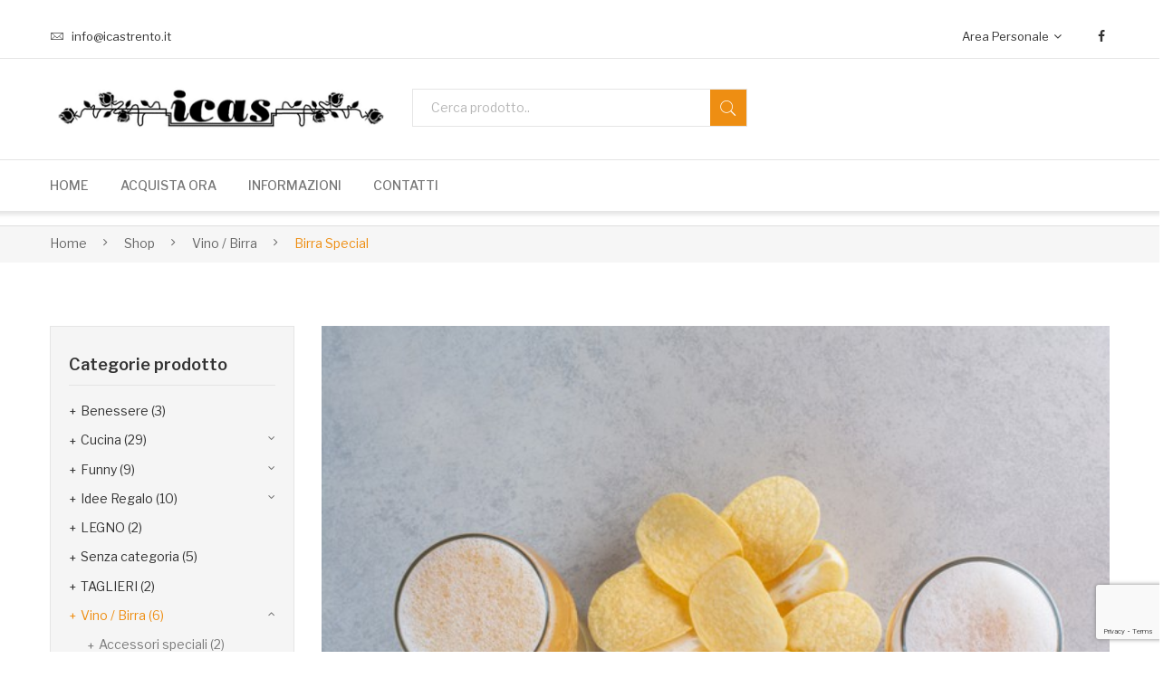

--- FILE ---
content_type: text/html; charset=UTF-8
request_url: https://www.icassas.it/categoria-prodotto/vino-birra/birra-special/
body_size: 20677
content:
<!DOCTYPE html>
<html lang="it-IT">
<head>
<meta charset="UTF-8" />
<meta name="viewport" content="width=device-width, initial-scale=1">
<link rel="profile" href="https://gmpg.org/xfn/11" />
<link rel="pingback" href="https://www.icassas.it/xmlrpc.php" />
<meta name='robots' content='index, follow, max-image-preview:large, max-snippet:-1, max-video-preview:-1' />
	<style>img:is([sizes="auto" i], [sizes^="auto," i]) { contain-intrinsic-size: 3000px 1500px }</style>
	
	<!-- This site is optimized with the Yoast SEO plugin v24.2 - https://yoast.com/wordpress/plugins/seo/ -->
	<title>Birra Special Archivi - ICAS</title>
	<link rel="canonical" href="https://www.icassas.it/categoria-prodotto/vino-birra/birra-special/" />
	<meta property="og:locale" content="it_IT" />
	<meta property="og:type" content="article" />
	<meta property="og:title" content="Birra Special Archivi - ICAS" />
	<meta property="og:url" content="https://www.icassas.it/categoria-prodotto/vino-birra/birra-special/" />
	<meta property="og:site_name" content="ICAS" />
	<meta name="twitter:card" content="summary_large_image" />
	<script type="application/ld+json" class="yoast-schema-graph">{"@context":"https://schema.org","@graph":[{"@type":"CollectionPage","@id":"https://www.icassas.it/categoria-prodotto/vino-birra/birra-special/","url":"https://www.icassas.it/categoria-prodotto/vino-birra/birra-special/","name":"Birra Special Archivi - ICAS","isPartOf":{"@id":"https://www.icassas.it/#website"},"primaryImageOfPage":{"@id":"https://www.icassas.it/categoria-prodotto/vino-birra/birra-special/#primaryimage"},"image":{"@id":"https://www.icassas.it/categoria-prodotto/vino-birra/birra-special/#primaryimage"},"thumbnailUrl":"https://www.icassas.it/wp-content/uploads/2023/03/BICCHIEREBALVI.jpg","breadcrumb":{"@id":"https://www.icassas.it/categoria-prodotto/vino-birra/birra-special/#breadcrumb"},"inLanguage":"it-IT"},{"@type":"ImageObject","inLanguage":"it-IT","@id":"https://www.icassas.it/categoria-prodotto/vino-birra/birra-special/#primaryimage","url":"https://www.icassas.it/wp-content/uploads/2023/03/BICCHIEREBALVI.jpg","contentUrl":"https://www.icassas.it/wp-content/uploads/2023/03/BICCHIEREBALVI.jpg","width":1000,"height":1000},{"@type":"BreadcrumbList","@id":"https://www.icassas.it/categoria-prodotto/vino-birra/birra-special/#breadcrumb","itemListElement":[{"@type":"ListItem","position":1,"name":"Home","item":"https://www.icassas.it/"},{"@type":"ListItem","position":2,"name":"Vino / Birra","item":"https://www.icassas.it/categoria-prodotto/vino-birra/"},{"@type":"ListItem","position":3,"name":"Birra Special"}]},{"@type":"WebSite","@id":"https://www.icassas.it/#website","url":"https://www.icassas.it/","name":"ICAS","description":"Un nuovo sito targato WordPress","potentialAction":[{"@type":"SearchAction","target":{"@type":"EntryPoint","urlTemplate":"https://www.icassas.it/?s={search_term_string}"},"query-input":{"@type":"PropertyValueSpecification","valueRequired":true,"valueName":"search_term_string"}}],"inLanguage":"it-IT"}]}</script>
	<!-- / Yoast SEO plugin. -->


<link rel='dns-prefetch' href='//cdn.iubenda.com' />
<link rel='dns-prefetch' href='//platform.gelproximity.com' />
<link rel='dns-prefetch' href='//www.googletagmanager.com' />
<link rel='dns-prefetch' href='//use.fontawesome.com' />
<link rel='dns-prefetch' href='//fonts.googleapis.com' />
<link rel='preconnect' href='https://fonts.gstatic.com' crossorigin />
<link rel="alternate" type="application/rss+xml" title="ICAS &raquo; Feed" href="https://www.icassas.it/feed/" />
<link rel="alternate" type="application/rss+xml" title="ICAS &raquo; Feed dei commenti" href="https://www.icassas.it/comments/feed/" />
<link rel="alternate" type="application/rss+xml" title="Feed ICAS &raquo; Birra Special Categoria" href="https://www.icassas.it/categoria-prodotto/vino-birra/birra-special/feed/" />
<script type="text/javascript">
/* <![CDATA[ */
window._wpemojiSettings = {"baseUrl":"https:\/\/s.w.org\/images\/core\/emoji\/15.0.3\/72x72\/","ext":".png","svgUrl":"https:\/\/s.w.org\/images\/core\/emoji\/15.0.3\/svg\/","svgExt":".svg","source":{"concatemoji":"https:\/\/www.icassas.it\/wp-includes\/js\/wp-emoji-release.min.js?ver=a995515433673d6e88142c5134248999"}};
/*! This file is auto-generated */
!function(i,n){var o,s,e;function c(e){try{var t={supportTests:e,timestamp:(new Date).valueOf()};sessionStorage.setItem(o,JSON.stringify(t))}catch(e){}}function p(e,t,n){e.clearRect(0,0,e.canvas.width,e.canvas.height),e.fillText(t,0,0);var t=new Uint32Array(e.getImageData(0,0,e.canvas.width,e.canvas.height).data),r=(e.clearRect(0,0,e.canvas.width,e.canvas.height),e.fillText(n,0,0),new Uint32Array(e.getImageData(0,0,e.canvas.width,e.canvas.height).data));return t.every(function(e,t){return e===r[t]})}function u(e,t,n){switch(t){case"flag":return n(e,"\ud83c\udff3\ufe0f\u200d\u26a7\ufe0f","\ud83c\udff3\ufe0f\u200b\u26a7\ufe0f")?!1:!n(e,"\ud83c\uddfa\ud83c\uddf3","\ud83c\uddfa\u200b\ud83c\uddf3")&&!n(e,"\ud83c\udff4\udb40\udc67\udb40\udc62\udb40\udc65\udb40\udc6e\udb40\udc67\udb40\udc7f","\ud83c\udff4\u200b\udb40\udc67\u200b\udb40\udc62\u200b\udb40\udc65\u200b\udb40\udc6e\u200b\udb40\udc67\u200b\udb40\udc7f");case"emoji":return!n(e,"\ud83d\udc26\u200d\u2b1b","\ud83d\udc26\u200b\u2b1b")}return!1}function f(e,t,n){var r="undefined"!=typeof WorkerGlobalScope&&self instanceof WorkerGlobalScope?new OffscreenCanvas(300,150):i.createElement("canvas"),a=r.getContext("2d",{willReadFrequently:!0}),o=(a.textBaseline="top",a.font="600 32px Arial",{});return e.forEach(function(e){o[e]=t(a,e,n)}),o}function t(e){var t=i.createElement("script");t.src=e,t.defer=!0,i.head.appendChild(t)}"undefined"!=typeof Promise&&(o="wpEmojiSettingsSupports",s=["flag","emoji"],n.supports={everything:!0,everythingExceptFlag:!0},e=new Promise(function(e){i.addEventListener("DOMContentLoaded",e,{once:!0})}),new Promise(function(t){var n=function(){try{var e=JSON.parse(sessionStorage.getItem(o));if("object"==typeof e&&"number"==typeof e.timestamp&&(new Date).valueOf()<e.timestamp+604800&&"object"==typeof e.supportTests)return e.supportTests}catch(e){}return null}();if(!n){if("undefined"!=typeof Worker&&"undefined"!=typeof OffscreenCanvas&&"undefined"!=typeof URL&&URL.createObjectURL&&"undefined"!=typeof Blob)try{var e="postMessage("+f.toString()+"("+[JSON.stringify(s),u.toString(),p.toString()].join(",")+"));",r=new Blob([e],{type:"text/javascript"}),a=new Worker(URL.createObjectURL(r),{name:"wpTestEmojiSupports"});return void(a.onmessage=function(e){c(n=e.data),a.terminate(),t(n)})}catch(e){}c(n=f(s,u,p))}t(n)}).then(function(e){for(var t in e)n.supports[t]=e[t],n.supports.everything=n.supports.everything&&n.supports[t],"flag"!==t&&(n.supports.everythingExceptFlag=n.supports.everythingExceptFlag&&n.supports[t]);n.supports.everythingExceptFlag=n.supports.everythingExceptFlag&&!n.supports.flag,n.DOMReady=!1,n.readyCallback=function(){n.DOMReady=!0}}).then(function(){return e}).then(function(){var e;n.supports.everything||(n.readyCallback(),(e=n.source||{}).concatemoji?t(e.concatemoji):e.wpemoji&&e.twemoji&&(t(e.twemoji),t(e.wpemoji)))}))}((window,document),window._wpemojiSettings);
/* ]]> */
</script>
<link rel='stylesheet' id='sbi_styles-css' href='https://www.icassas.it/wp-content/plugins/instagram-feed/css/sbi-styles.min.css?ver=6.6.1' type='text/css' media='all' />
<style id='wp-emoji-styles-inline-css' type='text/css'>

	img.wp-smiley, img.emoji {
		display: inline !important;
		border: none !important;
		box-shadow: none !important;
		height: 1em !important;
		width: 1em !important;
		margin: 0 0.07em !important;
		vertical-align: -0.1em !important;
		background: none !important;
		padding: 0 !important;
	}
</style>
<link rel='stylesheet' id='wp-block-library-css' href='https://www.icassas.it/wp-includes/css/dist/block-library/style.min.css?ver=a995515433673d6e88142c5134248999' type='text/css' media='all' />
<style id='classic-theme-styles-inline-css' type='text/css'>
/*! This file is auto-generated */
.wp-block-button__link{color:#fff;background-color:#32373c;border-radius:9999px;box-shadow:none;text-decoration:none;padding:calc(.667em + 2px) calc(1.333em + 2px);font-size:1.125em}.wp-block-file__button{background:#32373c;color:#fff;text-decoration:none}
</style>
<style id='global-styles-inline-css' type='text/css'>
:root{--wp--preset--aspect-ratio--square: 1;--wp--preset--aspect-ratio--4-3: 4/3;--wp--preset--aspect-ratio--3-4: 3/4;--wp--preset--aspect-ratio--3-2: 3/2;--wp--preset--aspect-ratio--2-3: 2/3;--wp--preset--aspect-ratio--16-9: 16/9;--wp--preset--aspect-ratio--9-16: 9/16;--wp--preset--color--black: #000000;--wp--preset--color--cyan-bluish-gray: #abb8c3;--wp--preset--color--white: #ffffff;--wp--preset--color--pale-pink: #f78da7;--wp--preset--color--vivid-red: #cf2e2e;--wp--preset--color--luminous-vivid-orange: #ff6900;--wp--preset--color--luminous-vivid-amber: #fcb900;--wp--preset--color--light-green-cyan: #7bdcb5;--wp--preset--color--vivid-green-cyan: #00d084;--wp--preset--color--pale-cyan-blue: #8ed1fc;--wp--preset--color--vivid-cyan-blue: #0693e3;--wp--preset--color--vivid-purple: #9b51e0;--wp--preset--gradient--vivid-cyan-blue-to-vivid-purple: linear-gradient(135deg,rgba(6,147,227,1) 0%,rgb(155,81,224) 100%);--wp--preset--gradient--light-green-cyan-to-vivid-green-cyan: linear-gradient(135deg,rgb(122,220,180) 0%,rgb(0,208,130) 100%);--wp--preset--gradient--luminous-vivid-amber-to-luminous-vivid-orange: linear-gradient(135deg,rgba(252,185,0,1) 0%,rgba(255,105,0,1) 100%);--wp--preset--gradient--luminous-vivid-orange-to-vivid-red: linear-gradient(135deg,rgba(255,105,0,1) 0%,rgb(207,46,46) 100%);--wp--preset--gradient--very-light-gray-to-cyan-bluish-gray: linear-gradient(135deg,rgb(238,238,238) 0%,rgb(169,184,195) 100%);--wp--preset--gradient--cool-to-warm-spectrum: linear-gradient(135deg,rgb(74,234,220) 0%,rgb(151,120,209) 20%,rgb(207,42,186) 40%,rgb(238,44,130) 60%,rgb(251,105,98) 80%,rgb(254,248,76) 100%);--wp--preset--gradient--blush-light-purple: linear-gradient(135deg,rgb(255,206,236) 0%,rgb(152,150,240) 100%);--wp--preset--gradient--blush-bordeaux: linear-gradient(135deg,rgb(254,205,165) 0%,rgb(254,45,45) 50%,rgb(107,0,62) 100%);--wp--preset--gradient--luminous-dusk: linear-gradient(135deg,rgb(255,203,112) 0%,rgb(199,81,192) 50%,rgb(65,88,208) 100%);--wp--preset--gradient--pale-ocean: linear-gradient(135deg,rgb(255,245,203) 0%,rgb(182,227,212) 50%,rgb(51,167,181) 100%);--wp--preset--gradient--electric-grass: linear-gradient(135deg,rgb(202,248,128) 0%,rgb(113,206,126) 100%);--wp--preset--gradient--midnight: linear-gradient(135deg,rgb(2,3,129) 0%,rgb(40,116,252) 100%);--wp--preset--font-size--small: 13px;--wp--preset--font-size--medium: 20px;--wp--preset--font-size--large: 36px;--wp--preset--font-size--x-large: 42px;--wp--preset--font-family--inter: "Inter", sans-serif;--wp--preset--font-family--cardo: Cardo;--wp--preset--spacing--20: 0.44rem;--wp--preset--spacing--30: 0.67rem;--wp--preset--spacing--40: 1rem;--wp--preset--spacing--50: 1.5rem;--wp--preset--spacing--60: 2.25rem;--wp--preset--spacing--70: 3.38rem;--wp--preset--spacing--80: 5.06rem;--wp--preset--shadow--natural: 6px 6px 9px rgba(0, 0, 0, 0.2);--wp--preset--shadow--deep: 12px 12px 50px rgba(0, 0, 0, 0.4);--wp--preset--shadow--sharp: 6px 6px 0px rgba(0, 0, 0, 0.2);--wp--preset--shadow--outlined: 6px 6px 0px -3px rgba(255, 255, 255, 1), 6px 6px rgba(0, 0, 0, 1);--wp--preset--shadow--crisp: 6px 6px 0px rgba(0, 0, 0, 1);}:where(.is-layout-flex){gap: 0.5em;}:where(.is-layout-grid){gap: 0.5em;}body .is-layout-flex{display: flex;}.is-layout-flex{flex-wrap: wrap;align-items: center;}.is-layout-flex > :is(*, div){margin: 0;}body .is-layout-grid{display: grid;}.is-layout-grid > :is(*, div){margin: 0;}:where(.wp-block-columns.is-layout-flex){gap: 2em;}:where(.wp-block-columns.is-layout-grid){gap: 2em;}:where(.wp-block-post-template.is-layout-flex){gap: 1.25em;}:where(.wp-block-post-template.is-layout-grid){gap: 1.25em;}.has-black-color{color: var(--wp--preset--color--black) !important;}.has-cyan-bluish-gray-color{color: var(--wp--preset--color--cyan-bluish-gray) !important;}.has-white-color{color: var(--wp--preset--color--white) !important;}.has-pale-pink-color{color: var(--wp--preset--color--pale-pink) !important;}.has-vivid-red-color{color: var(--wp--preset--color--vivid-red) !important;}.has-luminous-vivid-orange-color{color: var(--wp--preset--color--luminous-vivid-orange) !important;}.has-luminous-vivid-amber-color{color: var(--wp--preset--color--luminous-vivid-amber) !important;}.has-light-green-cyan-color{color: var(--wp--preset--color--light-green-cyan) !important;}.has-vivid-green-cyan-color{color: var(--wp--preset--color--vivid-green-cyan) !important;}.has-pale-cyan-blue-color{color: var(--wp--preset--color--pale-cyan-blue) !important;}.has-vivid-cyan-blue-color{color: var(--wp--preset--color--vivid-cyan-blue) !important;}.has-vivid-purple-color{color: var(--wp--preset--color--vivid-purple) !important;}.has-black-background-color{background-color: var(--wp--preset--color--black) !important;}.has-cyan-bluish-gray-background-color{background-color: var(--wp--preset--color--cyan-bluish-gray) !important;}.has-white-background-color{background-color: var(--wp--preset--color--white) !important;}.has-pale-pink-background-color{background-color: var(--wp--preset--color--pale-pink) !important;}.has-vivid-red-background-color{background-color: var(--wp--preset--color--vivid-red) !important;}.has-luminous-vivid-orange-background-color{background-color: var(--wp--preset--color--luminous-vivid-orange) !important;}.has-luminous-vivid-amber-background-color{background-color: var(--wp--preset--color--luminous-vivid-amber) !important;}.has-light-green-cyan-background-color{background-color: var(--wp--preset--color--light-green-cyan) !important;}.has-vivid-green-cyan-background-color{background-color: var(--wp--preset--color--vivid-green-cyan) !important;}.has-pale-cyan-blue-background-color{background-color: var(--wp--preset--color--pale-cyan-blue) !important;}.has-vivid-cyan-blue-background-color{background-color: var(--wp--preset--color--vivid-cyan-blue) !important;}.has-vivid-purple-background-color{background-color: var(--wp--preset--color--vivid-purple) !important;}.has-black-border-color{border-color: var(--wp--preset--color--black) !important;}.has-cyan-bluish-gray-border-color{border-color: var(--wp--preset--color--cyan-bluish-gray) !important;}.has-white-border-color{border-color: var(--wp--preset--color--white) !important;}.has-pale-pink-border-color{border-color: var(--wp--preset--color--pale-pink) !important;}.has-vivid-red-border-color{border-color: var(--wp--preset--color--vivid-red) !important;}.has-luminous-vivid-orange-border-color{border-color: var(--wp--preset--color--luminous-vivid-orange) !important;}.has-luminous-vivid-amber-border-color{border-color: var(--wp--preset--color--luminous-vivid-amber) !important;}.has-light-green-cyan-border-color{border-color: var(--wp--preset--color--light-green-cyan) !important;}.has-vivid-green-cyan-border-color{border-color: var(--wp--preset--color--vivid-green-cyan) !important;}.has-pale-cyan-blue-border-color{border-color: var(--wp--preset--color--pale-cyan-blue) !important;}.has-vivid-cyan-blue-border-color{border-color: var(--wp--preset--color--vivid-cyan-blue) !important;}.has-vivid-purple-border-color{border-color: var(--wp--preset--color--vivid-purple) !important;}.has-vivid-cyan-blue-to-vivid-purple-gradient-background{background: var(--wp--preset--gradient--vivid-cyan-blue-to-vivid-purple) !important;}.has-light-green-cyan-to-vivid-green-cyan-gradient-background{background: var(--wp--preset--gradient--light-green-cyan-to-vivid-green-cyan) !important;}.has-luminous-vivid-amber-to-luminous-vivid-orange-gradient-background{background: var(--wp--preset--gradient--luminous-vivid-amber-to-luminous-vivid-orange) !important;}.has-luminous-vivid-orange-to-vivid-red-gradient-background{background: var(--wp--preset--gradient--luminous-vivid-orange-to-vivid-red) !important;}.has-very-light-gray-to-cyan-bluish-gray-gradient-background{background: var(--wp--preset--gradient--very-light-gray-to-cyan-bluish-gray) !important;}.has-cool-to-warm-spectrum-gradient-background{background: var(--wp--preset--gradient--cool-to-warm-spectrum) !important;}.has-blush-light-purple-gradient-background{background: var(--wp--preset--gradient--blush-light-purple) !important;}.has-blush-bordeaux-gradient-background{background: var(--wp--preset--gradient--blush-bordeaux) !important;}.has-luminous-dusk-gradient-background{background: var(--wp--preset--gradient--luminous-dusk) !important;}.has-pale-ocean-gradient-background{background: var(--wp--preset--gradient--pale-ocean) !important;}.has-electric-grass-gradient-background{background: var(--wp--preset--gradient--electric-grass) !important;}.has-midnight-gradient-background{background: var(--wp--preset--gradient--midnight) !important;}.has-small-font-size{font-size: var(--wp--preset--font-size--small) !important;}.has-medium-font-size{font-size: var(--wp--preset--font-size--medium) !important;}.has-large-font-size{font-size: var(--wp--preset--font-size--large) !important;}.has-x-large-font-size{font-size: var(--wp--preset--font-size--x-large) !important;}
:where(.wp-block-post-template.is-layout-flex){gap: 1.25em;}:where(.wp-block-post-template.is-layout-grid){gap: 1.25em;}
:where(.wp-block-columns.is-layout-flex){gap: 2em;}:where(.wp-block-columns.is-layout-grid){gap: 2em;}
:root :where(.wp-block-pullquote){font-size: 1.5em;line-height: 1.6;}
</style>
<link rel='stylesheet' id='axss-styles-css' href='https://www.icassas.it/wp-content/plugins/ax-social-stream/public/css/styles.min.css?ver=3.11.2' type='text/css' media='all' />
<link rel='stylesheet' id='axss-grid-css' href='https://www.icassas.it/wp-content/plugins/ax-social-stream/public/css/grid.min.css?ver=3.11.2' type='text/css' media='all' />
<link rel='stylesheet' id='axss-timeline-css' href='https://www.icassas.it/wp-content/plugins/ax-social-stream/public/css/timeline.min.css?ver=3.11.2' type='text/css' media='all' />
<link rel='stylesheet' id='axss-feed-css' href='https://www.icassas.it/wp-content/plugins/ax-social-stream/public/css/feed.min.css?ver=3.11.2' type='text/css' media='all' />
<link rel='stylesheet' id='axss-carousel-css' href='https://www.icassas.it/wp-content/plugins/ax-social-stream/public/css/carousel.min.css?ver=3.11.2' type='text/css' media='all' />
<link rel='stylesheet' id='axss-carousel-fontawesome-css' href='//use.fontawesome.com/releases/v5.7.2/css/all.css?ver=3.11.2' type='text/css' media='all' />
<link rel='stylesheet' id='contact-form-7-css' href='https://www.icassas.it/wp-content/plugins/contact-form-7/includes/css/styles.css?ver=6.0.2' type='text/css' media='all' />
<link rel='stylesheet' id='woocommerce-layout-css' href='https://www.icassas.it/wp-content/plugins/woocommerce/assets/css/woocommerce-layout.css?ver=9.5.2' type='text/css' media='all' />
<link rel='stylesheet' id='woocommerce-smallscreen-css' href='https://www.icassas.it/wp-content/plugins/woocommerce/assets/css/woocommerce-smallscreen.css?ver=9.5.2' type='text/css' media='only screen and (max-width: 768px)' />
<link rel='stylesheet' id='woocommerce-general-css' href='https://www.icassas.it/wp-content/plugins/woocommerce/assets/css/woocommerce.css?ver=9.5.2' type='text/css' media='all' />
<style id='woocommerce-inline-inline-css' type='text/css'>
.woocommerce form .form-row .required { visibility: visible; }
</style>
<link rel='stylesheet' id='xpay-checkout-css' href='https://www.icassas.it/wp-content/plugins/cartasi-x-pay/assets/css/xpay.css?ver=7.4.1' type='text/css' media='all' />
<link rel='stylesheet' id='jquery-colorbox-css' href='https://www.icassas.it/wp-content/plugins/yith-woocommerce-compare/assets/css/colorbox.css?ver=1.4.21' type='text/css' media='all' />
<link rel='stylesheet' id='owl-css-css' href='https://www.icassas.it/wp-content/themes/makali/css/owl.carousel.min.css?ver=2.3.4' type='text/css' media='all' />
<link rel='stylesheet' id='chosen-css-css' href='https://www.icassas.it/wp-content/themes/makali/js/chosen/chosen.min.css?ver=1.3.0' type='text/css' media='all' />
<link rel='stylesheet' id='fancybox-css-css' href='https://www.icassas.it/wp-content/themes/makali/js/fancybox/jquery.fancybox.css?ver=2.1.5' type='text/css' media='all' />
<link rel='stylesheet' id='fancybox-buttons-css-css' href='https://www.icassas.it/wp-content/themes/makali/js/fancybox/helpers/jquery.fancybox-buttons.css?ver=1.0.5' type='text/css' media='all' />
<link rel='stylesheet' id='fancybox-thumbs-css-css' href='https://www.icassas.it/wp-content/themes/makali/js/fancybox/helpers/jquery.fancybox-thumbs.css?ver=1.0.7' type='text/css' media='all' />
<link rel='stylesheet' id='makali-fonts-css' href='https://fonts.googleapis.com/css?family=Libre+Franklin%3A400%2C500%2C700%2C900%7CPlayfair+Display%3A400%2C700%2C900&#038;subset=latin%2Clatin-ext' type='text/css' media='all' />
<link rel='stylesheet' id='makali-style-css' href='https://www.icassas.it/wp-content/themes/makali/style.css?ver=a995515433673d6e88142c5134248999' type='text/css' media='all' />
<link rel='stylesheet' id='megamenu-css-css' href='https://www.icassas.it/wp-content/themes/makali/css/megamenu_style.css?ver=2.0.4' type='text/css' media='all' />
<link rel='stylesheet' id='fontawesome-css-css' href='https://www.icassas.it/wp-content/themes/makali/css/font-awesome.min.css?ver=4.7.0' type='text/css' media='all' />
<link rel='stylesheet' id='pe-icon-7-stroke-css-css' href='https://www.icassas.it/wp-content/themes/makali/css/pe-icon-7-stroke.css?ver=1.2.0' type='text/css' media='all' />
<link rel='stylesheet' id='ionicons-css-css' href='https://www.icassas.it/wp-content/themes/makali/css/ionicons.min.css?ver=2.0.0' type='text/css' media='all' />
<link rel='stylesheet' id='bootstrap-css-css' href='https://www.icassas.it/wp-content/themes/makali/css/bootstrap.min.css?ver=4.1.1' type='text/css' media='all' />
<link rel='stylesheet' id='makali-css-theme-css' href='https://www.icassas.it/wp-content/themes/makali/css/theme1.css?ver=1.0.0' type='text/css' media='all' />
<link rel='stylesheet' id='makali-css-custom-css' href='https://www.icassas.it/wp-content/themes/makali/css/opt_css.css?ver=1.0.0' type='text/css' media='all' />
<style id='makali-css-custom-inline-css' type='text/css'>
.vc_custom_1606218538357{padding-top: 60px !important;padding-bottom: 30px !important;}.vc_custom_1606218645667{border-top-width: 1px !important;border-top-color: #898181 !important;border-top-style: solid !important;}.vc_custom_1606217124360{margin-top: -10px !important;margin-bottom: 25px !important;}
.vc_custom_1606214104205{padding-top: 15px !important;}
.wrapper.box-layout {max-width: 1230px;}
</style>
<link rel='stylesheet' id='mm_icomoon-css' href='https://www.icassas.it/wp-content/plugins/mega_main_menu/framework/src/css/icomoon.css?ver=2.2.1' type='text/css' media='all' />
<link rel='stylesheet' id='mmm_mega_main_menu-css' href='https://www.icassas.it/wp-content/plugins/mega_main_menu/src/css/cache.skin.css?ver=1606218256' type='text/css' media='all' />
<link rel="preload" as="style" href="https://fonts.googleapis.com/css?family=Libre%20Franklin:100,200,300,400,500,600,700,800,900,100italic,200italic,300italic,400italic,500italic,600italic,700italic,800italic,900italic&#038;display=swap&#038;ver=1736264460" /><link rel="stylesheet" href="https://fonts.googleapis.com/css?family=Libre%20Franklin:100,200,300,400,500,600,700,800,900,100italic,200italic,300italic,400italic,500italic,600italic,700italic,800italic,900italic&#038;display=swap&#038;ver=1736264460" media="print" onload="this.media='all'"><noscript><link rel="stylesheet" href="https://fonts.googleapis.com/css?family=Libre%20Franklin:100,200,300,400,500,600,700,800,900,100italic,200italic,300italic,400italic,500italic,600italic,700italic,800italic,900italic&#038;display=swap&#038;ver=1736264460" /></noscript>
<script  type="text/javascript" class=" _iub_cs_skip" type="text/javascript" id="iubenda-head-inline-scripts-0">
/* <![CDATA[ */

var _iub = _iub || [];
_iub.csConfiguration = {"askConsentAtCookiePolicyUpdate":true,"consentOnContinuedBrowsing":false,"countryDetection":true,"floatingPreferencesButtonDisplay":"anchored-center-right","gdprAppliesGlobally":false,"invalidateConsentWithoutLog":true,"perPurposeConsent":true,"siteId":2691229,"whitelabel":false,"cookiePolicyId":78550467,"lang":"it","floatingPreferencesButtonCaption":true, "banner":{ "acceptButtonCaptionColor":"#FFFFFF","acceptButtonColor":"#0073CE","acceptButtonDisplay":true,"backgroundColor":"#FFFFFF","backgroundOverlay":true,"brandBackgroundColor":"#FFFFFF","brandTextColor":"#000000","closeButtonRejects":true,"customizeButtonCaptionColor":"#4D4D4D","customizeButtonColor":"#DADADA","customizeButtonDisplay":true,"explicitWithdrawal":true,"listPurposes":true,"position":"bottom","textColor":"#000000" }};
/* ]]> */
</script>
<script  type="text/javascript" charset="UTF-8" async="" class=" _iub_cs_skip" type="text/javascript" src="//cdn.iubenda.com/cs/iubenda_cs.js?ver=3.11.3" id="iubenda-head-scripts-0-js"></script>
<script type="text/javascript" src="https://www.icassas.it/wp-includes/js/jquery/jquery.min.js?ver=3.7.1" id="jquery-core-js"></script>
<script type="text/javascript" src="https://www.icassas.it/wp-includes/js/jquery/jquery-migrate.min.js?ver=3.4.1" id="jquery-migrate-js"></script>
<script type="text/javascript" src="https://platform.gelproximity.com/sdk/latest.js?ver=1406208796" id="mbe_eship-gel-proxmity-map-js-js"></script>
<script type="text/javascript" id="mbe_eship-gel-proxmity-map-initialization-js-before">
/* <![CDATA[ */
const mbe_gel_proxmity_data = {"urlEndUser":"https:\/\/platform.gelproximity.com\/gel-enduser-client\/","merchantCode":null,"apiKey":null,"locale":"it_IT","debug":false}
/* ]]> */
</script>
<script type="text/javascript" src="https://www.icassas.it/wp-content/plugins/mail-boxes-etc//lib/js/gel-proximity-map-initilization.js?ver=213707542" id="mbe_eship-gel-proxmity-map-initialization-js"></script>
<script type="text/javascript" src="https://www.icassas.it/wp-content/plugins/woocommerce/assets/js/jquery-blockui/jquery.blockUI.min.js?ver=2.7.0-wc.9.5.2" id="jquery-blockui-js" data-wp-strategy="defer"></script>
<script type="text/javascript" id="wc-add-to-cart-js-extra">
/* <![CDATA[ */
var wc_add_to_cart_params = {"ajax_url":"\/wp-admin\/admin-ajax.php","wc_ajax_url":"\/?wc-ajax=%%endpoint%%","i18n_view_cart":"Visualizza carrello","cart_url":"https:\/\/www.icassas.it\/carrello\/","is_cart":"","cart_redirect_after_add":"no"};
/* ]]> */
</script>
<script type="text/javascript" src="https://www.icassas.it/wp-content/plugins/woocommerce/assets/js/frontend/add-to-cart.min.js?ver=9.5.2" id="wc-add-to-cart-js" data-wp-strategy="defer"></script>
<script type="text/javascript" src="https://www.icassas.it/wp-content/plugins/woocommerce/assets/js/js-cookie/js.cookie.min.js?ver=2.1.4-wc.9.5.2" id="js-cookie-js" defer="defer" data-wp-strategy="defer"></script>
<script type="text/javascript" id="woocommerce-js-extra">
/* <![CDATA[ */
var woocommerce_params = {"ajax_url":"\/wp-admin\/admin-ajax.php","wc_ajax_url":"\/?wc-ajax=%%endpoint%%"};
/* ]]> */
</script>
<script type="text/javascript" src="https://www.icassas.it/wp-content/plugins/woocommerce/assets/js/frontend/woocommerce.min.js?ver=9.5.2" id="woocommerce-js" defer="defer" data-wp-strategy="defer"></script>
<script type="text/javascript" src="https://www.icassas.it/wp-content/plugins/cartasi-x-pay/assets/js/xpay.js?ver=7.4.1" id="xpay-checkout-js"></script>
<script type="text/javascript" src="https://www.icassas.it/wp-content/plugins/js_composer/assets/js/vendors/woocommerce-add-to-cart.js?ver=8.1" id="vc_woocommerce-add-to-cart-js-js"></script>

<!-- Snippet del tag Google (gtag.js) aggiunto da Site Kit -->

<!-- Snippet Google Analytics aggiunto da Site Kit -->
<script type="text/javascript" src="https://www.googletagmanager.com/gtag/js?id=G-7FZQ074VW8" id="google_gtagjs-js" async></script>
<script type="text/javascript" id="google_gtagjs-js-after">
/* <![CDATA[ */
window.dataLayer = window.dataLayer || [];function gtag(){dataLayer.push(arguments);}
gtag("set","linker",{"domains":["www.icassas.it"]});
gtag("js", new Date());
gtag("set", "developer_id.dZTNiMT", true);
gtag("config", "G-7FZQ074VW8");
/* ]]> */
</script>

<!-- Snippet del tag Google (gtag.js) finale aggiunto da Site Kit -->
<script></script><link rel="https://api.w.org/" href="https://www.icassas.it/wp-json/" /><link rel="alternate" title="JSON" type="application/json" href="https://www.icassas.it/wp-json/wp/v2/product_cat/133" /><link rel="EditURI" type="application/rsd+xml" title="RSD" href="https://www.icassas.it/xmlrpc.php?rsd" />
<meta name="generator" content="Redux 4.5.4" /><meta name="generator" content="Site Kit by Google 1.142.0" /><script type="text/javascript">
(function(url){
	if(/(?:Chrome\/26\.0\.1410\.63 Safari\/537\.31|WordfenceTestMonBot)/.test(navigator.userAgent)){ return; }
	var addEvent = function(evt, handler) {
		if (window.addEventListener) {
			document.addEventListener(evt, handler, false);
		} else if (window.attachEvent) {
			document.attachEvent('on' + evt, handler);
		}
	};
	var removeEvent = function(evt, handler) {
		if (window.removeEventListener) {
			document.removeEventListener(evt, handler, false);
		} else if (window.detachEvent) {
			document.detachEvent('on' + evt, handler);
		}
	};
	var evts = 'contextmenu dblclick drag dragend dragenter dragleave dragover dragstart drop keydown keypress keyup mousedown mousemove mouseout mouseover mouseup mousewheel scroll'.split(' ');
	var logHuman = function() {
		if (window.wfLogHumanRan) { return; }
		window.wfLogHumanRan = true;
		var wfscr = document.createElement('script');
		wfscr.type = 'text/javascript';
		wfscr.async = true;
		wfscr.src = url + '&r=' + Math.random();
		(document.getElementsByTagName('head')[0]||document.getElementsByTagName('body')[0]).appendChild(wfscr);
		for (var i = 0; i < evts.length; i++) {
			removeEvent(evts[i], logHuman);
		}
	};
	for (var i = 0; i < evts.length; i++) {
		addEvent(evts[i], logHuman);
	}
})('//www.icassas.it/?wordfence_lh=1&hid=B208FE9F67E1EB56AE01C087971B80F4');
</script><script src="https://www.icassas.it/wp-content/plugins/cartasi-x-pay/assets/js/pagodil-sticker.min.js?v=7.4.1"></script><style>.pagodil-sticker-container { display: inline-block; margin-bottom: 60px; } </style>	<noscript><style>.woocommerce-product-gallery{ opacity: 1 !important; }</style></noscript>
	
<!-- Meta tag Google AdSense aggiunti da Site Kit -->
<meta name="google-adsense-platform-account" content="ca-host-pub-2644536267352236">
<meta name="google-adsense-platform-domain" content="sitekit.withgoogle.com">
<!-- Fine dei meta tag Google AdSense aggiunti da Site Kit -->
<style type="text/css">.recentcomments a{display:inline !important;padding:0 !important;margin:0 !important;}</style><meta name="generator" content="Powered by WPBakery Page Builder - drag and drop page builder for WordPress."/>
<meta name="generator" content="Powered by Slider Revolution 6.7.25 - responsive, Mobile-Friendly Slider Plugin for WordPress with comfortable drag and drop interface." />
<style class='wp-fonts-local' type='text/css'>
@font-face{font-family:Inter;font-style:normal;font-weight:300 900;font-display:fallback;src:url('https://www.icassas.it/wp-content/plugins/woocommerce/assets/fonts/Inter-VariableFont_slnt,wght.woff2') format('woff2');font-stretch:normal;}
@font-face{font-family:Cardo;font-style:normal;font-weight:400;font-display:fallback;src:url('https://www.icassas.it/wp-content/plugins/woocommerce/assets/fonts/cardo_normal_400.woff2') format('woff2');}
</style>
<link rel="icon" href="https://www.icassas.it/wp-content/uploads/2020/11/cropped-icas-logo-32x32.png" sizes="32x32" />
<link rel="icon" href="https://www.icassas.it/wp-content/uploads/2020/11/cropped-icas-logo-192x192.png" sizes="192x192" />
<link rel="apple-touch-icon" href="https://www.icassas.it/wp-content/uploads/2020/11/cropped-icas-logo-180x180.png" />
<meta name="msapplication-TileImage" content="https://www.icassas.it/wp-content/uploads/2020/11/cropped-icas-logo-270x270.png" />
<script>function setREVStartSize(e){
			//window.requestAnimationFrame(function() {
				window.RSIW = window.RSIW===undefined ? window.innerWidth : window.RSIW;
				window.RSIH = window.RSIH===undefined ? window.innerHeight : window.RSIH;
				try {
					var pw = document.getElementById(e.c).parentNode.offsetWidth,
						newh;
					pw = pw===0 || isNaN(pw) || (e.l=="fullwidth" || e.layout=="fullwidth") ? window.RSIW : pw;
					e.tabw = e.tabw===undefined ? 0 : parseInt(e.tabw);
					e.thumbw = e.thumbw===undefined ? 0 : parseInt(e.thumbw);
					e.tabh = e.tabh===undefined ? 0 : parseInt(e.tabh);
					e.thumbh = e.thumbh===undefined ? 0 : parseInt(e.thumbh);
					e.tabhide = e.tabhide===undefined ? 0 : parseInt(e.tabhide);
					e.thumbhide = e.thumbhide===undefined ? 0 : parseInt(e.thumbhide);
					e.mh = e.mh===undefined || e.mh=="" || e.mh==="auto" ? 0 : parseInt(e.mh,0);
					if(e.layout==="fullscreen" || e.l==="fullscreen")
						newh = Math.max(e.mh,window.RSIH);
					else{
						e.gw = Array.isArray(e.gw) ? e.gw : [e.gw];
						for (var i in e.rl) if (e.gw[i]===undefined || e.gw[i]===0) e.gw[i] = e.gw[i-1];
						e.gh = e.el===undefined || e.el==="" || (Array.isArray(e.el) && e.el.length==0)? e.gh : e.el;
						e.gh = Array.isArray(e.gh) ? e.gh : [e.gh];
						for (var i in e.rl) if (e.gh[i]===undefined || e.gh[i]===0) e.gh[i] = e.gh[i-1];
											
						var nl = new Array(e.rl.length),
							ix = 0,
							sl;
						e.tabw = e.tabhide>=pw ? 0 : e.tabw;
						e.thumbw = e.thumbhide>=pw ? 0 : e.thumbw;
						e.tabh = e.tabhide>=pw ? 0 : e.tabh;
						e.thumbh = e.thumbhide>=pw ? 0 : e.thumbh;
						for (var i in e.rl) nl[i] = e.rl[i]<window.RSIW ? 0 : e.rl[i];
						sl = nl[0];
						for (var i in nl) if (sl>nl[i] && nl[i]>0) { sl = nl[i]; ix=i;}
						var m = pw>(e.gw[ix]+e.tabw+e.thumbw) ? 1 : (pw-(e.tabw+e.thumbw)) / (e.gw[ix]);
						newh =  (e.gh[ix] * m) + (e.tabh + e.thumbh);
					}
					var el = document.getElementById(e.c);
					if (el!==null && el) el.style.height = newh+"px";
					el = document.getElementById(e.c+"_wrapper");
					if (el!==null && el) {
						el.style.height = newh+"px";
						el.style.display = "block";
					}
				} catch(e){
					console.log("Failure at Presize of Slider:" + e)
				}
			//});
		  };</script>
		<style type="text/css" id="wp-custom-css">
			.searchsubmit {background: #ee8e12!important;
    color: #fff!important;}

.main-container .breadcrumb-container{
	margin:0;
}
.main-container .breadcrumb-container {
    background: #f6f6f6;
    border-top: 1px solid #ddd;
    margin: 0 0 70px 0;
    padding: 5px 0;
}
.header-container .topbar-menu div[class*='menu-'] {
    padding: 10px 15px;
	text-align:right;
}
.shop-products .shop-products-inner {
    flex: 1 1 auto;
    padding: 0 15px;
}
.header-container .horizontal-menu #primary_nd > .menu_holder .menu_inner > ul > li.default_dropdown ul.mega_dropdown, .header-container .horizontal-menu #primary > .menu_holder .menu_inner > ul > li.default_dropdown ul.mega_dropdown {
    background: #fff;
    margin: 0;
    padding: 20px 0;
    width: 255px;
}
.wpcf7-not-valid-tip {
    color: #dc3232 !important;
    font-size: 1em;
    font-weight: normal;
    display: block;
}		</style>
		<style id="makali_opt-dynamic-css" title="dynamic-css" class="redux-options-output">body{background-color:#ffffff;}.box-body .page-wrapper{background-color:#ffffff;}.box-body-inner{background-color:#ffffff;}.header{color:#767676;}.header-sticky.ontop{background-color:rgba(255,255,255,0.95);}.top-bar{color:#323232;}.top-bar a{color:#323232;}.top-bar a:hover{color:#ee8e12;}.top-bar a:active{color:#ee8e12;}body.error404{background-color:#f2f2f2;}</style><noscript><style> .wpb_animate_when_almost_visible { opacity: 1; }</style></noscript></head>
<body data-rsssl=1 class="archive tax-product_cat term-birra-special term-133 theme-makali woocommerce woocommerce-page woocommerce-no-js logged-out wpb-js-composer js-comp-ver-8.1 vc_responsive mmm mega_main_menu-2-2-1">
	<div class="wrapper  ">
	<div class="page-wrapper">
				<div class="header-container header-29  ">
			<div class="header">
				<div class="header-content">
														<div class="header-composer">
										<p><div class="vc_row wpb_row vc_row-fluid topbar"><div class="row-container"><div class="topbar-left wpb_column vc_column_container vc_col-sm-12 vc_col-lg-4 vc_col-md-12"><div class="vc_column-inner"><div class="wpb_wrapper">
	<div class="wpb_text_column wpb_content_element" >
		<div class="wpb_wrapper">
			<p><i class="pe-7s-mail" aria-hidden="true"></i>info@icastrento.it</p>

		</div>
	</div>
</div></div></div><div class="topbar-right wpb_column vc_column_container vc_col-sm-12 vc_col-lg-8 vc_col-md-12"><div class="vc_column-inner"><div class="wpb_wrapper"><div  class="vc_wp_custommenu wpb_content_element topbar-menu"><div class="widget widget_nav_menu"><h2 class="widgettitle">Area Personale</h2><div class="menu-my-account-container"><ul id="menu-my-account" class="menu"><li id="menu-item-4943" class="menu-item menu-item-type-post_type menu-item-object-page first menu-item-4943"><a href="https://www.icassas.it/mio-account/">Il mio account</a></li>
<li id="menu-item-4346" class="menu-item menu-item-type-post_type menu-item-object-page last menu-item-4346"><a href="https://www.icassas.it/wishlist/">Lista dei desideri</a></li>
</ul></div></div></div><ul class="social-icons"><li><a class="facebook social-icon" href="https://www.facebook.com/Icas-articoli-regalo-180010125349501/" title="Facebook" target="_blank"><i class="fa fa-facebook"></i></a></li></ul></div></div></div></div></div><div class="vc_row wpb_row vc_row-fluid middle-header"><div class="row-container"><div class="wpb_column vc_column_container vc_col-sm-4"><div class="vc_column-inner"><div class="wpb_wrapper">
	<div  class="wpb_single_image wpb_content_element vc_align_center wpb_content_element  logo">
		
		<figure class="wpb_wrapper vc_figure">
			<a href="/" target="_self" class="vc_single_image-wrapper   vc_box_border_grey"><img width="385" height="50" src="https://www.icassas.it/wp-content/uploads/2020/11/icas-logo.png" class="vc_single_image-img attachment-full" alt="" title="icas-logo" decoding="async" srcset="https://www.icassas.it/wp-content/uploads/2020/11/icas-logo.png 385w, https://www.icassas.it/wp-content/uploads/2020/11/icas-logo-300x39.png 300w, https://www.icassas.it/wp-content/uploads/2020/11/icas-logo-150x19.png 150w" sizes="(max-width: 385px) 100vw, 385px" /></a>
		</figure>
	</div>
</div></div></div><div class="wpb_column vc_column_container vc_col-sm-4"><div class="vc_column-inner vc_custom_1606214104205"><div class="wpb_wrapper">  		<div class="header-search">
	  		<div class="search-without-dropdown">
		  		<div class="categories-container">
		  			<div class="cate-toggler-wrapper"><div class="cate-toggler"><span class="cate-text">All Categories</span></div></div>
		  			<div class="widget woocommerce widget_product_categories"><h2 class="widgettitle">All Categories</h2><ul class="product-categories"><li class="cat-item cat-item-109 cat-parent"><a href="https://www.icassas.it/categoria-prodotto/cucina/">Cucina</a><ul class='children'>
<li class="cat-item cat-item-121"><a href="https://www.icassas.it/categoria-prodotto/cucina/set-tazze-caffe-tea/">Set tazze (caffè, tea)</a></li>
<li class="cat-item cat-item-122"><a href="https://www.icassas.it/categoria-prodotto/cucina/set-coppette/">Set Coppette</a></li>
<li class="cat-item cat-item-123"><a href="https://www.icassas.it/categoria-prodotto/cucina/tortiere/">Tortiere</a></li>
<li class="cat-item cat-item-159"><a href="https://www.icassas.it/categoria-prodotto/cucina/coperchi/">Coperchi</a></li>
<li class="cat-item cat-item-124"><a href="https://www.icassas.it/categoria-prodotto/cucina/stampi/">Stampi</a></li>
<li class="cat-item cat-item-114"><a href="https://www.icassas.it/categoria-prodotto/cucina/pentolame/">Pentolame</a></li>
<li class="cat-item cat-item-125"><a href="https://www.icassas.it/categoria-prodotto/cucina/placche/">Placche</a></li>
<li class="cat-item cat-item-115"><a href="https://www.icassas.it/categoria-prodotto/cucina/mestolame/">Mestolame</a></li>
<li class="cat-item cat-item-126"><a href="https://www.icassas.it/categoria-prodotto/cucina/teglie/">Teglie</a></li>
<li class="cat-item cat-item-116"><a href="https://www.icassas.it/categoria-prodotto/cucina/coltelleria/">Coltelleria</a></li>
<li class="cat-item cat-item-127"><a href="https://www.icassas.it/categoria-prodotto/cucina/accessori-bbq/">Accessori BBQ</a></li>
<li class="cat-item cat-item-117"><a href="https://www.icassas.it/categoria-prodotto/cucina/piatti/">Piatti</a></li>
<li class="cat-item cat-item-128"><a href="https://www.icassas.it/categoria-prodotto/cucina/bbq/">BBQ</a></li>
<li class="cat-item cat-item-118"><a href="https://www.icassas.it/categoria-prodotto/cucina/bicchieri/">Bicchieri</a></li>
<li class="cat-item cat-item-129"><a href="https://www.icassas.it/categoria-prodotto/cucina/grembiuli/">Grembiuli</a></li>
<li class="cat-item cat-item-119"><a href="https://www.icassas.it/categoria-prodotto/cucina/insalatiere/">Insalatiere</a></li>
<li class="cat-item cat-item-120"><a href="https://www.icassas.it/categoria-prodotto/cucina/posate/">Posate</a></li>
</ul>
</li>
<li class="cat-item cat-item-110 cat-parent current-cat-parent"><a href="https://www.icassas.it/categoria-prodotto/vino-birra/">Vino / Birra</a><ul class='children'>
<li class="cat-item cat-item-131"><a href="https://www.icassas.it/categoria-prodotto/vino-birra/bicchieri-vino-birra/">Bicchieri</a></li>
<li class="cat-item cat-item-132"><a href="https://www.icassas.it/categoria-prodotto/vino-birra/brocche/">Brocche</a></li>
<li class="cat-item cat-item-133 current-cat"><a href="https://www.icassas.it/categoria-prodotto/vino-birra/birra-special/">Birra Special</a></li>
<li class="cat-item cat-item-134"><a href="https://www.icassas.it/categoria-prodotto/vino-birra/accessori-speciali/">Accessori speciali</a></li>
<li class="cat-item cat-item-135"><a href="https://www.icassas.it/categoria-prodotto/vino-birra/decanter/">Decanter</a></li>
<li class="cat-item cat-item-130"><a href="https://www.icassas.it/categoria-prodotto/vino-birra/calici/">Calici</a></li>
</ul>
</li>
<li class="cat-item cat-item-111 cat-parent"><a href="https://www.icassas.it/categoria-prodotto/idee-regalo/">Idee Regalo</a><ul class='children'>
<li class="cat-item cat-item-162"><a href="https://www.icassas.it/categoria-prodotto/idee-regalo/creme/">Creme</a></li>
<li class="cat-item cat-item-136"><a href="https://www.icassas.it/categoria-prodotto/idee-regalo/zaini/">Zaini</a></li>
<li class="cat-item cat-item-137"><a href="https://www.icassas.it/categoria-prodotto/idee-regalo/magliette/">Magliette</a></li>
<li class="cat-item cat-item-138"><a href="https://www.icassas.it/categoria-prodotto/idee-regalo/bigiotteria/">Bigiotteria</a></li>
<li class="cat-item cat-item-139"><a href="https://www.icassas.it/categoria-prodotto/idee-regalo/squadra-uovo/">Squadra uovo</a></li>
<li class="cat-item cat-item-140"><a href="https://www.icassas.it/categoria-prodotto/idee-regalo/tazze/">Tazze</a></li>
<li class="cat-item cat-item-141"><a href="https://www.icassas.it/categoria-prodotto/idee-regalo/buoni-acquisto/">Buoni acquisto</a></li>
</ul>
</li>
<li class="cat-item cat-item-112 cat-parent"><a href="https://www.icassas.it/categoria-prodotto/funny/">Funny</a><ul class='children'>
<li class="cat-item cat-item-142"><a href="https://www.icassas.it/categoria-prodotto/funny/tshirt/">Tshirt</a></li>
<li class="cat-item cat-item-143"><a href="https://www.icassas.it/categoria-prodotto/funny/accessori/">Accessori</a></li>
<li class="cat-item cat-item-144"><a href="https://www.icassas.it/categoria-prodotto/funny/tazze-funny/">Tazze</a></li>
<li class="cat-item cat-item-3079"><a href="https://www.icassas.it/categoria-prodotto/funny/natale/">NATALE</a></li>
</ul>
</li>
<li class="cat-item cat-item-3068"><a href="https://www.icassas.it/categoria-prodotto/benessere/">Benessere</a></li>
<li class="cat-item cat-item-3072"><a href="https://www.icassas.it/categoria-prodotto/taglieri/">TAGLIERI</a></li>
<li class="cat-item cat-item-3073"><a href="https://www.icassas.it/categoria-prodotto/legno/">LEGNO</a></li>
</ul></div>		  		</div> 
		   		<div class="widget woocommerce widget_product_search"><h2 class="widgettitle">Search</h2><form role="search" method="get" class="searchform productsearchform" action="https://www.icassas.it/"><div class="form-input"><input type="text" placeholder="Cerca prodotto.." name="s" class="ws"/><button class="button-search searchsubmit productsearchsubmit" type="submit">Search</button><input type="hidden" name="post_type" value="product" /></div></form></div>	  		</div>
  		</div>
	</div></div></div><div class="wpb_column vc_column_container vc_col-sm-4"><div class="vc_column-inner"><div class="wpb_wrapper"><div class="widget woocommerce widget_shopping_cart"><h2 class="widgettitle">Carrello</h2><div class="widget_shopping_cart_content"></div></div>		<!-- check if yith wishtlist is actived -->
			</div></div></div></div></div><div class="vc_row wpb_row vc_row-fluid bottom-header"><div class="row-container"><div class="wpb_column vc_column_container vc_col-sm-12 vc_col-lg-9 vc_col-md-9"><div class="vc_column-inner"><div class="wpb_wrapper">	<div class="main-menu-wrapper">
		<div class="header-sticky ">
			<div class="nav-container">
									<div class="logo-sticky"><a href="https://www.icassas.it/" title="ICAS" rel="home"><img src="https://www.icassas.it/wp-content/uploads/2020/11/icas-logo.png" alt=" ICAS " /></a></div>
								<div class="horizontal-menu visible-large">
					
<!-- begin "mega_main_menu" -->
<div id="primary" class="mega_main_menu primary primary_style-flat icons-left first-lvl-align-left first-lvl-separator-smooth direction-horizontal fullwidth-disable pushing_content-disable mobile_minimized-disable dropdowns_trigger-hover dropdowns_animation-anim_5 no-search no-woo_cart no-buddypress responsive-enable coercive_styles-disable indefinite_location_mode-disable language_direction-ltr version-2-2-1 logo-desktop logo-sticky logo-mobile mega_main">
	<div class="menu_holder">
	<div class="mmm_fullwidth_container"></div><!-- class="fullwidth_container" -->
		<div class="menu_inner" role="navigation">
			<span class="nav_logo">
				<a class="logo_link" href="https://www.icassas.it" title="ICAS">
					<img src="https://demo.roadthemes.com/makali/handmade/wp-content/plugins/mega_main_menu/framework/src/img/megamain-logo-120x120.png" alt="ICAS" />
				</a>
				<span class="mobile_toggle" data-target="#main_ul-primary" aria-expanded="false" aria-controls="main_ul-primary">
					<span class="mobile_button">
						Menu &nbsp;
						<span class="symbol_menu">&equiv;</span>
						<span class="symbol_cross">&#x2573;</span>
					</span><!-- class="mobile_button" -->
				</span><!-- /class="mobile_toggle" -->
			</span><!-- /class="nav_logo" -->
				<ul id="main_ul-primary" class="mega_main_menu_ul" role="menubar" aria-label="Menu">
<li id="menu-item-8127" class="menu-item menu-item-type-post_type menu-item-object-page first menu-item-8127 default_dropdown default_style drop_to_right submenu_default_width columns1">
	<a href="https://www.icassas.it/?page_id=929" class="item_link  disable_icon" role="menuitem" tabindex="0">
		<i class=""></i> 
		<span class="link_content">
			<span class="link_text">
				Home
			</span><!-- /.link_text -->
		</span><!-- /.link_content -->
	</a><!-- /.item_link -->
</li>
<li id="menu-item-8125" class="menu-item menu-item-type-post_type menu-item-object-page menu-item-8125 default_dropdown default_style drop_to_right submenu_default_width columns1">
	<a href="https://www.icassas.it/negozio/" class="item_link  disable_icon" role="menuitem" tabindex="0">
		<i class=""></i> 
		<span class="link_content">
			<span class="link_text">
				Acquista ora
			</span><!-- /.link_text -->
		</span><!-- /.link_content -->
	</a><!-- /.item_link -->
</li>
<li id="menu-item-8126" class="menu-item menu-item-type-custom menu-item-object-custom menu-item-8126 default_dropdown default_style drop_to_right submenu_default_width columns1">
	<a href="#" class="item_link  disable_icon" aria-haspopup="true" aria-expanded="false" role="menuitem" tabindex="0">
		<i class=""></i> 
		<span class="link_content">
			<span class="link_text">
				Informazioni
			</span><!-- /.link_text -->
		</span><!-- /.link_content -->
	</a><!-- /.item_link -->
	<ul class="mega_dropdown" aria-expanded="false" aria-hidden="true" role="menu" aria-label="Informazioni">
	<li id="menu-item-8124" class="menu-item menu-item-type-post_type menu-item-object-page menu-item-8124 default_dropdown default_style drop_to_right submenu_default_width columns1">
		<a href="https://www.icassas.it/condizioni-dacquisto/" class="item_link  disable_icon" role="menuitem" tabindex="0">
			<i class=""></i> 
			<span class="link_content">
				<span class="link_text">
					Condizioni d’acquisto
				</span><!-- /.link_text -->
			</span><!-- /.link_content -->
		</a><!-- /.item_link -->
	</li>
	<li id="menu-item-8123" class="menu-item menu-item-type-post_type menu-item-object-page menu-item-8123 default_dropdown default_style drop_to_right submenu_default_width columns1">
		<a href="https://www.icassas.it/pagamenti-e-spedizione/" class="item_link  disable_icon" role="menuitem" tabindex="0">
			<i class=""></i> 
			<span class="link_content">
				<span class="link_text">
					Pagamenti e spedizione
				</span><!-- /.link_text -->
			</span><!-- /.link_content -->
		</a><!-- /.item_link -->
	</li>
	<li id="menu-item-8122" class="menu-item menu-item-type-post_type menu-item-object-page menu-item-8122 default_dropdown default_style drop_to_right submenu_default_width columns1">
		<a href="https://www.icassas.it/domande-frequenti/" class="item_link  disable_icon" role="menuitem" tabindex="0">
			<i class=""></i> 
			<span class="link_content">
				<span class="link_text">
					Domande frequenti
				</span><!-- /.link_text -->
			</span><!-- /.link_content -->
		</a><!-- /.item_link -->
	</li>
	<li id="menu-item-8121" class="menu-item menu-item-type-post_type menu-item-object-page menu-item-8121 default_dropdown default_style drop_to_right submenu_default_width columns1">
		<a href="https://www.icassas.it/diritto-di-recesso/" class="item_link  disable_icon" role="menuitem" tabindex="0">
			<i class=""></i> 
			<span class="link_content">
				<span class="link_text">
					Diritto di recesso
				</span><!-- /.link_text -->
			</span><!-- /.link_content -->
		</a><!-- /.item_link -->
	</li>
	<li id="menu-item-8120" class="menu-item menu-item-type-post_type menu-item-object-page menu-item-8120 default_dropdown default_style drop_to_right submenu_default_width columns1">
		<a href="https://www.icassas.it/come-ordinare-su-questo-sito/" class="item_link  disable_icon" role="menuitem" tabindex="0">
			<i class=""></i> 
			<span class="link_content">
				<span class="link_text">
					Come ordinare su questo sito
				</span><!-- /.link_text -->
			</span><!-- /.link_content -->
		</a><!-- /.item_link -->
	</li>
	<li id="menu-item-8119" class="menu-item menu-item-type-post_type menu-item-object-page menu-item-8119 default_dropdown default_style drop_to_right submenu_default_width columns1">
		<a href="https://www.icassas.it/acquisti-sicuri/" class="item_link  disable_icon" role="menuitem" tabindex="0">
			<i class=""></i> 
			<span class="link_content">
				<span class="link_text">
					Acquisti Sicuri
				</span><!-- /.link_text -->
			</span><!-- /.link_content -->
		</a><!-- /.item_link -->
	</li>
	</ul><!-- /.mega_dropdown -->
</li>
<li id="menu-item-8128" class="menu-item menu-item-type-post_type menu-item-object-page last menu-item-8128 default_dropdown default_style drop_to_right submenu_default_width columns1">
	<a href="https://www.icassas.it/contact/" class="item_link  disable_icon" role="menuitem" tabindex="0">
		<i class=""></i> 
		<span class="link_content">
			<span class="link_text">
				Contatti
			</span><!-- /.link_text -->
		</span><!-- /.link_content -->
	</a><!-- /.item_link -->
</li></ul>
		</div><!-- /class="menu_inner" -->
	</div><!-- /class="menu_holder" -->
</div><!-- /id="mega_main_menu_first" -->				</div> 
			</div> 
		</div>
	</div>	
	</div></div></div><div class="txt-phone wpb_column vc_column_container vc_col-sm-12 vc_col-lg-3 vc_col-md-3"><div class="vc_column-inner"><div class="wpb_wrapper"></div></div></div></div></div></p>
									</div>
																		<div class="header-mobile header-mobile-3">
											<div class="container">
												<p><div class="vc_row wpb_row vc_row-fluid vc_row-o-equal-height vc_row-flex"><div class="row-container"><div class="logo-container wpb_column vc_column_container vc_col-sm-4 vc_col-xs-4"><div class="vc_column-inner"><div class="wpb_wrapper">
	<div  class="wpb_single_image wpb_content_element vc_align_left wpb_content_element">
		
		<figure class="wpb_wrapper vc_figure">
			<a href="/" target="_self" class="vc_single_image-wrapper   vc_box_border_grey"><img width="385" height="50" src="https://www.icassas.it/wp-content/uploads/2020/11/icas-logo.png" class="vc_single_image-img attachment-full" alt="" title="icas-logo" decoding="async" srcset="https://www.icassas.it/wp-content/uploads/2020/11/icas-logo.png 385w, https://www.icassas.it/wp-content/uploads/2020/11/icas-logo-300x39.png 300w, https://www.icassas.it/wp-content/uploads/2020/11/icas-logo-150x19.png 150w" sizes="(max-width: 385px) 100vw, 385px" /></a>
		</figure>
	</div>
</div></div></div><div class="sidebar-container wpb_column vc_column_container vc_col-sm-4 vc_col-xs-4"><div class="vc_column-inner"><div class="wpb_wrapper"><div class="vc_row wpb_row vc_inner vc_row-fluid"><div class="wpb_column vc_column_container vc_col-sm-12"><div class="vc_column-inner"><div class="wpb_wrapper"><div class="vc_btn3-container  open-sidebar vc_btn3-inline vc_do_btn" ><button class="vc_general vc_btn3 vc_btn3-size-md vc_btn3-shape-rounded vc_btn3-style-modern vc_btn3-color-grey">Open</button></div></div></div></div><div class="sidebar-mobile wpb_column vc_column_container vc_col-sm-12"><div class="vc_column-inner"><div class="wpb_wrapper"><div class="vc_btn3-container  close-sidebar vc_btn3-inline vc_do_btn" ><button class="vc_general vc_btn3 vc_btn3-size-md vc_btn3-shape-rounded vc_btn3-style-modern vc_btn3-color-grey">Close</button></div>  		<div class="header-search">
	  		<div class="search-without-dropdown">
		  		<div class="categories-container">
		  			<div class="cate-toggler-wrapper"><div class="cate-toggler"><span class="cate-text">All Categories</span></div></div>
		  			<div class="widget woocommerce widget_product_categories"><h2 class="widgettitle">All Categories</h2><ul class="product-categories"><li class="cat-item cat-item-109 cat-parent"><a href="https://www.icassas.it/categoria-prodotto/cucina/">Cucina</a><ul class='children'>
<li class="cat-item cat-item-121"><a href="https://www.icassas.it/categoria-prodotto/cucina/set-tazze-caffe-tea/">Set tazze (caffè, tea)</a></li>
<li class="cat-item cat-item-122"><a href="https://www.icassas.it/categoria-prodotto/cucina/set-coppette/">Set Coppette</a></li>
<li class="cat-item cat-item-123"><a href="https://www.icassas.it/categoria-prodotto/cucina/tortiere/">Tortiere</a></li>
<li class="cat-item cat-item-159"><a href="https://www.icassas.it/categoria-prodotto/cucina/coperchi/">Coperchi</a></li>
<li class="cat-item cat-item-124"><a href="https://www.icassas.it/categoria-prodotto/cucina/stampi/">Stampi</a></li>
<li class="cat-item cat-item-114"><a href="https://www.icassas.it/categoria-prodotto/cucina/pentolame/">Pentolame</a></li>
<li class="cat-item cat-item-125"><a href="https://www.icassas.it/categoria-prodotto/cucina/placche/">Placche</a></li>
<li class="cat-item cat-item-115"><a href="https://www.icassas.it/categoria-prodotto/cucina/mestolame/">Mestolame</a></li>
<li class="cat-item cat-item-126"><a href="https://www.icassas.it/categoria-prodotto/cucina/teglie/">Teglie</a></li>
<li class="cat-item cat-item-116"><a href="https://www.icassas.it/categoria-prodotto/cucina/coltelleria/">Coltelleria</a></li>
<li class="cat-item cat-item-127"><a href="https://www.icassas.it/categoria-prodotto/cucina/accessori-bbq/">Accessori BBQ</a></li>
<li class="cat-item cat-item-117"><a href="https://www.icassas.it/categoria-prodotto/cucina/piatti/">Piatti</a></li>
<li class="cat-item cat-item-128"><a href="https://www.icassas.it/categoria-prodotto/cucina/bbq/">BBQ</a></li>
<li class="cat-item cat-item-118"><a href="https://www.icassas.it/categoria-prodotto/cucina/bicchieri/">Bicchieri</a></li>
<li class="cat-item cat-item-129"><a href="https://www.icassas.it/categoria-prodotto/cucina/grembiuli/">Grembiuli</a></li>
<li class="cat-item cat-item-119"><a href="https://www.icassas.it/categoria-prodotto/cucina/insalatiere/">Insalatiere</a></li>
<li class="cat-item cat-item-120"><a href="https://www.icassas.it/categoria-prodotto/cucina/posate/">Posate</a></li>
</ul>
</li>
<li class="cat-item cat-item-110 cat-parent current-cat-parent"><a href="https://www.icassas.it/categoria-prodotto/vino-birra/">Vino / Birra</a><ul class='children'>
<li class="cat-item cat-item-131"><a href="https://www.icassas.it/categoria-prodotto/vino-birra/bicchieri-vino-birra/">Bicchieri</a></li>
<li class="cat-item cat-item-132"><a href="https://www.icassas.it/categoria-prodotto/vino-birra/brocche/">Brocche</a></li>
<li class="cat-item cat-item-133 current-cat"><a href="https://www.icassas.it/categoria-prodotto/vino-birra/birra-special/">Birra Special</a></li>
<li class="cat-item cat-item-134"><a href="https://www.icassas.it/categoria-prodotto/vino-birra/accessori-speciali/">Accessori speciali</a></li>
<li class="cat-item cat-item-135"><a href="https://www.icassas.it/categoria-prodotto/vino-birra/decanter/">Decanter</a></li>
<li class="cat-item cat-item-130"><a href="https://www.icassas.it/categoria-prodotto/vino-birra/calici/">Calici</a></li>
</ul>
</li>
<li class="cat-item cat-item-111 cat-parent"><a href="https://www.icassas.it/categoria-prodotto/idee-regalo/">Idee Regalo</a><ul class='children'>
<li class="cat-item cat-item-162"><a href="https://www.icassas.it/categoria-prodotto/idee-regalo/creme/">Creme</a></li>
<li class="cat-item cat-item-136"><a href="https://www.icassas.it/categoria-prodotto/idee-regalo/zaini/">Zaini</a></li>
<li class="cat-item cat-item-137"><a href="https://www.icassas.it/categoria-prodotto/idee-regalo/magliette/">Magliette</a></li>
<li class="cat-item cat-item-138"><a href="https://www.icassas.it/categoria-prodotto/idee-regalo/bigiotteria/">Bigiotteria</a></li>
<li class="cat-item cat-item-139"><a href="https://www.icassas.it/categoria-prodotto/idee-regalo/squadra-uovo/">Squadra uovo</a></li>
<li class="cat-item cat-item-140"><a href="https://www.icassas.it/categoria-prodotto/idee-regalo/tazze/">Tazze</a></li>
<li class="cat-item cat-item-141"><a href="https://www.icassas.it/categoria-prodotto/idee-regalo/buoni-acquisto/">Buoni acquisto</a></li>
</ul>
</li>
<li class="cat-item cat-item-112 cat-parent"><a href="https://www.icassas.it/categoria-prodotto/funny/">Funny</a><ul class='children'>
<li class="cat-item cat-item-142"><a href="https://www.icassas.it/categoria-prodotto/funny/tshirt/">Tshirt</a></li>
<li class="cat-item cat-item-143"><a href="https://www.icassas.it/categoria-prodotto/funny/accessori/">Accessori</a></li>
<li class="cat-item cat-item-144"><a href="https://www.icassas.it/categoria-prodotto/funny/tazze-funny/">Tazze</a></li>
<li class="cat-item cat-item-3079"><a href="https://www.icassas.it/categoria-prodotto/funny/natale/">NATALE</a></li>
</ul>
</li>
<li class="cat-item cat-item-3068"><a href="https://www.icassas.it/categoria-prodotto/benessere/">Benessere</a></li>
<li class="cat-item cat-item-3072"><a href="https://www.icassas.it/categoria-prodotto/taglieri/">TAGLIERI</a></li>
<li class="cat-item cat-item-3073"><a href="https://www.icassas.it/categoria-prodotto/legno/">LEGNO</a></li>
</ul></div>		  		</div> 
		   		<div class="widget woocommerce widget_product_search"><h2 class="widgettitle">Search</h2><form role="search" method="get" class="searchform productsearchform" action="https://www.icassas.it/"><div class="form-input"><input type="text" placeholder="Cerca prodotto.." name="s" class="ws"/><button class="button-search searchsubmit productsearchsubmit" type="submit">Search</button><input type="hidden" name="post_type" value="product" /></div></form></div>	  		</div>
  		</div>
			<div class="visible-small mobile-menu"> 
			<div class="mbmenu-toggler">Menu<span class="mbmenu-icon"><i class="fa fa-bars"></i></span></div>
			<div class="mobile-menu-container"><ul id="menu-mobile-icas" class="nav-menu"><li id="menu-item-2651" class="menu-item menu-item-type-post_type menu-item-object-page first menu-item-2651"><a href="https://www.icassas.it/?page_id=929">Home</a></li>
<li id="menu-item-2655" class="menu-item menu-item-type-post_type menu-item-object-page menu-item-2655"><a href="https://www.icassas.it/negozio/">Shop</a></li>
<li id="menu-item-2652" class="menu-item menu-item-type-post_type menu-item-object-page menu-item-2652"><a href="https://www.icassas.it/blog/">Blog</a></li>
<li id="menu-item-2654" class="menu-item menu-item-type-post_type menu-item-object-page last menu-item-2654"><a href="https://www.icassas.it/contact/">Contact</a></li>
</ul></div>		</div>
	
	<div class="wpb_text_column wpb_content_element txt-phone" >
		<div class="wpb_wrapper">
			<p><i class="fa fa-phone" aria-hidden="true">icon</i>0461986579</p>

		</div>
	</div>

	<div class="wpb_text_column wpb_content_element txt-email" >
		<div class="wpb_wrapper">
			<p><i class="fa fa-envelope-open-o" aria-hidden="true">icon</i>info@icassas.it</p>

		</div>
	</div>
<ul class="social-icons"><li><a class="facebook social-icon" href="https://www.facebook.com/Icas-articoli-regalo-180010125349501/" title="Facebook" target="_blank"><i class="fa fa-facebook"></i></a></li></ul></div></div></div></div></div></div></div><div class="cart-container wpb_column vc_column_container vc_col-sm-4 vc_col-xs-4"><div class="vc_column-inner"><div class="wpb_wrapper"><div class="widget woocommerce widget_shopping_cart"><h2 class="widgettitle">Carrello</h2><div class="widget_shopping_cart_content"></div></div>		<!-- check if yith wishtlist is actived -->
			</div></div></div></div></div></p>
											</div>
										</div>
													</div>
			</div>
			<div class="clearfix"></div>
		</div>
		<div class="main-container">
	<div class="page-content">
		<div class="breadcrumb-container">
			<div class="container">
				
	<nav class="woocommerce-breadcrumb" aria-label="Breadcrumb">
	
		
					<a href="https://www.icassas.it">Home</a>		
		
					<span class="separator">/</span>		
	
		
					<a href="https://www.icassas.it/negozio/">Shop</a>		
		
					<span class="separator">/</span>		
	
		
					<a href="https://www.icassas.it/categoria-prodotto/vino-birra/">Vino / Birra</a>		
		
					<span class="separator">/</span>		
	
		
					Birra Special		
		
		
	
	</nav>
			</div>
		</div>
		<div class="shop_content">
			<div class="container shop_content-inner">
								<div class="row">
					<div id="archive-product" class="page-content col-12 col-lg-9 grid-view  order-lg-last">
						<div class="archive-border">
							<!-- shop banner -->
														<div class="shop-banner"><img src="https://www.icassas.it/wp-content/uploads/2021/04/two-glasses-beer-with-potato-chips-gray_114579-23375.jpg" alt=" Birra Special " /></div>														<!-- end shop banner -->
															<header class="entry-header shop-title">
									<h1 class="entry-title">Birra Special</h1>
								</header>
																						<div class="toolbar">
									<div class="toolbar-inner">
										<div class="view-mode">
											<label>View on</label>
											<a href="#" class="grid  active" title="Grid">Grid</a>
											<a href="#" class="list " title="List">List</a>
										</div>
										<div class="woocommerce-notices-wrapper"></div><p class="woocommerce-result-count" >
	Visualizzazione di 3 risultati</p>
<form class="woocommerce-ordering hidden-xs" method="get">
	<div class="orderby-wrapper">
		<label>Ordina per :</label>
		<select name="orderby" class="orderby">
							<option value="menu_order"  selected='selected'>Ordinamento predefinito</option>
							<option value="popularity" >Popolarità</option>
							<option value="rating" >Valutazione media</option>
							<option value="date" >Ordina in base al più recente</option>
							<option value="price" >Prezzo: dal più economico</option>
							<option value="price-desc" >Prezzo: dal più caro</option>
					</select>
	</div>
	<input type="hidden" name="paged" value="1" />
	</form>
										<div class="clearfix"></div>
									</div>
								</div>
																						
								<div class="shop-products products row grid-view sidebar">																											<div class="shop-products-inner">
										<div class="row">
																							<div class=" item-col col-6 col-sm-6 col-md-4 col-xl-4 post-8580 product type-product status-publish has-post-thumbnail product_cat-bicchieri product_cat-bicchieri-vino-birra product_cat-birra-special product_cat-vino-birra product_tag-bicchiere product_tag-birra product_tag-termico first instock sale taxable shipping-taxable purchasable product-type-simple">
	<div class="product-wrapper gridview">
		<div class="count-down">
								</div>
		<div class="list-col4">
			<div class="product-image">
				<a href="https://www.icassas.it/negozio/vino-birra/bicchieri-vino-birra/balvi-bicchiere-birra/" class="woocommerce-LoopProduct-link woocommerce-loop-product__link">				
	<span class="onsale">In offerta!</span>
	<img width="300" height="300" src="https://www.icassas.it/wp-content/uploads/2023/03/BICCHIEREBALVI-300x300.jpg" class="attachment-woocommerce_thumbnail size-woocommerce_thumbnail" alt="" decoding="async" fetchpriority="high" srcset="https://www.icassas.it/wp-content/uploads/2023/03/BICCHIEREBALVI-300x300.jpg 300w, https://www.icassas.it/wp-content/uploads/2023/03/BICCHIEREBALVI-150x150.jpg 150w, https://www.icassas.it/wp-content/uploads/2023/03/BICCHIEREBALVI-768x768.jpg 768w, https://www.icassas.it/wp-content/uploads/2023/03/BICCHIEREBALVI-600x600.jpg 600w, https://www.icassas.it/wp-content/uploads/2023/03/BICCHIEREBALVI.jpg 1000w" sizes="(max-width: 300px) 100vw, 300px" />				</a>				<div class="wishlist-compare">
					<ul>
						<li class="add-to-wishlist"> 
													</li>
						<li class="add-to-compare">
							<div class="woocommerce product compare-button"><a href="https://www.icassas.it?action=yith-woocompare-add-product&id=8580" class="compare button" data-product_id="8580" rel="nofollow">Compara</a></div>						</li>
					</ul>
				</div>
									<div class="quickviewbtn">
						<a class="detail-link quickview fa fa-external-link" data-quick-id="8580" href="https://www.icassas.it/negozio/vino-birra/bicchieri-vino-birra/balvi-bicchiere-birra/" title="BALVI BICCHIERE BIRRA">Vista Rapida</a>
					</div>
				 
			</div>
		</div>
		<div class="list-col8">
			<div class="product-name">
				<h2 class="woocommerce-loop-product__title">BALVI BICCHIERE BIRRA</h2>				<a href="https://www.icassas.it/negozio/vino-birra/bicchieri-vino-birra/balvi-bicchiere-birra/">BALVI BICCHIERE BIRRA</a>
			</div>
							<div class="price-box">
					<div class="price-box-inner">
						<del aria-hidden="true"><span class="woocommerce-Price-amount amount"><bdi><span class="woocommerce-Price-currencySymbol">&euro;</span>35,00</bdi></span></del> <span class="screen-reader-text">Il prezzo originale era: &euro;35,00.</span><ins aria-hidden="true"><span class="woocommerce-Price-amount amount"><bdi><span class="woocommerce-Price-currencySymbol">&euro;</span>28,00</bdi></span></ins><span class="screen-reader-text">Il prezzo attuale è: &euro;28,00.</span>					</div>
				</div>
						<!-- end price -->
			<div class="cart-rating">
				<div class="add-to-cart">
					<p class="product woocommerce add_to_cart_inline " style="border:4px solid #ccc; padding: 12px;"><del aria-hidden="true"><span class="woocommerce-Price-amount amount"><bdi><span class="woocommerce-Price-currencySymbol">&euro;</span>35,00</bdi></span></del> <span class="screen-reader-text">Il prezzo originale era: &euro;35,00.</span><ins aria-hidden="true"><span class="woocommerce-Price-amount amount"><bdi><span class="woocommerce-Price-currencySymbol">&euro;</span>28,00</bdi></span></ins><span class="screen-reader-text">Il prezzo attuale è: &euro;28,00.</span><a href="?add-to-cart=8580" aria-describedby="woocommerce_loop_add_to_cart_link_describedby_8580" data-quantity="1" class="button product_type_simple add_to_cart_button ajax_add_to_cart" data-product_id="8580" data-product_sku="24058B" aria-label="Aggiungi al carrello: &quot;BALVI BICCHIERE BIRRA&quot;" rel="nofollow" data-success_message="&quot;BALVI BICCHIERE BIRRA&quot; è stato aggiunto al tuo carrello.">Aggiungi al carrello</a>	<span id="woocommerce_loop_add_to_cart_link_describedby_8580" class="screen-reader-text">
			</span>
</p>				</div>
							</div>
		</div>
	</div>
	<div class="product-wrapper listview">
		<div class="row">
			<div class="list-col4 ">
				<div class="product-image">
					<a href="https://www.icassas.it/negozio/vino-birra/bicchieri-vino-birra/balvi-bicchiere-birra/" class="woocommerce-LoopProduct-link woocommerce-loop-product__link">					
	<span class="onsale">In offerta!</span>
	<img width="300" height="300" src="https://www.icassas.it/wp-content/uploads/2023/03/BICCHIEREBALVI-300x300.jpg" class="attachment-woocommerce_thumbnail size-woocommerce_thumbnail" alt="" decoding="async" srcset="https://www.icassas.it/wp-content/uploads/2023/03/BICCHIEREBALVI-300x300.jpg 300w, https://www.icassas.it/wp-content/uploads/2023/03/BICCHIEREBALVI-150x150.jpg 150w, https://www.icassas.it/wp-content/uploads/2023/03/BICCHIEREBALVI-768x768.jpg 768w, https://www.icassas.it/wp-content/uploads/2023/03/BICCHIEREBALVI-600x600.jpg 600w, https://www.icassas.it/wp-content/uploads/2023/03/BICCHIEREBALVI.jpg 1000w" sizes="(max-width: 300px) 100vw, 300px" />					</a>											<div class="quickviewbtn">
							<a class="detail-link quickview fa fa-external-link" data-quick-id="8580" href="https://www.icassas.it/negozio/vino-birra/bicchieri-vino-birra/balvi-bicchiere-birra/" title="BALVI BICCHIERE BIRRA">Vista Rapida</a>
						</div>
					 
				</div>
			</div>
			<div class="list-col8 ">
				<div class="product-name">
					<h2 class="woocommerce-loop-product__title">BALVI BICCHIERE BIRRA</h2>					<a href="https://www.icassas.it/negozio/vino-birra/bicchieri-vino-birra/balvi-bicchiere-birra/">BALVI BICCHIERE BIRRA</a>
				</div>
									<div class="price-box">
						<del aria-hidden="true"><span class="woocommerce-Price-amount amount"><bdi><span class="woocommerce-Price-currencySymbol">&euro;</span>35,00</bdi></span></del> <span class="screen-reader-text">Il prezzo originale era: &euro;35,00.</span><ins aria-hidden="true"><span class="woocommerce-Price-amount amount"><bdi><span class="woocommerce-Price-currencySymbol">&euro;</span>28,00</bdi></span></ins><span class="screen-reader-text">Il prezzo attuale è: &euro;28,00.</span>					</div>
								<!-- end price -->
													<div class="product-desc">
						<p>BICHIERE GRAVITY CON INTERCAPEDINE</p>
					</div>
								<!-- end desc -->
				<div class="actions">
					<ul>
						<li class="add-to-cart">
							<p class="product woocommerce add_to_cart_inline " style="border:4px solid #ccc; padding: 12px;"><del aria-hidden="true"><span class="woocommerce-Price-amount amount"><bdi><span class="woocommerce-Price-currencySymbol">&euro;</span>35,00</bdi></span></del> <span class="screen-reader-text">Il prezzo originale era: &euro;35,00.</span><ins aria-hidden="true"><span class="woocommerce-Price-amount amount"><bdi><span class="woocommerce-Price-currencySymbol">&euro;</span>28,00</bdi></span></ins><span class="screen-reader-text">Il prezzo attuale è: &euro;28,00.</span><a href="?add-to-cart=8580" aria-describedby="woocommerce_loop_add_to_cart_link_describedby_8580" data-quantity="1" class="button product_type_simple add_to_cart_button ajax_add_to_cart" data-product_id="8580" data-product_sku="24058B" aria-label="Aggiungi al carrello: &quot;BALVI BICCHIERE BIRRA&quot;" rel="nofollow" data-success_message="&quot;BALVI BICCHIERE BIRRA&quot; è stato aggiunto al tuo carrello.">Aggiungi al carrello</a>	<span id="woocommerce_loop_add_to_cart_link_describedby_8580" class="screen-reader-text">
			</span>
</p>						</li>
						<li class="add-to-wishlist"> 
													</li>
						<li class="add-to-compare">
							<div class="woocommerce product compare-button"><a href="https://www.icassas.it?action=yith-woocompare-add-product&id=8580" class="compare button" data-product_id="8580" rel="nofollow">Compara</a></div>						</li>
					</ul>
				</div>
			</div>
		</div>
	</div>
</div>																							<div class=" item-col col-6 col-sm-6 col-md-4 col-xl-4 post-8357 product type-product status-publish has-post-thumbnail product_cat-bicchieri product_cat-bicchieri-vino-birra product_cat-birra-special product_cat-funny product_cat-vino-birra product_tag-bicchieri  instock sale taxable shipping-taxable purchasable product-type-simple">
	<div class="product-wrapper gridview">
		<div class="count-down">
								</div>
		<div class="list-col4">
			<div class="product-image">
				<a href="https://www.icassas.it/negozio/vino-birra/bicchieri-vino-birra/bicchieri-mixto/" class="woocommerce-LoopProduct-link woocommerce-loop-product__link">				
	<span class="onsale">In offerta!</span>
	<img width="300" height="300" src="https://www.icassas.it/wp-content/uploads/2021/12/IMG_1542-300x300.jpg" class="attachment-woocommerce_thumbnail size-woocommerce_thumbnail" alt="" decoding="async" srcset="https://www.icassas.it/wp-content/uploads/2021/12/IMG_1542-300x300.jpg 300w, https://www.icassas.it/wp-content/uploads/2021/12/IMG_1542-150x150.jpg 150w, https://www.icassas.it/wp-content/uploads/2021/12/IMG_1542-600x600.jpg 600w" sizes="(max-width: 300px) 100vw, 300px" />				</a>				<div class="wishlist-compare">
					<ul>
						<li class="add-to-wishlist"> 
													</li>
						<li class="add-to-compare">
							<div class="woocommerce product compare-button"><a href="https://www.icassas.it?action=yith-woocompare-add-product&id=8357" class="compare button" data-product_id="8357" rel="nofollow">Compara</a></div>						</li>
					</ul>
				</div>
									<div class="quickviewbtn">
						<a class="detail-link quickview fa fa-external-link" data-quick-id="8357" href="https://www.icassas.it/negozio/vino-birra/bicchieri-vino-birra/bicchieri-mixto/" title="BICCHIERI MIXTO 6 pz.">Vista Rapida</a>
					</div>
				 
			</div>
		</div>
		<div class="list-col8">
			<div class="product-name">
				<h2 class="woocommerce-loop-product__title">BICCHIERI MIXTO 6 pz.</h2>				<a href="https://www.icassas.it/negozio/vino-birra/bicchieri-vino-birra/bicchieri-mixto/">BICCHIERI MIXTO 6 pz.</a>
			</div>
							<div class="price-box">
					<div class="price-box-inner">
						<del aria-hidden="true"><span class="woocommerce-Price-amount amount"><bdi><span class="woocommerce-Price-currencySymbol">&euro;</span>39,00</bdi></span></del> <span class="screen-reader-text">Il prezzo originale era: &euro;39,00.</span><ins aria-hidden="true"><span class="woocommerce-Price-amount amount"><bdi><span class="woocommerce-Price-currencySymbol">&euro;</span>35,00</bdi></span></ins><span class="screen-reader-text">Il prezzo attuale è: &euro;35,00.</span>					</div>
				</div>
						<!-- end price -->
			<div class="cart-rating">
				<div class="add-to-cart">
					<p class="product woocommerce add_to_cart_inline " style="border:4px solid #ccc; padding: 12px;"><del aria-hidden="true"><span class="woocommerce-Price-amount amount"><bdi><span class="woocommerce-Price-currencySymbol">&euro;</span>39,00</bdi></span></del> <span class="screen-reader-text">Il prezzo originale era: &euro;39,00.</span><ins aria-hidden="true"><span class="woocommerce-Price-amount amount"><bdi><span class="woocommerce-Price-currencySymbol">&euro;</span>35,00</bdi></span></ins><span class="screen-reader-text">Il prezzo attuale è: &euro;35,00.</span><a href="?add-to-cart=8357" aria-describedby="woocommerce_loop_add_to_cart_link_describedby_8357" data-quantity="1" class="button product_type_simple add_to_cart_button ajax_add_to_cart" data-product_id="8357" data-product_sku="55465F" aria-label="Aggiungi al carrello: &quot;BICCHIERI MIXTO 6 pz.&quot;" rel="nofollow" data-success_message="&quot;BICCHIERI MIXTO 6 pz.&quot; è stato aggiunto al tuo carrello.">Aggiungi al carrello</a>	<span id="woocommerce_loop_add_to_cart_link_describedby_8357" class="screen-reader-text">
			</span>
</p>				</div>
							</div>
		</div>
	</div>
	<div class="product-wrapper listview">
		<div class="row">
			<div class="list-col4 ">
				<div class="product-image">
					<a href="https://www.icassas.it/negozio/vino-birra/bicchieri-vino-birra/bicchieri-mixto/" class="woocommerce-LoopProduct-link woocommerce-loop-product__link">					
	<span class="onsale">In offerta!</span>
	<img width="300" height="300" src="https://www.icassas.it/wp-content/uploads/2021/12/IMG_1542-300x300.jpg" class="attachment-woocommerce_thumbnail size-woocommerce_thumbnail" alt="" decoding="async" loading="lazy" srcset="https://www.icassas.it/wp-content/uploads/2021/12/IMG_1542-300x300.jpg 300w, https://www.icassas.it/wp-content/uploads/2021/12/IMG_1542-150x150.jpg 150w, https://www.icassas.it/wp-content/uploads/2021/12/IMG_1542-600x600.jpg 600w" sizes="auto, (max-width: 300px) 100vw, 300px" />					</a>											<div class="quickviewbtn">
							<a class="detail-link quickview fa fa-external-link" data-quick-id="8357" href="https://www.icassas.it/negozio/vino-birra/bicchieri-vino-birra/bicchieri-mixto/" title="BICCHIERI MIXTO 6 pz.">Vista Rapida</a>
						</div>
					 
				</div>
			</div>
			<div class="list-col8 ">
				<div class="product-name">
					<h2 class="woocommerce-loop-product__title">BICCHIERI MIXTO 6 pz.</h2>					<a href="https://www.icassas.it/negozio/vino-birra/bicchieri-vino-birra/bicchieri-mixto/">BICCHIERI MIXTO 6 pz.</a>
				</div>
									<div class="price-box">
						<del aria-hidden="true"><span class="woocommerce-Price-amount amount"><bdi><span class="woocommerce-Price-currencySymbol">&euro;</span>39,00</bdi></span></del> <span class="screen-reader-text">Il prezzo originale era: &euro;39,00.</span><ins aria-hidden="true"><span class="woocommerce-Price-amount amount"><bdi><span class="woocommerce-Price-currencySymbol">&euro;</span>35,00</bdi></span></ins><span class="screen-reader-text">Il prezzo attuale è: &euro;35,00.</span>					</div>
								<!-- end price -->
													<div class="product-desc">
						<p>6 BIRRA BIBIT ACQUA APERITIVO</p>
					</div>
								<!-- end desc -->
				<div class="actions">
					<ul>
						<li class="add-to-cart">
							<p class="product woocommerce add_to_cart_inline " style="border:4px solid #ccc; padding: 12px;"><del aria-hidden="true"><span class="woocommerce-Price-amount amount"><bdi><span class="woocommerce-Price-currencySymbol">&euro;</span>39,00</bdi></span></del> <span class="screen-reader-text">Il prezzo originale era: &euro;39,00.</span><ins aria-hidden="true"><span class="woocommerce-Price-amount amount"><bdi><span class="woocommerce-Price-currencySymbol">&euro;</span>35,00</bdi></span></ins><span class="screen-reader-text">Il prezzo attuale è: &euro;35,00.</span><a href="?add-to-cart=8357" aria-describedby="woocommerce_loop_add_to_cart_link_describedby_8357" data-quantity="1" class="button product_type_simple add_to_cart_button ajax_add_to_cart" data-product_id="8357" data-product_sku="55465F" aria-label="Aggiungi al carrello: &quot;BICCHIERI MIXTO 6 pz.&quot;" rel="nofollow" data-success_message="&quot;BICCHIERI MIXTO 6 pz.&quot; è stato aggiunto al tuo carrello.">Aggiungi al carrello</a>	<span id="woocommerce_loop_add_to_cart_link_describedby_8357" class="screen-reader-text">
			</span>
</p>						</li>
						<li class="add-to-wishlist"> 
													</li>
						<li class="add-to-compare">
							<div class="woocommerce product compare-button"><a href="https://www.icassas.it?action=yith-woocompare-add-product&id=8357" class="compare button" data-product_id="8357" rel="nofollow">Compara</a></div>						</li>
					</ul>
				</div>
			</div>
		</div>
	</div>
</div>																							<div class=" item-col col-6 col-sm-6 col-md-4 col-xl-4 post-8419 product type-product status-publish has-post-thumbnail product_cat-accessori product_cat-birra-special product_cat-funny product_tag-lampada product_tag-luce product_tag-poldina product_tag-soft-light pa_colore-bianco pa_colore-blu pa_colore-bordeux pa_colore-giallo pa_colore-nero pa_colore-rosso pa_colore-verde pa_colore-verde-oliva last instock featured taxable shipping-taxable purchasable product-type-variable">
	<div class="product-wrapper gridview">
		<div class="count-down">
								</div>
		<div class="list-col4">
			<div class="product-image">
				<a href="https://www.icassas.it/negozio/funny/accessori/top-lampada-bottiglia/" class="woocommerce-LoopProduct-link woocommerce-loop-product__link">				<img width="200" height="200" src="https://www.icassas.it/wp-content/uploads/2022/04/outdoorleuchte-top-led.webp" class="attachment-woocommerce_thumbnail size-woocommerce_thumbnail" alt="" decoding="async" loading="lazy" srcset="https://www.icassas.it/wp-content/uploads/2022/04/outdoorleuchte-top-led.webp 200w, https://www.icassas.it/wp-content/uploads/2022/04/outdoorleuchte-top-led-150x150.webp 150w" sizes="auto, (max-width: 200px) 100vw, 200px" />				</a>				<div class="wishlist-compare">
					<ul>
						<li class="add-to-wishlist"> 
													</li>
						<li class="add-to-compare">
							<div class="woocommerce product compare-button"><a href="https://www.icassas.it?action=yith-woocompare-add-product&id=8419" class="compare button" data-product_id="8419" rel="nofollow">Compara</a></div>						</li>
					</ul>
				</div>
									<div class="quickviewbtn">
						<a class="detail-link quickview fa fa-external-link" data-quick-id="8419" href="https://www.icassas.it/negozio/funny/accessori/top-lampada-bottiglia/" title="TOP LAMPADA BOTTIGLIA">Vista Rapida</a>
					</div>
				 
			</div>
		</div>
		<div class="list-col8">
			<div class="product-name">
				<h2 class="woocommerce-loop-product__title">TOP LAMPADA BOTTIGLIA</h2>				<a href="https://www.icassas.it/negozio/funny/accessori/top-lampada-bottiglia/">TOP LAMPADA BOTTIGLIA</a>
			</div>
							<div class="price-box">
					<div class="price-box-inner">
						<span class="woocommerce-Price-amount amount"><bdi><span class="woocommerce-Price-currencySymbol">&euro;</span>75,00</bdi></span>					</div>
				</div>
						<!-- end price -->
			<div class="cart-rating">
				<div class="add-to-cart">
					<p class="product woocommerce add_to_cart_inline " style="border:4px solid #ccc; padding: 12px;"><span class="woocommerce-Price-amount amount"><bdi><span class="woocommerce-Price-currencySymbol">&euro;</span>75,00</bdi></span><a href="https://www.icassas.it/negozio/funny/accessori/top-lampada-bottiglia/" aria-describedby="woocommerce_loop_add_to_cart_link_describedby_8419" data-quantity="1" class="button product_type_variable add_to_cart_button" data-product_id="8419" data-product_sku="TOPLIGHT" aria-label="Seleziona le opzioni per &ldquo;TOP LAMPADA BOTTIGLIA&rdquo;" rel="nofollow">Scegli</a>	<span id="woocommerce_loop_add_to_cart_link_describedby_8419" class="screen-reader-text">
		Questo prodotto ha più varianti. Le opzioni possono essere scelte nella pagina del prodotto	</span>
</p>				</div>
							</div>
		</div>
	</div>
	<div class="product-wrapper listview">
		<div class="row">
			<div class="list-col4 ">
				<div class="product-image">
					<a href="https://www.icassas.it/negozio/funny/accessori/top-lampada-bottiglia/" class="woocommerce-LoopProduct-link woocommerce-loop-product__link">					<img width="200" height="200" src="https://www.icassas.it/wp-content/uploads/2022/04/outdoorleuchte-top-led.webp" class="attachment-woocommerce_thumbnail size-woocommerce_thumbnail" alt="" decoding="async" loading="lazy" srcset="https://www.icassas.it/wp-content/uploads/2022/04/outdoorleuchte-top-led.webp 200w, https://www.icassas.it/wp-content/uploads/2022/04/outdoorleuchte-top-led-150x150.webp 150w" sizes="auto, (max-width: 200px) 100vw, 200px" />					</a>											<div class="quickviewbtn">
							<a class="detail-link quickview fa fa-external-link" data-quick-id="8419" href="https://www.icassas.it/negozio/funny/accessori/top-lampada-bottiglia/" title="TOP LAMPADA BOTTIGLIA">Vista Rapida</a>
						</div>
					 
				</div>
			</div>
			<div class="list-col8 ">
				<div class="product-name">
					<h2 class="woocommerce-loop-product__title">TOP LAMPADA BOTTIGLIA</h2>					<a href="https://www.icassas.it/negozio/funny/accessori/top-lampada-bottiglia/">TOP LAMPADA BOTTIGLIA</a>
				</div>
									<div class="price-box">
						<span class="woocommerce-Price-amount amount"><bdi><span class="woocommerce-Price-currencySymbol">&euro;</span>75,00</bdi></span>					</div>
								<!-- end price -->
													<div class="product-desc">
						<p>LAMPADA LED ADATTABILE A TUTTE LE BOTTIGLIE, RICARICABILE</p>
					</div>
								<!-- end desc -->
				<div class="actions">
					<ul>
						<li class="add-to-cart">
							<p class="product woocommerce add_to_cart_inline " style="border:4px solid #ccc; padding: 12px;"><span class="woocommerce-Price-amount amount"><bdi><span class="woocommerce-Price-currencySymbol">&euro;</span>75,00</bdi></span><a href="https://www.icassas.it/negozio/funny/accessori/top-lampada-bottiglia/" aria-describedby="woocommerce_loop_add_to_cart_link_describedby_8419" data-quantity="1" class="button product_type_variable add_to_cart_button" data-product_id="8419" data-product_sku="TOPLIGHT" aria-label="Seleziona le opzioni per &ldquo;TOP LAMPADA BOTTIGLIA&rdquo;" rel="nofollow">Scegli</a>	<span id="woocommerce_loop_add_to_cart_link_describedby_8419" class="screen-reader-text">
		Questo prodotto ha più varianti. Le opzioni possono essere scelte nella pagina del prodotto	</span>
</p>						</li>
						<li class="add-to-wishlist"> 
													</li>
						<li class="add-to-compare">
							<div class="woocommerce product compare-button"><a href="https://www.icassas.it?action=yith-woocompare-add-product&id=8419" class="compare button" data-product_id="8419" rel="nofollow">Compara</a></div>						</li>
					</ul>
				</div>
			</div>
		</div>
	</div>
</div>																					</div>
									</div>
								</div>																								<div class="clearfix"></div>
																											</div>
					</div>
												<div id="secondary" class="col-12 col-lg-3 sidebar-shop order-lg-first">
		<aside id="woocommerce_product_categories-3" class="widget woocommerce widget_product_categories"><h3 class="widget-title"><span>Categorie prodotto</span></h3><ul class="product-categories"><li class="cat-item cat-item-3068"><a href="https://www.icassas.it/categoria-prodotto/benessere/">Benessere</a> <span class="count">(3)</span></li>
<li class="cat-item cat-item-109 cat-parent"><a href="https://www.icassas.it/categoria-prodotto/cucina/">Cucina</a> <span class="count">(29)</span><ul class='children'>
<li class="cat-item cat-item-127"><a href="https://www.icassas.it/categoria-prodotto/cucina/accessori-bbq/">Accessori BBQ</a> <span class="count">(5)</span></li>
<li class="cat-item cat-item-128"><a href="https://www.icassas.it/categoria-prodotto/cucina/bbq/">BBQ</a> <span class="count">(3)</span></li>
<li class="cat-item cat-item-118"><a href="https://www.icassas.it/categoria-prodotto/cucina/bicchieri/">Bicchieri</a> <span class="count">(5)</span></li>
<li class="cat-item cat-item-116"><a href="https://www.icassas.it/categoria-prodotto/cucina/coltelleria/">Coltelleria</a> <span class="count">(2)</span></li>
<li class="cat-item cat-item-159"><a href="https://www.icassas.it/categoria-prodotto/cucina/coperchi/">Coperchi</a> <span class="count">(4)</span></li>
<li class="cat-item cat-item-115"><a href="https://www.icassas.it/categoria-prodotto/cucina/mestolame/">Mestolame</a> <span class="count">(1)</span></li>
<li class="cat-item cat-item-114"><a href="https://www.icassas.it/categoria-prodotto/cucina/pentolame/">Pentolame</a> <span class="count">(7)</span></li>
<li class="cat-item cat-item-117"><a href="https://www.icassas.it/categoria-prodotto/cucina/piatti/">Piatti</a> <span class="count">(1)</span></li>
<li class="cat-item cat-item-125"><a href="https://www.icassas.it/categoria-prodotto/cucina/placche/">Placche</a> <span class="count">(2)</span></li>
<li class="cat-item cat-item-120"><a href="https://www.icassas.it/categoria-prodotto/cucina/posate/">Posate</a> <span class="count">(1)</span></li>
<li class="cat-item cat-item-121"><a href="https://www.icassas.it/categoria-prodotto/cucina/set-tazze-caffe-tea/">Set tazze (caffè, tea)</a> <span class="count">(1)</span></li>
<li class="cat-item cat-item-126"><a href="https://www.icassas.it/categoria-prodotto/cucina/teglie/">Teglie</a> <span class="count">(1)</span></li>
</ul>
</li>
<li class="cat-item cat-item-112 cat-parent"><a href="https://www.icassas.it/categoria-prodotto/funny/">Funny</a> <span class="count">(9)</span><ul class='children'>
<li class="cat-item cat-item-143"><a href="https://www.icassas.it/categoria-prodotto/funny/accessori/">Accessori</a> <span class="count">(6)</span></li>
<li class="cat-item cat-item-144"><a href="https://www.icassas.it/categoria-prodotto/funny/tazze-funny/">Tazze</a> <span class="count">(1)</span></li>
</ul>
</li>
<li class="cat-item cat-item-111 cat-parent"><a href="https://www.icassas.it/categoria-prodotto/idee-regalo/">Idee Regalo</a> <span class="count">(10)</span><ul class='children'>
<li class="cat-item cat-item-140"><a href="https://www.icassas.it/categoria-prodotto/idee-regalo/tazze/">Tazze</a> <span class="count">(2)</span></li>
<li class="cat-item cat-item-136"><a href="https://www.icassas.it/categoria-prodotto/idee-regalo/zaini/">Zaini</a> <span class="count">(2)</span></li>
</ul>
</li>
<li class="cat-item cat-item-3073"><a href="https://www.icassas.it/categoria-prodotto/legno/">LEGNO</a> <span class="count">(2)</span></li>
<li class="cat-item cat-item-15"><a href="https://www.icassas.it/categoria-prodotto/senza-categoria/">Senza categoria</a> <span class="count">(5)</span></li>
<li class="cat-item cat-item-3072"><a href="https://www.icassas.it/categoria-prodotto/taglieri/">TAGLIERI</a> <span class="count">(2)</span></li>
<li class="cat-item cat-item-110 cat-parent current-cat-parent"><a href="https://www.icassas.it/categoria-prodotto/vino-birra/">Vino / Birra</a> <span class="count">(6)</span><ul class='children'>
<li class="cat-item cat-item-134"><a href="https://www.icassas.it/categoria-prodotto/vino-birra/accessori-speciali/">Accessori speciali</a> <span class="count">(2)</span></li>
<li class="cat-item cat-item-131"><a href="https://www.icassas.it/categoria-prodotto/vino-birra/bicchieri-vino-birra/">Bicchieri</a> <span class="count">(3)</span></li>
<li class="cat-item cat-item-133 current-cat"><a href="https://www.icassas.it/categoria-prodotto/vino-birra/birra-special/">Birra Special</a> <span class="count">(3)</span></li>
<li class="cat-item cat-item-130"><a href="https://www.icassas.it/categoria-prodotto/vino-birra/calici/">Calici</a> <span class="count">(1)</span></li>
<li class="cat-item cat-item-135"><a href="https://www.icassas.it/categoria-prodotto/vino-birra/decanter/">Decanter</a> <span class="count">(1)</span></li>
</ul>
</li>
</ul></aside><aside id="woocommerce_price_filter-3" class="widget woocommerce widget_price_filter"><h3 class="widget-title"><span>Filtra per prezzo</span></h3>
<form method="get" action="https://www.icassas.it/categoria-prodotto/vino-birra/birra-special/">
	<div class="price_slider_wrapper">
		<div class="price_slider" style="display:none;"></div>
		<div class="price_slider_amount" data-step="10">
			<label class="screen-reader-text" for="min_price">Prezzo Min</label>
			<input type="text" id="min_price" name="min_price" value="20" data-min="20" placeholder="Prezzo Min" />
			<label class="screen-reader-text" for="max_price">Prezzo Max</label>
			<input type="text" id="max_price" name="max_price" value="80" data-max="80" placeholder="Prezzo Max" />
						<button type="submit" class="button">Filtra</button>
			<div class="price_label" style="display:none;">
				Prezzo: <span class="from"></span> &mdash; <span class="to"></span>
			</div>
						<div class="clear"></div>
		</div>
	</div>
</form>

</aside>	</div>
									</div>
			</div> 
		</div>
	</div>
	<!-- brand logo -->
		<!-- end brand logo --> 
</div>
						<div class="footer footer-1 ">
				<div class="footer-inner">
					<div class="vc_row wpb_row vc_row-fluid vc_custom_1606218538357"><div class="row-container"><div class="wpb_column vc_column_container vc_col-sm-6"><div class="vc_column-inner"><div class="wpb_wrapper">
	<div  class="wpb_single_image wpb_content_element vc_align_left wpb_content_element vc_custom_1606217124360">
		
		<figure class="wpb_wrapper vc_figure">
			<a href="http://demo.roadthemes.com/makali/" target="_self" class="vc_single_image-wrapper   vc_box_border_grey"><img width="115" height="38" src="https://www.icassas.it/wp-content/uploads/2020/11/icas.png" class="vc_single_image-img attachment-full" alt="" title="icas" decoding="async" loading="lazy" /></a>
		</figure>
	</div>

	<div class="wpb_text_column wpb_content_element" >
		<div class="wpb_wrapper">
			<ul class="footer-text">
<li style="list-style-type: none;">
<ul class="footer-text">
<li style="list-style-type: none;">
<ul class="footer-text">
<li><span class="pe-7s-home">icon</span>Presso Bren Center - G.B. TRENER,16 38121 Trento</li>
<li><span class="pe-7s-call">icon</span><br />
<h5>0461986579</h5>
<h5>info@icassas.it</h5>
</li>
<li><span class="pe-7s-clock">icon</span><strong>Orario di apertura:</strong><br />
<h5>lunedì: 15.00 - 19.00</h5>
<h5>martedì - sabato: 09.00-13.00  15.00-19.00</h5>
<h5>domenica: chiuso</h5>
</li>
</ul>

		</div>
	</div>
<ul class="social-icons"><li><a class="facebook social-icon" href="https://www.facebook.com/Icas-articoli-regalo-180010125349501/" title="Facebook" target="_blank"><i class="fa fa-facebook"></i></a></li></ul></div></div></div><div class="wpb_column vc_column_container vc_col-sm-6"><div class="vc_column-inner"><div class="wpb_wrapper"><div class="heading-title style4 "><h3>ICAS Trento</h3></div>
	<div class="wpb_text_column wpb_content_element" >
		<div class="wpb_wrapper">
			<h4 style="text-align: left;"><span style="color: #999999;">ICAS nasce a Trento nel 1961.</span><br />
<span style="color: #999999;">Oggi è un bellissimo negozio a gestione famigliare situato nel Centro Commerciale Bren Center a Trento; nel tempo la passione per la selezione prodotto ha portato nei singoli reparti alta qualità, e innovazione.</span><br />
<span style="color: #999999;">Per selezione intendiamo la prova personale di qualsiasi prodotto, dalle padelle, ai bicchieri da lavastoviglie che vengono sempre utilizzati in casa prima di essere inseriti in griglia, immaginatevi poi se non utilizziamo la bigiotteria di Vesto Pazzo ;-)</span><br />
<span style="color: #999999;">Punto di riferimento ormai per l'articolo da Regalo che copre tutto il mondo della casa e non solo. bigiotteria, profumeria d'ambiente, gadget, oggettistica, accessori moda e casalinghi per tutte le tasche.</span></h4>

		</div>
	</div>

	<div class="wpb_text_column wpb_content_element" >
		<div class="wpb_wrapper">
			<p><a href="https://www.icassas.it/wp-content/uploads/2021/12/INFORMATIVA-BENEFICI-PUBBLICI-ICAS.pdf" target="_blank" rel="noopener">TRASPARENZA ART. 1 COMMA 125 LEGGE 124/2017</a></p>

		</div>
	</div>
</div></div></div></div></div><div class="vc_row wpb_row vc_row-fluid footer-copyright vc_custom_1606218645667 vc_row-has-fill"><div class="row-container"><div class="wpb_column vc_column_container vc_col-sm-12 vc_col-lg-6 vc_col-md-6"><div class="vc_column-inner"><div class="wpb_wrapper">
	<div class="wpb_text_column wpb_content_element" >
		<div class="wpb_wrapper">
			<p>Copyright 2021 © ICAS.   -  <a href="https://www.icassas.it/privacy-policy/">Privacy Policy</a>  -  <a href="https://www.icassas.it/cookie-policy/">Cookie Policy</a></p>

		</div>
	</div>
</div></div></div><div class="wpb_column vc_column_container vc_col-sm-12 vc_col-lg-6 vc_col-md-6"><div class="vc_column-inner"><div class="wpb_wrapper">
	<div  class="wpb_single_image wpb_content_element vc_align_center wpb_content_element">
		
		<figure class="wpb_wrapper vc_figure">
			<div class="vc_single_image-wrapper   vc_box_border_grey"><img width="260" height="30" src="https://www.icassas.it/wp-content/uploads/2018/06/payment-icon.png" class="vc_single_image-img attachment-full" alt="" title="payment-icon" decoding="async" loading="lazy" srcset="https://www.icassas.it/wp-content/uploads/2018/06/payment-icon.png 260w, https://www.icassas.it/wp-content/uploads/2018/06/payment-icon-150x17.png 150w" sizes="auto, (max-width: 260px) 100vw, 260px" /></div>
		</figure>
	</div>
</div></div></div></div></div><div class="vc_row wpb_row vc_row-fluid"><div class="row-container"><div class="wpb_column vc_column_container vc_col-sm-12"><div class="vc_column-inner"><div class="wpb_wrapper">
	<div class="wpb_text_column wpb_content_element" >
		<div class="wpb_wrapper">
			
		</div>
	</div>
</div></div></div></div></div></li>
</ul>
</li>
</ul>				</div>
			</div>
		</div><!-- .page -->
	</div><!-- .wrapper -->
	<!--<div class="makali_loading"></div>-->
		<div id="back-top"></div>
		
		<script>
			window.RS_MODULES = window.RS_MODULES || {};
			window.RS_MODULES.modules = window.RS_MODULES.modules || {};
			window.RS_MODULES.waiting = window.RS_MODULES.waiting || [];
			window.RS_MODULES.defered = true;
			window.RS_MODULES.moduleWaiting = window.RS_MODULES.moduleWaiting || {};
			window.RS_MODULES.type = 'compiled';
		</script>
		<!-- Instagram Feed JS -->
<script type="text/javascript">
var sbiajaxurl = "https://www.icassas.it/wp-admin/admin-ajax.php";
</script>
<script type="application/ld+json">{"@context":"https:\/\/schema.org\/","@type":"BreadcrumbList","itemListElement":[{"@type":"ListItem","position":1,"item":{"name":"Home","@id":"https:\/\/www.icassas.it"}},{"@type":"ListItem","position":2,"item":{"name":"Shop","@id":"https:\/\/www.icassas.it\/negozio\/"}},{"@type":"ListItem","position":3,"item":{"name":"Vino \/ Birra","@id":"https:\/\/www.icassas.it\/categoria-prodotto\/vino-birra\/"}},{"@type":"ListItem","position":4,"item":{"name":"Birra Special","@id":"https:\/\/www.icassas.it\/categoria-prodotto\/vino-birra\/birra-special\/"}}]}</script><script type="text/html" id="wpb-modifications"> window.wpbCustomElement = 1; </script>	<script type='text/javascript'>
		(function () {
			var c = document.body.className;
			c = c.replace(/woocommerce-no-js/, 'woocommerce-js');
			document.body.className = c;
		})();
	</script>
	<script type="text/template" id="tmpl-variation-template">
	<div class="woocommerce-variation-description">{{{ data.variation.variation_description }}}</div>
	<div class="woocommerce-variation-price">{{{ data.variation.price_html }}}</div>
	<div class="woocommerce-variation-availability">{{{ data.variation.availability_html }}}</div>
</script>
<script type="text/template" id="tmpl-unavailable-variation-template">
	<p role="alert">Questo prodotto non è disponibile. Scegli un&#039;altra combinazione.</p>
</script>
<link rel='stylesheet' id='wc-blocks-style-css' href='https://www.icassas.it/wp-content/plugins/woocommerce/assets/client/blocks/wc-blocks.css?ver=wc-9.5.2' type='text/css' media='all' />
<link rel='stylesheet' id='js_composer_front-css' href='https://www.icassas.it/wp-content/plugins/js_composer/assets/css/js_composer.min.css?ver=8.1' type='text/css' media='all' />
<link rel='stylesheet' id='rs-plugin-settings-css' href='//www.icassas.it/wp-content/plugins/revslider/sr6/assets/css/rs6.css?ver=6.7.25' type='text/css' media='all' />
<style id='rs-plugin-settings-inline-css' type='text/css'>
#rs-demo-id {}
</style>
<script type="text/javascript" src="https://www.icassas.it/wp-content/plugins/ax-social-stream/public/js/utils.min.js?ver=3.11.2" id="axss-utils-js"></script>
<script type="text/javascript" src="https://www.icassas.it/wp-content/plugins/ax-social-stream/public/js/wall.min.js?ver=3.11.2" id="axss-wall-js"></script>
<script type="text/javascript" src="https://www.icassas.it/wp-content/plugins/ax-social-stream/public/js/timeline.min.js?ver=3.11.2" id="axss-timeline-js"></script>
<script type="text/javascript" src="https://www.icassas.it/wp-content/plugins/ax-social-stream/public/js/feed.min.js?ver=3.11.2" id="axss-feed-js"></script>
<script type="text/javascript" src="https://www.icassas.it/wp-content/plugins/ax-social-stream/public/js/carousel.min.js?ver=3.11.2" id="axss-carousel-js"></script>
<script type="text/javascript" src="https://www.icassas.it/wp-includes/js/dist/hooks.min.js?ver=4d63a3d491d11ffd8ac6" id="wp-hooks-js"></script>
<script type="text/javascript" src="https://www.icassas.it/wp-includes/js/dist/i18n.min.js?ver=5e580eb46a90c2b997e6" id="wp-i18n-js"></script>
<script type="text/javascript" id="wp-i18n-js-after">
/* <![CDATA[ */
wp.i18n.setLocaleData( { 'text direction\u0004ltr': [ 'ltr' ] } );
/* ]]> */
</script>
<script type="text/javascript" src="https://www.icassas.it/wp-content/plugins/contact-form-7/includes/swv/js/index.js?ver=6.0.2" id="swv-js"></script>
<script type="text/javascript" id="contact-form-7-js-translations">
/* <![CDATA[ */
( function( domain, translations ) {
	var localeData = translations.locale_data[ domain ] || translations.locale_data.messages;
	localeData[""].domain = domain;
	wp.i18n.setLocaleData( localeData, domain );
} )( "contact-form-7", {"translation-revision-date":"2024-11-03 08:32:11+0000","generator":"GlotPress\/4.0.1","domain":"messages","locale_data":{"messages":{"":{"domain":"messages","plural-forms":"nplurals=2; plural=n != 1;","lang":"it"},"This contact form is placed in the wrong place.":["Questo modulo di contatto \u00e8 posizionato nel posto sbagliato."],"Error:":["Errore:"]}},"comment":{"reference":"includes\/js\/index.js"}} );
/* ]]> */
</script>
<script type="text/javascript" id="contact-form-7-js-before">
/* <![CDATA[ */
var wpcf7 = {
    "api": {
        "root": "https:\/\/www.icassas.it\/wp-json\/",
        "namespace": "contact-form-7\/v1"
    }
};
/* ]]> */
</script>
<script type="text/javascript" src="https://www.icassas.it/wp-content/plugins/contact-form-7/includes/js/index.js?ver=6.0.2" id="contact-form-7-js"></script>
<script type="text/javascript" src="//www.icassas.it/wp-content/plugins/revslider/sr6/assets/js/rbtools.min.js?ver=6.7.25" defer async id="tp-tools-js"></script>
<script type="text/javascript" src="//www.icassas.it/wp-content/plugins/revslider/sr6/assets/js/rs6.min.js?ver=6.7.25" defer async id="revmin-js"></script>
<script type="text/javascript" id="yith-woocompare-main-js-extra">
/* <![CDATA[ */
var yith_woocompare = {"ajaxurl":"\/?wc-ajax=%%endpoint%%","actionadd":"yith-woocompare-add-product","actionremove":"yith-woocompare-remove-product","actionview":"yith-woocompare-view-table","actionreload":"yith-woocompare-reload-product","add_nonce":"89c4fb9a87","remove_nonce":"a0f004c81a","reload_nonce":"ba14f24884","added_label":"Aggiunto","table_title":"Comparazione Prodotto","auto_open":"yes","loader":"https:\/\/www.icassas.it\/wp-content\/plugins\/yith-woocommerce-compare\/assets\/images\/loader.gif","button_text":"Compara","cookie_name":"yith_woocompare_list","close_label":"Chiudi"};
/* ]]> */
</script>
<script type="text/javascript" src="https://www.icassas.it/wp-content/plugins/yith-woocommerce-compare/assets/js/woocompare.min.js?ver=2.45.0" id="yith-woocompare-main-js"></script>
<script type="text/javascript" src="https://www.icassas.it/wp-content/plugins/yith-woocommerce-compare/assets/js/jquery.colorbox-min.js?ver=1.4.21" id="jquery-colorbox-js"></script>
<script type="text/javascript" src="https://www.icassas.it/wp-content/themes/makali/js/bootstrap.min.js?ver=4.1.1" id="bootstrap-js-js"></script>
<script type="text/javascript" src="https://www.icassas.it/wp-content/themes/makali/js/owl.carousel.js?ver=2.3.4" id="owl-js-js"></script>
<script type="text/javascript" src="https://www.icassas.it/wp-content/themes/makali/js/chosen/chosen.jquery.min.js?ver=1.3.0" id="chosen-js-js"></script>
<script type="text/javascript" src="https://www.icassas.it/wp-content/themes/makali/js/chosen/chosen.proto.min.js?ver=1.3.0" id="chosenproto-js-js"></script>
<script type="text/javascript" src="https://www.icassas.it/wp-content/themes/makali/js/fancybox/jquery.fancybox.pack.js?ver=2.1.5" id="fancybox-js-js"></script>
<script type="text/javascript" src="https://www.icassas.it/wp-content/themes/makali/js/fancybox/helpers/jquery.fancybox-buttons.js?ver=1.0.5" id="fancybox-buttons-js-js"></script>
<script type="text/javascript" src="https://www.icassas.it/wp-content/themes/makali/js/fancybox/helpers/jquery.fancybox-media.js?ver=1.0.6" id="fancybox-media-js-js"></script>
<script type="text/javascript" src="https://www.icassas.it/wp-content/themes/makali/js/fancybox/helpers/jquery.fancybox-thumbs.js?ver=1.0.7" id="fancybox-thumbs-js-js"></script>
<script type="text/javascript" src="https://www.icassas.it/wp-content/themes/makali/js/superfish/superfish.min.js?ver=1.3.15" id="superfish-js-js"></script>
<script type="text/javascript" src="https://www.icassas.it/wp-content/themes/makali/js/modernizr.custom.min.js?ver=2.6.2" id="modernizr-js-js"></script>
<script type="text/javascript" src="https://www.icassas.it/wp-content/themes/makali/js/jquery.shuffle.min.js?ver=3.0.0" id="shuffle-js-js"></script>
<script type="text/javascript" src="https://www.icassas.it/wp-content/themes/makali/js/jquery.mousewheel.min.js?ver=3.1.12" id="mousewheel-js-js"></script>
<script type="text/javascript" src="https://www.icassas.it/wp-content/themes/makali/js/jquery.countdown.min.js?ver=2.0.4" id="countdown-js-js"></script>
<script type="text/javascript" src="https://www.icassas.it/wp-content/themes/makali/js/waypoints.min.js?ver=1.0" id="waypoints-js-js"></script>
<script type="text/javascript" src="https://www.icassas.it/wp-content/themes/makali/js/jquery.counterup.min.js?ver=1.0" id="counterup-js-js"></script>
<script type="text/javascript" src="https://www.icassas.it/wp-content/themes/makali/js/variables.js?ver=20140826" id="variables-js-js"></script>
<script type="text/javascript" id="makali-js-js-before">
/* <![CDATA[ */
var ajaxurl = "https://www.icassas.it/wp-admin/admin-ajax.php";
/* ]]> */
</script>
<script type="text/javascript" src="https://www.icassas.it/wp-content/themes/makali/js/theme-makali.js?ver=20140826" id="makali-js-js"></script>
<script type="text/javascript" src="https://www.icassas.it/wp-content/plugins/mega_main_menu/src/js/frontend.js?ver=2.2.1" id="mmm_menu_functions-js"></script>
<script type="text/javascript" src="https://www.icassas.it/wp-content/plugins/woocommerce/assets/js/sourcebuster/sourcebuster.min.js?ver=9.5.2" id="sourcebuster-js-js"></script>
<script type="text/javascript" id="wc-order-attribution-js-extra">
/* <![CDATA[ */
var wc_order_attribution = {"params":{"lifetime":1.0e-5,"session":30,"base64":false,"ajaxurl":"https:\/\/www.icassas.it\/wp-admin\/admin-ajax.php","prefix":"wc_order_attribution_","allowTracking":true},"fields":{"source_type":"current.typ","referrer":"current_add.rf","utm_campaign":"current.cmp","utm_source":"current.src","utm_medium":"current.mdm","utm_content":"current.cnt","utm_id":"current.id","utm_term":"current.trm","utm_source_platform":"current.plt","utm_creative_format":"current.fmt","utm_marketing_tactic":"current.tct","session_entry":"current_add.ep","session_start_time":"current_add.fd","session_pages":"session.pgs","session_count":"udata.vst","user_agent":"udata.uag"}};
/* ]]> */
</script>
<script type="text/javascript" src="https://www.icassas.it/wp-content/plugins/woocommerce/assets/js/frontend/order-attribution.min.js?ver=9.5.2" id="wc-order-attribution-js"></script>
<script type="text/javascript" src="https://www.google.com/recaptcha/api.js?render=6Le30EMiAAAAANbyhkygJ5rRK2of9MT1F3p6cjvc&amp;ver=3.0" id="google-recaptcha-js"></script>
<script type="text/javascript" src="https://www.icassas.it/wp-includes/js/dist/vendor/wp-polyfill.min.js?ver=3.15.0" id="wp-polyfill-js"></script>
<script type="text/javascript" id="wpcf7-recaptcha-js-before">
/* <![CDATA[ */
var wpcf7_recaptcha = {
    "sitekey": "6Le30EMiAAAAANbyhkygJ5rRK2of9MT1F3p6cjvc",
    "actions": {
        "homepage": "homepage",
        "contactform": "contactform"
    }
};
/* ]]> */
</script>
<script type="text/javascript" src="https://www.icassas.it/wp-content/plugins/contact-form-7/modules/recaptcha/index.js?ver=6.0.2" id="wpcf7-recaptcha-js"></script>
<script type="text/javascript" src="https://www.icassas.it/wp-includes/js/underscore.min.js?ver=1.13.7" id="underscore-js"></script>
<script type="text/javascript" id="wp-util-js-extra">
/* <![CDATA[ */
var _wpUtilSettings = {"ajax":{"url":"\/wp-admin\/admin-ajax.php"}};
/* ]]> */
</script>
<script type="text/javascript" src="https://www.icassas.it/wp-includes/js/wp-util.min.js?ver=a995515433673d6e88142c5134248999" id="wp-util-js"></script>
<script type="text/javascript" id="wc-add-to-cart-variation-js-extra">
/* <![CDATA[ */
var wc_add_to_cart_variation_params = {"wc_ajax_url":"\/?wc-ajax=%%endpoint%%","i18n_no_matching_variations_text":"Nessun prodotto corrisponde alla tua scelta. Prova con un'altra combinazione.","i18n_make_a_selection_text":"Seleziona le opzioni del prodotto prima di aggiungerlo al carrello.","i18n_unavailable_text":"Questo prodotto non \u00e8 disponibile. Scegli un'altra combinazione.","i18n_reset_alert_text":"La tua selezione \u00e8 stata azzerata. Seleziona le opzioni del prodotto prima di aggiungerlo al carrello."};
/* ]]> */
</script>
<script type="text/javascript" src="https://www.icassas.it/wp-content/plugins/woocommerce/assets/js/frontend/add-to-cart-variation.min.js?ver=9.5.2" id="wc-add-to-cart-variation-js" defer="defer" data-wp-strategy="defer"></script>
<script type="text/javascript" src="https://www.icassas.it/wp-content/plugins/js_composer/assets/js/dist/js_composer_front.min.js?ver=8.1" id="wpb_composer_front_js-js"></script>
<script type="text/javascript" src="https://www.icassas.it/wp-includes/js/jquery/ui/core.min.js?ver=1.13.3" id="jquery-ui-core-js"></script>
<script type="text/javascript" src="https://www.icassas.it/wp-includes/js/jquery/ui/mouse.min.js?ver=1.13.3" id="jquery-ui-mouse-js"></script>
<script type="text/javascript" src="https://www.icassas.it/wp-includes/js/jquery/ui/slider.min.js?ver=1.13.3" id="jquery-ui-slider-js"></script>
<script type="text/javascript" src="https://www.icassas.it/wp-content/plugins/woocommerce/assets/js/jquery-ui-touch-punch/jquery-ui-touch-punch.min.js?ver=9.5.2" id="wc-jquery-ui-touchpunch-js"></script>
<script type="text/javascript" src="https://www.icassas.it/wp-content/plugins/woocommerce/assets/js/accounting/accounting.min.js?ver=0.4.2" id="accounting-js"></script>
<script type="text/javascript" id="wc-price-slider-js-extra">
/* <![CDATA[ */
var woocommerce_price_slider_params = {"currency_format_num_decimals":"0","currency_format_symbol":"\u20ac","currency_format_decimal_sep":",","currency_format_thousand_sep":".","currency_format":"%s%v"};
/* ]]> */
</script>
<script type="text/javascript" src="https://www.icassas.it/wp-content/plugins/woocommerce/assets/js/frontend/price-slider.min.js?ver=9.5.2" id="wc-price-slider-js"></script>
<script></script> 
	</body>
</html>

--- FILE ---
content_type: text/html; charset=utf-8
request_url: https://www.google.com/recaptcha/api2/anchor?ar=1&k=6Le30EMiAAAAANbyhkygJ5rRK2of9MT1F3p6cjvc&co=aHR0cHM6Ly93d3cuaWNhc3Nhcy5pdDo0NDM.&hl=en&v=PoyoqOPhxBO7pBk68S4YbpHZ&size=invisible&anchor-ms=20000&execute-ms=30000&cb=1um9szdwg1ni
body_size: 48696
content:
<!DOCTYPE HTML><html dir="ltr" lang="en"><head><meta http-equiv="Content-Type" content="text/html; charset=UTF-8">
<meta http-equiv="X-UA-Compatible" content="IE=edge">
<title>reCAPTCHA</title>
<style type="text/css">
/* cyrillic-ext */
@font-face {
  font-family: 'Roboto';
  font-style: normal;
  font-weight: 400;
  font-stretch: 100%;
  src: url(//fonts.gstatic.com/s/roboto/v48/KFO7CnqEu92Fr1ME7kSn66aGLdTylUAMa3GUBHMdazTgWw.woff2) format('woff2');
  unicode-range: U+0460-052F, U+1C80-1C8A, U+20B4, U+2DE0-2DFF, U+A640-A69F, U+FE2E-FE2F;
}
/* cyrillic */
@font-face {
  font-family: 'Roboto';
  font-style: normal;
  font-weight: 400;
  font-stretch: 100%;
  src: url(//fonts.gstatic.com/s/roboto/v48/KFO7CnqEu92Fr1ME7kSn66aGLdTylUAMa3iUBHMdazTgWw.woff2) format('woff2');
  unicode-range: U+0301, U+0400-045F, U+0490-0491, U+04B0-04B1, U+2116;
}
/* greek-ext */
@font-face {
  font-family: 'Roboto';
  font-style: normal;
  font-weight: 400;
  font-stretch: 100%;
  src: url(//fonts.gstatic.com/s/roboto/v48/KFO7CnqEu92Fr1ME7kSn66aGLdTylUAMa3CUBHMdazTgWw.woff2) format('woff2');
  unicode-range: U+1F00-1FFF;
}
/* greek */
@font-face {
  font-family: 'Roboto';
  font-style: normal;
  font-weight: 400;
  font-stretch: 100%;
  src: url(//fonts.gstatic.com/s/roboto/v48/KFO7CnqEu92Fr1ME7kSn66aGLdTylUAMa3-UBHMdazTgWw.woff2) format('woff2');
  unicode-range: U+0370-0377, U+037A-037F, U+0384-038A, U+038C, U+038E-03A1, U+03A3-03FF;
}
/* math */
@font-face {
  font-family: 'Roboto';
  font-style: normal;
  font-weight: 400;
  font-stretch: 100%;
  src: url(//fonts.gstatic.com/s/roboto/v48/KFO7CnqEu92Fr1ME7kSn66aGLdTylUAMawCUBHMdazTgWw.woff2) format('woff2');
  unicode-range: U+0302-0303, U+0305, U+0307-0308, U+0310, U+0312, U+0315, U+031A, U+0326-0327, U+032C, U+032F-0330, U+0332-0333, U+0338, U+033A, U+0346, U+034D, U+0391-03A1, U+03A3-03A9, U+03B1-03C9, U+03D1, U+03D5-03D6, U+03F0-03F1, U+03F4-03F5, U+2016-2017, U+2034-2038, U+203C, U+2040, U+2043, U+2047, U+2050, U+2057, U+205F, U+2070-2071, U+2074-208E, U+2090-209C, U+20D0-20DC, U+20E1, U+20E5-20EF, U+2100-2112, U+2114-2115, U+2117-2121, U+2123-214F, U+2190, U+2192, U+2194-21AE, U+21B0-21E5, U+21F1-21F2, U+21F4-2211, U+2213-2214, U+2216-22FF, U+2308-230B, U+2310, U+2319, U+231C-2321, U+2336-237A, U+237C, U+2395, U+239B-23B7, U+23D0, U+23DC-23E1, U+2474-2475, U+25AF, U+25B3, U+25B7, U+25BD, U+25C1, U+25CA, U+25CC, U+25FB, U+266D-266F, U+27C0-27FF, U+2900-2AFF, U+2B0E-2B11, U+2B30-2B4C, U+2BFE, U+3030, U+FF5B, U+FF5D, U+1D400-1D7FF, U+1EE00-1EEFF;
}
/* symbols */
@font-face {
  font-family: 'Roboto';
  font-style: normal;
  font-weight: 400;
  font-stretch: 100%;
  src: url(//fonts.gstatic.com/s/roboto/v48/KFO7CnqEu92Fr1ME7kSn66aGLdTylUAMaxKUBHMdazTgWw.woff2) format('woff2');
  unicode-range: U+0001-000C, U+000E-001F, U+007F-009F, U+20DD-20E0, U+20E2-20E4, U+2150-218F, U+2190, U+2192, U+2194-2199, U+21AF, U+21E6-21F0, U+21F3, U+2218-2219, U+2299, U+22C4-22C6, U+2300-243F, U+2440-244A, U+2460-24FF, U+25A0-27BF, U+2800-28FF, U+2921-2922, U+2981, U+29BF, U+29EB, U+2B00-2BFF, U+4DC0-4DFF, U+FFF9-FFFB, U+10140-1018E, U+10190-1019C, U+101A0, U+101D0-101FD, U+102E0-102FB, U+10E60-10E7E, U+1D2C0-1D2D3, U+1D2E0-1D37F, U+1F000-1F0FF, U+1F100-1F1AD, U+1F1E6-1F1FF, U+1F30D-1F30F, U+1F315, U+1F31C, U+1F31E, U+1F320-1F32C, U+1F336, U+1F378, U+1F37D, U+1F382, U+1F393-1F39F, U+1F3A7-1F3A8, U+1F3AC-1F3AF, U+1F3C2, U+1F3C4-1F3C6, U+1F3CA-1F3CE, U+1F3D4-1F3E0, U+1F3ED, U+1F3F1-1F3F3, U+1F3F5-1F3F7, U+1F408, U+1F415, U+1F41F, U+1F426, U+1F43F, U+1F441-1F442, U+1F444, U+1F446-1F449, U+1F44C-1F44E, U+1F453, U+1F46A, U+1F47D, U+1F4A3, U+1F4B0, U+1F4B3, U+1F4B9, U+1F4BB, U+1F4BF, U+1F4C8-1F4CB, U+1F4D6, U+1F4DA, U+1F4DF, U+1F4E3-1F4E6, U+1F4EA-1F4ED, U+1F4F7, U+1F4F9-1F4FB, U+1F4FD-1F4FE, U+1F503, U+1F507-1F50B, U+1F50D, U+1F512-1F513, U+1F53E-1F54A, U+1F54F-1F5FA, U+1F610, U+1F650-1F67F, U+1F687, U+1F68D, U+1F691, U+1F694, U+1F698, U+1F6AD, U+1F6B2, U+1F6B9-1F6BA, U+1F6BC, U+1F6C6-1F6CF, U+1F6D3-1F6D7, U+1F6E0-1F6EA, U+1F6F0-1F6F3, U+1F6F7-1F6FC, U+1F700-1F7FF, U+1F800-1F80B, U+1F810-1F847, U+1F850-1F859, U+1F860-1F887, U+1F890-1F8AD, U+1F8B0-1F8BB, U+1F8C0-1F8C1, U+1F900-1F90B, U+1F93B, U+1F946, U+1F984, U+1F996, U+1F9E9, U+1FA00-1FA6F, U+1FA70-1FA7C, U+1FA80-1FA89, U+1FA8F-1FAC6, U+1FACE-1FADC, U+1FADF-1FAE9, U+1FAF0-1FAF8, U+1FB00-1FBFF;
}
/* vietnamese */
@font-face {
  font-family: 'Roboto';
  font-style: normal;
  font-weight: 400;
  font-stretch: 100%;
  src: url(//fonts.gstatic.com/s/roboto/v48/KFO7CnqEu92Fr1ME7kSn66aGLdTylUAMa3OUBHMdazTgWw.woff2) format('woff2');
  unicode-range: U+0102-0103, U+0110-0111, U+0128-0129, U+0168-0169, U+01A0-01A1, U+01AF-01B0, U+0300-0301, U+0303-0304, U+0308-0309, U+0323, U+0329, U+1EA0-1EF9, U+20AB;
}
/* latin-ext */
@font-face {
  font-family: 'Roboto';
  font-style: normal;
  font-weight: 400;
  font-stretch: 100%;
  src: url(//fonts.gstatic.com/s/roboto/v48/KFO7CnqEu92Fr1ME7kSn66aGLdTylUAMa3KUBHMdazTgWw.woff2) format('woff2');
  unicode-range: U+0100-02BA, U+02BD-02C5, U+02C7-02CC, U+02CE-02D7, U+02DD-02FF, U+0304, U+0308, U+0329, U+1D00-1DBF, U+1E00-1E9F, U+1EF2-1EFF, U+2020, U+20A0-20AB, U+20AD-20C0, U+2113, U+2C60-2C7F, U+A720-A7FF;
}
/* latin */
@font-face {
  font-family: 'Roboto';
  font-style: normal;
  font-weight: 400;
  font-stretch: 100%;
  src: url(//fonts.gstatic.com/s/roboto/v48/KFO7CnqEu92Fr1ME7kSn66aGLdTylUAMa3yUBHMdazQ.woff2) format('woff2');
  unicode-range: U+0000-00FF, U+0131, U+0152-0153, U+02BB-02BC, U+02C6, U+02DA, U+02DC, U+0304, U+0308, U+0329, U+2000-206F, U+20AC, U+2122, U+2191, U+2193, U+2212, U+2215, U+FEFF, U+FFFD;
}
/* cyrillic-ext */
@font-face {
  font-family: 'Roboto';
  font-style: normal;
  font-weight: 500;
  font-stretch: 100%;
  src: url(//fonts.gstatic.com/s/roboto/v48/KFO7CnqEu92Fr1ME7kSn66aGLdTylUAMa3GUBHMdazTgWw.woff2) format('woff2');
  unicode-range: U+0460-052F, U+1C80-1C8A, U+20B4, U+2DE0-2DFF, U+A640-A69F, U+FE2E-FE2F;
}
/* cyrillic */
@font-face {
  font-family: 'Roboto';
  font-style: normal;
  font-weight: 500;
  font-stretch: 100%;
  src: url(//fonts.gstatic.com/s/roboto/v48/KFO7CnqEu92Fr1ME7kSn66aGLdTylUAMa3iUBHMdazTgWw.woff2) format('woff2');
  unicode-range: U+0301, U+0400-045F, U+0490-0491, U+04B0-04B1, U+2116;
}
/* greek-ext */
@font-face {
  font-family: 'Roboto';
  font-style: normal;
  font-weight: 500;
  font-stretch: 100%;
  src: url(//fonts.gstatic.com/s/roboto/v48/KFO7CnqEu92Fr1ME7kSn66aGLdTylUAMa3CUBHMdazTgWw.woff2) format('woff2');
  unicode-range: U+1F00-1FFF;
}
/* greek */
@font-face {
  font-family: 'Roboto';
  font-style: normal;
  font-weight: 500;
  font-stretch: 100%;
  src: url(//fonts.gstatic.com/s/roboto/v48/KFO7CnqEu92Fr1ME7kSn66aGLdTylUAMa3-UBHMdazTgWw.woff2) format('woff2');
  unicode-range: U+0370-0377, U+037A-037F, U+0384-038A, U+038C, U+038E-03A1, U+03A3-03FF;
}
/* math */
@font-face {
  font-family: 'Roboto';
  font-style: normal;
  font-weight: 500;
  font-stretch: 100%;
  src: url(//fonts.gstatic.com/s/roboto/v48/KFO7CnqEu92Fr1ME7kSn66aGLdTylUAMawCUBHMdazTgWw.woff2) format('woff2');
  unicode-range: U+0302-0303, U+0305, U+0307-0308, U+0310, U+0312, U+0315, U+031A, U+0326-0327, U+032C, U+032F-0330, U+0332-0333, U+0338, U+033A, U+0346, U+034D, U+0391-03A1, U+03A3-03A9, U+03B1-03C9, U+03D1, U+03D5-03D6, U+03F0-03F1, U+03F4-03F5, U+2016-2017, U+2034-2038, U+203C, U+2040, U+2043, U+2047, U+2050, U+2057, U+205F, U+2070-2071, U+2074-208E, U+2090-209C, U+20D0-20DC, U+20E1, U+20E5-20EF, U+2100-2112, U+2114-2115, U+2117-2121, U+2123-214F, U+2190, U+2192, U+2194-21AE, U+21B0-21E5, U+21F1-21F2, U+21F4-2211, U+2213-2214, U+2216-22FF, U+2308-230B, U+2310, U+2319, U+231C-2321, U+2336-237A, U+237C, U+2395, U+239B-23B7, U+23D0, U+23DC-23E1, U+2474-2475, U+25AF, U+25B3, U+25B7, U+25BD, U+25C1, U+25CA, U+25CC, U+25FB, U+266D-266F, U+27C0-27FF, U+2900-2AFF, U+2B0E-2B11, U+2B30-2B4C, U+2BFE, U+3030, U+FF5B, U+FF5D, U+1D400-1D7FF, U+1EE00-1EEFF;
}
/* symbols */
@font-face {
  font-family: 'Roboto';
  font-style: normal;
  font-weight: 500;
  font-stretch: 100%;
  src: url(//fonts.gstatic.com/s/roboto/v48/KFO7CnqEu92Fr1ME7kSn66aGLdTylUAMaxKUBHMdazTgWw.woff2) format('woff2');
  unicode-range: U+0001-000C, U+000E-001F, U+007F-009F, U+20DD-20E0, U+20E2-20E4, U+2150-218F, U+2190, U+2192, U+2194-2199, U+21AF, U+21E6-21F0, U+21F3, U+2218-2219, U+2299, U+22C4-22C6, U+2300-243F, U+2440-244A, U+2460-24FF, U+25A0-27BF, U+2800-28FF, U+2921-2922, U+2981, U+29BF, U+29EB, U+2B00-2BFF, U+4DC0-4DFF, U+FFF9-FFFB, U+10140-1018E, U+10190-1019C, U+101A0, U+101D0-101FD, U+102E0-102FB, U+10E60-10E7E, U+1D2C0-1D2D3, U+1D2E0-1D37F, U+1F000-1F0FF, U+1F100-1F1AD, U+1F1E6-1F1FF, U+1F30D-1F30F, U+1F315, U+1F31C, U+1F31E, U+1F320-1F32C, U+1F336, U+1F378, U+1F37D, U+1F382, U+1F393-1F39F, U+1F3A7-1F3A8, U+1F3AC-1F3AF, U+1F3C2, U+1F3C4-1F3C6, U+1F3CA-1F3CE, U+1F3D4-1F3E0, U+1F3ED, U+1F3F1-1F3F3, U+1F3F5-1F3F7, U+1F408, U+1F415, U+1F41F, U+1F426, U+1F43F, U+1F441-1F442, U+1F444, U+1F446-1F449, U+1F44C-1F44E, U+1F453, U+1F46A, U+1F47D, U+1F4A3, U+1F4B0, U+1F4B3, U+1F4B9, U+1F4BB, U+1F4BF, U+1F4C8-1F4CB, U+1F4D6, U+1F4DA, U+1F4DF, U+1F4E3-1F4E6, U+1F4EA-1F4ED, U+1F4F7, U+1F4F9-1F4FB, U+1F4FD-1F4FE, U+1F503, U+1F507-1F50B, U+1F50D, U+1F512-1F513, U+1F53E-1F54A, U+1F54F-1F5FA, U+1F610, U+1F650-1F67F, U+1F687, U+1F68D, U+1F691, U+1F694, U+1F698, U+1F6AD, U+1F6B2, U+1F6B9-1F6BA, U+1F6BC, U+1F6C6-1F6CF, U+1F6D3-1F6D7, U+1F6E0-1F6EA, U+1F6F0-1F6F3, U+1F6F7-1F6FC, U+1F700-1F7FF, U+1F800-1F80B, U+1F810-1F847, U+1F850-1F859, U+1F860-1F887, U+1F890-1F8AD, U+1F8B0-1F8BB, U+1F8C0-1F8C1, U+1F900-1F90B, U+1F93B, U+1F946, U+1F984, U+1F996, U+1F9E9, U+1FA00-1FA6F, U+1FA70-1FA7C, U+1FA80-1FA89, U+1FA8F-1FAC6, U+1FACE-1FADC, U+1FADF-1FAE9, U+1FAF0-1FAF8, U+1FB00-1FBFF;
}
/* vietnamese */
@font-face {
  font-family: 'Roboto';
  font-style: normal;
  font-weight: 500;
  font-stretch: 100%;
  src: url(//fonts.gstatic.com/s/roboto/v48/KFO7CnqEu92Fr1ME7kSn66aGLdTylUAMa3OUBHMdazTgWw.woff2) format('woff2');
  unicode-range: U+0102-0103, U+0110-0111, U+0128-0129, U+0168-0169, U+01A0-01A1, U+01AF-01B0, U+0300-0301, U+0303-0304, U+0308-0309, U+0323, U+0329, U+1EA0-1EF9, U+20AB;
}
/* latin-ext */
@font-face {
  font-family: 'Roboto';
  font-style: normal;
  font-weight: 500;
  font-stretch: 100%;
  src: url(//fonts.gstatic.com/s/roboto/v48/KFO7CnqEu92Fr1ME7kSn66aGLdTylUAMa3KUBHMdazTgWw.woff2) format('woff2');
  unicode-range: U+0100-02BA, U+02BD-02C5, U+02C7-02CC, U+02CE-02D7, U+02DD-02FF, U+0304, U+0308, U+0329, U+1D00-1DBF, U+1E00-1E9F, U+1EF2-1EFF, U+2020, U+20A0-20AB, U+20AD-20C0, U+2113, U+2C60-2C7F, U+A720-A7FF;
}
/* latin */
@font-face {
  font-family: 'Roboto';
  font-style: normal;
  font-weight: 500;
  font-stretch: 100%;
  src: url(//fonts.gstatic.com/s/roboto/v48/KFO7CnqEu92Fr1ME7kSn66aGLdTylUAMa3yUBHMdazQ.woff2) format('woff2');
  unicode-range: U+0000-00FF, U+0131, U+0152-0153, U+02BB-02BC, U+02C6, U+02DA, U+02DC, U+0304, U+0308, U+0329, U+2000-206F, U+20AC, U+2122, U+2191, U+2193, U+2212, U+2215, U+FEFF, U+FFFD;
}
/* cyrillic-ext */
@font-face {
  font-family: 'Roboto';
  font-style: normal;
  font-weight: 900;
  font-stretch: 100%;
  src: url(//fonts.gstatic.com/s/roboto/v48/KFO7CnqEu92Fr1ME7kSn66aGLdTylUAMa3GUBHMdazTgWw.woff2) format('woff2');
  unicode-range: U+0460-052F, U+1C80-1C8A, U+20B4, U+2DE0-2DFF, U+A640-A69F, U+FE2E-FE2F;
}
/* cyrillic */
@font-face {
  font-family: 'Roboto';
  font-style: normal;
  font-weight: 900;
  font-stretch: 100%;
  src: url(//fonts.gstatic.com/s/roboto/v48/KFO7CnqEu92Fr1ME7kSn66aGLdTylUAMa3iUBHMdazTgWw.woff2) format('woff2');
  unicode-range: U+0301, U+0400-045F, U+0490-0491, U+04B0-04B1, U+2116;
}
/* greek-ext */
@font-face {
  font-family: 'Roboto';
  font-style: normal;
  font-weight: 900;
  font-stretch: 100%;
  src: url(//fonts.gstatic.com/s/roboto/v48/KFO7CnqEu92Fr1ME7kSn66aGLdTylUAMa3CUBHMdazTgWw.woff2) format('woff2');
  unicode-range: U+1F00-1FFF;
}
/* greek */
@font-face {
  font-family: 'Roboto';
  font-style: normal;
  font-weight: 900;
  font-stretch: 100%;
  src: url(//fonts.gstatic.com/s/roboto/v48/KFO7CnqEu92Fr1ME7kSn66aGLdTylUAMa3-UBHMdazTgWw.woff2) format('woff2');
  unicode-range: U+0370-0377, U+037A-037F, U+0384-038A, U+038C, U+038E-03A1, U+03A3-03FF;
}
/* math */
@font-face {
  font-family: 'Roboto';
  font-style: normal;
  font-weight: 900;
  font-stretch: 100%;
  src: url(//fonts.gstatic.com/s/roboto/v48/KFO7CnqEu92Fr1ME7kSn66aGLdTylUAMawCUBHMdazTgWw.woff2) format('woff2');
  unicode-range: U+0302-0303, U+0305, U+0307-0308, U+0310, U+0312, U+0315, U+031A, U+0326-0327, U+032C, U+032F-0330, U+0332-0333, U+0338, U+033A, U+0346, U+034D, U+0391-03A1, U+03A3-03A9, U+03B1-03C9, U+03D1, U+03D5-03D6, U+03F0-03F1, U+03F4-03F5, U+2016-2017, U+2034-2038, U+203C, U+2040, U+2043, U+2047, U+2050, U+2057, U+205F, U+2070-2071, U+2074-208E, U+2090-209C, U+20D0-20DC, U+20E1, U+20E5-20EF, U+2100-2112, U+2114-2115, U+2117-2121, U+2123-214F, U+2190, U+2192, U+2194-21AE, U+21B0-21E5, U+21F1-21F2, U+21F4-2211, U+2213-2214, U+2216-22FF, U+2308-230B, U+2310, U+2319, U+231C-2321, U+2336-237A, U+237C, U+2395, U+239B-23B7, U+23D0, U+23DC-23E1, U+2474-2475, U+25AF, U+25B3, U+25B7, U+25BD, U+25C1, U+25CA, U+25CC, U+25FB, U+266D-266F, U+27C0-27FF, U+2900-2AFF, U+2B0E-2B11, U+2B30-2B4C, U+2BFE, U+3030, U+FF5B, U+FF5D, U+1D400-1D7FF, U+1EE00-1EEFF;
}
/* symbols */
@font-face {
  font-family: 'Roboto';
  font-style: normal;
  font-weight: 900;
  font-stretch: 100%;
  src: url(//fonts.gstatic.com/s/roboto/v48/KFO7CnqEu92Fr1ME7kSn66aGLdTylUAMaxKUBHMdazTgWw.woff2) format('woff2');
  unicode-range: U+0001-000C, U+000E-001F, U+007F-009F, U+20DD-20E0, U+20E2-20E4, U+2150-218F, U+2190, U+2192, U+2194-2199, U+21AF, U+21E6-21F0, U+21F3, U+2218-2219, U+2299, U+22C4-22C6, U+2300-243F, U+2440-244A, U+2460-24FF, U+25A0-27BF, U+2800-28FF, U+2921-2922, U+2981, U+29BF, U+29EB, U+2B00-2BFF, U+4DC0-4DFF, U+FFF9-FFFB, U+10140-1018E, U+10190-1019C, U+101A0, U+101D0-101FD, U+102E0-102FB, U+10E60-10E7E, U+1D2C0-1D2D3, U+1D2E0-1D37F, U+1F000-1F0FF, U+1F100-1F1AD, U+1F1E6-1F1FF, U+1F30D-1F30F, U+1F315, U+1F31C, U+1F31E, U+1F320-1F32C, U+1F336, U+1F378, U+1F37D, U+1F382, U+1F393-1F39F, U+1F3A7-1F3A8, U+1F3AC-1F3AF, U+1F3C2, U+1F3C4-1F3C6, U+1F3CA-1F3CE, U+1F3D4-1F3E0, U+1F3ED, U+1F3F1-1F3F3, U+1F3F5-1F3F7, U+1F408, U+1F415, U+1F41F, U+1F426, U+1F43F, U+1F441-1F442, U+1F444, U+1F446-1F449, U+1F44C-1F44E, U+1F453, U+1F46A, U+1F47D, U+1F4A3, U+1F4B0, U+1F4B3, U+1F4B9, U+1F4BB, U+1F4BF, U+1F4C8-1F4CB, U+1F4D6, U+1F4DA, U+1F4DF, U+1F4E3-1F4E6, U+1F4EA-1F4ED, U+1F4F7, U+1F4F9-1F4FB, U+1F4FD-1F4FE, U+1F503, U+1F507-1F50B, U+1F50D, U+1F512-1F513, U+1F53E-1F54A, U+1F54F-1F5FA, U+1F610, U+1F650-1F67F, U+1F687, U+1F68D, U+1F691, U+1F694, U+1F698, U+1F6AD, U+1F6B2, U+1F6B9-1F6BA, U+1F6BC, U+1F6C6-1F6CF, U+1F6D3-1F6D7, U+1F6E0-1F6EA, U+1F6F0-1F6F3, U+1F6F7-1F6FC, U+1F700-1F7FF, U+1F800-1F80B, U+1F810-1F847, U+1F850-1F859, U+1F860-1F887, U+1F890-1F8AD, U+1F8B0-1F8BB, U+1F8C0-1F8C1, U+1F900-1F90B, U+1F93B, U+1F946, U+1F984, U+1F996, U+1F9E9, U+1FA00-1FA6F, U+1FA70-1FA7C, U+1FA80-1FA89, U+1FA8F-1FAC6, U+1FACE-1FADC, U+1FADF-1FAE9, U+1FAF0-1FAF8, U+1FB00-1FBFF;
}
/* vietnamese */
@font-face {
  font-family: 'Roboto';
  font-style: normal;
  font-weight: 900;
  font-stretch: 100%;
  src: url(//fonts.gstatic.com/s/roboto/v48/KFO7CnqEu92Fr1ME7kSn66aGLdTylUAMa3OUBHMdazTgWw.woff2) format('woff2');
  unicode-range: U+0102-0103, U+0110-0111, U+0128-0129, U+0168-0169, U+01A0-01A1, U+01AF-01B0, U+0300-0301, U+0303-0304, U+0308-0309, U+0323, U+0329, U+1EA0-1EF9, U+20AB;
}
/* latin-ext */
@font-face {
  font-family: 'Roboto';
  font-style: normal;
  font-weight: 900;
  font-stretch: 100%;
  src: url(//fonts.gstatic.com/s/roboto/v48/KFO7CnqEu92Fr1ME7kSn66aGLdTylUAMa3KUBHMdazTgWw.woff2) format('woff2');
  unicode-range: U+0100-02BA, U+02BD-02C5, U+02C7-02CC, U+02CE-02D7, U+02DD-02FF, U+0304, U+0308, U+0329, U+1D00-1DBF, U+1E00-1E9F, U+1EF2-1EFF, U+2020, U+20A0-20AB, U+20AD-20C0, U+2113, U+2C60-2C7F, U+A720-A7FF;
}
/* latin */
@font-face {
  font-family: 'Roboto';
  font-style: normal;
  font-weight: 900;
  font-stretch: 100%;
  src: url(//fonts.gstatic.com/s/roboto/v48/KFO7CnqEu92Fr1ME7kSn66aGLdTylUAMa3yUBHMdazQ.woff2) format('woff2');
  unicode-range: U+0000-00FF, U+0131, U+0152-0153, U+02BB-02BC, U+02C6, U+02DA, U+02DC, U+0304, U+0308, U+0329, U+2000-206F, U+20AC, U+2122, U+2191, U+2193, U+2212, U+2215, U+FEFF, U+FFFD;
}

</style>
<link rel="stylesheet" type="text/css" href="https://www.gstatic.com/recaptcha/releases/PoyoqOPhxBO7pBk68S4YbpHZ/styles__ltr.css">
<script nonce="wtIXKJZCA-HHhbsDGM72Hw" type="text/javascript">window['__recaptcha_api'] = 'https://www.google.com/recaptcha/api2/';</script>
<script type="text/javascript" src="https://www.gstatic.com/recaptcha/releases/PoyoqOPhxBO7pBk68S4YbpHZ/recaptcha__en.js" nonce="wtIXKJZCA-HHhbsDGM72Hw">
      
    </script></head>
<body><div id="rc-anchor-alert" class="rc-anchor-alert"></div>
<input type="hidden" id="recaptcha-token" value="[base64]">
<script type="text/javascript" nonce="wtIXKJZCA-HHhbsDGM72Hw">
      recaptcha.anchor.Main.init("[\x22ainput\x22,[\x22bgdata\x22,\x22\x22,\[base64]/[base64]/[base64]/ZyhXLGgpOnEoW04sMjEsbF0sVywwKSxoKSxmYWxzZSxmYWxzZSl9Y2F0Y2goayl7RygzNTgsVyk/[base64]/[base64]/[base64]/[base64]/[base64]/[base64]/[base64]/bmV3IEJbT10oRFswXSk6dz09Mj9uZXcgQltPXShEWzBdLERbMV0pOnc9PTM/bmV3IEJbT10oRFswXSxEWzFdLERbMl0pOnc9PTQ/[base64]/[base64]/[base64]/[base64]/[base64]\\u003d\x22,\[base64]\x22,\[base64]/DqMKlwr/CkcOlPwLCvMKDw6bDtGYFwofCm2HDn8OMUcKHwrLCscKqZz/DuXnCucKyMsK2wrzCqFpCw6LCs8Odw5lrD8KtD1/CusKGf0N7w7rCrgZIfcOgwoFWQ8Kew6ZYwrAXw5YSwoEnasKvw5vCqMKPwrrDrcKPME3DjkzDjUHCuRVRwqDCsyk6acKow7F6bcKpJz8pOi5SBMOEwqLDmsK2w7LCtcKwWsORL30xEcKWeHsjwq/DnsOcw4jCkMOnw7w4w5pfJsOXwq3DjgnDh10Qw7Fww5dRwqvCnH8eAXprwp5Vw5PCgcKEZXE2aMO2w7I6BGBUwpVhw5UxM0k2wrnCnk/Dp2s6V8KGYwfCqsO1EFBiPk3DucOKwqvCqjAUXsOCw4DCtzFjG0nDqznDoW8rwq1DMsKRw5vCv8KLCREYw5LCoxrCpAN0wrchw4LCum46fhc4wpbCgMK4CcKCEjfCr27DjsKowrvDnH5LbsKEdXzDhC7CqcO9wpxwWD/CvMKZcxQNKxTDl8O9woJ3w4LDu8OZw7TCvcOUwqPCuiPCvW0tD0lLw67Cq8OFCy3Dj8OlwqF9wpfDvcO/wpDCgsOVw4zCo8OnwpfCj8KRGMOpbcKrwpzCikNkw77CoBEudsOgIh02KsO6w59cwplgw5fDssOEGVp2wos8dsOZwoFcw6TCoVjCk2LCpUouwpnCiHNNw5leOVnCrV3Di8O9IcOLTCAxd8KZT8OvPW/DqA/CqcKsaArDvcO8wqbCvS0pZMO+ZcOPw5Qzd8Osw6HCtB0Ww6rChsOODxfDrRzCtMKNw5XDnibDiFUsbMK+KC7DqH7CqsOaw6YUfcKIYjEmScKGw63ChyLDg8K2GMOUw5rDicKfwoscZi/CoGbDrz4Rw4dhwq7DgMKrw4nCpcK+w5zDnBh+T8KkZ0QhRFrDqUEMwoXDtWrClFLCi8OxwpByw4k4MsKGdMO+aMK8w7lEUg7DnsKJw7FLSMOzYwDCusKFwqTDoMOmbjrCpjQPbsK7w6nCok3Cv3zCjDvCssKNOcOKw4t2GcOOaAAQGsOXw7vDiMKGwoZmaEXDhMOiw7/[base64]/DmH/Dv8Kww5TCmsO+w6V8NcKtIcKmOzNcHVAhHsKYw6VwwrpMw5oyw54aw4dcw5gXw57Dq8OaLwFowpAxeCXDpsK3McK0w5vCicKmF8OvHQ3Dkz/Ck8KmXl7CucKMwrbCgcObV8OpJcOcFMKgYyLCrMKCVBkfwrxZE8OMw6EGwo7CtcKyAiBtwpRpa8KNXMKRKWnDkWTDqsKEJMOYSsOHCcOfSFdCw4YDwqkEw6R9UsOBw4fCh1LCnMOyw6TCi8KUw5zCvsKqw5DCncOjw5/DiAlfXm1PYsK+wo8iU0DCtQjDlgTCpcKzOsKKw4cGXsKBAsKZY8OUcV1DesOvOmdAByzCrQ3DghBAAcODw6zDncOew6YKISrDgUQQw7DDoxTCr2hlwpbDrsKsKhbDqGHCicO+CEPDnmvCg8OwA8OdQsKyw6XDocKowqMBw4HCn8O7SgjCnBLCuk/CvWN8w5XDsW4QclklQ8OhS8Ksw73DlsKeB8KEwrclM8OSwpHDpsKGw4XDvsK0woTCiTvCnkzClkpvIw3DnDXChi3CocO6LcKdUE0jMy/[base64]/[base64]/CkWs3w7cmw5FVw7cowoHCiMOqCMOfwrtDSX5Fw43DqkHCjcKaZk9swqnClwU/[base64]/IcKQW0XCtcKewprCrxHDvwzCmMKDbkd8wr7CtQnCrljCpx53M8KLRcOXOEDDvMKlwq/DpcK+ZA/Cnnc8JMOKG8O4wo19w7TCrsOfMsKhwrfCqizCuwrCi28WcsKcfgUTw7/CtCljScO6wpjCi1nDsiA3woB5wqMbKwvCpgrDgWPDuE3Dv0PDjhnChMO4wokPw4Zfw4DCqk1Fwq1/wpHCr2LCqcK/w7XDm8OieMOrw75lMgJYwozCvcOgw5wPw6rCusK6JQrDjVPDiFTCnMOTUcOvw7Bow7hEwrZTw6klw4lIwqTDscKCLsKnwpvDocOna8KkdsO4N8KINMKjwpHCqHwMw7grwpM7worDj3nDoR3CgCrDgmTCnFzDmWkCYGo3wrbCmz3Dj8KrAxAdPQDDqsKDeynDpR/DvCjDpsKww7TCpMOMJXnDpUx5wrU+wqVWwrx9w796B8KWUUFuXg/Cv8Kew7FRw6AAMcOMwoJJw7DDgE/CucKUKsKaw7vCt8OpC8KswrPDocO3TsO5NcKOw5rDo8KcwoVjw6E8wr3DlEs/wrrCnQLDiMKvwpwLwpLCjsKXTyzDvsOBN1DDn33Co8OVMxfClcKww5PDuGlrwoZ9w58FOcK3AAhMbDdHw4dfw6TCqzZlVsKSFMKpaMKow67CkMOcWVvDncOaKsKyN8Kxw6Iiw6Vbw6/CsMKkw59PwpnDtcKQwrxwwpvDrUjCsCsrwrMPwqdnw4TDjXdaZMKzw5nDicOxTnQ8W8KQw70owoPCniALw6fDk8OEw6TDgMKVw5rCpMKxSMK2wqJFwpAGwqNQw7vCuzYVw4rCjy/DmHXDlh95ZcKNwpNuw5QdEsKfwoTDnsOCDCjCqh53aTvCs8OYEMK/wrPDvyfCo3I/UMKnwqtDw7NTNi0Jw7/[base64]/wpvDvwhAMkQfwoZrwrrDgMOww7UCwoZaJcO4QmQVDVx2UFvCjcKow7QfwoQAw7TDu8OFa8KIV8KYXUDCtUzCtcO+eQ1iMTlpw55YOTrDk8KAf8KIwrXDq3rCjMKdwoXDrcKSwo/DuQ7ChcKsXHDCmsKbwoPDgMKVwqnCusOfZVTCpXDDsMKQw5DDj8OWR8OOw4XDtVhJDxwFQMO3cFR3KsO2HMO8UEtvwrnCkMO9a8KvXEolwq/ChE4Nw50GL8Kawr/Cj3wEw4giUcKPw7jCpMOtw43CgMK/EcKCFzZFFiTDvMOlw7Q3wpZjVW0Iw6XDrnbDrcKxw5/CpcOxwqbCgMOrw40OQMKHAj/[base64]/Xj5oC0HCnMKNw6hGTh4wAsOCwpjDgjnDtsOyKE/[base64]/Cr8OYw47CosODQcKdwo3DmBTDkA7DmV85wqvDs8KlHMK7E8OOK0Mewrs5woEMTRfDkTl2w7bCigrCv25uwoDDpTrDgFlGw4bDjHoMw5Aaw77DrjLDqj51w7DCg3hhMkF9WXbDiSA5OsOBUR/CicOERcOOwrYjFMKVwqjCqMOfw6TCtj7CrFsuNBIEC0R8w77Dmx0cXVbCu3d4woPCk8O9wrZHE8O8wpzDhUY0XsKXHizDjCHCkFkvwrPCisKiPThsw6vDrDnCksO9PMK1w5o7wrYnw6kmXMORNsO/wojDnMKMSQszw5jCn8KPwrxCKMK5wrrCkSvCvsO0w5w0w7fDoMKswo3CusKHw4zDkMKsw7BWw4jDqMK7UHowYcKowqXDrcOOw5pWMzMewrVzH2jClxXDjMOgw7jCrcKRVcKFCC/CnntpwrYDw7MawqfCkiLDjsORYCjDg3zCsMOjwqnCuwXCkU3ChsORw7xdNgvDqUg6wpwZw6hAwoMfCMOfUl5fw7fCr8Kmw5vCnxrCkgjChm/CplrCmz8iX8OyXQRUeMKfw7jDrRw7w7DClCzDgMKhE8KWDnDDvMKww4fCmSvDjhg8wo7DiwMLEGhDwrwIDMOYMMKCw4PCv07Cg0bCtcKyEsKWDgNMbEMNw6PCucKjw6nChE9sGC/DlSJ7BMKDbEJ9WUDCkFvCkyAKw7QhwoQpVsKWwrlqwpUqwphITcOscUEyNA/[base64]/CucO6ZsKuw5/DhsO1ccKpScK3VjLCosOscXLChMK0HsKCdnzCjMO7bsOaw4lvW8Kfw5PDtmtTwpURezkywoDDt3/[base64]/P1sqwobCp8KdJQPDox/DgMKGRXxfbzg8LAHDksOTMsKYw4BcD8Ojw6NFGXjCuhrCo2rDnmXCssO3YRTDvcOeQMKPw4oMfsKFGD3CtsKENgIleMKcJghEw5JwQsKeQHbDnMO0wq/DhQVVd8KCbQ48wqM1w6rCisOFAcKhXsOOwrh/wq/DgMK9w4vDmn88I8O1w7lhw7vCsAIzwpzDqhTCjMKpwrhiwp/[base64]/Dp2Fjw6nDkMKgBsKQbg98ahjDqVgPY8KlwrzDvlc6JUV9fl3Cm1bDk0QBwqxCCFXCpGbDom1AIcOpw77Cg2fDu8OlR2huw6V+cU9Uw7rDs8OKwrgnwpc9w5ocwpDDkTFORkzCiBYSa8KARMKlwoXDhmDCuArDtXk6bsKqwrJXAz7ClsOcwpvChy3Cp8OPw4jDkRpFAD/DgD3DoMKzw7lew5LCqm1BwrLDvxs3w67CmG84HMOHGcKfOcOFwpp/w5jCo8OZPl/ClB/DsRXDjErDt2HCglXDoQfCrcKjEcKNIMKqGcKOQnrCqHFcwoPCl2ktGlAfMzHDrGLCtAbCqMKRSUhVwrRuwqxgw5rDoMOTfUAPw5fCtsK7wrzDksKuwpTCjsObc2PDgGIMJMOKwrfDrGlTwqlia2nCjRpqw6fCiMKDZA/CrcO5acOYw4PDqBYWbMONwr/[base64]/NsK5fcKywpkEw4DDh1UhwqnDiS9xw4XClG1XVjXDu0vCh8KkwqTDpcOVw5oeEyEMwrHCocK/VMKWw5lYw6bCncOtw6DCrcO3N8O2w7nCrUc/w48/[base64]/eAUdw7PDmD7CosO9w4c0w7bDhw/Dujg/eEfDlArDjUh5b0bDuHfDjcKUwqTCqMOWw7saYcOMYcONw7TDmx3Cl3fCpB3DgzTDp1/Cn8Osw75/wq5cw69YTAzCoMOkwp/DlMKKw6bClnzDpsKBw5MWJw4awoIpw5gzbF7ChMKDw4d3w4xWKUvDm8KfYcOgSgcqw7MIc1DDg8Kaw5rDvsKYXS/[base64]/Dq1xaEsKbwqLDl8K6E8K2woEIw6zClxAHw5UZYcKMwo3CnMOoHsKHRX7ChkwSbWNefCDDgTjCpsK1b3IlwrjDiFxLwrzDo8Kqw7nCv8O/IETCqDbDizLDsChoOMOeDT59wrXCjsOkVMOEB0EJTsKFw5sOw4XCgcOpasKzT2DDqT/CmMKWG8OYAMKtw5g3w5nCnBQxX8KMw68WwoFdwolCw4dkw7oXwp3DgsKqQW3DvFJha3/Cs1/CujZtXSgmwqUqw47DvMOfwqhodsKuNG1+AcKSJsKvVcK9wqRDwpZWGsOeAEJ0wrbCl8OGwqzCojZUQlPCvjRCD8OYRmjCk1nDnC/ChMKNJsONw43DnsKIbsK+fhnCqsOYwoUhwrAnZsO4wqXDpQXCqMKBSDZJwoQ9wq3CuSTDnB7Cjy85wrV0EzLCncK+wpjCscKUEsOpwrzDqHnDkBp2Pg/DpB47Y1ddwoLDm8O4EcK+wrIsw5rCmz3ChMKHAWLCl8OQwpXCumABw4sHwovChXfDgsOlwqkawq4KLQ7DggPDkcKZw40Yw6PCg8KLwoLCi8KcFCgzwoHClwBceW/Cn8K/NsO0FsKywrtwYMKHIcOXwotWNHZRDgNYwqLDj37CnVgFEsO1dE/[base64]/wpxowqfDrTd2w4TDmMOBw4HDumxMwpHDs8ORGjhJwonCocOLfcKZwoxcUGJ4w4MGwojDjnkqwqvCnwtxUD7DkwvCoDzChcKhB8O8wp1odyLCgyTDsxnCnS7Dp0QLw7Ngwohww7XCsgvDrz/Cj8OabyrCr2jDkMKMAMOfPg1KTUXDvEc0wpfCkMOkw6LCuMOMwpHDhxrCvkfDonbDpxLDrMKJBMKfwpR1wpFpcXhUwq7CiWdgw6YpD3Viw4hkCsKKHAzCslBSwrgXZcKlMMKBwroFwr3DssO2fsOWIMOQH0o/w7HDlMKwdlhDeMKnwq41woXDui/DtHTDtMKSwpYwcRkRYWc3wotBw5Mmw7B6wqJdLEciLGnCiysmwoFvwqcyw6HCmcO3w6fDujbCh8KWERrDpArDhsKfwq5QwpIea2DCncKxRSQmfGR6USbDv2E3wrTDj8OyZMKGccKdHC4/w694wpbDv8OCw6pDFMOjw4lERcOswowcw6dQMSomw5PCjsOMwrDCusKkIsO2w5kPwrrDr8OzwrU8w5swwoDDkHogRSPDiMK6f8Krw45DU8OLDsK0YyvDoMOBG3QKwo3CucKWYcK+MGXDnhLCrsOWUMK5EsKUacOiwosOwqnDj1AuwqQ5UsOYw4/DhcO3UzkQw5HCosOPKsKPf24SwphKWsOmwo1/HMOpb8O2woAMwrnCrG8/[base64]/[base64]/NlDCllwzE8OnVMKqR3xjeGwSwqhcwoTCk8KaQTw/N8K5woTDmsOYBsO0wpjDjsKnGkbDhGUrw4gWIw92w4pew7/DvsK/LcKrVQMpVMOEwpYgawROAErCksOdw60bwpPDhSTDuVYeY0gjw5t8wqXCscOlwo8MwprClAfCrcO4CsO6w4TDjMOUcBfDvxfDjMOpwq03Tg0Aw54KwqBqw5PCs1zDtCMHdsOHMwpOwq3Cpx/[base64]/DnsOYw681wp14EsKNTMOpwq3CnsK4w6fDusOXwo4Bw5jDrDVMTTQtdsOEw5Ibw6vCnlnDlgXDlcOcwr/DjzrChMOGwpd8w5jDmkjDujtIw5tpH8O4QcKfLhTDmcK4wp1PeMKHYD8IQMKjwo5Uw6nCn3rDl8OCw7x5In4LwpoaEDEVwr9VecKhOzbDscK8NW/[base64]/CpwF2TMOjUMKIBcOeF8OZLW7DlDVlw7XCh2fDiQljGMKXw4kuw4/[base64]/DrFDDrHPCmDjCrjjDgcOTTcKKwofCgcOAwpjDt8Oyw5jDqEoYC8OnXHHDsBk8w5vCs2hcw7V5YGvCuBDDgC7Cp8OCc8OBCsOfAcO8QDJmLVAdwo97N8K9w6vCu3wow7ARw4zDg8OOUsKaw5pPwq/[base64]/[base64]/DjMOwfFhtQcOFw7hpQhDDjntGLsKjw7nCi8OBVMOVwoHCj2PDu8Orw60zworDpSHDoMO3w5dZwr4PwpjDg8KeHcKPw4xAwqjDlwzCtBJ+wpTDmj/CoxHDjMO0IsOSPcOYKGFMwqFhwpgGwqXDrRNvNRQBwpg2LcK6e0BZwoTCvyQqJBvCisK/RcOZwp1vw4zCp8OaKMOGw5bDvcOJahfDn8ORPcOIw7PCrWlMwqNsw5vDocKzYHE4woXDv2cBw5vDgBPCnUkPc1vDu8Kkw4vCtzBzw5bDqcKXLWVOw63DqAwwwrPCoF0Vw7HCgcKtdMKlw4wIw7UYWsOTHB/DqMK+Z8OXeDDDnSdOX1ZyZ3LDlGI9PW7DtsKeUV5gw7B5wpUzUU8eFMOEwqTChnLDgsOdcEXDvMKxbEtLw4hUwpU3ScOtXcKiwpIfwoXDqsOQw4A/w7tSwoseMxrDgUrDvMKXfUdbw4TCjgvDn8K/wooVc8KSw6DDqiIYVMODfArCsMOTDsOIw7Imw5FPw61Kw7UsZsOXbCE3wo03w6HCisKbF0cQw77Do1sQAsOiw5DCtsOMw5guY1XCssKSCMOwJxfDqwTCiGLCs8KBTi/DkDrDsUXDqsKkw5fCmX0KUX96L3FYfsKkO8K7w4rCgDjChmUVwpvCnEsaY0DDuVXCj8OGwqzCmTUucMO/w60qw680w7/[base64]/Cv2vCocOFwrbDl8KPTcO+woV2DmoEfmzCi1/[base64]/[base64]/U3tMZDjDrsKEwqzChMOvUsOgBHTCiArDlsK/[base64]/DtlLCrsKdJMK+w43CpDpVwqpqJX8Hf3/CvcOAw5VLw67DgMOMIQlIbcKBSzHCkG/[base64]/S8KRBTs0OGRtwqjDlDjCl2dFcT0dw43CnSB8w57CjVFiw67DmSvDlcKSPMK0BEpIwqnDiMKxw6PDiMKjw7vCvcOJw4HDosOcwpHDomXClXQww5Axwp/DpB/Cv8KCD3dzbEkqw6NTI3VtwqgwLsO2ZlJaTiDCrcKyw7nCusKSwppyw45ewqZ+c2jDm2jCq8KUUzpRwqlZRcOaWsK4wqkfRMKlwogiw7MjHQMQw6oiw5wGXMKFJDjCqW7ClS9Zwr/[base64]/[base64]/Tn3ChHIfU8KeVhHDkcO8OMODwohbD8KNw5vDomE8w58vwqFHbMK9FTbCqMO8AMKLwrnDu8OuwpwaSDzDgn3DrmgzwoAnwqHCu8O9Wx7DpcO5ChbDrsKCfsO7ey/ClFp+w5kbw63CqWFqSsONdElzwpBHXMKkwo3DoGjCvGDDjgrCqsOMw47DjcK9H8OxIVoew7x9Y1BHbMOkJHfDvMKGFMKHw40FXQnDkSYDY3vDnMKBw4YLF8KbU3cKw5wmwppRw7JOwqTDjG/ChcKwehgiRsKGfMKsesKfY058worDpGoJw7k/QAbCscOmwqgzQ28qw4V7woXCjMKkfMOWPBFpdmHDgMOGQMORZ8KeaFkgRlXDkcK2EsONw7DDtnLDj2FuUUzDnAQLbVI4w6PDgxnDsELDtlvCtMK/wqXDqMO7BsOnEsO8wo1xQnBCWcK1w5HCpMKWUMOWBWlQMsO7w7RBw7bDjGJ9woHDtcO1w6Avwq5Nw4bCvjDCnHPDuEDCq8OlRcKQCiVNwozCgiLDsxR2V0XChwfCmsOjwrjDq8OkQWdHwpnDhsKuTXDClMO/w5JPw7pkQMKNMcO4JMKuwrBwT8OMw7F4w6/[base64]/DksOdwpDCq1/Dk8OAw6shagXDisOXewJNJ8K/w69nw5EoATBgwos6wrJQVTvDhAosJ8KTCMKpCcKHwoc5wo4DwozDplhQZlHDnWENw5ZDBQppEMK4wrXDpG0TOXXDvHnDo8OUIcOtwqPDq8OmEGMtSA98STnDsnTCi3vDjSIfw7FAwpAuwqJhUUIVDsKtYjB4w6hlPA7CicOxVWvCrcOoV8K1b8KGwq/[base64]/FjjDqcOVDcORVjhhw4zDkRvDslnCgMKJw6XDtsOmaCN7fcKxwqR5GhF+wovCsmQaTsKVw4/CksKHN2/DlxRNRjnCnCzDscKJw57DrAvCqMK5wrTDr2/CrmHDnFl9HMOsS01jB3nDiQliXUgTwo3CicOyKl1KaWTCp8KCwrB0IxIOBVrCisOBw57DsMKhw6rDsxPDrMOvwprCpUZawpbDl8OdwpvCr8KtCn3Dg8KRwq1uw6YdwpnDmsOjw5l6w6l0KxxGD8OfRCHDtXvCjcO/SsOqG8Kcw5rDosOOBsODw7ZyI8OaFWLCrgETw6J+WcO6dsKqd0U7w4MJNMKACXPDgsKtLRDDk8KPX8OiSULCslFWOA3CngfCvmMbDMOyZDpgw7/DmiPCicOJwpYTw6JlwofDrsOUw6Z8M27CvcKTw7fDlnHDp8O3TcKbw53Dv3/Cv2bDu8Otw5PDjRhNIsKrJgPChSLDqsO7w7TCjg00XVHCl2PDkMO7CsKSw4DDtyrCrl7Dhxl1w7zCnsKecGLCrxM0OhPDrMKjeMKQFFDDuybCicKAVcOxRcKHw6zCr3MQw6DDkMKnHxkyw6/Dli/[base64]/DvMOaw5deIsO/KhYLwpUcQsK5w6zCsi0hw4/[base64]/CosK5U8KISsOyHsKGwonDtCLDnTvDiFh8VnB9Q8KFZBfDsBXDmnnChMOrI8O6c8OWwro9CEjDrsOdwpvDvMKiDsKrwqN5w4nDgRvCmANYLkt+wrDCssOIw4zCgcKLwoATw7VJK8KxNljClsK0w4kowobCvG/Cm3Ihw4/DulYfZ8KZw7LCpxxVwqMiFsKVw71veiNVcDpqRsK6PnQ0XcOmw4MRTXBrw7hVwq/CoMKVYsOpw67DkBjDh8OEDcKZwrAJQMKzw45JwrEqdcOLSMOoSG3CiEfDjlfCscKZf8OqwopzVsKTw6MwY8OgcMOTbWDDvsOvBzLCrwXDrcObbRLChS1Ew7ccw4jCpsOfNSTDk8Kzw4Jyw5rCtG/Cuh7CrcK8YScgT8KRQMKbwoHDgcKNdsOEdDBpIAM4wqvCs0rCocK/wrXCk8OdXMKjFSTClBllwpbDqsOBwqPDpsO0RjzCgEdqwovCrcKGwrpGfgHDgzQQw7Ulw6bDsiM4NsOAGE7DkMKHwqknflZbQ8Kowr0Dw7nCiMOTwpsZwpHDhCo0w4p9HMO1fMOcwpFRw6bDscKpwqrCtXJoCQ/DqFBILMOuwq7DoHkBecO/[base64]/[base64]/DkTzDu0cvQ09udsOpw78iMsOAw7DCksKPw6k4TRRJwrvCpF/CgsK/[base64]/DjcKyMUvDoWzCqA/DqS1QwrNwwr93wrDDjjUbwo3Cl0B8w6zDkBXClBjCuh3DocKSw5tpwrzDrcKOJwnCoGnDlChEFmHDpcORwrDCpcObGcKBw68qwpjDhDgiw5HCpX9eY8KQw4/DnMKlAcK/[base64]/CkcOOWmE/wocnwrvDj8KFS8O3wr54wpvDmcKrwqQfVXfCvsKhVcOUEsOaRG0Mw7tYeVEQwrrDg8KHwoZ2Y8K1A8ONMsKgwr/[base64]/DtV91HsOzDVDChwA9w6vDssOxT8Olw5/Dq3HDp8Kxwo9sw7FnZcKjw5LDq8Opw5YMw7jDjcKXwoDDnSnCuGXCkDDDnsOKw7PCjEjDlMOxwrvDoMOJImJHwrdLw7IbMsKCRz/[base64]/wq5kSsOBBilbw5N+Y8KVwoZ5CcODw5wuwrXDqAzCnMOYCMO9X8KCGsOWfsKCdMO7wrIyQRPDg2vDjgEAwpx3wqY3OQVhJMOYN8KLM8KTbcOcNMKVwq/[base64]/DgD7CrSx1wpzDszwzCgXDuEZGwrvDkkPDlcKnw5s6fsKxw5NfGwjCvRzDuEFYD8Kfw5QzAcO0BwxKDzF8FR3Cj21CBsOdO8OMwoJRA2gMwrgcwo3CvHlHKsOFSsKkcB/DgyxCXsO7w5DClsOOHcOOw5hZw4rDsD86IlcTA8OEYGzDosO+w7w9FcOGw6EsOnARw57Dn8OSw7/Dk8KGDMOywp0TSsObwpHDjhvDvMKGV8OOwppww6zDpyAdQzPCp8K7PmlDHsOiAhYIPBHDp0PDhcO3w5rDtyBOP3kZHyPCjMOhXsKpTBgewr0uBsOiw5lvMsOkNcOywr5kGz1RwrDDgsKGZiLDscOcw71Vw4vDpcKTw4nDs2DDksKywqtqHsKXaHzCn8Odw6vDjCx/LcOuw6R3w4TDql88wo/DrcKXw5nCncKvw6EDwpjCksOcwooxIhVOUWkiQiDClRdxEHUgdwcOwp4Xwp1CbMO0wpxSfi/CocOWW8K6w7RGw48Ow4/Cm8KbXSpTCkLDuXA4wr3DgyEyw53DmcOIScK+MDjDj8OXZn3DgEg0Y2DClMKYw6ofPsOtwos7w4hBwpEuw6/DjcKOUsOUwpAZw45yQsONDMKFw6bDrMKPKWlOw5LDgCggSlVXdcKcVjxrwp/DqnzCtSV9E8KHXMKQMQvCh2nCiMORw4HCpcOxw5N6GVPCmDN/woZCdAoUG8KmRFwqJgvCiD9FFk1EbE9jRGoYKAvDlyUQfcKPw6dUwq7Cm8KvC8K4w5Qrw75iXVPCvMO8wrFvNQ/CnjBJwr3DjcKGDsOKwqhxEMKVwrHDlcOxw7DCgCPDh8KAw4ZjMyLDgsKlN8KcP8K/PlZNNEARLWXDucKGw7PCtk3DosKDwr9FYcOPwqlDPcOkWMOhCsOdMwjDkwnDlMKoCEfDg8KtEmogUcKEBjFBR8OcKSfDhsKVw6kLw4/[base64]/CvHnDpVzDk8OzIQHDsRQPw5bDvRbDp8OWBHhQw5fCp8O9w5Qdw6h6IClxSjVaAsKzw4F5w5kWw4jDvQ8uw4Akw7J7wqQJwo/ChsKVF8OEF1xHBcKkwrYBbcO0w4nDpMOfwoZcCsKdw4RIIAEFFcOjN0/CjsO3w7M2w55HwoHDusOlPMKoVnfDn8OlwqgoPMOJYwR2RcKKAA4mBGV5b8KhYlrCvhDCpwkoVlrDszUpwpBKw5M1wovCicO2wqTCpcK/[base64]/DvFUJMMK9w6nDrMKkFgLDvXp9w4fDjMO7wo9dLH7DkMKTR8OKAMKywrZ/OFTCpsKeWB/[base64]/DtMKrW3JvwqZrw6ViwqgNwpM0QcK3VcOBw64ew44GKMKpb8O5w7NIw4/[base64]/[base64]/[base64]/[base64]/[base64]/ChMOrwpNUwoxqBRp5OMOXw4RBwqA7c1nDlcK3Ahoww60IIGDCrsOtwotjbsKawqnDvFEcwopEw6XCqmjDs2xZw4fCmgUUURt2PX0zb8KjwoVRwqB1XcKpwpwgwr4bdA/Cp8O7wodbw7AnL8Olw53CgycHwpXCpWXDkAQMImEQwr0GTsOnX8Olw6VcwqwYB8Kmwq/CqnPCnmnCicOaw47Cu8O+bwrDlg/[base64]/eldmwrLDqTHDp1tmRS8Fb8OXwrlEAT8tHcKEw4vDnsOCX8KYw78nFUEcUsO7wqAgRcOiw5zDocKPDsOFNnN1wpLCk13DsMOJGjvClMKWXk8/w4TDliLDu1fDiiARwrNOw503w6t7w6fDuQzCn3DCklVewqYlw6IswpLDhsKFwrDDgMONDk3CvsOSHA5cw7UIwrY4wr9Gw44jDF9jw5PDtMOrw6vCvcKfwrlTLkBEwrJYcXPChsOkw6vCg8KbwqAhw7sIGlpkIyx/RwJZwoRkwpLCmsKRw4zCpCDDrMKaw5vDhFMyw5hNw7NQw5jCjBTDvMKEw77CpcOLw6LCu11hdcKkSsKxwoRLX8KbwoHDkMOAIMOkF8K4wrzCmCR6w7FywqLDqsKvdsOHLkvCucOEwrlrw7vDvsOEw7/[base64]/CiV/[base64]/CtR4BbXIwdl4vw457GMOKw6JSw6JzwrbDlyXDkSpiJiFlw7nCoMOVIz0HwoTDusKOwpjCpsOEfx/CtMKfQBfCoS/DuVfDjMOlw5PCniZzwqwfCg9aN8KqOGfDp0okQ0jDhMKRw4nDvsKmYR7DuMKAw4wnDcKdw6HDncOKw6nCqMK7XsKhwoxyw49NwrXDkMKKwr/Dp8Kxwo/DhsKXwonCsX1/[base64]/XW3DqcKMQsOrwoTDgQ/Co24ZwrfDq8OJwpjCnTbDui/DoMOyLcOGI1ZOFsK7w6vDl8ODw4Zzw7jCvMOlWsO4w651wq8ZaxLDusKqw4piYCxpw4EGNx/ClnrCpQLCuS5aw6UbfMKEwovDhzlFwop7LnLDjyHCisKaBENTwqAVVsKFwoQ3fMK5w6wNSVPCtxfDqjBaw6rCqsKcw7N/w4J7FljDqsORw7/[base64]/eXM3BBLCuFl3w7DDgTtFwo1GOR8lVcOuB8KMwrwBIcKcVBkbwptxbcO3w6E2dcO3w7lIw4MmKBDDqcO8w5JaK8Kcw5pxQ8OxZx3CnEXCiEbCtiLCqADCvyVJcsOcIsOAw6laPDQ1Q8OmwozCrmszf8K/wrhxOcKvasOAwq51wq4QwpcHw4TCt3vCpMOnf8OWEsOqHhDDtcKuw6VjKUTDpl1lw6Bbw4rDh1ERw5o4RRdhbFvCgXQVHsKuNcKww7RXSsOkw7/CmMKbwq8BBiXCpMK/w4XDlcK0ecKmJA99O3IuwrMlwqMuw6YgwrHCmwfCh8Kaw7MzwosgAsOPaQjCszdwwoXCgsOhw4/DlS/CgAZAccK3W8KNJcOhcMKnKmfCuyQGFCQ2R0bDkTBZwo3Co8OTQsK9w5cNZMOBMMKWDsKcS0ltRRlCNy7DjSUmwpZMw4jDh3BlacK8w7/DgcOtB8Kew55tC0FNEcOJwonChjrDoi3ChsOORlUfw6ASw4ViWcKNUDzCpsOIw63Ckw3Cg0R2w6PDk1rDlwrCgRtTwp/[base64]/DlxAFRsO4w4fDosK9wq7DsEPClXdYWsOLVMK2AcKyw5nDi8KKBAluworCvcOFZEADKcKDKzPCsDsRwq4CAlpgasKyNE/DpR7CocOCCcOIfVLCilIdcsK9e8KSw7jCoEFTU8OnwrDCjcKmw5TDvjppw7xRF8O0w74XDEXDuR11P1Baw4wiwrAda8O2OT1/MsKMLnrDtVYTXMO0w4V1w4DDoMOLU8Kww43Ds8Ohw6w/P2jCuMKAwobDuXnDpyZbwpYsw6Qxw5/[base64]/wrfDlE/DoR4Ww5rCucObMMK6H8O0w5A3AsKrw41JwrbCp8KpYkQee8OoC8KZw43DliA/w5srwpbCrm7Dg0locsKvw6IdwoM2J3bDvMOmTGrConkWSMKsDy/[base64]/DusOnwoHDpMKHw5hsw51UacKJwr7Ch8KBw6DDvnbCo8OHBwl7Q13DjMO/wpoAKSAwwonDikFQZcKqw64cZsKTQA3CkRLCiGjDsGQ6MBjDjMOGwr9WPcOSHhrDscKkV11zwo/Dn8Kgwp/Cn2fDnUoPw7F3McOgIsOMXGQyw5rClRLDpcOYKHrCtU1mwoPDh8KNwpAlNcOkRHjClsK7Rm3Cg25qQsOAfMKlwpfDhcKzRcKdFsOpB3wwwpLCk8KWwpHDncKHLzrDgsO+w418C8K+w5TDkcKMw794FAHCjMK3ACgeT0/DvsObw5LChMKUe00gVMOFB8OHwrMtwoUDXHvDrsOhwpETwo3CmUHDm3vDv8KhfcK3az8AXcOGwqprw6/DmCjDhMKxIMOfcj/Dt8KPbsKXw4UgZBAWUkpwZMKTWWXCvMOrVcOrw4bDlsO1CsOWw5Z6wozCnsKrw6AWw68PEMObKyZ7w4BOZMOCw7EJwqAdwq/DjcKswqzCiQLCtMKZSMOcEEtmeWgsQMKLYcOJw5Bhw6LDisKkwofCg8Kvw7jChmt4fAg+NXZNJlw+w5LCn8KDUsOzUQ7DpEDDgMKEw6zDtQDCrcOswr9zX0bDtg9qw5JVLsKjwrg2wotZbn/DiMOLUcKtwo5TfSwuw4nCrsO5NgDChcKkw7zDgFfDhMKlB2IcwrhJw4k+b8O6wrNBUm/DnkV+w5dcTsOAXSnDoBfChWrDkkRoX8K7GMKHLMOJCsKeNsOZw7cDenNUJ2HCgMO8PmnDpsKGw7LCoyDDh8O9wrxcfjvCsWXChUkjwrwGfsOXS8Osw6c5SnYHEcKRw6J/f8KoTwfCnC/DqBl7FmoOOcKKwqdRJMKRw6Ruw6hjwqDCqQ5uwpx6BRbDrcKyLcOyHi3CoglTPRXDrjLCh8O8SMOmMDg6QHTDo8OjwobDri/[base64]/U8OdIsOLwpnCv8O3w7/[base64]/CikrCsMKNw4vDp0fDr8Kcb8OyLUxoTsKAP8OGwqDCtVnCn8O0FsKSMybDhsKZw57Cs8K3CU7CqcOOIcOOwp94wrXCqsOhwrnCmsKbRBrCpQTClcK4w5JGwp/CmsKWYzktEi54wrvCnBFIBwbDm102wqXCssK2wq4SVsObw697w4lWwopBFiXCjsKkw61ve8OWw5AnSsKxw6FRwr7Chn87M8Krw7rDlcKXwocFw6zDi0XCjSU6CU0/VhTCu8O4w45jTVgGw7nDj8KUw4bDsH7Cm8OWTXYZwpjDjGMJNMK9wqnCv8OnV8OkQ8OhwqLDo3ZhIy3DgELDo8OIwr7CjWDCk8OoHh/CgsKbw6EkQHHDiWnDsRjDgynCoA05w67DkUZmRDk9YsKqRl4xcjrCjMKubHguYsOBEsO5woscw69TdMKpY30WwoTCqMKJFy/DsMKICcKIw69fwp8Wey93wr7CrFHDkihqw5Jnw6BgIMOTwrkXcDnCpcOEaXQEwoXDr8K7woPCk8KzwojDh0XDhxHCv1TDvm3DjMKoBjTCrXM0BcK/[base64]/CrzXCp8OCwrXCgjDDtSfDiloswrrDjD5rwo3DpRM8QsOFMl8oFMKVVcKNBCHDksKyEMOLwrTDl8KQOigZw74\\u003d\x22],null,[\x22conf\x22,null,\x226Le30EMiAAAAANbyhkygJ5rRK2of9MT1F3p6cjvc\x22,0,null,null,null,1,[21,125,63,73,95,87,41,43,42,83,102,105,109,121],[1017145,391],0,null,null,null,null,0,null,0,null,700,1,null,0,\[base64]/76lBhnEnQkZnOKMAhmv8xEZ\x22,0,1,null,null,1,null,0,0,null,null,null,0],\x22https://www.icassas.it:443\x22,null,[3,1,1],null,null,null,1,3600,[\x22https://www.google.com/intl/en/policies/privacy/\x22,\x22https://www.google.com/intl/en/policies/terms/\x22],\x22W/aqegi25AsRCWFjYF9PNyGGgo1KThyy84ox2Ut7lvA\\u003d\x22,1,0,null,1,1768983136133,0,0,[211],null,[42,231,209,114],\x22RC-AGK85vFzSWXX_Q\x22,null,null,null,null,null,\x220dAFcWeA5eQCmHh6Ew-zkXmD2iRP-GT_i9Xbhq9pM11SY6eSmCWOhXYhVUM8MhElh-BiNKtlY_7vd90MG78xBeG9k81k0yAaJd7A\x22,1769065936159]");
    </script></body></html>

--- FILE ---
content_type: text/css
request_url: https://www.icassas.it/wp-content/themes/makali/css/theme1.css?ver=1.0.0
body_size: 58408
content:
@-moz-keyframes rotate{0%{-webkit-transform:rotateY(0deg);-moz-transform:rotateY(0deg);transform:rotateY(0deg);}50%{-webkit-transform:rotateY(180deg);-moz-transform:rotateY(180deg);transform:rotateY(180deg);}100%{-webkit-transform:rotateY(0deg);-moz-transform:rotateY(0deg);transform:rotateY(0deg);}}@-webkit-keyframes rotate{0%{-webkit-transform:rotateY(0deg);-moz-transform:rotateY(0deg);transform:rotateY(0deg);}50%{-webkit-transform:rotateY(180deg);-moz-transform:rotateY(180deg);transform:rotateY(180deg);}100%{-webkit-transform:rotateY(0deg);-moz-transform:rotateY(0deg);transform:rotateY(0deg);}}@keyframes rotate{0%{-webkit-transform:rotateY(0deg);-moz-transform:rotateY(0deg);transform:rotateY(0deg);}50%{-webkit-transform:rotateY(180deg);-moz-transform:rotateY(180deg);transform:rotateY(180deg);}100%{-webkit-transform:rotateY(0deg);-moz-transform:rotateY(0deg);transform:rotateY(0deg);}}@-moz-keyframes countdowntiming{0%{transform:translateY(50px);filter:alpha(opacity=0);opacity:0;}100%{transform:translateY(0);filter:alpha(opacity=100);opacity:1;}}@-webkit-keyframes countdowntiming{0%{transform:translateY(50px);filter:alpha(opacity=0);opacity:0;}100%{transform:translateY(0);filter:alpha(opacity=100);opacity:1;}}@keyframes countdowntiming{0%{transform:translateY(50px);filter:alpha(opacity=0);opacity:0;}100%{transform:translateY(0);filter:alpha(opacity=100);opacity:1;}}@-moz-keyframes zoomIn{0%{opacity:0;-webkit-transform:scale3d(.8,.8,.8);transform:scale3d(.8,.8,.8);}50%{opacity:1;}}@-webkit-keyframes zoomIn{0%{opacity:0;-webkit-transform:scale3d(.8,.8,.8);transform:scale3d(.8,.8,.8);}50%{opacity:1;}}@keyframes zoomIn{0%{opacity:0;-webkit-transform:scale3d(.8,.8,.8);transform:scale3d(.8,.8,.8);}50%{opacity:1;}}body{overflow-x:hidden;word-wrap:break-word;}::selection{background:#91b2c3;color:#fff;}::-moz-selection{background:#91b2c3;color:#fff;}a{color:#000;-webkit-transition:all .4s ease 0s;transition:all .4s ease 0s;}a:hover{color:#ee8e12;text-decoration:none;}a:focus{color:#ee8e12;outline:none;text-decoration:none;}a:active{color:#ee8e12;}img{height:auto;max-width:100%;image-rendering:auto;}h1,h2,h3,h4,h5,h6{color:#323232;font-family:Libre Franklin, Arial, Helvetica, sans-serif;font-weight:600;line-height:1.35;margin:0 0 10px;}h1{font-size:2em;}h2{font-size:1.5em;}h3{font-size:1.2em;}h4{font-size:1.12em;}h5{font-size:1em;}h6{font-size:.83em;}big{font-size:125%;}dd{margin-bottom:24px;}ul,ol{padding-left:20px;margin:0 0 1rem;}ul ul,ul ol,ol ul,ol ol{margin:0 0 1rem;}ul{list-style:disc;}ol{list-style:decimal;}li > ul,li > ol{margin-bottom:0;}table{border-collapse:separate;border-color:#e5e5e5;border-spacing:0;border-style:solid;border-width:1px 0 0 1px;margin-bottom:24px;width:100%;}table th,table td{border-bottom:1px solid #e5e5e5;border-right:1px solid #e5e5e5;padding:10px;}caption{padding:10px;}ins{background:#eee;text-decoration:none;}a,input,button{outline:none;}.count-down{display:none;}.container-fluid{padding:0;}.heading-title.style1{color:#323232;letter-spacing:.05em;margin:0 0 55px 0;position:relative;text-align:center;}.heading-title.style1:before{background:#fff url(../images/title-icon.png) center center no-repeat;bottom:0;content:'';display:block;height:40px;left:50%;position:absolute;text-align:center;width:60px;z-index:9;-webkit-transform:translateX(-50%) translateY(50%);-moz-transform:translateX(-50%) translateY(50%);transform:translateX(-50%) translateY(50%);}.heading-title.style1:after{border-top:1px dotted #a3a3a3;content:'';display:block;margin:45px auto 0 auto;max-width:100%;width:530px;}.heading-title.style1 h3{font-size:2.286em;line-height:1.2;margin-bottom:6px;text-transform:none;}.heading-title.style1 p{font-size:1em;line-height:1.4;font-weight:600;}.heading-title.style2{color:#fff;letter-spacing:.05em;margin:0 0 40px 0;}.heading-title.style2 h3{color:#fff;font-size:2.429em;margin-bottom:3px;text-transform:none;}.heading-title.style2 p{font-size:20px;font-weight:600;line-height:1.25;filter:alpha(opacity=75);opacity:.75;}.heading-title.style2 p strong{font-size:28px;font-weight:600;}.heading-title.style3{color:#323232;letter-spacing:.05em;margin:0 0 52px 0;position:relative;text-align:center;}.heading-title.style3:before{background:#323436 url(../images/title-icon.png) center center no-repeat;bottom:0;content:'';display:block;height:40px;left:50%;position:absolute;text-align:center;width:60px;z-index:9;-webkit-transform:translateX(-50%) translateY(50%);-moz-transform:translateX(-50%) translateY(50%);transform:translateX(-50%) translateY(50%);}.heading-title.style3:after{border-top:1px dotted #a3a3a3;content:'';display:block;margin:48px auto 0 auto;max-width:100%;width:530px;}.heading-title.style3 h3{color:#fff;font-size:2.286;line-height:1.2;margin-bottom:6px;letter-spacing:.05em;text-transform:none;}.heading-title.style3 p{color:#aaa;font-size:14px;font-weight:600;}.heading-title.style4{margin:0 0 20px 0;}.heading-title.style4 h3{color:#323232;display:inline-block;font-size:1.077em;letter-spacing:0;text-transform:none;}.heading-title.style5{margin:0 0 35px 0;position:relative;text-align:left;}.heading-title.style5:before{display:none;}.heading-title.style5 h3{background:#fff;display:inline-block;font-size:1.571em;margin:0;letter-spacing:0.05em;padding-right:15px;position:relative;z-index:21;text-transform:none;}.heading-title.style5:after{border-top:1px dashed #a3a3a3;content:'';display:block;margin:0;position:absolute;top:50%;width:100%;z-index:9;-webkit-transform:translateY(-50%);-moz-transform:translateY(-50%);transform:translateY(-50%);}.heading-title.style6{border-bottom:1px solid #e5e5e5;margin:0 0 40px 0;padding-bottom:14px;padding-right:45px;}.heading-title.style6 h3{font-size:1.571em;margin-bottom:0;letter-spacing:.05em;}.heading-title.style7{letter-spacing:.05em;margin-bottom:35px;}.heading-title.style7 h3{border-bottom:1px solid #e5e5e5;font-size:2.286em;margin-bottom:5px;padding-bottom:10px;width:100%;}.heading-title.style7 p{font-size:1em;font-weight:600;}.heading-title.style8-white,.heading-title.style8{color:#323232;letter-spacing:.05em;margin:0 0 35px 0;position:relative;text-align:center;}.heading-title.style8-white h3,.heading-title.style8 h3{font-size:2.286em;line-height:1.2;margin-bottom:6px;text-transform:none;}.heading-title.style8-white p,.heading-title.style8 p{font-size:1em;line-height:1.4;font-weight:600;}.heading-title.style8-white{color:#fff;}.heading-title.style8-white *{color:inherit;}.heading-title.style9{margin:0 0 35px 0;position:relative;text-align:left;}.heading-title.style9:before{display:none;}.heading-title.style9 h3{background:#fff;display:inline-block;font-size:1.571em;margin:0;letter-spacing:0.05em;padding-right:15px;position:relative;z-index:21;text-transform:none;}.heading-title.style9:after{border-top:1px dashed #a3a3a3;content:'';display:block;margin:0;position:absolute;top:50%;left:0;right:40px;z-index:9;-webkit-transform:translateY(-50%);-moz-transform:translateY(-50%);transform:translateY(-50%);}@media (max-width: 991px){.heading-title.style9 h3{letter-spacing:0;font-size:1.5em;}}.heading-title.style10{margin:0 0 30px 0;text-align:left;}.heading-title.style10 h3{font-size:2em;line-height:1.0714;margin:0;letter-spacing:0;text-transform:capitalize;}.heading-title.style11{margin:0 0 35px 0;padding-right:45px;}.heading-title.style11 h3{font-size:1.571em;margin-bottom:0;letter-spacing:.05em;}.heading-title.style12 h3{font-size:1.5714em;line-height:1;margin:0 0 15px 0;}.heading-title.style13{text-align:center;position:relative;padding:0 0 40px 0;margin:0 0 40px 0;}.heading-title.style13:before{content:"";width:80px;height:2px;background:#ee8e12;left:50%;margin-left:-40px;position:absolute;bottom:0;}.heading-title.style13 h3{font-size:2.8571em;margin:0 0 15px 0;line-height:1;}.heading-title.style13 p{font-size:1.1429em;line-height:1;margin:0;}.section{-webkit-transition:all 1.5s ease;transition:all 1.5s ease;}.fancybox-title{font-family:Libre Franklin, Arial, Helvetica, sans-serif;font-size:1em;}.fancybox-social{display:inline-block;float:right;text-align:right;}.widget_wysija{position:relative;}.formError{left:0 !important;top:100% !important;}.makalitip{background:#323232;color:#fff;display:block;float:left;font-size:11.984px;font-weight:normal;left:0;letter-spacing:.05em;line-height:2;padding:4px 14px;position:absolute;text-transform:none;top:-45px;white-space:nowrap;width:auto;z-index:105;}.makalitip:after{background:none;border-left:5px solid transparent;border-right:5px solid transparent;border-top:6px solid #323232;bottom:-6px;content:'';display:block;height:0;left:50%;margin-left:-5px;position:absolute;transform:none;width:0;}@media (min-width: 769px){.special-items .owl-carousel .owl-item.active.visible-item{filter:alpha(opacity=30);opacity:.3;pointer-events:none;}}.owl-carousel{margin-bottom:35px;}.owl-carousel:hover .owl-nav button.owl-prev,.owl-carousel:hover .owl-nav button.owl-next{filter:alpha(opacity=100);opacity:1;}.owl-carousel .owl-nav button.owl-prev,.owl-carousel .owl-nav button.owl-next{background:#ccc;border:none;cursor:pointer;font-size:0;height:40px;line-height:40px;outline:none;position:absolute;text-align:center;top:50%;width:40px;z-index:9;filter:alpha(opacity=0);opacity:0;-webkit-transform:translateY(-50%);-moz-transform:translateY(-50%);transform:translateY(-50%);-webkit-transition:all .3s ease;-moz-transition:all .3s ease;-ms-transition:all .3s ease;-o-transition:all .3s ease;transition:all .3s ease;-webkit-border-radius:0;-moz-border-radius:0;border-radius:0;}.owl-carousel .owl-nav button.owl-prev:before,.owl-carousel .owl-nav button.owl-next:before{color:#fff;display:inline-block;font-family:FontAwesome;font-size:28px;}.owl-carousel .owl-nav button.owl-prev:not(.disabled):hover,.owl-carousel .owl-nav button.owl-next:not(.disabled):hover{background:#000;}.owl-carousel .owl-nav button.owl-prev:not(.disabled):hover:before,.owl-carousel .owl-nav button.owl-next:not(.disabled):hover:before{color:#fff;}.owl-carousel .owl-nav button.owl-prev.disabled,.owl-carousel .owl-nav button.owl-next.disabled{cursor:auto;}.owl-carousel .owl-nav button.owl-prev{left:-60px;right:auto;}.owl-carousel .owl-nav button.owl-prev:before{content:'\f104';left:-2px;position:relative;}.owl-carousel .owl-nav button.owl-next{left:auto;right:-60px;}.owl-carousel .owl-nav button.owl-next:before{content:'\f105';position:relative;right:-2px;}.owl-carousel .owl-dots{line-height:1;margin:40px 0 0;padding:0;text-align:center;width:100%;}.owl-carousel .owl-dots .owl-dot{background:transparent;cursor:pointer;display:inline-block;height:10px;margin:0 5px;outline:none;vertical-align:top;width:10px;-webkit-border-radius:100%;-moz-border-radius:100%;border-radius:100%;-webkit-transition:all .2s ease;-moz-transition:all .2s ease;-ms-transition:all .2s ease;-o-transition:all .2s ease;transition:all .2s ease;}.owl-carousel .owl-dots .owl-dot:before{border:none;content:'';display:block;height:100%;width:100%;background:#dbdbdb;-webkit-border-radius:100%;-moz-border-radius:100%;border-radius:100%;}.owl-carousel .owl-dots .owl-dot:hover:before,.owl-carousel .owl-dots .owl-dot.active:before{background:#000;}.owl-carousel .owl-dots .owl-dot span{display:none;}.product-list .owl-carousel .owl-nav button.owl-next{right:0;}.product-list .owl-carousel .owl-nav button.owl-prev{left:0;}.navigation-style2 .owl-carousel .owl-nav button.owl-prev,.navigation-style2 .owl-carousel .owl-nav button.owl-next,.carousel-topright .owl-carousel .owl-nav button.owl-prev,.carousel-topright .owl-carousel .owl-nav button.owl-next{background:none;border:none;height:auto;line-height:1;top:-71px;width:auto;filter:alpha(opacity=100);opacity:1;-webkit-transition:all .15s ease;-moz-transition:all .15s ease;-ms-transition:all .15s ease;-o-transition:all .15s ease;transition:all .15s ease;}.navigation-style2 .owl-carousel .owl-nav button.owl-prev:before,.navigation-style2 .owl-carousel .owl-nav button.owl-next:before,.carousel-topright .owl-carousel .owl-nav button.owl-prev:before,.carousel-topright .owl-carousel .owl-nav button.owl-next:before{color:#323232;font-size:22px;left:0;}.navigation-style2 .owl-carousel .owl-nav button.owl-prev:not(.disabled):hover,.navigation-style2 .owl-carousel .owl-nav button.owl-next:not(.disabled):hover,.carousel-topright .owl-carousel .owl-nav button.owl-prev:not(.disabled):hover,.carousel-topright .owl-carousel .owl-nav button.owl-next:not(.disabled):hover{background:none;border:none;}.navigation-style2 .owl-carousel .owl-nav button.owl-prev:not(.disabled):hover:before,.navigation-style2 .owl-carousel .owl-nav button.owl-next:not(.disabled):hover:before,.carousel-topright .owl-carousel .owl-nav button.owl-prev:not(.disabled):hover:before,.carousel-topright .owl-carousel .owl-nav button.owl-next:not(.disabled):hover:before{color:#ee8e12;}.navigation-style2 .owl-carousel .owl-nav button.owl-prev,.carousel-topright .owl-carousel .owl-nav button.owl-prev{left:auto !important;right:20px !important;}.navigation-style2 .owl-carousel .owl-nav button.owl-next,.carousel-topright .owl-carousel .owl-nav button.owl-next{left:auto !important;right:0 !important;}.nav-with-lptitle .navigation-style2 .owl-carousel .owl-nav button.owl-prev,.nav-with-lptitle .navigation-style2 .owl-carousel .owl-nav button.owl-next,.nav-with-lptitle .carousel-topright .owl-carousel .owl-nav button.owl-prev,.nav-with-lptitle .carousel-topright .owl-carousel .owl-nav button.owl-next{top:-51px;}.main-container .blogsearchform .form-input{background:#fff;border:1px solid #e5e5e5;color:#666;max-width:500px;position:relative;width:100%;}.main-container .blogsearchform .form-input .input_text{background:none;border:none !important;height:40px;line-height:40px;outline:none;padding:0 50px 0 15px;width:100%;}.main-container .blogsearchform .form-input .input_text::-webkit-input-placeholder{color:#666;}.main-container .blogsearchform .form-input .input_text:focus::-webkit-input-placeholder{color:transparent;}.main-container .blogsearchform .form-input .input_text:-moz-placeholder{color:#666;}.main-container .blogsearchform .form-input .input_text:focus:-moz-placeholder{color:transparent;}.main-container .blogsearchform .form-input .input_text::-moz-placeholder{color:#666;}.main-container .blogsearchform .form-input .input_text:focus::-moz-placeholder{color:transparent;}.main-container .blogsearchform .form-input .input_text:-ms-input-placeholder{color:#666;}.main-container .blogsearchform .form-input .input_text:focus:-ms-input-placeholder{color:transparent;}.main-container .blogsearchform .form-input .button-search{background:none;border:none;color:#999;cursor:pointer;font-size:14px;height:40px;line-height:40px;margin:0;outline:none;padding:0;position:absolute;right:0;text-align:center;top:0;width:40px;}.main-container .blogsearchform .form-input .button-search:hover{background:none;color:#ee8e12;}.tagcloud a{background:#fff;border:1px solid #e5e5e5;color:#afafaf;display:inline-block;font-size:0.929em !important;margin:0 5px 12px 0;padding:3px 12px;text-transform:capitalize;-webkit-transition:all .2s ease;-moz-transition:all .2s ease;-ms-transition:all .2s ease;-o-transition:all .2s ease;transition:all .2s ease;-webkit-border-radius:4px;-moz-border-radius:4px;border-radius:4px;}.tagcloud a:hover{background:#ee8e12;border-color:#ee8e12;color:#fff;}.widget_tag_cloud .widgettitle{display:none;}.header-container{background:#fff;margin-bottom:0;position:relative;width:100%;z-index:7123;}.header-container.rs-active{margin-bottom:0;}.header-container .makalitip{display:none;}.header-container .widget-title,.header-container .widgettitle{display:none;}.header-container .main-menu-wrapper .logo-sticky{display:none;}.header-container .headerSpace{display:none;}.header-container .vc_row{margin-bottom:0;}.header-container .header-wishlist{float:right;margin-right:20px;}.header-container .header-wishlist .blockUI{display:none !important;}.header-container .header-wishlist .wishlist-link{display:table-cell;vertical-align:middle;height:75px;position:relative;color:#323232;}.header-container .header-wishlist .wishlist-link:before{content:"\e642";font-family:'Pe-icon-7-stroke';display:block;font-size:26px;line-height:1;color:#767676;}.header-container .header-wishlist .wishlist-link:hover{color:#ee8e12;}.header-container .header-wishlist .wishlist-link:hover:before{color:#ee8e12;}.header-container .header-wishlist .wishlist-link .wishlist-text{display:none;}.header-container .header-wishlist .wishlist-link .wishlist-count{position:absolute;width:18px;height:18px;background:#ee8e12;border-radius:100%;font-size:9px;line-height:18px;top:19px;right:-10px;text-align:center;color:#fff;}.header-container .header-sticky.ontop{background:rgba(255,255,255,0.95);-webkit-box-shadow:0 1px 3px rgba(0,0,0,0.11);-moz-box-shadow:0 1px 3px rgba(0,0,0,0.11);box-shadow:0 1px 3px rgba(0,0,0,0.11);height:auto !important;left:0;padding:0 15px;position:fixed;top:-50px;-webkit-transition:all .5s ease;transition:all .5s ease;width:100%;z-index:10000;}.header-container .header-sticky.ontop.show{top:0;}.header-container .header-sticky.ontop.show.with-admin-bar{top:32px;}.header-container .header-sticky.ontop.show .nav-container{height:70px;margin:auto;max-width:1200px;padding:0 15px;}.header-container .header-sticky.ontop.show .nav-container:after{clear:both;content:'';display:block;height:0;line-height:0;visibility:hidden;}.header-container .header-sticky.ontop.show .logo-sticky{display:table;float:left;height:100%;}.header-container .header-sticky.ontop.show .logo-sticky a{display:table-cell;vertical-align:middle;}.header-container .header-sticky.ontop.show .logo-sticky img{max-height:60px;}.header-container .header-sticky.ontop .horizontal-menu{float:right;margin:0;position:relative;width:auto;}.header-container .header-sticky.ontop .horizontal-menu #primary_nd,.header-container .header-sticky.ontop .horizontal-menu #primary{height:100% !important;}.header-container .header-sticky.ontop .horizontal-menu #primary_nd > .menu_holder .menu_inner > ul,.header-container .header-sticky.ontop .horizontal-menu #primary > .menu_holder .menu_inner > ul{text-align:left;}.header-container .header-sticky.ontop .horizontal-menu #primary_nd > .menu_holder .menu_inner > ul > li,.header-container .header-sticky.ontop .horizontal-menu #primary > .menu_holder .menu_inner > ul > li{margin-bottom:0;margin-top:0;padding-bottom:0;padding-top:0;}.header-container .header-sticky.ontop .horizontal-menu #primary_nd > .menu_holder .menu_inner > ul > li > a.item_link,.header-container .header-sticky.ontop .horizontal-menu #primary > .menu_holder .menu_inner > ul > li > a.item_link{height:70px;line-height:70px;}.header-container .header-sticky.ontop .horizontal-menu #primary_nd > .menu_holder .menu_inner > ul > li > a.item_link:before,.header-container .header-sticky.ontop .horizontal-menu #primary > .menu_holder .menu_inner > ul > li > a.item_link:before{bottom:20px;}.header-container .header-sticky.ontop .row-logo{display:none;}.header-container .header-sticky.ontop .logo .wpb_wrapper{height:70px;}.header-container .header-sticky.ontop .logo .wpb_wrapper a{padding:0;}.header-container .header-sticky.ontop .logo .wpb_wrapper a img{max-height:70px;padding:5px;width:auto;}.header-container .horizontal-menu{text-align:center;}.header-container .horizontal-menu div.nav-menu{width:100%;}.header-container .horizontal-menu div.nav-menu > ul{display:none;}.header-container .horizontal-menu .primary-menu-container{text-align:center;width:100%;}.header-container .horizontal-menu .primary-menu-container ul.nav-menu{display:inline-block;margin:0;padding:0;text-align:left;vertical-align:middle;}.header-container .horizontal-menu .primary-menu-container ul.nav-menu:after{clear:both;content:'';display:block;height:0;line-height:0;visibility:hidden;}.header-container .horizontal-menu .primary-menu-container ul.nav-menu > li{display:inline-block;margin:0 30px 0 0;position:relative;}.header-container .horizontal-menu .primary-menu-container ul.nav-menu > li.nav_search_box{display:none;}.header-container .horizontal-menu .primary-menu-container ul.nav-menu > li:hover > a,.header-container .horizontal-menu .primary-menu-container ul.nav-menu > li.current-menu-ancestor > a,.header-container .horizontal-menu .primary-menu-container ul.nav-menu > li.current-menu-item > a{color:#ee8e12;}.header-container .horizontal-menu .primary-menu-container ul.nav-menu > li:hover > .sub-menu{max-height:3000px;max-width:3000px;opacity:1;overflow:visible;-webkit-transform:perspective(600px) rotateX(0deg);-moz-transform:perspective(600px) rotateX(0deg);-ms-transform:perspective(600px) rotateX(0deg);-o-transform:perspective(600px) rotateX(0deg);transform:perspective(600px) rotateX(0deg);-webkit-transition:-webkit-transform .5s ease, opacity .2s ease, max-height 0s step-end, max-width 0s step-end, padding 0s step-end;-o-transition:-o-transform .5s ease, opacity .2s ease, max-height 0s step-end, max-width 0s step-end, padding 0s step-end;transition:transform .5s ease, opacity .2s ease, max-height 0s step-end, max-width 0s step-end, padding 0s step-end;}.header-container .horizontal-menu .primary-menu-container ul.nav-menu > li:first-child{margin-left:0;}.header-container .horizontal-menu .primary-menu-container ul.nav-menu > li:last-child{margin-right:0;}.header-container .horizontal-menu .primary-menu-container ul.nav-menu > li.menu-item-has-children > a:after{content:'\f107';display:inline-block;font-family:FontAwesome;font-size:13px;margin-left:5px;vertical-align:top;}.header-container .horizontal-menu .primary-menu-container ul.nav-menu > li > a{color:#767676;display:block;font-family:Libre Franklin, Arial, Helvetica, sans-serif;font-size:14px;font-weight:500;height:75px;line-height:75px;padding:0;position:relative;text-transform:none;-webkit-transition:all .4s ease;transition:all .4s ease;}.header-container .horizontal-menu .primary-menu-container ul.nav-menu > li > .sub-menu{display:block !important;max-height:0;max-width:0;opacity:0;overflow:hidden;-webkit-transform-origin:0 0;-moz-transform-origin:0 0;-ms-transform-origin:0 0;-o-transform-origin:0 0;transform-origin:0 0;-webkit-transform:perspective(600px) rotateX(-90deg);-moz-transform:perspective(600px) rotateX(-90deg);transform:perspective(600px) rotateX(-90deg);}.header-container .horizontal-menu .primary-menu-container ul.nav-menu > li .sub-menu{background:#fff;border:1px solid #e5e5e5;display:none;font-size:13px;left:0;margin:0;min-width:200px;padding:25px 0;position:absolute;top:100%;z-index:99;-webkit-box-shadow:0px 1px 3px 0px rgba(0,0,0,0.2);-moz-box-shadow:0px 1px 3px 0px rgba(0,0,0,0.2);box-shadow:0px 1px 3px 0px rgba(0,0,0,0.2);}.header-container .horizontal-menu .primary-menu-container ul.nav-menu > li .sub-menu li{float:left;font-size:13px;list-style-type:none;margin-bottom:10px;width:100%;}.header-container .horizontal-menu .primary-menu-container ul.nav-menu > li .sub-menu li:last-child{margin-bottom:0;}.header-container .horizontal-menu .primary-menu-container ul.nav-menu > li .sub-menu li.current-menu-item > a,.header-container .horizontal-menu .primary-menu-container ul.nav-menu > li .sub-menu li.current-menu-ancestor > a,.header-container .horizontal-menu .primary-menu-container ul.nav-menu > li .sub-menu li.current-menu-parent > a{color:#ee8e12;}.header-container .horizontal-menu .primary-menu-container ul.nav-menu > li .sub-menu li:hover > ul,.header-container .horizontal-menu .primary-menu-container ul.nav-menu > li .sub-menu li.sfHover > ul{display:block;}.header-container .horizontal-menu .primary-menu-container ul.nav-menu > li .sub-menu li:hover > a,.header-container .horizontal-menu .primary-menu-container ul.nav-menu > li .sub-menu li.sfHover > a{color:#ee8e12;}.header-container .horizontal-menu .primary-menu-container ul.nav-menu > li .sub-menu li a{border:none;color:#777;display:block;float:left;font-family:Libre Franklin, Arial, Helvetica, sans-serif;font-size:13px;font-weight:300;line-height:1.8;padding:0 25px;width:100%;}.header-container .horizontal-menu .primary-menu-container ul.nav-menu > li .sub-menu li .sub-menu{left:90%;top:10px;}.header-container .horizontal-menu #primary_nd,.header-container .horizontal-menu #primary{display:inline-block;min-height:0;text-align:left;vertical-align:middle;}.header-container .horizontal-menu #primary_nd > .menu_holder .menu_inner,.header-container .horizontal-menu #primary > .menu_holder .menu_inner{width:100%;}.header-container .horizontal-menu #primary_nd > .menu_holder .menu_inner .nav_logo,.header-container .horizontal-menu #primary > .menu_holder .menu_inner .nav_logo{display:none;}.header-container .horizontal-menu #primary_nd > .menu_holder .menu_inner > ul > li,.header-container .horizontal-menu #primary > .menu_holder .menu_inner > ul > li{display:inline-block;margin:0 35px 0 0;}.header-container .horizontal-menu #primary_nd > .menu_holder .menu_inner > ul > li.nav_search_box,.header-container .horizontal-menu #primary > .menu_holder .menu_inner > ul > li.nav_search_box{display:none;}.header-container .horizontal-menu #primary_nd > .menu_holder .menu_inner > ul > li:hover > a.item_link *,.header-container .horizontal-menu #primary_nd > .menu_holder .menu_inner > ul > li.current-menu-ancestor > a.item_link *,.header-container .horizontal-menu #primary_nd > .menu_holder .menu_inner > ul > li.current-menu-item > a.item_link *,.header-container .horizontal-menu #primary > .menu_holder .menu_inner > ul > li:hover > a.item_link *,.header-container .horizontal-menu #primary > .menu_holder .menu_inner > ul > li.current-menu-ancestor > a.item_link *,.header-container .horizontal-menu #primary > .menu_holder .menu_inner > ul > li.current-menu-item > a.item_link *{color:#ee8e12;}.header-container .horizontal-menu #primary_nd > .menu_holder .menu_inner > ul > li:first-child,.header-container .horizontal-menu #primary > .menu_holder .menu_inner > ul > li:first-child{margin-left:0;}.header-container .horizontal-menu #primary_nd > .menu_holder .menu_inner > ul > li:last-child,.header-container .horizontal-menu #primary > .menu_holder .menu_inner > ul > li:last-child{margin-right:0;}.header-container .horizontal-menu #primary_nd > .menu_holder .menu_inner > ul > li.menu-item-has-children > a.item_link .link_text:after,.header-container .horizontal-menu #primary > .menu_holder .menu_inner > ul > li.menu-item-has-children > a.item_link .link_text:after{content:'\f107';display:inline-block;font-family:FontAwesome;font-size:14px;margin-left:5px;vertical-align:top;}.header-container .horizontal-menu #primary_nd > .menu_holder .menu_inner > ul > li > a.item_link,.header-container .horizontal-menu #primary > .menu_holder .menu_inner > ul > li > a.item_link{background:none;display:table;float:left;height:75px;line-height:75px;padding:0;position:relative;}.header-container .horizontal-menu #primary_nd > .menu_holder .menu_inner > ul > li > a.item_link *,.header-container .horizontal-menu #primary > .menu_holder .menu_inner > ul > li > a.item_link *{color:#767676;}.header-container .horizontal-menu #primary_nd > .menu_holder .menu_inner > ul > li > a.item_link i[class*='im-icon'],.header-container .horizontal-menu #primary > .menu_holder .menu_inner > ul > li > a.item_link i[class*='im-icon']{display:inline-block;float:none;height:auto;line-height:1;padding-right:5px;vertical-align:middle;}.header-container .horizontal-menu #primary_nd > .menu_holder .menu_inner > ul > li > a.item_link .link_content,.header-container .horizontal-menu #primary > .menu_holder .menu_inner > ul > li > a.item_link .link_content{display:table-cell;float:none;vertical-align:middle;}.header-container .horizontal-menu #primary_nd > .menu_holder .menu_inner > ul > li > a.item_link .link_text,.header-container .horizontal-menu #primary > .menu_holder .menu_inner > ul > li > a.item_link .link_text{background:none;font-family:Libre Franklin, Arial, Helvetica, sans-serif;font-size:14px;font-weight:500;height:auto;text-transform:none;-webkit-transition:all .4s ease;transition:all .4s ease;}.header-container .horizontal-menu #primary_nd > .menu_holder .menu_inner > ul > li > a.item_link:before,.header-container .horizontal-menu #primary > .menu_holder .menu_inner > ul > li > a.item_link:before{display:none;}.header-container .horizontal-menu #primary_nd > .menu_holder .menu_inner > ul > li > a.item_link:after,.header-container .horizontal-menu #primary > .menu_holder .menu_inner > ul > li > a.item_link:after{display:none;}.header-container .horizontal-menu #primary_nd > .menu_holder .menu_inner > ul > li > ul.mega_dropdown,.header-container .horizontal-menu #primary > .menu_holder .menu_inner > ul > li > ul.mega_dropdown{background:#fff;border:1px solid #e5e5e5;position:absolute;top:100%;-webkit-box-shadow:0px 1px 3px 0px rgba(0,0,0,0.2);-moz-box-shadow:0px 1px 3px 0px rgba(0,0,0,0.2);box-shadow:0px 1px 3px 0px rgba(0,0,0,0.2);}.header-container .horizontal-menu #primary_nd > .menu_holder .menu_inner > ul > li ul.mega_dropdown,.header-container .horizontal-menu #primary > .menu_holder .menu_inner > ul > li ul.mega_dropdown{font-family:Libre Franklin, Arial, Helvetica, sans-serif;}.header-container .horizontal-menu #primary_nd > .menu_holder .menu_inner > ul > li ul.mega_dropdown .post_item,.header-container .horizontal-menu #primary > .menu_holder .menu_inner > ul > li ul.mega_dropdown .post_item{padding-bottom:10px;}.header-container .horizontal-menu #primary_nd > .menu_holder .menu_inner > ul > li ul.mega_dropdown .post_item .processed_image a.icon i,.header-container .horizontal-menu #primary > .menu_holder .menu_inner > ul > li ul.mega_dropdown .post_item .processed_image a.icon i{position:absolute;}.header-container .horizontal-menu #primary_nd > .menu_holder .menu_inner > ul > li ul.mega_dropdown .post_item .processed_image a.icon:hover,.header-container .horizontal-menu #primary > .menu_holder .menu_inner > ul > li ul.mega_dropdown .post_item .processed_image a.icon:hover{background:rgba(238,142,18,0.4);}.header-container .horizontal-menu #primary_nd > .menu_holder .menu_inner > ul > li ul.mega_dropdown .post_details,.header-container .horizontal-menu #primary > .menu_holder .menu_inner > ul > li ul.mega_dropdown .post_details{background:#fff;box-shadow:none;padding:0 10px 10px;}.header-container .horizontal-menu #primary_nd > .menu_holder .menu_inner > ul > li ul.mega_dropdown .post_details .processed_image:hover img,.header-container .horizontal-menu #primary > .menu_holder .menu_inner > ul > li ul.mega_dropdown .post_details .processed_image:hover img{opacity:.7;}.header-container .horizontal-menu #primary_nd > .menu_holder .menu_inner > ul > li ul.mega_dropdown .post_details .processed_image img,.header-container .horizontal-menu #primary > .menu_holder .menu_inner > ul > li ul.mega_dropdown .post_details .processed_image img{-webkit-transition:all .4s ease;transition:all .4s ease;}.header-container .horizontal-menu #primary_nd > .menu_holder .menu_inner > ul > li ul.mega_dropdown .post_details .post_title,.header-container .horizontal-menu #primary > .menu_holder .menu_inner > ul > li ul.mega_dropdown .post_details .post_title{color:#777;font-size:14px;margin-bottom:5px;text-transform:uppercase;}.header-container .horizontal-menu #primary_nd > .menu_holder .menu_inner > ul > li ul.mega_dropdown .post_details .post_description,.header-container .horizontal-menu #primary > .menu_holder .menu_inner > ul > li ul.mega_dropdown .post_details .post_description{color:#777;}.header-container .horizontal-menu #primary_nd > .menu_holder .menu_inner > ul > li ul.mega_dropdown .post_details .post_icon,.header-container .horizontal-menu #primary_nd > .menu_holder .menu_inner > ul > li ul.mega_dropdown .post_details .post_icon *,.header-container .horizontal-menu #primary > .menu_holder .menu_inner > ul > li ul.mega_dropdown .post_details .post_icon,.header-container .horizontal-menu #primary > .menu_holder .menu_inner > ul > li ul.mega_dropdown .post_details .post_icon *{color:#777;}.header-container .horizontal-menu #primary_nd > .menu_holder .menu_inner > ul > li ul.mega_dropdown .recent-posts ul li,.header-container .horizontal-menu #primary > .menu_holder .menu_inner > ul > li ul.mega_dropdown .recent-posts ul li{float:left;list-style:none;margin:0 0 25px;width:100%;}.header-container .horizontal-menu #primary_nd > .menu_holder .menu_inner > ul > li ul.mega_dropdown .recent-posts ul li .post-thumb,.header-container .horizontal-menu #primary > .menu_holder .menu_inner > ul > li ul.mega_dropdown .recent-posts ul li .post-thumb{float:left;width:25%;}.header-container .horizontal-menu #primary_nd > .menu_holder .menu_inner > ul > li ul.mega_dropdown .recent-posts ul li .post-thumb a,.header-container .horizontal-menu #primary > .menu_holder .menu_inner > ul > li ul.mega_dropdown .recent-posts ul li .post-thumb a{padding:0;}.header-container .horizontal-menu #primary_nd > .menu_holder .menu_inner > ul > li ul.mega_dropdown .recent-posts ul li .post-thumb a img,.header-container .horizontal-menu #primary > .menu_holder .menu_inner > ul > li ul.mega_dropdown .recent-posts ul li .post-thumb a img{width:100%;}.header-container .horizontal-menu #primary_nd > .menu_holder .menu_inner > ul > li ul.mega_dropdown .recent-posts ul li .post-info,.header-container .horizontal-menu #primary > .menu_holder .menu_inner > ul > li ul.mega_dropdown .recent-posts ul li .post-info{float:left;padding-left:30px;width:75%;}.header-container .horizontal-menu #primary_nd > .menu_holder .menu_inner > ul > li ul.mega_dropdown .recent-posts ul li .post-info .post-title,.header-container .horizontal-menu #primary > .menu_holder .menu_inner > ul > li ul.mega_dropdown .recent-posts ul li .post-info .post-title{line-height:1;}.header-container .horizontal-menu #primary_nd > .menu_holder .menu_inner > ul > li ul.mega_dropdown .recent-posts ul li .post-info .post-title a,.header-container .horizontal-menu #primary > .menu_holder .menu_inner > ul > li ul.mega_dropdown .recent-posts ul li .post-info .post-title a{color:#777;font-size:14px;font-weight:normal;padding:3px 0;}.header-container .horizontal-menu #primary_nd > .menu_holder .menu_inner > ul > li ul.mega_dropdown .recent-posts ul li .post-info .post-date,.header-container .horizontal-menu #primary > .menu_holder .menu_inner > ul > li ul.mega_dropdown .recent-posts ul li .post-info .post-date{color:#777;font-size:12px;}.header-container .horizontal-menu #primary_nd > .menu_holder .menu_inner > ul > li ul.mega_dropdown .product_list_widget li,.header-container .horizontal-menu #primary > .menu_holder .menu_inner > ul > li ul.mega_dropdown .product_list_widget li{margin:0 0 25px;padding:0;}.header-container .horizontal-menu #primary_nd > .menu_holder .menu_inner > ul > li ul.mega_dropdown .product_list_widget li .product-image,.header-container .horizontal-menu #primary > .menu_holder .menu_inner > ul > li ul.mega_dropdown .product_list_widget li .product-image{float:left;width:25%;}.header-container .horizontal-menu #primary_nd > .menu_holder .menu_inner > ul > li ul.mega_dropdown .product_list_widget li .product-image a,.header-container .horizontal-menu #primary > .menu_holder .menu_inner > ul > li ul.mega_dropdown .product_list_widget li .product-image a{display:block;float:left;padding:0;width:100%;}.header-container .horizontal-menu #primary_nd > .menu_holder .menu_inner > ul > li ul.mega_dropdown .product_list_widget li .product-image a img,.header-container .horizontal-menu #primary > .menu_holder .menu_inner > ul > li ul.mega_dropdown .product_list_widget li .product-image a img{width:100%;}.header-container .horizontal-menu #primary_nd > .menu_holder .menu_inner > ul > li ul.mega_dropdown .product_list_widget li .product-info,.header-container .horizontal-menu #primary > .menu_holder .menu_inner > ul > li ul.mega_dropdown .product_list_widget li .product-info{float:left;padding-left:30px;width:75%;}.header-container .horizontal-menu #primary_nd > .menu_holder .menu_inner > ul > li ul.mega_dropdown .product_list_widget li .product-info a,.header-container .horizontal-menu #primary > .menu_holder .menu_inner > ul > li ul.mega_dropdown .product_list_widget li .product-info a{font-size:14px;font-weight:normal;margin:0 0 5px;padding:3px 0;text-transform:uppercase;}.header-container .horizontal-menu #primary_nd > .menu_holder .menu_inner > ul > li ul.mega_dropdown .product_list_widget li .product-info a .product-title,.header-container .horizontal-menu #primary > .menu_holder .menu_inner > ul > li ul.mega_dropdown .product_list_widget li .product-info a .product-title{color:#777;}.header-container .horizontal-menu #primary_nd > .menu_holder .menu_inner > ul > li ul.mega_dropdown .product_list_widget li .product-info .star-rating,.header-container .horizontal-menu #primary > .menu_holder .menu_inner > ul > li ul.mega_dropdown .product_list_widget li .product-info .star-rating{height:22px;}.header-container .horizontal-menu #primary_nd > .menu_holder .menu_inner > ul > li ul.mega_dropdown .product_list_widget li .product-info .star-rating > *,.header-container .horizontal-menu #primary > .menu_holder .menu_inner > ul > li ul.mega_dropdown .product_list_widget li .product-info .star-rating > *{color:#777;}.header-container .horizontal-menu #primary_nd > .menu_holder .menu_inner > ul > li ul.mega_dropdown .product_list_widget li .product-info .special-price .amount,.header-container .horizontal-menu #primary > .menu_holder .menu_inner > ul > li ul.mega_dropdown .product_list_widget li .product-info .special-price .amount{color:#777;font-size:14px;font-weight:600;}.header-container .horizontal-menu #primary_nd > .menu_holder .menu_inner > ul > li ul.mega_dropdown .product_list_widget li .product-info .old-price .amount,.header-container .horizontal-menu #primary > .menu_holder .menu_inner > ul > li ul.mega_dropdown .product_list_widget li .product-info .old-price .amount{color:#777;font-size:13px;margin-left:10px;text-decoration:line-through;}.header-container .horizontal-menu #primary_nd > .menu_holder .menu_inner > ul > li.default_dropdown ul.mega_dropdown,.header-container .horizontal-menu #primary > .menu_holder .menu_inner > ul > li.default_dropdown ul.mega_dropdown{background:#fff;margin:0;padding:20px 0;width:195px;}.header-container .horizontal-menu #primary_nd > .menu_holder .menu_inner > ul > li.default_dropdown ul.mega_dropdown li,.header-container .horizontal-menu #primary > .menu_holder .menu_inner > ul > li.default_dropdown ul.mega_dropdown li{color:#777;font-family:Libre Franklin, Arial, Helvetica, sans-serif;font-size:13px;font-weight:300;width:auto;}.header-container .horizontal-menu #primary_nd > .menu_holder .menu_inner > ul > li.default_dropdown ul.mega_dropdown li:first-child,.header-container .horizontal-menu #primary > .menu_holder .menu_inner > ul > li.default_dropdown ul.mega_dropdown li:first-child{border-top:none;}.header-container .horizontal-menu #primary_nd > .menu_holder .menu_inner > ul > li.default_dropdown ul.mega_dropdown li a.item_link,.header-container .horizontal-menu #primary > .menu_holder .menu_inner > ul > li.default_dropdown ul.mega_dropdown li a.item_link{background:none;border:none;font-size:13px;padding:10px 30px;text-transform:none;}.header-container .horizontal-menu #primary_nd > .menu_holder .menu_inner > ul > li.default_dropdown ul.mega_dropdown li a.item_link .link_text,.header-container .horizontal-menu #primary > .menu_holder .menu_inner > ul > li.default_dropdown ul.mega_dropdown li a.item_link .link_text{color:#777;font-family:Libre Franklin, Arial, Helvetica, sans-serif;font-size:13px;font-weight:300;text-transform:none;}.header-container .horizontal-menu #primary_nd > .menu_holder .menu_inner > ul > li.default_dropdown ul.mega_dropdown li a.item_link i,.header-container .horizontal-menu #primary > .menu_holder .menu_inner > ul > li.default_dropdown ul.mega_dropdown li a.item_link i{color:#777;line-height:25px;margin:4px 0 0 0;padding-right:6px;position:static;}.header-container .horizontal-menu #primary_nd > .menu_holder .menu_inner > ul > li.default_dropdown ul.mega_dropdown li a.item_link:hover .link_text,.header-container .horizontal-menu #primary > .menu_holder .menu_inner > ul > li.default_dropdown ul.mega_dropdown li a.item_link:hover .link_text{color:#ee8e12;}.header-container .horizontal-menu #primary_nd > .menu_holder .menu_inner > ul > li.default_dropdown ul.mega_dropdown li a.item_link:hover i,.header-container .horizontal-menu #primary > .menu_holder .menu_inner > ul > li.default_dropdown ul.mega_dropdown li a.item_link:hover i{color:#ee8e12;}.header-container .horizontal-menu #primary_nd > .menu_holder .menu_inner > ul > li.default_dropdown ul.mega_dropdown li a.item_link:focus,.header-container .horizontal-menu #primary > .menu_holder .menu_inner > ul > li.default_dropdown ul.mega_dropdown li a.item_link:focus{background:none;}.header-container .horizontal-menu #primary_nd > .menu_holder .menu_inner > ul > li.default_dropdown ul.mega_dropdown li a.item_link:before,.header-container .horizontal-menu #primary > .menu_holder .menu_inner > ul > li.default_dropdown ul.mega_dropdown li a.item_link:before{display:none;}.header-container .horizontal-menu #primary_nd > .menu_holder .menu_inner > ul > li.default_dropdown ul.mega_dropdown li.current-menu-ancestor > a.item_link .link_text,.header-container .horizontal-menu #primary_nd > .menu_holder .menu_inner > ul > li.default_dropdown ul.mega_dropdown li.current-menu-item > a.item_link .link_text,.header-container .horizontal-menu #primary > .menu_holder .menu_inner > ul > li.default_dropdown ul.mega_dropdown li.current-menu-ancestor > a.item_link .link_text,.header-container .horizontal-menu #primary > .menu_holder .menu_inner > ul > li.default_dropdown ul.mega_dropdown li.current-menu-item > a.item_link .link_text{color:#ee8e12;}.header-container .horizontal-menu #primary_nd > .menu_holder .menu_inner > ul > li.default_dropdown ul.mega_dropdown li.current-menu-ancestor > a.item_link i,.header-container .horizontal-menu #primary_nd > .menu_holder .menu_inner > ul > li.default_dropdown ul.mega_dropdown li.current-menu-item > a.item_link i,.header-container .horizontal-menu #primary > .menu_holder .menu_inner > ul > li.default_dropdown ul.mega_dropdown li.current-menu-ancestor > a.item_link i,.header-container .horizontal-menu #primary > .menu_holder .menu_inner > ul > li.default_dropdown ul.mega_dropdown li.current-menu-item > a.item_link i{color:#ee8e12;}.header-container .horizontal-menu #primary_nd > .menu_holder .menu_inner > ul > li.multicolumn_dropdown.columns4 > ul.mega_dropdown,.header-container .horizontal-menu #primary > .menu_holder .menu_inner > ul > li.multicolumn_dropdown.columns4 > ul.mega_dropdown{min-width:630px;}.header-container .horizontal-menu #primary_nd > .menu_holder .menu_inner > ul > li.multicolumn_dropdown.columns5 > ul.mega_dropdown,.header-container .horizontal-menu #primary > .menu_holder .menu_inner > ul > li.multicolumn_dropdown.columns5 > ul.mega_dropdown{min-width:780px;}.header-container .horizontal-menu #primary_nd > .menu_holder .menu_inner > ul > li.multicolumn_dropdown.columns6 > ul.mega_dropdown,.header-container .horizontal-menu #primary > .menu_holder .menu_inner > ul > li.multicolumn_dropdown.columns6 > ul.mega_dropdown{min-width:930px;}.header-container .horizontal-menu #primary_nd > .menu_holder .menu_inner > ul > li.multicolumn_dropdown > ul.mega_dropdown,.header-container .horizontal-menu #primary > .menu_holder .menu_inner > ul > li.multicolumn_dropdown > ul.mega_dropdown{background:#fff;margin:0;padding:35px 15px 20px 15px;}.header-container .horizontal-menu #primary_nd > .menu_holder .menu_inner > ul > li.multicolumn_dropdown > ul.mega_dropdown > li,.header-container .horizontal-menu #primary > .menu_holder .menu_inner > ul > li.multicolumn_dropdown > ul.mega_dropdown > li{color:#777;font-family:Libre Franklin, Arial, Helvetica, sans-serif;font-size:13px;font-weight:300;}.header-container .horizontal-menu #primary_nd > .menu_holder .menu_inner > ul > li.multicolumn_dropdown > ul.mega_dropdown > li a,.header-container .horizontal-menu #primary_nd > .menu_holder .menu_inner > ul > li.multicolumn_dropdown > ul.mega_dropdown > li span.item_link,.header-container .horizontal-menu #primary > .menu_holder .menu_inner > ul > li.multicolumn_dropdown > ul.mega_dropdown > li a,.header-container .horizontal-menu #primary > .menu_holder .menu_inner > ul > li.multicolumn_dropdown > ul.mega_dropdown > li span.item_link{background:none;padding:0;text-transform:none;}.header-container .horizontal-menu #primary_nd > .menu_holder .menu_inner > ul > li.multicolumn_dropdown > ul.mega_dropdown > li a .link_text,.header-container .horizontal-menu #primary_nd > .menu_holder .menu_inner > ul > li.multicolumn_dropdown > ul.mega_dropdown > li span.item_link .link_text,.header-container .horizontal-menu #primary > .menu_holder .menu_inner > ul > li.multicolumn_dropdown > ul.mega_dropdown > li a .link_text,.header-container .horizontal-menu #primary > .menu_holder .menu_inner > ul > li.multicolumn_dropdown > ul.mega_dropdown > li span.item_link .link_text{color:#777;display:block;font-family:Libre Franklin, Arial, Helvetica, sans-serif;font-size:13px;font-weight:300;line-height:1.25;padding:7px 0;}.header-container .horizontal-menu #primary_nd > .menu_holder .menu_inner > ul > li.multicolumn_dropdown > ul.mega_dropdown > li a i,.header-container .horizontal-menu #primary_nd > .menu_holder .menu_inner > ul > li.multicolumn_dropdown > ul.mega_dropdown > li span.item_link i,.header-container .horizontal-menu #primary > .menu_holder .menu_inner > ul > li.multicolumn_dropdown > ul.mega_dropdown > li a i,.header-container .horizontal-menu #primary > .menu_holder .menu_inner > ul > li.multicolumn_dropdown > ul.mega_dropdown > li span.item_link i{color:#777;line-height:25px;margin:4px 0 0 0;padding-right:6px;position:static;}.header-container .horizontal-menu #primary_nd > .menu_holder .menu_inner > ul > li.multicolumn_dropdown > ul.mega_dropdown > li a:hover .link_text,.header-container .horizontal-menu #primary_nd > .menu_holder .menu_inner > ul > li.multicolumn_dropdown > ul.mega_dropdown > li a:hover i,.header-container .horizontal-menu #primary_nd > .menu_holder .menu_inner > ul > li.multicolumn_dropdown > ul.mega_dropdown > li span.item_link:hover .link_text,.header-container .horizontal-menu #primary_nd > .menu_holder .menu_inner > ul > li.multicolumn_dropdown > ul.mega_dropdown > li span.item_link:hover i,.header-container .horizontal-menu #primary > .menu_holder .menu_inner > ul > li.multicolumn_dropdown > ul.mega_dropdown > li a:hover .link_text,.header-container .horizontal-menu #primary > .menu_holder .menu_inner > ul > li.multicolumn_dropdown > ul.mega_dropdown > li a:hover i,.header-container .horizontal-menu #primary > .menu_holder .menu_inner > ul > li.multicolumn_dropdown > ul.mega_dropdown > li span.item_link:hover .link_text,.header-container .horizontal-menu #primary > .menu_holder .menu_inner > ul > li.multicolumn_dropdown > ul.mega_dropdown > li span.item_link:hover i{color:#ee8e12;}.header-container .horizontal-menu #primary_nd > .menu_holder .menu_inner > ul > li.multicolumn_dropdown > ul.mega_dropdown > li a:focus,.header-container .horizontal-menu #primary_nd > .menu_holder .menu_inner > ul > li.multicolumn_dropdown > ul.mega_dropdown > li span.item_link:focus,.header-container .horizontal-menu #primary > .menu_holder .menu_inner > ul > li.multicolumn_dropdown > ul.mega_dropdown > li a:focus,.header-container .horizontal-menu #primary > .menu_holder .menu_inner > ul > li.multicolumn_dropdown > ul.mega_dropdown > li span.item_link:focus{background:none;}.header-container .horizontal-menu #primary_nd > .menu_holder .menu_inner > ul > li.multicolumn_dropdown > ul.mega_dropdown > li a:before,.header-container .horizontal-menu #primary_nd > .menu_holder .menu_inner > ul > li.multicolumn_dropdown > ul.mega_dropdown > li span.item_link:before,.header-container .horizontal-menu #primary > .menu_holder .menu_inner > ul > li.multicolumn_dropdown > ul.mega_dropdown > li a:before,.header-container .horizontal-menu #primary > .menu_holder .menu_inner > ul > li.multicolumn_dropdown > ul.mega_dropdown > li span.item_link:before{display:none;}.header-container .horizontal-menu #primary_nd > .menu_holder .menu_inner > ul > li.multicolumn_dropdown > ul.mega_dropdown > li > a,.header-container .horizontal-menu #primary_nd > .menu_holder .menu_inner > ul > li.multicolumn_dropdown > ul.mega_dropdown > li > span.item_link,.header-container .horizontal-menu #primary > .menu_holder .menu_inner > ul > li.multicolumn_dropdown > ul.mega_dropdown > li > a,.header-container .horizontal-menu #primary > .menu_holder .menu_inner > ul > li.multicolumn_dropdown > ul.mega_dropdown > li > span.item_link{display:block;margin:0 0 12px;}.header-container .horizontal-menu #primary_nd > .menu_holder .menu_inner > ul > li.multicolumn_dropdown > ul.mega_dropdown > li > a .link_text,.header-container .horizontal-menu #primary_nd > .menu_holder .menu_inner > ul > li.multicolumn_dropdown > ul.mega_dropdown > li > span.item_link .link_text,.header-container .horizontal-menu #primary > .menu_holder .menu_inner > ul > li.multicolumn_dropdown > ul.mega_dropdown > li > a .link_text,.header-container .horizontal-menu #primary > .menu_holder .menu_inner > ul > li.multicolumn_dropdown > ul.mega_dropdown > li > span.item_link .link_text{border:none;color:#777;font-family:Libre Franklin, Arial, Helvetica, sans-serif;font-size:1em;font-weight:600;padding:0;text-transform:uppercase;}.header-container .horizontal-menu #primary_nd > .menu_holder .menu_inner > ul > li.multicolumn_dropdown > ul.mega_dropdown > li > a:before,.header-container .horizontal-menu #primary_nd > .menu_holder .menu_inner > ul > li.multicolumn_dropdown > ul.mega_dropdown > li > span.item_link:before,.header-container .horizontal-menu #primary > .menu_holder .menu_inner > ul > li.multicolumn_dropdown > ul.mega_dropdown > li > a:before,.header-container .horizontal-menu #primary > .menu_holder .menu_inner > ul > li.multicolumn_dropdown > ul.mega_dropdown > li > span.item_link:before{display:none;}.header-container .horizontal-menu #primary_nd > .menu_holder .menu_inner > ul > li.multicolumn_dropdown > ul.mega_dropdown > li > a:hover,.header-container .horizontal-menu #primary_nd > .menu_holder .menu_inner > ul > li.multicolumn_dropdown > ul.mega_dropdown > li > span.item_link:hover,.header-container .horizontal-menu #primary > .menu_holder .menu_inner > ul > li.multicolumn_dropdown > ul.mega_dropdown > li > a:hover,.header-container .horizontal-menu #primary > .menu_holder .menu_inner > ul > li.multicolumn_dropdown > ul.mega_dropdown > li > span.item_link:hover{color:#ee8e12;}.header-container .horizontal-menu #primary_nd > .menu_holder .menu_inner > ul > li.multicolumn_dropdown > ul.mega_dropdown > li > a[href='#'],.header-container .horizontal-menu #primary_nd > .menu_holder .menu_inner > ul > li.multicolumn_dropdown > ul.mega_dropdown > li > span.item_link[href='#'],.header-container .horizontal-menu #primary > .menu_holder .menu_inner > ul > li.multicolumn_dropdown > ul.mega_dropdown > li > a[href='#'],.header-container .horizontal-menu #primary > .menu_holder .menu_inner > ul > li.multicolumn_dropdown > ul.mega_dropdown > li > span.item_link[href='#']{pointer-events:none;}.header-container .horizontal-menu #primary_nd > .menu_holder .menu_inner > ul > li.multicolumn_dropdown > ul.mega_dropdown li.current-menu-item > a.item_link .link_text,.header-container .horizontal-menu #primary > .menu_holder .menu_inner > ul > li.multicolumn_dropdown > ul.mega_dropdown li.current-menu-item > a.item_link .link_text{color:#ee8e12;}.header-container .horizontal-menu #primary_nd > .menu_holder .menu_inner > ul > li.tabs_dropdown > ul.mega_dropdown,.header-container .horizontal-menu #primary_nd > .menu_holder .menu_inner > ul > li.widgets_dropdown > ul.mega_dropdown,.header-container .horizontal-menu #primary_nd > .menu_holder .menu_inner > ul > li.post_type_dropdown > ul.mega_dropdown,.header-container .horizontal-menu #primary > .menu_holder .menu_inner > ul > li.tabs_dropdown > ul.mega_dropdown,.header-container .horizontal-menu #primary > .menu_holder .menu_inner > ul > li.widgets_dropdown > ul.mega_dropdown,.header-container .horizontal-menu #primary > .menu_holder .menu_inner > ul > li.post_type_dropdown > ul.mega_dropdown{background:#fff;box-shadow:none;margin:0;padding:10px 0;}.header-container .horizontal-menu #primary_nd > .menu_holder .menu_inner > ul > li.tabs_dropdown > ul.mega_dropdown > li,.header-container .horizontal-menu #primary_nd > .menu_holder .menu_inner > ul > li.widgets_dropdown > ul.mega_dropdown > li,.header-container .horizontal-menu #primary_nd > .menu_holder .menu_inner > ul > li.post_type_dropdown > ul.mega_dropdown > li,.header-container .horizontal-menu #primary > .menu_holder .menu_inner > ul > li.tabs_dropdown > ul.mega_dropdown > li,.header-container .horizontal-menu #primary > .menu_holder .menu_inner > ul > li.widgets_dropdown > ul.mega_dropdown > li,.header-container .horizontal-menu #primary > .menu_holder .menu_inner > ul > li.post_type_dropdown > ul.mega_dropdown > li{padding:0 10px;}.header-container .horizontal-menu #primary_nd > .menu_holder .menu_inner > ul > li.tabs_dropdown > ul.mega_dropdown > li.post_item,.header-container .horizontal-menu #primary_nd > .menu_holder .menu_inner > ul > li.widgets_dropdown > ul.mega_dropdown > li.post_item,.header-container .horizontal-menu #primary_nd > .menu_holder .menu_inner > ul > li.post_type_dropdown > ul.mega_dropdown > li.post_item,.header-container .horizontal-menu #primary > .menu_holder .menu_inner > ul > li.tabs_dropdown > ul.mega_dropdown > li.post_item,.header-container .horizontal-menu #primary > .menu_holder .menu_inner > ul > li.widgets_dropdown > ul.mega_dropdown > li.post_item,.header-container .horizontal-menu #primary > .menu_holder .menu_inner > ul > li.post_type_dropdown > ul.mega_dropdown > li.post_item{padding-bottom:20px;}.header-container .horizontal-menu #primary_nd > .menu_holder .menu_inner > ul > li.tabs_dropdown > ul.mega_dropdown > li a,.header-container .horizontal-menu #primary_nd > .menu_holder .menu_inner > ul > li.tabs_dropdown > ul.mega_dropdown > li span.item_link,.header-container .horizontal-menu #primary_nd > .menu_holder .menu_inner > ul > li.widgets_dropdown > ul.mega_dropdown > li a,.header-container .horizontal-menu #primary_nd > .menu_holder .menu_inner > ul > li.widgets_dropdown > ul.mega_dropdown > li span.item_link,.header-container .horizontal-menu #primary_nd > .menu_holder .menu_inner > ul > li.post_type_dropdown > ul.mega_dropdown > li a,.header-container .horizontal-menu #primary_nd > .menu_holder .menu_inner > ul > li.post_type_dropdown > ul.mega_dropdown > li span.item_link,.header-container .horizontal-menu #primary > .menu_holder .menu_inner > ul > li.tabs_dropdown > ul.mega_dropdown > li a,.header-container .horizontal-menu #primary > .menu_holder .menu_inner > ul > li.tabs_dropdown > ul.mega_dropdown > li span.item_link,.header-container .horizontal-menu #primary > .menu_holder .menu_inner > ul > li.widgets_dropdown > ul.mega_dropdown > li a,.header-container .horizontal-menu #primary > .menu_holder .menu_inner > ul > li.widgets_dropdown > ul.mega_dropdown > li span.item_link,.header-container .horizontal-menu #primary > .menu_holder .menu_inner > ul > li.post_type_dropdown > ul.mega_dropdown > li a,.header-container .horizontal-menu #primary > .menu_holder .menu_inner > ul > li.post_type_dropdown > ul.mega_dropdown > li span.item_link{background:none;padding:12px 15px;text-transform:none;}.header-container .horizontal-menu #primary_nd > .menu_holder .menu_inner > ul > li.tabs_dropdown > ul.mega_dropdown > li a .link_text,.header-container .horizontal-menu #primary_nd > .menu_holder .menu_inner > ul > li.tabs_dropdown > ul.mega_dropdown > li span.item_link .link_text,.header-container .horizontal-menu #primary_nd > .menu_holder .menu_inner > ul > li.widgets_dropdown > ul.mega_dropdown > li a .link_text,.header-container .horizontal-menu #primary_nd > .menu_holder .menu_inner > ul > li.widgets_dropdown > ul.mega_dropdown > li span.item_link .link_text,.header-container .horizontal-menu #primary_nd > .menu_holder .menu_inner > ul > li.post_type_dropdown > ul.mega_dropdown > li a .link_text,.header-container .horizontal-menu #primary_nd > .menu_holder .menu_inner > ul > li.post_type_dropdown > ul.mega_dropdown > li span.item_link .link_text,.header-container .horizontal-menu #primary > .menu_holder .menu_inner > ul > li.tabs_dropdown > ul.mega_dropdown > li a .link_text,.header-container .horizontal-menu #primary > .menu_holder .menu_inner > ul > li.tabs_dropdown > ul.mega_dropdown > li span.item_link .link_text,.header-container .horizontal-menu #primary > .menu_holder .menu_inner > ul > li.widgets_dropdown > ul.mega_dropdown > li a .link_text,.header-container .horizontal-menu #primary > .menu_holder .menu_inner > ul > li.widgets_dropdown > ul.mega_dropdown > li span.item_link .link_text,.header-container .horizontal-menu #primary > .menu_holder .menu_inner > ul > li.post_type_dropdown > ul.mega_dropdown > li a .link_text,.header-container .horizontal-menu #primary > .menu_holder .menu_inner > ul > li.post_type_dropdown > ul.mega_dropdown > li span.item_link .link_text{color:#777;font-family:Libre Franklin, Arial, Helvetica, sans-serif;font-size:13px;font-weight:normal;}.header-container .horizontal-menu #primary_nd > .menu_holder .menu_inner > ul > li.tabs_dropdown > ul.mega_dropdown > li a:focus,.header-container .horizontal-menu #primary_nd > .menu_holder .menu_inner > ul > li.tabs_dropdown > ul.mega_dropdown > li span.item_link:focus,.header-container .horizontal-menu #primary_nd > .menu_holder .menu_inner > ul > li.widgets_dropdown > ul.mega_dropdown > li a:focus,.header-container .horizontal-menu #primary_nd > .menu_holder .menu_inner > ul > li.widgets_dropdown > ul.mega_dropdown > li span.item_link:focus,.header-container .horizontal-menu #primary_nd > .menu_holder .menu_inner > ul > li.post_type_dropdown > ul.mega_dropdown > li a:focus,.header-container .horizontal-menu #primary_nd > .menu_holder .menu_inner > ul > li.post_type_dropdown > ul.mega_dropdown > li span.item_link:focus,.header-container .horizontal-menu #primary > .menu_holder .menu_inner > ul > li.tabs_dropdown > ul.mega_dropdown > li a:focus,.header-container .horizontal-menu #primary > .menu_holder .menu_inner > ul > li.tabs_dropdown > ul.mega_dropdown > li span.item_link:focus,.header-container .horizontal-menu #primary > .menu_holder .menu_inner > ul > li.widgets_dropdown > ul.mega_dropdown > li a:focus,.header-container .horizontal-menu #primary > .menu_holder .menu_inner > ul > li.widgets_dropdown > ul.mega_dropdown > li span.item_link:focus,.header-container .horizontal-menu #primary > .menu_holder .menu_inner > ul > li.post_type_dropdown > ul.mega_dropdown > li a:focus,.header-container .horizontal-menu #primary > .menu_holder .menu_inner > ul > li.post_type_dropdown > ul.mega_dropdown > li span.item_link:focus{background:none;}.header-container .horizontal-menu #primary_nd > .menu_holder .menu_inner > ul > li.tabs_dropdown > ul.mega_dropdown > li a:before,.header-container .horizontal-menu #primary_nd > .menu_holder .menu_inner > ul > li.tabs_dropdown > ul.mega_dropdown > li span.item_link:before,.header-container .horizontal-menu #primary_nd > .menu_holder .menu_inner > ul > li.widgets_dropdown > ul.mega_dropdown > li a:before,.header-container .horizontal-menu #primary_nd > .menu_holder .menu_inner > ul > li.widgets_dropdown > ul.mega_dropdown > li span.item_link:before,.header-container .horizontal-menu #primary_nd > .menu_holder .menu_inner > ul > li.post_type_dropdown > ul.mega_dropdown > li a:before,.header-container .horizontal-menu #primary_nd > .menu_holder .menu_inner > ul > li.post_type_dropdown > ul.mega_dropdown > li span.item_link:before,.header-container .horizontal-menu #primary > .menu_holder .menu_inner > ul > li.tabs_dropdown > ul.mega_dropdown > li a:before,.header-container .horizontal-menu #primary > .menu_holder .menu_inner > ul > li.tabs_dropdown > ul.mega_dropdown > li span.item_link:before,.header-container .horizontal-menu #primary > .menu_holder .menu_inner > ul > li.widgets_dropdown > ul.mega_dropdown > li a:before,.header-container .horizontal-menu #primary > .menu_holder .menu_inner > ul > li.widgets_dropdown > ul.mega_dropdown > li span.item_link:before,.header-container .horizontal-menu #primary > .menu_holder .menu_inner > ul > li.post_type_dropdown > ul.mega_dropdown > li a:before,.header-container .horizontal-menu #primary > .menu_holder .menu_inner > ul > li.post_type_dropdown > ul.mega_dropdown > li span.item_link:before{display:none;}.header-container .horizontal-menu #primary_nd > .menu_holder .menu_inner > ul > li.tabs_dropdown > ul.mega_dropdown > li a:hover,.header-container .horizontal-menu #primary_nd > .menu_holder .menu_inner > ul > li.tabs_dropdown > ul.mega_dropdown > li span.item_link:hover,.header-container .horizontal-menu #primary_nd > .menu_holder .menu_inner > ul > li.widgets_dropdown > ul.mega_dropdown > li a:hover,.header-container .horizontal-menu #primary_nd > .menu_holder .menu_inner > ul > li.widgets_dropdown > ul.mega_dropdown > li span.item_link:hover,.header-container .horizontal-menu #primary_nd > .menu_holder .menu_inner > ul > li.post_type_dropdown > ul.mega_dropdown > li a:hover,.header-container .horizontal-menu #primary_nd > .menu_holder .menu_inner > ul > li.post_type_dropdown > ul.mega_dropdown > li span.item_link:hover,.header-container .horizontal-menu #primary > .menu_holder .menu_inner > ul > li.tabs_dropdown > ul.mega_dropdown > li a:hover,.header-container .horizontal-menu #primary > .menu_holder .menu_inner > ul > li.tabs_dropdown > ul.mega_dropdown > li span.item_link:hover,.header-container .horizontal-menu #primary > .menu_holder .menu_inner > ul > li.widgets_dropdown > ul.mega_dropdown > li a:hover,.header-container .horizontal-menu #primary > .menu_holder .menu_inner > ul > li.widgets_dropdown > ul.mega_dropdown > li span.item_link:hover,.header-container .horizontal-menu #primary > .menu_holder .menu_inner > ul > li.post_type_dropdown > ul.mega_dropdown > li a:hover,.header-container .horizontal-menu #primary > .menu_holder .menu_inner > ul > li.post_type_dropdown > ul.mega_dropdown > li span.item_link:hover{background:#fff;}.header-container .horizontal-menu #primary_nd > .menu_holder .menu_inner > ul > li.tabs_dropdown > ul.mega_dropdown > li a i,.header-container .horizontal-menu #primary_nd > .menu_holder .menu_inner > ul > li.tabs_dropdown > ul.mega_dropdown > li span.item_link i,.header-container .horizontal-menu #primary_nd > .menu_holder .menu_inner > ul > li.widgets_dropdown > ul.mega_dropdown > li a i,.header-container .horizontal-menu #primary_nd > .menu_holder .menu_inner > ul > li.widgets_dropdown > ul.mega_dropdown > li span.item_link i,.header-container .horizontal-menu #primary_nd > .menu_holder .menu_inner > ul > li.post_type_dropdown > ul.mega_dropdown > li a i,.header-container .horizontal-menu #primary_nd > .menu_holder .menu_inner > ul > li.post_type_dropdown > ul.mega_dropdown > li span.item_link i,.header-container .horizontal-menu #primary > .menu_holder .menu_inner > ul > li.tabs_dropdown > ul.mega_dropdown > li a i,.header-container .horizontal-menu #primary > .menu_holder .menu_inner > ul > li.tabs_dropdown > ul.mega_dropdown > li span.item_link i,.header-container .horizontal-menu #primary > .menu_holder .menu_inner > ul > li.widgets_dropdown > ul.mega_dropdown > li a i,.header-container .horizontal-menu #primary > .menu_holder .menu_inner > ul > li.widgets_dropdown > ul.mega_dropdown > li span.item_link i,.header-container .horizontal-menu #primary > .menu_holder .menu_inner > ul > li.post_type_dropdown > ul.mega_dropdown > li a i,.header-container .horizontal-menu #primary > .menu_holder .menu_inner > ul > li.post_type_dropdown > ul.mega_dropdown > li span.item_link i{color:#777;font-size:14px;line-height:25px;margin:4px 0 0 0;padding-right:6px;position:static;}.header-container .horizontal-menu #primary_nd > .menu_holder .menu_inner > ul > li.tabs_dropdown > ul.mega_dropdown > li a:hover i,.header-container .horizontal-menu #primary_nd > .menu_holder .menu_inner > ul > li.tabs_dropdown > ul.mega_dropdown > li span.item_link:hover i,.header-container .horizontal-menu #primary_nd > .menu_holder .menu_inner > ul > li.widgets_dropdown > ul.mega_dropdown > li a:hover i,.header-container .horizontal-menu #primary_nd > .menu_holder .menu_inner > ul > li.widgets_dropdown > ul.mega_dropdown > li span.item_link:hover i,.header-container .horizontal-menu #primary_nd > .menu_holder .menu_inner > ul > li.post_type_dropdown > ul.mega_dropdown > li a:hover i,.header-container .horizontal-menu #primary_nd > .menu_holder .menu_inner > ul > li.post_type_dropdown > ul.mega_dropdown > li span.item_link:hover i,.header-container .horizontal-menu #primary > .menu_holder .menu_inner > ul > li.tabs_dropdown > ul.mega_dropdown > li a:hover i,.header-container .horizontal-menu #primary > .menu_holder .menu_inner > ul > li.tabs_dropdown > ul.mega_dropdown > li span.item_link:hover i,.header-container .horizontal-menu #primary > .menu_holder .menu_inner > ul > li.widgets_dropdown > ul.mega_dropdown > li a:hover i,.header-container .horizontal-menu #primary > .menu_holder .menu_inner > ul > li.widgets_dropdown > ul.mega_dropdown > li span.item_link:hover i,.header-container .horizontal-menu #primary > .menu_holder .menu_inner > ul > li.post_type_dropdown > ul.mega_dropdown > li a:hover i,.header-container .horizontal-menu #primary > .menu_holder .menu_inner > ul > li.post_type_dropdown > ul.mega_dropdown > li span.item_link:hover i{color:#ee8e12;}.header-container .horizontal-menu #primary_nd > .menu_holder .menu_inner > ul > li.tabs_dropdown > ul.mega_dropdown > li > a,.header-container .horizontal-menu #primary_nd > .menu_holder .menu_inner > ul > li.tabs_dropdown > ul.mega_dropdown > li > span.item_link,.header-container .horizontal-menu #primary_nd > .menu_holder .menu_inner > ul > li.widgets_dropdown > ul.mega_dropdown > li > a,.header-container .horizontal-menu #primary_nd > .menu_holder .menu_inner > ul > li.widgets_dropdown > ul.mega_dropdown > li > span.item_link,.header-container .horizontal-menu #primary_nd > .menu_holder .menu_inner > ul > li.post_type_dropdown > ul.mega_dropdown > li > a,.header-container .horizontal-menu #primary_nd > .menu_holder .menu_inner > ul > li.post_type_dropdown > ul.mega_dropdown > li > span.item_link,.header-container .horizontal-menu #primary > .menu_holder .menu_inner > ul > li.tabs_dropdown > ul.mega_dropdown > li > a,.header-container .horizontal-menu #primary > .menu_holder .menu_inner > ul > li.tabs_dropdown > ul.mega_dropdown > li > span.item_link,.header-container .horizontal-menu #primary > .menu_holder .menu_inner > ul > li.widgets_dropdown > ul.mega_dropdown > li > a,.header-container .horizontal-menu #primary > .menu_holder .menu_inner > ul > li.widgets_dropdown > ul.mega_dropdown > li > span.item_link,.header-container .horizontal-menu #primary > .menu_holder .menu_inner > ul > li.post_type_dropdown > ul.mega_dropdown > li > a,.header-container .horizontal-menu #primary > .menu_holder .menu_inner > ul > li.post_type_dropdown > ul.mega_dropdown > li > span.item_link{background:none;margin:0 0 10px;text-transform:uppercase;}.header-container .horizontal-menu #primary_nd > .menu_holder .menu_inner > ul > li.tabs_dropdown > ul.mega_dropdown > li > a .link_text,.header-container .horizontal-menu #primary_nd > .menu_holder .menu_inner > ul > li.tabs_dropdown > ul.mega_dropdown > li > span.item_link .link_text,.header-container .horizontal-menu #primary_nd > .menu_holder .menu_inner > ul > li.widgets_dropdown > ul.mega_dropdown > li > a .link_text,.header-container .horizontal-menu #primary_nd > .menu_holder .menu_inner > ul > li.widgets_dropdown > ul.mega_dropdown > li > span.item_link .link_text,.header-container .horizontal-menu #primary_nd > .menu_holder .menu_inner > ul > li.post_type_dropdown > ul.mega_dropdown > li > a .link_text,.header-container .horizontal-menu #primary_nd > .menu_holder .menu_inner > ul > li.post_type_dropdown > ul.mega_dropdown > li > span.item_link .link_text,.header-container .horizontal-menu #primary > .menu_holder .menu_inner > ul > li.tabs_dropdown > ul.mega_dropdown > li > a .link_text,.header-container .horizontal-menu #primary > .menu_holder .menu_inner > ul > li.tabs_dropdown > ul.mega_dropdown > li > span.item_link .link_text,.header-container .horizontal-menu #primary > .menu_holder .menu_inner > ul > li.widgets_dropdown > ul.mega_dropdown > li > a .link_text,.header-container .horizontal-menu #primary > .menu_holder .menu_inner > ul > li.widgets_dropdown > ul.mega_dropdown > li > span.item_link .link_text,.header-container .horizontal-menu #primary > .menu_holder .menu_inner > ul > li.post_type_dropdown > ul.mega_dropdown > li > a .link_text,.header-container .horizontal-menu #primary > .menu_holder .menu_inner > ul > li.post_type_dropdown > ul.mega_dropdown > li > span.item_link .link_text{font-weight:600;}.header-container .horizontal-menu #primary_nd > .menu_holder .menu_inner > ul > li.tabs_dropdown > ul.mega_dropdown > li > a:before,.header-container .horizontal-menu #primary_nd > .menu_holder .menu_inner > ul > li.tabs_dropdown > ul.mega_dropdown > li > span.item_link:before,.header-container .horizontal-menu #primary_nd > .menu_holder .menu_inner > ul > li.widgets_dropdown > ul.mega_dropdown > li > a:before,.header-container .horizontal-menu #primary_nd > .menu_holder .menu_inner > ul > li.widgets_dropdown > ul.mega_dropdown > li > span.item_link:before,.header-container .horizontal-menu #primary_nd > .menu_holder .menu_inner > ul > li.post_type_dropdown > ul.mega_dropdown > li > a:before,.header-container .horizontal-menu #primary_nd > .menu_holder .menu_inner > ul > li.post_type_dropdown > ul.mega_dropdown > li > span.item_link:before,.header-container .horizontal-menu #primary > .menu_holder .menu_inner > ul > li.tabs_dropdown > ul.mega_dropdown > li > a:before,.header-container .horizontal-menu #primary > .menu_holder .menu_inner > ul > li.tabs_dropdown > ul.mega_dropdown > li > span.item_link:before,.header-container .horizontal-menu #primary > .menu_holder .menu_inner > ul > li.widgets_dropdown > ul.mega_dropdown > li > a:before,.header-container .horizontal-menu #primary > .menu_holder .menu_inner > ul > li.widgets_dropdown > ul.mega_dropdown > li > span.item_link:before,.header-container .horizontal-menu #primary > .menu_holder .menu_inner > ul > li.post_type_dropdown > ul.mega_dropdown > li > a:before,.header-container .horizontal-menu #primary > .menu_holder .menu_inner > ul > li.post_type_dropdown > ul.mega_dropdown > li > span.item_link:before{display:none;}.header-container .horizontal-menu #primary_nd > .menu_holder .menu_inner > ul > li.tabs_dropdown > ul.mega_dropdown > li > a:hover,.header-container .horizontal-menu #primary_nd > .menu_holder .menu_inner > ul > li.tabs_dropdown > ul.mega_dropdown > li > span.item_link:hover,.header-container .horizontal-menu #primary_nd > .menu_holder .menu_inner > ul > li.widgets_dropdown > ul.mega_dropdown > li > a:hover,.header-container .horizontal-menu #primary_nd > .menu_holder .menu_inner > ul > li.widgets_dropdown > ul.mega_dropdown > li > span.item_link:hover,.header-container .horizontal-menu #primary_nd > .menu_holder .menu_inner > ul > li.post_type_dropdown > ul.mega_dropdown > li > a:hover,.header-container .horizontal-menu #primary_nd > .menu_holder .menu_inner > ul > li.post_type_dropdown > ul.mega_dropdown > li > span.item_link:hover,.header-container .horizontal-menu #primary > .menu_holder .menu_inner > ul > li.tabs_dropdown > ul.mega_dropdown > li > a:hover,.header-container .horizontal-menu #primary > .menu_holder .menu_inner > ul > li.tabs_dropdown > ul.mega_dropdown > li > span.item_link:hover,.header-container .horizontal-menu #primary > .menu_holder .menu_inner > ul > li.widgets_dropdown > ul.mega_dropdown > li > a:hover,.header-container .horizontal-menu #primary > .menu_holder .menu_inner > ul > li.widgets_dropdown > ul.mega_dropdown > li > span.item_link:hover,.header-container .horizontal-menu #primary > .menu_holder .menu_inner > ul > li.post_type_dropdown > ul.mega_dropdown > li > a:hover,.header-container .horizontal-menu #primary > .menu_holder .menu_inner > ul > li.post_type_dropdown > ul.mega_dropdown > li > span.item_link:hover{background:#fff;}.header-container .horizontal-menu #primary_nd > .menu_holder .menu_inner > ul > li.tabs_dropdown > ul.mega_dropdown > li:hover > a.item_link .link_text,.header-container .horizontal-menu #primary_nd > .menu_holder .menu_inner > ul > li.tabs_dropdown > ul.mega_dropdown > li.current-menu-ancestor > a.item_link .link_text,.header-container .horizontal-menu #primary_nd > .menu_holder .menu_inner > ul > li.tabs_dropdown > ul.mega_dropdown > li.current-menu-item > a.item_link .link_text,.header-container .horizontal-menu #primary_nd > .menu_holder .menu_inner > ul > li.widgets_dropdown > ul.mega_dropdown > li:hover > a.item_link .link_text,.header-container .horizontal-menu #primary_nd > .menu_holder .menu_inner > ul > li.widgets_dropdown > ul.mega_dropdown > li.current-menu-ancestor > a.item_link .link_text,.header-container .horizontal-menu #primary_nd > .menu_holder .menu_inner > ul > li.widgets_dropdown > ul.mega_dropdown > li.current-menu-item > a.item_link .link_text,.header-container .horizontal-menu #primary_nd > .menu_holder .menu_inner > ul > li.post_type_dropdown > ul.mega_dropdown > li:hover > a.item_link .link_text,.header-container .horizontal-menu #primary_nd > .menu_holder .menu_inner > ul > li.post_type_dropdown > ul.mega_dropdown > li.current-menu-ancestor > a.item_link .link_text,.header-container .horizontal-menu #primary_nd > .menu_holder .menu_inner > ul > li.post_type_dropdown > ul.mega_dropdown > li.current-menu-item > a.item_link .link_text,.header-container .horizontal-menu #primary > .menu_holder .menu_inner > ul > li.tabs_dropdown > ul.mega_dropdown > li:hover > a.item_link .link_text,.header-container .horizontal-menu #primary > .menu_holder .menu_inner > ul > li.tabs_dropdown > ul.mega_dropdown > li.current-menu-ancestor > a.item_link .link_text,.header-container .horizontal-menu #primary > .menu_holder .menu_inner > ul > li.tabs_dropdown > ul.mega_dropdown > li.current-menu-item > a.item_link .link_text,.header-container .horizontal-menu #primary > .menu_holder .menu_inner > ul > li.widgets_dropdown > ul.mega_dropdown > li:hover > a.item_link .link_text,.header-container .horizontal-menu #primary > .menu_holder .menu_inner > ul > li.widgets_dropdown > ul.mega_dropdown > li.current-menu-ancestor > a.item_link .link_text,.header-container .horizontal-menu #primary > .menu_holder .menu_inner > ul > li.widgets_dropdown > ul.mega_dropdown > li.current-menu-item > a.item_link .link_text,.header-container .horizontal-menu #primary > .menu_holder .menu_inner > ul > li.post_type_dropdown > ul.mega_dropdown > li:hover > a.item_link .link_text,.header-container .horizontal-menu #primary > .menu_holder .menu_inner > ul > li.post_type_dropdown > ul.mega_dropdown > li.current-menu-ancestor > a.item_link .link_text,.header-container .horizontal-menu #primary > .menu_holder .menu_inner > ul > li.post_type_dropdown > ul.mega_dropdown > li.current-menu-item > a.item_link .link_text{color:#ee8e12;}.header-container .horizontal-menu #primary_nd > .menu_holder .menu_inner > ul > li.tabs_dropdown > ul.mega_dropdown li.current-menu-item > a.item_link .link_text,.header-container .horizontal-menu #primary_nd > .menu_holder .menu_inner > ul > li.widgets_dropdown > ul.mega_dropdown li.current-menu-item > a.item_link .link_text,.header-container .horizontal-menu #primary_nd > .menu_holder .menu_inner > ul > li.post_type_dropdown > ul.mega_dropdown li.current-menu-item > a.item_link .link_text,.header-container .horizontal-menu #primary > .menu_holder .menu_inner > ul > li.tabs_dropdown > ul.mega_dropdown li.current-menu-item > a.item_link .link_text,.header-container .horizontal-menu #primary > .menu_holder .menu_inner > ul > li.widgets_dropdown > ul.mega_dropdown li.current-menu-item > a.item_link .link_text,.header-container .horizontal-menu #primary > .menu_holder .menu_inner > ul > li.post_type_dropdown > ul.mega_dropdown li.current-menu-item > a.item_link .link_text{color:#ee8e12;}.header-container .horizontal-menu #primary_nd > .menu_holder .menu_inner > ul > li.submenu_full_width > ul.mega_dropdown,.header-container .horizontal-menu #primary > .menu_holder .menu_inner > ul > li.submenu_full_width > ul.mega_dropdown{background:#fff;min-width:500px;width:100%;}.header-container .horizontal-menu #primary_nd > .menu_holder .mmm_fullwidth_container,.header-container .horizontal-menu #primary > .menu_holder .mmm_fullwidth_container{display:none;}.header-container .horizontal-menu div.mega_main_menu_ul{display:none;}.header-container .categories-menu-wrapper .categories-menu .catemenu{left:0;position:absolute;right:0;top:100%;}.header-container .topbar-left > .vc_column-inner > .wpb_wrapper{float:left;}.header-container .topbar-left > .vc_column-inner > .wpb_wrapper > *{float:left;padding:0 20px;}.header-container .topbar-left > .vc_column-inner > .wpb_wrapper > *:first-child{padding-left:0;}.header-container .topbar-left > .vc_column-inner > .wpb_wrapper > *:last-child{padding-right:0;}.header-container .topbar-left > .vc_column-inner > .wpb_wrapper > *:last-child{margin-right:0;}.header-container .topbar-left .wpb_text_column i{display:inline-block;font-size:0;margin-right:8px;position:relative;top:-2px;vertical-align:middle;}.header-container .topbar-left .wpb_text_column i:before{font-size:16px;}.header-container .topbar-left .wpb_text_column i.fa-envelope-open-o:before{font-size:14px;}.header-container .topbar{border-bottom:1px solid #e5e5e5;font-size:0.929em;background:#fff;}.header-container .topbar .wpb_text_column{height:48px;line-height:48px;margin:0;}.header-container .social-icons{display:inline-block;margin:0;padding:0;text-align:left;}.header-container .social-icons li{display:inline-block;margin:0 17px 0 0;position:relative;vertical-align:middle;z-index:2;}.header-container .social-icons li:last-child{margin-right:0;}.header-container .social-icons li a{color:#323232;display:block;height:48px;line-height:48px;padding:0 5px;}.header-container .social-icons li a i{font-size:14px;line-height:inherit;}.header-container .social-icons li a:hover{color:#ee8e12;}.header-container .header-right .topbar-menu div[class*="menu-"]{left:auto;right:0;}.header-container .topbar-menu .widget_nav_menu{display:inline-block;position:relative;}.header-container .topbar-menu .widget_nav_menu:hover .widgettitle{color:#ee8e12;}.header-container .topbar-menu .widget_nav_menu:hover div[class*='menu-']{visibility:visible;filter:alpha(opacity=100);opacity:1;}.header-container .topbar-menu .widgettitle{color:#323232;cursor:pointer;display:block;font-size:inherit;font-weight:normal;height:48px;line-height:48px;margin:0;white-space:nowrap;}.header-container .topbar-menu .widgettitle:after{content:'\f107';display:inline-block;font-family:FontAwesome;font-size:14px;margin-left:5px;}.header-container .topbar-menu div[class*='menu-']{background:#fff;border:1px solid #e5e5e5;color:#666;font-family:Libre Franklin, Arial, Helvetica, sans-serif;font-size:13px;left:0;padding:20px 25px;position:absolute;text-align:left;top:100%;visibility:hidden;right:auto;width:140px;z-index:3000;-webkit-transition:all .3s ease;-moz-transition:all .3s ease;-ms-transition:all .3s ease;-o-transition:all .3s ease;transition:all .3s ease;filter:alpha(opacity=0);opacity:0;}.header-container .topbar-menu div[class*='menu-'] > .vc_column-inner > .wpb_wrapper > div{margin-bottom:25px;}.header-container .topbar-menu div[class*='menu-'] > .vc_column-inner > .wpb_wrapper > div:last-child{margin-bottom:0;}.header-container .topbar-menu div[class*='menu-'] .menu{list-style:none;margin:0;padding:0;}.header-container .topbar-menu div[class*='menu-'] .menu li{margin-bottom:10px;}.header-container .topbar-menu div[class*='menu-'] .menu li:last-child{margin-bottom:0;}.header-container .topbar-menu div[class*='menu-'] .menu li a{color:#666;display:block;line-height:1.5;}.header-container .topbar-menu div[class*='menu-'] .menu li a:hover{color:#ee8e12;}.header-container .language-currency ul{list-style-type:none;margin:0;padding:0;}.header-container .language-currency .menu > li{color:#323232;cursor:pointer;display:inline-block;font-size:inherit;font-weight:normal;height:48px;line-height:48px;margin-bottom:0;margin-right:35px;position:relative;white-space:nowrap;}.header-container .language-currency .menu > li:after{content:'\f107';display:inline-block;font-family:FontAwesome;font-size:14px;margin-left:5px;}.header-container .language-currency .menu > li:last-child{margin-right:0;}.header-container .language-currency .menu > li:hover{color:#ee8e12;}.header-container .language-currency .menu > li:hover > a{color:#ee8e12;}.header-container .language-currency .menu > li:hover .sub-menu{visibility:visible;filter:alpha(opacity=100);opacity:1;}.header-container .language-currency .menu > li > a{color:#323232;}.header-container .language-currency .sub-menu{background:#fff;border:1px solid #e5e5e5;color:#666;font-family:Libre Franklin, Arial, Helvetica, sans-serif;font-size:13px;left:0;padding:20px 25px;position:absolute;text-align:left;top:100%;visibility:hidden;width:auto;z-index:1270;-webkit-transition:all .3s ease;-moz-transition:all .3s ease;-ms-transition:all .3s ease;-o-transition:all .3s ease;transition:all .3s ease;filter:alpha(opacity=0);opacity:0;}.header-container .language-currency .sub-menu li{line-height:normal;margin-bottom:10px;}.header-container .language-currency .sub-menu li:last-child{margin-bottom:0;}.header-container .language-currency .sub-menu li a{color:#777;display:block;line-height:1.5;white-space:nowrap;}.header-container .language-currency .sub-menu li a:hover{color:#ee8e12;}.header-container .header-search{float:left;}.header-container .header-search .search-dropdown{display:inline-block;position:relative;}.header-container .header-search .search-dropdown:before{color:#323232;content:'\e618';cursor:pointer;display:block;font-family:'Pe-icon-7-stroke';font-size:26px;height:75px;line-height:75px;}.header-container .header-search .search-dropdown:hover:before{color:#ee8e12;}.header-container .header-search .search-dropdown .searchform{display:none;position:absolute;right:0;top:100%;z-index:999;}.header-container .header-search .search-dropdown .searchform{border:1px solid #e5e5e5;}.header-container .header-search .search-dropdown .searchform label{display:none;}.header-container .header-search .search-dropdown .searchform .form-input{background:#fff;padding:0 20px;white-space:nowrap;}.header-container .header-search .search-dropdown .searchform #ws,.header-container .header-search .search-dropdown .searchform .searchsubmit{display:inline-block;vertical-align:bottom;}.header-container .header-search .search-dropdown .searchform .ws{background:none;border:none;color:#666;font-family:Libre Franklin, Arial, Helvetica, sans-serif;font-size:1em;height:48px;line-height:48px;margin:0;outline:none;padding-right:25px;width:280px;}.header-container .header-search .search-dropdown .searchform .ws::-webkit-input-placeholder{color:#666;}.header-container .header-search .search-dropdown .searchform .ws:focus::-webkit-input-placeholder{color:transparent;}.header-container .header-search .search-dropdown .searchform .ws:-moz-placeholder{color:#666;}.header-container .header-search .search-dropdown .searchform .ws:focus:-moz-placeholder{color:transparent;}.header-container .header-search .search-dropdown .searchform .ws::-moz-placeholder{color:#666;}.header-container .header-search .search-dropdown .searchform .ws:focus::-moz-placeholder{color:transparent;}.header-container .header-search .search-dropdown .searchform .ws:-ms-input-placeholder{color:#666;}.header-container .header-search .search-dropdown .searchform .ws:focus:-ms-input-placeholder{color:transparent;}.header-container .header-search .search-dropdown .searchform .searchsubmit{background:none;border:none;box-shadow:none;color:#666;cursor:pointer;font-size:0;height:48px;line-height:48px;outline:none;padding:0;-webkit-transition:all .3s ease;-moz-transition:all .3s ease;-ms-transition:all .3s ease;-o-transition:all .3s ease;transition:all .3s ease;}.header-container .header-search .search-dropdown .searchform .searchsubmit:before{content:'\e618';display:inline-block;font-family:'Pe-icon-7-stroke';font-size:24px;vertical-align:middle;}.header-container .header-search .search-dropdown .searchform .searchsubmit:hover{color:#ee8e12;}.header-container .header-search .search-without-dropdown{border:1px solid #e5e5e5;display:flex;width:100%;vertical-align:top;-webkit-border-radius:0px;-moz-border-radius:0px;border-radius:0px;}.header-container .header-search .search-without-dropdown .categories-container{display:none;float:left;position:relative;}.header-container .header-search .search-without-dropdown .categories-container .cate-toggler-wrapper{background:transparent;color:#323232;cursor:pointer;height:40px;line-height:40px;text-align:left;padding:0 45px 0 20px;-webkit-transition:all .3s ease;-moz-transition:all .3s ease;-ms-transition:all .3s ease;-o-transition:all .3s ease;transition:all .3s ease;-webkit-border-radius:0;-moz-border-radius:0;border-radius:0;font-size:13px;}.header-container .header-search .search-without-dropdown .categories-container .cate-toggler-wrapper:before{background:#e5e5e5;content:'';display:block;height:23px;position:absolute;right:-1px;top:50%;width:1px;z-index:9;-webkit-transform:translateY(-50%);-moz-transform:translateY(-50%);transform:translateY(-50%);}.header-container .header-search .search-without-dropdown .categories-container .cate-toggler-wrapper .cate-toggler{position:relative;white-space:nowrap;overflow:hidden;text-overflow:ellipsis;max-width:110px;}.header-container .header-search .search-without-dropdown .categories-container .cate-toggler-wrapper .cate-toggler .cate-text:after{content:'\f107';display:inline-block;font-family:FontAwesome;font-size:10px;margin-left:15px;vertical-align:top;}.header-container .header-search .search-without-dropdown .categories-container .widget_product_categories{left:0;min-width:100%;position:absolute;top:100%;z-index:10001;}.header-container .header-search .search-without-dropdown .categories-container .widget_product_categories ul.product-categories{background:#fff;border:1px solid #e5e5e5;box-shadow:0 1px 2px #dedede;display:none;list-style-type:none;max-height:300px;min-width:200px;overflow-y:scroll;padding:15px 20px;text-align:left;}.header-container .header-search .search-without-dropdown .categories-container .widget_product_categories ul.product-categories li{display:block;margin-bottom:10px;}.header-container .header-search .search-without-dropdown .categories-container .widget_product_categories ul.product-categories li a{color:#999;display:block;font-size:1em;line-height:1.6;}.header-container .header-search .search-without-dropdown .categories-container .widget_product_categories ul.product-categories li a:hover{color:#ee8e12;}.header-container .header-search .search-without-dropdown .categories-container .widget_product_categories ul.product-categories ul.children{margin-left:0;margin-top:5px;padding-left:20px;}.header-container .header-search .search-without-dropdown .categories-container .widget_product_categories ul.product-categories ul.children li{margin:5px 0;}.header-container .header-search .search-without-dropdown .categories-container .widget_product_categories ul.product-categories.open{display:block;}.header-container .header-search .search-without-dropdown .search-toggler{cursor:pointer;font-size:0;}.header-container .header-search .search-without-dropdown .search-toggler i{color:#323232;display:inline-block;vertical-align:middle;}.header-container .header-search .search-without-dropdown .search-toggler i:before{content:"\e618";font-family:'Pe-icon-7-stroke';font-size:22px;}.header-container .header-search .search-without-dropdown .widget_product_search{float:left;width:100%;}.header-container .header-search .search-without-dropdown .widget_product_search .searchform{background:transparent;border:none;overflow:hidden;position:relative;}.header-container .header-search .search-without-dropdown .widget_product_search .searchform label{display:none;}.header-container .header-search .search-without-dropdown .widget_product_search .searchform .form-input{position:relative;}.header-container .header-search .search-without-dropdown .widget_product_search .searchform .ws{background:#fff;border:none;color:#b7b7b7;height:40px;line-height:40px;margin:0;max-width:100%;outline:none;padding:0 60px 0 20px;text-align:left;white-space:nowrap;width:100%;-webkit-border-radius:0;-moz-border-radius:0;border-radius:0;}.header-container .header-search .search-without-dropdown .widget_product_search .searchform .ws::-webkit-input-placeholder{color:#b7b7b7;}.header-container .header-search .search-without-dropdown .widget_product_search .searchform .ws:focus::-webkit-input-placeholder{color:transparent;}.header-container .header-search .search-without-dropdown .widget_product_search .searchform .ws:-moz-placeholder{color:#b7b7b7;}.header-container .header-search .search-without-dropdown .widget_product_search .searchform .ws:focus:-moz-placeholder{color:transparent;}.header-container .header-search .search-without-dropdown .widget_product_search .searchform .ws::-moz-placeholder{color:#b7b7b7;}.header-container .header-search .search-without-dropdown .widget_product_search .searchform .ws:focus::-moz-placeholder{color:transparent;}.header-container .header-search .search-without-dropdown .widget_product_search .searchform .ws:-ms-input-placeholder{color:#b7b7b7;}.header-container .header-search .search-without-dropdown .widget_product_search .searchform .ws:focus:-ms-input-placeholder{color:transparent;}.header-container .header-search .search-without-dropdown .widget_product_search .searchform .searchsubmit{background:none;border:none;box-shadow:none;color:#323232;font-size:0;height:40px;line-height:40px;outline:none;padding:0;position:absolute;right:0;text-align:center;top:0;width:40px;z-index:9;-webkit-border-radius:0;-moz-border-radius:0;border-radius:0;-webkit-transition:all .3s ease;-moz-transition:all .3s ease;-ms-transition:all .3s ease;-o-transition:all .3s ease;transition:all .3s ease;cursor:pointer;}.header-container .header-search .search-without-dropdown .widget_product_search .searchform .searchsubmit:before{content:"\e618";font-family:'Pe-icon-7-stroke';font-size:22px;}.header-container .header-search .search-without-dropdown .widget_product_search .searchform .searchsubmit:hover{color:#ee8e12;}.header-container .widget_shopping_cart{display:inline-block;float:right;}.header-container .widget_shopping_cart_content{display:table;height:75px;position:relative;}.header-container .widget_shopping_cart_content:hover .cart-toggler a{color:#ee8e12;}.header-container .widget_shopping_cart_content .cart-toggler{display:table-cell;vertical-align:middle;}.header-container .widget_shopping_cart_content .cart-toggler a{color:#767676;display:block;text-align:center;}.header-container .widget_shopping_cart_content .cart-toggler .cart-icon{display:block;position:relative;text-align:center;}.header-container .widget_shopping_cart_content .cart-toggler .cart-icon:before{content:'\e615';display:inline-block;font-family:'Pe-icon-7-stroke';font-size:26px;line-height:1;vertical-align:top;}.header-container .widget_shopping_cart_content .cart-toggler .cart-title .cart-text{display:none;}.header-container .widget_shopping_cart_content .cart-toggler .cart-title .woocommerce-Price-amount{display:none;}.header-container .widget_shopping_cart_content .cart-toggler .cart-quantity{background:#ee8e12;color:#fff;display:block;font-size:9px;height:18px;line-height:18px;position:absolute;right:-7px;text-align:center;top:18px;width:18px;-webkit-border-radius:100%;-moz-border-radius:100%;border-radius:100%;}.header-container .widget_shopping_cart_content .cart-toggler .tax_label{display:none;}.header-container .widget_shopping_cart_content .mini_cart_content{height:0;overflow:hidden;position:absolute;right:0;text-align:left;top:100%;z-index:991;}.header-container .widget_shopping_cart_content .mini_cart_content .mini_cart_inner{background:#fff;border:1px solid #e5e5e5;color:#666;font-size:1em;line-height:1.5;max-height:500px;overflow:auto;padding:0 30px;width:360px;}.header-container .widget_shopping_cart_content .mini_cart_content .mini_cart_inner p{margin:0;}.header-container .widget_shopping_cart_content .mini_cart_content .mini_cart_inner .woocommerce-mini-cart__empty-message{padding:25px 0;}.header-container .widget_shopping_cart_content .mini_cart_content ul.cart_list{margin:30px 0;}.header-container .widget_shopping_cart_content .mini_cart_content ul.cart_list li{margin-bottom:30px;overflow:hidden;padding:0;position:relative;-webkit-transition:all .3s ease;-moz-transition:all .3s ease;-ms-transition:all .3s ease;-o-transition:all .3s ease;transition:all .3s ease;}.header-container .widget_shopping_cart_content .mini_cart_content ul.cart_list li:first-child{padding-top:0;}.header-container .widget_shopping_cart_content .mini_cart_content ul.cart_list li:last-child{border-bottom:none;margin-bottom:0;}.header-container .widget_shopping_cart_content .mini_cart_content ul.cart_list li .remove{background:none;color:#666 !important;display:block;font-size:18px;font-weight:bold;height:auto;left:auto;margin:0;position:absolute;right:0;top:0;width:auto;z-index:1;}.header-container .widget_shopping_cart_content .mini_cart_content ul.cart_list li .remove:hover{color:#ee8e12 !important;}.header-container .widget_shopping_cart_content .mini_cart_content ul.cart_list li a{color:#323232;font-weight:normal;line-height:1.5;margin:0 30px 5px 0;text-align:left;text-transform:none;}.header-container .widget_shopping_cart_content .mini_cart_content ul.cart_list li a:hover{color:#ee8e12;}.header-container .widget_shopping_cart_content .mini_cart_content ul.cart_list li img{border:1px solid #e5e5e5;float:left;margin:0;margin-right:15px;position:relative;width:75px;}.header-container .widget_shopping_cart_content .mini_cart_content ul.cart_list li img:hover{border:1px solid #ee8e12;}.header-container .widget_shopping_cart_content .mini_cart_content ul.cart_list li .amount{color:#323232;}.header-container .widget_shopping_cart_content .mini_cart_content .total{border-top:1px solid #e5e5e5;color:#323232;font-size:1em;font-weight:600;line-height:40px;margin:0;padding:15px 0;text-align:left;text-transform:uppercase;}.header-container .widget_shopping_cart_content .mini_cart_content .total strong{font-weight:600;}.header-container .widget_shopping_cart_content .mini_cart_content .total .amount{float:right;}.header-container .widget_shopping_cart_content .mini_cart_content .buttons{border-top:1px solid #e5e5e5;display:block;padding:25px 0;text-align:center;}.header-container .widget_shopping_cart_content .mini_cart_content .buttons:after{clear:both;content:'';display:block;height:0;line-height:0;visibility:hidden;}.header-container .widget_shopping_cart_content .mini_cart_content .buttons a{background:#fff;border:2px solid #e5e5e5;color:#323232;display:inline-block;font-family:Libre Franklin, Arial, Helvetica, sans-serif;font-size:1em;font-weight:600;height:47px;line-height:43px;margin:10px 4px;min-width:130px;padding:0 15px;text-align:center;text-transform:none;-webkit-border-radius:0;-moz-border-radius:0;border-radius:0;}.header-container .widget_shopping_cart_content .mini_cart_content .buttons a:hover{background:#ee8e12;border-color:#ee8e12;color:#fff;}.header-container .widget_shopping_cart_content .mini_cart_content ul.cart_empty{margin:0;padding:0;}.header-container .widget_shopping_cart_content .mini_cart_content ul.cart_empty li{list-style:none;padding-bottom:0;text-align:left;}.header-container .widget_shopping_cart_content .mini_cart_content ul.cart_empty li.total{border:0;padding-top:20px;}.header-container .widget_shopping_cart_content .mini_cart_content .loading{background-color:#fff;background-image:url('../images/loader.gif');background-position:center center;background-repeat:no-repeat;display:none;height:100%;left:0;opacity:.7;position:absolute;top:0;width:100%;z-index:2;}.header-container .widget_shopping_cart_content .mini_cart_content.loading .loading{display:block;}.header-container .topbar{color:#323232;}.header-container .topbar a{color:#323232;}.header-container .topbar a:hover{color:#ee8e12;}.header-container .topbar-right > .vc_column-inner > .wpb_wrapper{float:right;}.header-container .topbar-right > .vc_column-inner > .wpb_wrapper > *{display:inline-block;margin:0 35px 0 0;vertical-align:middle;}.header-container .topbar-right > .vc_column-inner > .wpb_wrapper > *:last-child{margin-right:0;}.header-container .topbar-right .language-currency .sub-menu{left:auto;right:0;}.header-container .topbar-right .topbar-menu div[class*="menu-"]{left:auto;right:0;}.header-container .logo.wpb_single_image{display:table;height:75px;margin-bottom:0;min-height:75px;}.header-container .logo.wpb_single_image > .wpb_wrapper{display:table-cell;vertical-align:middle;}.header-container .header-main-right > .vc_column-inner > .wpb_wrapper{float:right;}.header-container .header-main-right > .vc_column-inner > .wpb_wrapper > *{float:left;margin-right:30px;}.header-container .header-main-right > .vc_column-inner > .wpb_wrapper > *:last-child{margin-right:0;}.header-container .header-default .logo-wrapper{padding:25px 0;}.header-container .header-default h1.logo{font-size:2.5em;margin:0;padding:0;line-height:75px;overflow:hidden;}.header-container .header-default h1.logo a{color:#ee8e12;display:inline-block;margin:0;padding:0;vertical-align:top;}.header-container .header-default h1.logo a:hover{color:#ee8e12;}.header-container .header-default .topbar{border-bottom:1px solid #e5e5e5;height:48px;line-height:47px;text-align:center;}.header-container .header-default .topbar span{display:inline-block;margin-right:90px;vertical-align:middle;}.header-container .header-default .topbar span:last-child{margin:0;}.header-container .header-default .topbar .phone:before{content:'\f095';display:inline-block;font-family:FontAwesome;font-size:16px;margin-right:8px;position:relative;top:-2px;vertical-align:middle;}.header-container .header-default .topbar .mail:before{content:'\f2b7';display:inline-block;font-family:FontAwesome;font-size:16px;margin-right:8px;position:relative;top:-2px;vertical-align:middle;}.header-container .header-default .header-search{float:right;}.header-container.header-17,.header-container.header-14,.header-container.header-36,.header-container.header-40,.header-container.header-26,.header-container.header-6,.header-container.header-2{padding:25px 0;}.header-container.header-17 .header-right .vc_column-inner > .wpb_wrapper,.header-container.header-14 .header-right .vc_column-inner > .wpb_wrapper,.header-container.header-36 .header-right .vc_column-inner > .wpb_wrapper,.header-container.header-40 .header-right .vc_column-inner > .wpb_wrapper,.header-container.header-26 .header-right .vc_column-inner > .wpb_wrapper,.header-container.header-6 .header-right .vc_column-inner > .wpb_wrapper,.header-container.header-2 .header-right .vc_column-inner > .wpb_wrapper{float:right;}.header-container.header-17 .header-right .vc_column-inner > .wpb_wrapper > *,.header-container.header-14 .header-right .vc_column-inner > .wpb_wrapper > *,.header-container.header-36 .header-right .vc_column-inner > .wpb_wrapper > *,.header-container.header-40 .header-right .vc_column-inner > .wpb_wrapper > *,.header-container.header-26 .header-right .vc_column-inner > .wpb_wrapper > *,.header-container.header-6 .header-right .vc_column-inner > .wpb_wrapper > *,.header-container.header-2 .header-right .vc_column-inner > .wpb_wrapper > *{float:left;margin-right:20px;}.header-container.header-17 .header-right .vc_column-inner > .wpb_wrapper > *:last-child,.header-container.header-14 .header-right .vc_column-inner > .wpb_wrapper > *:last-child,.header-container.header-36 .header-right .vc_column-inner > .wpb_wrapper > *:last-child,.header-container.header-40 .header-right .vc_column-inner > .wpb_wrapper > *:last-child,.header-container.header-26 .header-right .vc_column-inner > .wpb_wrapper > *:last-child,.header-container.header-6 .header-right .vc_column-inner > .wpb_wrapper > *:last-child,.header-container.header-2 .header-right .vc_column-inner > .wpb_wrapper > *:last-child{margin-right:0;}.header-container.header-17 .language-currency,.header-container.header-14 .language-currency,.header-container.header-36 .language-currency,.header-container.header-40 .language-currency,.header-container.header-26 .language-currency,.header-container.header-6 .language-currency,.header-container.header-2 .language-currency{display:table;height:75px;margin-bottom:0;}.header-container.header-17 .language-currency > .widget_nav_menu,.header-container.header-14 .language-currency > .widget_nav_menu,.header-container.header-36 .language-currency > .widget_nav_menu,.header-container.header-40 .language-currency > .widget_nav_menu,.header-container.header-26 .language-currency > .widget_nav_menu,.header-container.header-6 .language-currency > .widget_nav_menu,.header-container.header-2 .language-currency > .widget_nav_menu{display:table-cell;vertical-align:middle;}.header-container.header-17 .topbar-menu,.header-container.header-14 .topbar-menu,.header-container.header-36 .topbar-menu,.header-container.header-40 .topbar-menu,.header-container.header-26 .topbar-menu,.header-container.header-6 .topbar-menu,.header-container.header-2 .topbar-menu{margin-bottom:0;}.header-container.header-17 .logo.wpb_single_image,.header-container.header-14 .logo.wpb_single_image,.header-container.header-36 .logo.wpb_single_image,.header-container.header-40 .logo.wpb_single_image,.header-container.header-26 .logo.wpb_single_image,.header-container.header-6 .logo.wpb_single_image,.header-container.header-2 .logo.wpb_single_image{margin:auto;}.header-container.header-17 .topbar-menu .widgettitle,.header-container.header-14 .topbar-menu .widgettitle,.header-container.header-36 .topbar-menu .widgettitle,.header-container.header-40 .topbar-menu .widgettitle,.header-container.header-26 .topbar-menu .widgettitle,.header-container.header-6 .topbar-menu .widgettitle,.header-container.header-2 .topbar-menu .widgettitle{font-size:0;height:75px;line-height:75px;}.header-container.header-17 .topbar-menu .widgettitle:before,.header-container.header-14 .topbar-menu .widgettitle:before,.header-container.header-36 .topbar-menu .widgettitle:before,.header-container.header-40 .topbar-menu .widgettitle:before,.header-container.header-26 .topbar-menu .widgettitle:before,.header-container.header-6 .topbar-menu .widgettitle:before,.header-container.header-2 .topbar-menu .widgettitle:before{content:'\e605';font-family:'Pe-icon-7-stroke';font-size:26px;}.header-container.header-17 .topbar-menu .widgettitle:after,.header-container.header-14 .topbar-menu .widgettitle:after,.header-container.header-36 .topbar-menu .widgettitle:after,.header-container.header-40 .topbar-menu .widgettitle:after,.header-container.header-26 .topbar-menu .widgettitle:after,.header-container.header-6 .topbar-menu .widgettitle:after,.header-container.header-2 .topbar-menu .widgettitle:after{display:none;}.header-container.header-17 .widget_shopping_cart_content .mini_cart_content,.header-container.header-14 .widget_shopping_cart_content .mini_cart_content,.header-container.header-36 .widget_shopping_cart_content .mini_cart_content,.header-container.header-40 .widget_shopping_cart_content .mini_cart_content,.header-container.header-26 .widget_shopping_cart_content .mini_cart_content,.header-container.header-6 .widget_shopping_cart_content .mini_cart_content,.header-container.header-2 .widget_shopping_cart_content .mini_cart_content{z-index:1200;}.header-container.header-17 .horizontal-menu,.header-container.header-14 .horizontal-menu,.header-container.header-36 .horizontal-menu,.header-container.header-40 .horizontal-menu,.header-container.header-26 .horizontal-menu,.header-container.header-6 .horizontal-menu,.header-container.header-2 .horizontal-menu{text-align:center;}.header-container.header-14{padding:0;}@media (min-width: 1025px){.header-container.header-14.rs-active{position:absolute;top:0;width:100%;}}.header-container.header-17,.header-container.header-6{padding:0;}.header-container.header-17 .topbar,.header-container.header-6 .topbar{padding:22px 0;}.header-container.header-17 .widget_shopping_cart_content .cart-toggler .cart-quantity,.header-container.header-6 .widget_shopping_cart_content .cart-toggler .cart-quantity{background:#323232;}.header-container.header-17 .header-search .search-dropdown .searchform .searchsubmit:hover,.header-container.header-6 .header-search .search-dropdown .searchform .searchsubmit:hover{color:#ee8e12;}.header-container.header-3 .header-composer > .vc_row .row-container{padding-left:40px;padding-right:40px;}.header-container.header-3 .topbar .wpb_text_column{height:75px;line-height:75px;}.header-container.header-3 .header-top-left > .vc_column-inner > .wpb_wrapper{float:left;}.header-container.header-3 .header-top-left > .vc_column-inner > .wpb_wrapper > *{float:left;margin:0 30px 0 0;}.header-container.header-3 .header-top-left > .vc_column-inner > .wpb_wrapper > *:last-child{margin-right:0;}.header-container.header-3 .header-top-left .wpb_text_column i{display:inline-block;font-size:0;margin-right:8px;position:relative;top:-2px;vertical-align:middle;}.header-container.header-3 .header-top-left .wpb_text_column i:before{font-size:16px;}.header-container.header-3 .header-top-left .wpb_text_column i.fa-envelope-open-o:before{font-size:14px;}.header-container.header-3 .header-top-right .language-currency .sub-menu,.header-container.header-3 .header-top-right .topbar-menu div[class*="menu-"]{left:auto;right:0;}.header-container.header-3 .header-top-right > .vc_column-inner > .wpb_wrapper{float:right;}.header-container.header-3 .header-top-right > .vc_column-inner > .wpb_wrapper > *{float:left;margin:0 30px 0 0;}.header-container.header-3 .header-top-right > .vc_column-inner > .wpb_wrapper > *:last-child{margin-right:0;}.header-container.header-3 .topbar-menu .widgettitle{height:75px;line-height:75px;}.header-container.header-3 .language-currency .menu > li{height:75px;line-height:75px;}.header-container.header-3 .header-bottom-left > .vc_column-inner > .wpb_wrapper{float:left;}.header-container.header-3 .header-bottom-left > .vc_column-inner > .wpb_wrapper > *{float:left;margin:0 30px 0 0;}.header-container.header-3 .header-bottom-left > .vc_column-inner > .wpb_wrapper > *:last-child{margin-right:0;}.header-container.header-3 .header-bottom-right > .vc_column-inner > .wpb_wrapper{float:right;}.header-container.header-3 .header-bottom-right > .vc_column-inner > .wpb_wrapper > *{float:left;margin:0 30px 0 0;}.header-container.header-3 .header-bottom-right > .vc_column-inner > .wpb_wrapper > *:last-child{margin-right:0;}.header-container.header-3 .logo.wpb_single_image{margin-left:auto;margin-right:auto;}.header-container.header-3 .horizontal-menu{text-align:center;}.header-container.header-3 .horizontal-menu #primary > .menu_holder .menu_inner > ul > li > a.item_link{height:85px;line-height:85px;}.header-container.header-3 .social-icons{padding:18px 0;}.header-container.header-3 .header-search .search-dropdown:before{height:85px;line-height:85px;}.header-container.header-3 .widget_shopping_cart_content{height:85px;}.header-container.header-4 .logo{margin:0 auto;}.header-container.header-4 .logo.wpb_single_image{height:40px;min-height:40px;margin-left:auto;margin-right:auto;}.header-container.header-4 .language-currency .sub-menu,.header-container.header-4 .topbar-menu div[class*="menu-"]{left:auto;right:0;}.header-container.header-4 .widget_shopping_cart_content{height:40px;}.header-container.header-4 .middle-header{padding:27px 0;}.header-container.header-4 .middle-header .header-search{float:unset;}.header-container.header-4 .bottom-header{background:#ee8e12;}.header-container.header-4 .horizontal-menu #primary > .menu_holder .menu_inner > ul > li > a.item_link{height:56px;line-height:56px;}.header-container.header-23 .middle-header,.header-container.header-10 .middle-header,.header-container.header-25 .middle-header,.header-container.header-9 .middle-header,.header-container.header-8 .middle-header,.header-container.header-7 .middle-header,.header-container.header-24 .middle-header,.header-container.header-5 .middle-header{border-bottom:1px solid #e5e5e5;padding:10px 0;}.header-container.header-23 .header-search,.header-container.header-10 .header-search,.header-container.header-25 .header-search,.header-container.header-9 .header-search,.header-container.header-8 .header-search,.header-container.header-7 .header-search,.header-container.header-24 .header-search,.header-container.header-5 .header-search{float:unset;}.header-container.header-23 .header-search .search-without-dropdown,.header-container.header-10 .header-search .search-without-dropdown,.header-container.header-25 .header-search .search-without-dropdown,.header-container.header-9 .header-search .search-without-dropdown,.header-container.header-8 .header-search .search-without-dropdown,.header-container.header-7 .header-search .search-without-dropdown,.header-container.header-24 .header-search .search-without-dropdown,.header-container.header-5 .header-search .search-without-dropdown{margin:14px 0;}.header-container.header-23 .header-search .search-without-dropdown .categories-container,.header-container.header-10 .header-search .search-without-dropdown .categories-container,.header-container.header-25 .header-search .search-without-dropdown .categories-container,.header-container.header-9 .header-search .search-without-dropdown .categories-container,.header-container.header-8 .header-search .search-without-dropdown .categories-container,.header-container.header-7 .header-search .search-without-dropdown .categories-container,.header-container.header-24 .header-search .search-without-dropdown .categories-container,.header-container.header-5 .header-search .search-without-dropdown .categories-container{display:block;}.header-container.header-23 .header-search .search-without-dropdown .categories-container .cate-toggler-wrapper,.header-container.header-10 .header-search .search-without-dropdown .categories-container .cate-toggler-wrapper,.header-container.header-25 .header-search .search-without-dropdown .categories-container .cate-toggler-wrapper,.header-container.header-9 .header-search .search-without-dropdown .categories-container .cate-toggler-wrapper,.header-container.header-8 .header-search .search-without-dropdown .categories-container .cate-toggler-wrapper,.header-container.header-7 .header-search .search-without-dropdown .categories-container .cate-toggler-wrapper,.header-container.header-24 .header-search .search-without-dropdown .categories-container .cate-toggler-wrapper,.header-container.header-5 .header-search .search-without-dropdown .categories-container .cate-toggler-wrapper{height:46px;line-height:46px;}.header-container.header-23 .header-search .search-without-dropdown .widget_product_search .searchform .searchsubmit,.header-container.header-10 .header-search .search-without-dropdown .widget_product_search .searchform .searchsubmit,.header-container.header-25 .header-search .search-without-dropdown .widget_product_search .searchform .searchsubmit,.header-container.header-9 .header-search .search-without-dropdown .widget_product_search .searchform .searchsubmit,.header-container.header-8 .header-search .search-without-dropdown .widget_product_search .searchform .searchsubmit,.header-container.header-7 .header-search .search-without-dropdown .widget_product_search .searchform .searchsubmit,.header-container.header-24 .header-search .search-without-dropdown .widget_product_search .searchform .searchsubmit,.header-container.header-5 .header-search .search-without-dropdown .widget_product_search .searchform .searchsubmit{height:46px;line-height:46px;width:46px;background:#ee8e12;color:#fff;}.header-container.header-23 .header-search .search-without-dropdown .widget_product_search .searchform .searchsubmit:hover,.header-container.header-10 .header-search .search-without-dropdown .widget_product_search .searchform .searchsubmit:hover,.header-container.header-25 .header-search .search-without-dropdown .widget_product_search .searchform .searchsubmit:hover,.header-container.header-9 .header-search .search-without-dropdown .widget_product_search .searchform .searchsubmit:hover,.header-container.header-8 .header-search .search-without-dropdown .widget_product_search .searchform .searchsubmit:hover,.header-container.header-7 .header-search .search-without-dropdown .widget_product_search .searchform .searchsubmit:hover,.header-container.header-24 .header-search .search-without-dropdown .widget_product_search .searchform .searchsubmit:hover,.header-container.header-5 .header-search .search-without-dropdown .widget_product_search .searchform .searchsubmit:hover{background:#323232;}.header-container.header-23 .header-search .search-without-dropdown .widget_product_search .searchform .ws,.header-container.header-10 .header-search .search-without-dropdown .widget_product_search .searchform .ws,.header-container.header-25 .header-search .search-without-dropdown .widget_product_search .searchform .ws,.header-container.header-9 .header-search .search-without-dropdown .widget_product_search .searchform .ws,.header-container.header-8 .header-search .search-without-dropdown .widget_product_search .searchform .ws,.header-container.header-7 .header-search .search-without-dropdown .widget_product_search .searchform .ws,.header-container.header-24 .header-search .search-without-dropdown .widget_product_search .searchform .ws,.header-container.header-5 .header-search .search-without-dropdown .widget_product_search .searchform .ws{height:46px;line-height:46px;}.header-container.header-23 .horizontal-menu,.header-container.header-10 .horizontal-menu,.header-container.header-25 .horizontal-menu,.header-container.header-9 .horizontal-menu,.header-container.header-8 .horizontal-menu,.header-container.header-7 .horizontal-menu,.header-container.header-24 .horizontal-menu,.header-container.header-5 .horizontal-menu{text-align:left;}.header-container.header-23 .horizontal-menu #primary > .menu_holder .menu_inner > ul > li > a.item_link,.header-container.header-10 .horizontal-menu #primary > .menu_holder .menu_inner > ul > li > a.item_link,.header-container.header-25 .horizontal-menu #primary > .menu_holder .menu_inner > ul > li > a.item_link,.header-container.header-9 .horizontal-menu #primary > .menu_holder .menu_inner > ul > li > a.item_link,.header-container.header-8 .horizontal-menu #primary > .menu_holder .menu_inner > ul > li > a.item_link,.header-container.header-7 .horizontal-menu #primary > .menu_holder .menu_inner > ul > li > a.item_link,.header-container.header-24 .horizontal-menu #primary > .menu_holder .menu_inner > ul > li > a.item_link,.header-container.header-5 .horizontal-menu #primary > .menu_holder .menu_inner > ul > li > a.item_link{height:56px;line-height:56px;}.header-container.header-10 .topbar-right > .vc_column-inner > .wpb_wrapper,.header-container.header-25 .topbar-right > .vc_column-inner > .wpb_wrapper,.header-container.header-9 .topbar-right > .vc_column-inner > .wpb_wrapper,.header-container.header-8 .topbar-right > .vc_column-inner > .wpb_wrapper,.header-container.header-7 .topbar-right > .vc_column-inner > .wpb_wrapper{float:left;}.header-container.header-10 .topbar-left > .vc_column-inner > .wpb_wrapper,.header-container.header-25 .topbar-left > .vc_column-inner > .wpb_wrapper,.header-container.header-9 .topbar-left > .vc_column-inner > .wpb_wrapper,.header-container.header-8 .topbar-left > .vc_column-inner > .wpb_wrapper,.header-container.header-7 .topbar-left > .vc_column-inner > .wpb_wrapper{float:right;}.header-container.header-10 .txt-phone,.header-container.header-25 .txt-phone,.header-container.header-9 .txt-phone,.header-container.header-8 .txt-phone,.header-container.header-7 .txt-phone{color:#323232;padding:15px 0 0;text-transform:uppercase;}.header-container.header-10 .txt-phone .wpb_text_column,.header-container.header-25 .txt-phone .wpb_text_column,.header-container.header-9 .txt-phone .wpb_text_column,.header-container.header-8 .txt-phone .wpb_text_column,.header-container.header-7 .txt-phone .wpb_text_column{text-align:right;margin:0;}.header-container.header-10 .txt-phone .wpb_text_column i,.header-container.header-25 .txt-phone .wpb_text_column i,.header-container.header-9 .txt-phone .wpb_text_column i,.header-container.header-8 .txt-phone .wpb_text_column i,.header-container.header-7 .txt-phone .wpb_text_column i{font-size:0;vertical-align:middle;}.header-container.header-10 .txt-phone .wpb_text_column i:before,.header-container.header-25 .txt-phone .wpb_text_column i:before,.header-container.header-9 .txt-phone .wpb_text_column i:before,.header-container.header-8 .txt-phone .wpb_text_column i:before,.header-container.header-7 .txt-phone .wpb_text_column i:before{font-size:20px;}.header-container.header-10 .widget_shopping_cart_content .cart-toggler .cart-quantity,.header-container.header-25 .widget_shopping_cart_content .cart-toggler .cart-quantity,.header-container.header-9 .widget_shopping_cart_content .cart-toggler .cart-quantity,.header-container.header-8 .widget_shopping_cart_content .cart-toggler .cart-quantity,.header-container.header-7 .widget_shopping_cart_content .cart-toggler .cart-quantity{background:#ee8e12;}.header-container.header-10 .middle-header,.header-container.header-25 .middle-header,.header-container.header-9 .middle-header,.header-container.header-8 .middle-header,.header-container.header-7 .middle-header{border:none;}.header-container.header-10 .middle-header .header-search .search-without-dropdown .categories-container .cate-toggler-wrapper,.header-container.header-25 .middle-header .header-search .search-without-dropdown .categories-container .cate-toggler-wrapper,.header-container.header-9 .middle-header .header-search .search-without-dropdown .categories-container .cate-toggler-wrapper,.header-container.header-8 .middle-header .header-search .search-without-dropdown .categories-container .cate-toggler-wrapper,.header-container.header-7 .middle-header .header-search .search-without-dropdown .categories-container .cate-toggler-wrapper{color:#323232;background:#fff;}.header-container.header-10 .middle-header .header-search .search-without-dropdown .categories-container .cate-toggler-wrapper:hover,.header-container.header-25 .middle-header .header-search .search-without-dropdown .categories-container .cate-toggler-wrapper:hover,.header-container.header-9 .middle-header .header-search .search-without-dropdown .categories-container .cate-toggler-wrapper:hover,.header-container.header-8 .middle-header .header-search .search-without-dropdown .categories-container .cate-toggler-wrapper:hover,.header-container.header-7 .middle-header .header-search .search-without-dropdown .categories-container .cate-toggler-wrapper:hover{color:#ee8e12;}.header-container.header-10 .middle-header .header-search .search-without-dropdown .widget_product_search .searchform .searchsubmit,.header-container.header-25 .middle-header .header-search .search-without-dropdown .widget_product_search .searchform .searchsubmit,.header-container.header-9 .middle-header .header-search .search-without-dropdown .widget_product_search .searchform .searchsubmit,.header-container.header-8 .middle-header .header-search .search-without-dropdown .widget_product_search .searchform .searchsubmit,.header-container.header-7 .middle-header .header-search .search-without-dropdown .widget_product_search .searchform .searchsubmit{background:#fff;color:#323232;}.header-container.header-10 .middle-header .header-search .search-without-dropdown .widget_product_search .searchform .searchsubmit:hover,.header-container.header-25 .middle-header .header-search .search-without-dropdown .widget_product_search .searchform .searchsubmit:hover,.header-container.header-9 .middle-header .header-search .search-without-dropdown .widget_product_search .searchform .searchsubmit:hover,.header-container.header-8 .middle-header .header-search .search-without-dropdown .widget_product_search .searchform .searchsubmit:hover,.header-container.header-7 .middle-header .header-search .search-without-dropdown .widget_product_search .searchform .searchsubmit:hover{background:none;color:#ee8e12;}.header-container.header-10 .middle-header .header-search .search-without-dropdown .widget_product_search .searchform .ws,.header-container.header-25 .middle-header .header-search .search-without-dropdown .widget_product_search .searchform .ws,.header-container.header-9 .middle-header .header-search .search-without-dropdown .widget_product_search .searchform .ws,.header-container.header-8 .middle-header .header-search .search-without-dropdown .widget_product_search .searchform .ws,.header-container.header-7 .middle-header .header-search .search-without-dropdown .widget_product_search .searchform .ws{height:46px;line-height:46px;}.header-container.header-10 .bottom-header,.header-container.header-25 .bottom-header,.header-container.header-9 .bottom-header,.header-container.header-8 .bottom-header,.header-container.header-7 .bottom-header{background:#f3f3f3;}.header-container.header-10 .horizontal-menu,.header-container.header-25 .horizontal-menu,.header-container.header-9 .horizontal-menu,.header-container.header-8 .horizontal-menu,.header-container.header-7 .horizontal-menu{text-align:left;}.header-container.header-10 .horizontal-menu #primary > .menu_holder .menu_inner > ul > li > a.item_link,.header-container.header-25 .horizontal-menu #primary > .menu_holder .menu_inner > ul > li > a.item_link,.header-container.header-9 .horizontal-menu #primary > .menu_holder .menu_inner > ul > li > a.item_link,.header-container.header-8 .horizontal-menu #primary > .menu_holder .menu_inner > ul > li > a.item_link,.header-container.header-7 .horizontal-menu #primary > .menu_holder .menu_inner > ul > li > a.item_link{height:56px;line-height:56px;}.header-container.header-10 .horizontal-menu #primary > .menu_holder .menu_inner > ul > li > a.item_link .link_text,.header-container.header-25 .horizontal-menu #primary > .menu_holder .menu_inner > ul > li > a.item_link .link_text,.header-container.header-9 .horizontal-menu #primary > .menu_holder .menu_inner > ul > li > a.item_link .link_text,.header-container.header-8 .horizontal-menu #primary > .menu_holder .menu_inner > ul > li > a.item_link .link_text,.header-container.header-7 .horizontal-menu #primary > .menu_holder .menu_inner > ul > li > a.item_link .link_text{text-transform:uppercase;}.header-container.header-7 .topbar{border:none;}.header-container.header-8 .topbar{border-bottom-color:rgba(255,255,255,0.1);}.header-container.header-8 .middle-header{background:#fff;}.header-container.header-8 .bottom-header{background:#0075b8;}.header-container.header-8 .categories-menu-wrapper .categories-menu .catemenu-toggler{background:#0075b8;}.header-container.header-8 .header-search .search-without-dropdown{border:none;}.header-container.header-8 .header-search .search-without-dropdown .widget_product_search .searchform .searchsubmit{background:#fff;color:#323232;border:1px solid #e5e5e5;}.header-container.header-8 .header-search .search-without-dropdown .widget_product_search .searchform .searchsubmit:hover{background:#fff;color:#ee8e12;}.header-container.header-8 .horizontal-menu #primary > .menu_holder .menu_inner > ul > li > a.item_link{height:56px;line-height:56px;}.header-container.header-8 .horizontal-menu #primary > .menu_holder .menu_inner > ul > li > a.item_link .link_text{text-transform:uppercase;}.header-container.header-10 .topbar,.header-container.header-25 .topbar,.header-container.header-9 .topbar{border-bottom:none;}.header-container.header-10 .middle-header,.header-container.header-25 .middle-header,.header-container.header-9 .middle-header{padding:15px 0;}.header-container.header-10 .bottom-header,.header-container.header-25 .bottom-header,.header-container.header-9 .bottom-header{background:#ee8e12;}.header-container.header-10 .header-search .search-without-dropdown,.header-container.header-25 .header-search .search-without-dropdown,.header-container.header-9 .header-search .search-without-dropdown{margin:5px 0;border:none;}.header-container.header-10 .header-search .search-without-dropdown .widget_product_search .searchform .searchsubmit,.header-container.header-25 .header-search .search-without-dropdown .widget_product_search .searchform .searchsubmit,.header-container.header-9 .header-search .search-without-dropdown .widget_product_search .searchform .searchsubmit{background:#323232;}.header-container.header-10 .header-search .search-without-dropdown .widget_product_search .searchform .searchsubmit:hover,.header-container.header-25 .header-search .search-without-dropdown .widget_product_search .searchform .searchsubmit:hover,.header-container.header-9 .header-search .search-without-dropdown .widget_product_search .searchform .searchsubmit:hover{background:rgba(238,142,18,0.8);}.header-container.header-10 .widget_shopping_cart_content,.header-container.header-25 .widget_shopping_cart_content,.header-container.header-9 .widget_shopping_cart_content{height:56px;}.header-container.header-10 .widget_shopping_cart_content .cart-toggler .cart-quantity,.header-container.header-25 .widget_shopping_cart_content .cart-toggler .cart-quantity,.header-container.header-9 .widget_shopping_cart_content .cart-toggler .cart-quantity{top:10px;}.header-container.header-10 .horizontal-menu #primary > .menu_holder .menu_inner > ul > li > a.item_link,.header-container.header-25 .horizontal-menu #primary > .menu_holder .menu_inner > ul > li > a.item_link,.header-container.header-9 .horizontal-menu #primary > .menu_holder .menu_inner > ul > li > a.item_link{height:75px;line-height:75px;}.header-container.header-10 .categories-menu-wrapper .categories-menu .catemenu-toggler,.header-container.header-25 .categories-menu-wrapper .categories-menu .catemenu-toggler,.header-container.header-9 .categories-menu-wrapper .categories-menu .catemenu-toggler{background:#0075b8;}.header-container.header-25 .header-search .search-without-dropdown .categories-container .cate-toggler-wrapper,.header-container.header-9 .header-search .search-without-dropdown .categories-container .cate-toggler-wrapper{background:#fff;}.header-container.header-10 .topbar{background:none;border-bottom:1px solid #e5e5e5;}.header-container.header-10 .bottom-header{background:#fff;}.header-container.header-10 .header-search .search-without-dropdown{margin:0;border:1px solid #e5e5e5;}.header-container.header-10 .header-search .search-without-dropdown .categories-container .cate-toggler-wrapper{height:54px;line-height:54px;}.header-container.header-10 .header-search .search-without-dropdown .widget_product_search .searchform .ws{height:54px;line-height:54px;}.header-container.header-10 .header-search .search-without-dropdown .widget_product_search .searchform .searchsubmit{width:54px;line-height:54px;height:54px;}.header-container.header-16 .topbar,.header-container.header-19 .topbar,.header-container.header-15 .topbar,.header-container.header-18 .topbar,.header-container.header-35 .topbar,.header-container.header-13 .topbar,.header-container.header-20 .topbar,.header-container.header-37 .topbar,.header-container.header-12 .topbar,.header-container.header-11 .topbar{padding:20px 0;}.header-container.header-16 .topbar-menu,.header-container.header-19 .topbar-menu,.header-container.header-15 .topbar-menu,.header-container.header-18 .topbar-menu,.header-container.header-35 .topbar-menu,.header-container.header-13 .topbar-menu,.header-container.header-20 .topbar-menu,.header-container.header-37 .topbar-menu,.header-container.header-12 .topbar-menu,.header-container.header-11 .topbar-menu{float:right;margin:0 15px 0 0;}.header-container.header-16 .topbar-menu div[class*="menu-"],.header-container.header-19 .topbar-menu div[class*="menu-"],.header-container.header-15 .topbar-menu div[class*="menu-"],.header-container.header-18 .topbar-menu div[class*="menu-"],.header-container.header-35 .topbar-menu div[class*="menu-"],.header-container.header-13 .topbar-menu div[class*="menu-"],.header-container.header-20 .topbar-menu div[class*="menu-"],.header-container.header-37 .topbar-menu div[class*="menu-"],.header-container.header-12 .topbar-menu div[class*="menu-"],.header-container.header-11 .topbar-menu div[class*="menu-"]{left:auto;right:0;}.header-container.header-16 .topbar-menu .widgettitle,.header-container.header-19 .topbar-menu .widgettitle,.header-container.header-15 .topbar-menu .widgettitle,.header-container.header-18 .topbar-menu .widgettitle,.header-container.header-35 .topbar-menu .widgettitle,.header-container.header-13 .topbar-menu .widgettitle,.header-container.header-20 .topbar-menu .widgettitle,.header-container.header-37 .topbar-menu .widgettitle,.header-container.header-12 .topbar-menu .widgettitle,.header-container.header-11 .topbar-menu .widgettitle{display:block;font-size:0;display:table;height:75px;line-height:75px;position:relative;}.header-container.header-16 .topbar-menu .widgettitle:hover,.header-container.header-19 .topbar-menu .widgettitle:hover,.header-container.header-15 .topbar-menu .widgettitle:hover,.header-container.header-18 .topbar-menu .widgettitle:hover,.header-container.header-35 .topbar-menu .widgettitle:hover,.header-container.header-13 .topbar-menu .widgettitle:hover,.header-container.header-20 .topbar-menu .widgettitle:hover,.header-container.header-37 .topbar-menu .widgettitle:hover,.header-container.header-12 .topbar-menu .widgettitle:hover,.header-container.header-11 .topbar-menu .widgettitle:hover{color:#ee8e12;}.header-container.header-16 .topbar-menu .widgettitle:after,.header-container.header-19 .topbar-menu .widgettitle:after,.header-container.header-15 .topbar-menu .widgettitle:after,.header-container.header-18 .topbar-menu .widgettitle:after,.header-container.header-35 .topbar-menu .widgettitle:after,.header-container.header-13 .topbar-menu .widgettitle:after,.header-container.header-20 .topbar-menu .widgettitle:after,.header-container.header-37 .topbar-menu .widgettitle:after,.header-container.header-12 .topbar-menu .widgettitle:after,.header-container.header-11 .topbar-menu .widgettitle:after{content:"\e6c4";display:inline-block;font-family:'Pe-icon-7-stroke';font-size:26px;vertical-align:middle;}.header-container.header-16 .header-search,.header-container.header-19 .header-search,.header-container.header-15 .header-search,.header-container.header-18 .header-search,.header-container.header-35 .header-search,.header-container.header-13 .header-search,.header-container.header-20 .header-search,.header-container.header-37 .header-search,.header-container.header-12 .header-search,.header-container.header-11 .header-search{float:unset;}.header-container.header-16 .header-search .search-without-dropdown,.header-container.header-19 .header-search .search-without-dropdown,.header-container.header-15 .header-search .search-without-dropdown,.header-container.header-18 .header-search .search-without-dropdown,.header-container.header-35 .header-search .search-without-dropdown,.header-container.header-13 .header-search .search-without-dropdown,.header-container.header-20 .header-search .search-without-dropdown,.header-container.header-37 .header-search .search-without-dropdown,.header-container.header-12 .header-search .search-without-dropdown,.header-container.header-11 .header-search .search-without-dropdown{background:#f5f5f5;color:#323232;margin:15px 0;}.header-container.header-16 .header-search .search-without-dropdown .categories-container,.header-container.header-19 .header-search .search-without-dropdown .categories-container,.header-container.header-15 .header-search .search-without-dropdown .categories-container,.header-container.header-18 .header-search .search-without-dropdown .categories-container,.header-container.header-35 .header-search .search-without-dropdown .categories-container,.header-container.header-13 .header-search .search-without-dropdown .categories-container,.header-container.header-20 .header-search .search-without-dropdown .categories-container,.header-container.header-37 .header-search .search-without-dropdown .categories-container,.header-container.header-12 .header-search .search-without-dropdown .categories-container,.header-container.header-11 .header-search .search-without-dropdown .categories-container{display:block;}.header-container.header-16 .header-search .search-without-dropdown .categories-container:hover .cate-toggler-wrapper,.header-container.header-19 .header-search .search-without-dropdown .categories-container:hover .cate-toggler-wrapper,.header-container.header-15 .header-search .search-without-dropdown .categories-container:hover .cate-toggler-wrapper,.header-container.header-18 .header-search .search-without-dropdown .categories-container:hover .cate-toggler-wrapper,.header-container.header-35 .header-search .search-without-dropdown .categories-container:hover .cate-toggler-wrapper,.header-container.header-13 .header-search .search-without-dropdown .categories-container:hover .cate-toggler-wrapper,.header-container.header-20 .header-search .search-without-dropdown .categories-container:hover .cate-toggler-wrapper,.header-container.header-37 .header-search .search-without-dropdown .categories-container:hover .cate-toggler-wrapper,.header-container.header-12 .header-search .search-without-dropdown .categories-container:hover .cate-toggler-wrapper,.header-container.header-11 .header-search .search-without-dropdown .categories-container:hover .cate-toggler-wrapper{background:none;}.header-container.header-16 .header-search .search-without-dropdown .categories-container .cate-toggler-wrapper,.header-container.header-19 .header-search .search-without-dropdown .categories-container .cate-toggler-wrapper,.header-container.header-15 .header-search .search-without-dropdown .categories-container .cate-toggler-wrapper,.header-container.header-18 .header-search .search-without-dropdown .categories-container .cate-toggler-wrapper,.header-container.header-35 .header-search .search-without-dropdown .categories-container .cate-toggler-wrapper,.header-container.header-13 .header-search .search-without-dropdown .categories-container .cate-toggler-wrapper,.header-container.header-20 .header-search .search-without-dropdown .categories-container .cate-toggler-wrapper,.header-container.header-37 .header-search .search-without-dropdown .categories-container .cate-toggler-wrapper,.header-container.header-12 .header-search .search-without-dropdown .categories-container .cate-toggler-wrapper,.header-container.header-11 .header-search .search-without-dropdown .categories-container .cate-toggler-wrapper{height:46px;line-height:46px;color:#323232;}.header-container.header-16 .header-search .search-without-dropdown .widget_product_search .searchform .searchsubmit,.header-container.header-19 .header-search .search-without-dropdown .widget_product_search .searchform .searchsubmit,.header-container.header-15 .header-search .search-without-dropdown .widget_product_search .searchform .searchsubmit,.header-container.header-18 .header-search .search-without-dropdown .widget_product_search .searchform .searchsubmit,.header-container.header-35 .header-search .search-without-dropdown .widget_product_search .searchform .searchsubmit,.header-container.header-13 .header-search .search-without-dropdown .widget_product_search .searchform .searchsubmit,.header-container.header-20 .header-search .search-without-dropdown .widget_product_search .searchform .searchsubmit,.header-container.header-37 .header-search .search-without-dropdown .widget_product_search .searchform .searchsubmit,.header-container.header-12 .header-search .search-without-dropdown .widget_product_search .searchform .searchsubmit,.header-container.header-11 .header-search .search-without-dropdown .widget_product_search .searchform .searchsubmit{height:46px;line-height:46px;width:46px;background:none;color:#323232;}.header-container.header-16 .header-search .search-without-dropdown .widget_product_search .searchform .searchsubmit:hover,.header-container.header-19 .header-search .search-without-dropdown .widget_product_search .searchform .searchsubmit:hover,.header-container.header-15 .header-search .search-without-dropdown .widget_product_search .searchform .searchsubmit:hover,.header-container.header-18 .header-search .search-without-dropdown .widget_product_search .searchform .searchsubmit:hover,.header-container.header-35 .header-search .search-without-dropdown .widget_product_search .searchform .searchsubmit:hover,.header-container.header-13 .header-search .search-without-dropdown .widget_product_search .searchform .searchsubmit:hover,.header-container.header-20 .header-search .search-without-dropdown .widget_product_search .searchform .searchsubmit:hover,.header-container.header-37 .header-search .search-without-dropdown .widget_product_search .searchform .searchsubmit:hover,.header-container.header-12 .header-search .search-without-dropdown .widget_product_search .searchform .searchsubmit:hover,.header-container.header-11 .header-search .search-without-dropdown .widget_product_search .searchform .searchsubmit:hover{color:#ee8e12;}.header-container.header-16 .header-search .search-without-dropdown .widget_product_search .searchform .ws,.header-container.header-19 .header-search .search-without-dropdown .widget_product_search .searchform .ws,.header-container.header-15 .header-search .search-without-dropdown .widget_product_search .searchform .ws,.header-container.header-18 .header-search .search-without-dropdown .widget_product_search .searchform .ws,.header-container.header-35 .header-search .search-without-dropdown .widget_product_search .searchform .ws,.header-container.header-13 .header-search .search-without-dropdown .widget_product_search .searchform .ws,.header-container.header-20 .header-search .search-without-dropdown .widget_product_search .searchform .ws,.header-container.header-37 .header-search .search-without-dropdown .widget_product_search .searchform .ws,.header-container.header-12 .header-search .search-without-dropdown .widget_product_search .searchform .ws,.header-container.header-11 .header-search .search-without-dropdown .widget_product_search .searchform .ws{background:#f5f5f5;height:46px;line-height:46px;}.header-container.header-16 .horizontal-menu #primary > .menu_holder .menu_inner > ul > li > a.item_link,.header-container.header-19 .horizontal-menu #primary > .menu_holder .menu_inner > ul > li > a.item_link,.header-container.header-15 .horizontal-menu #primary > .menu_holder .menu_inner > ul > li > a.item_link,.header-container.header-18 .horizontal-menu #primary > .menu_holder .menu_inner > ul > li > a.item_link,.header-container.header-35 .horizontal-menu #primary > .menu_holder .menu_inner > ul > li > a.item_link,.header-container.header-13 .horizontal-menu #primary > .menu_holder .menu_inner > ul > li > a.item_link,.header-container.header-20 .horizontal-menu #primary > .menu_holder .menu_inner > ul > li > a.item_link,.header-container.header-37 .horizontal-menu #primary > .menu_holder .menu_inner > ul > li > a.item_link,.header-container.header-12 .horizontal-menu #primary > .menu_holder .menu_inner > ul > li > a.item_link,.header-container.header-11 .horizontal-menu #primary > .menu_holder .menu_inner > ul > li > a.item_link{height:60px;line-height:60px;}.header-container.header-16 .horizontal-menu #primary > .menu_holder .menu_inner > ul > li > a.item_link .link_text,.header-container.header-19 .horizontal-menu #primary > .menu_holder .menu_inner > ul > li > a.item_link .link_text,.header-container.header-15 .horizontal-menu #primary > .menu_holder .menu_inner > ul > li > a.item_link .link_text,.header-container.header-18 .horizontal-menu #primary > .menu_holder .menu_inner > ul > li > a.item_link .link_text,.header-container.header-35 .horizontal-menu #primary > .menu_holder .menu_inner > ul > li > a.item_link .link_text,.header-container.header-13 .horizontal-menu #primary > .menu_holder .menu_inner > ul > li > a.item_link .link_text,.header-container.header-20 .horizontal-menu #primary > .menu_holder .menu_inner > ul > li > a.item_link .link_text,.header-container.header-37 .horizontal-menu #primary > .menu_holder .menu_inner > ul > li > a.item_link .link_text,.header-container.header-12 .horizontal-menu #primary > .menu_holder .menu_inner > ul > li > a.item_link .link_text,.header-container.header-11 .horizontal-menu #primary > .menu_holder .menu_inner > ul > li > a.item_link .link_text{text-transform:uppercase;}.header-container.header-19 .topbar,.header-container.header-15 .topbar,.header-container.header-18 .topbar,.header-container.header-20 .topbar,.header-container.header-35 .topbar,.header-container.header-13 .topbar,.header-container.header-37 .topbar,.header-container.header-12 .topbar{padding:13px 0;border:none;}.header-container.header-19 .header-search,.header-container.header-15 .header-search,.header-container.header-18 .header-search,.header-container.header-20 .header-search,.header-container.header-35 .header-search,.header-container.header-13 .header-search,.header-container.header-37 .header-search,.header-container.header-12 .header-search{float:right;margin-right:20px;}.header-container.header-19 .header-composer > .vc_row .row-container,.header-container.header-15 .header-composer > .vc_row .row-container,.header-container.header-18 .header-composer > .vc_row .row-container,.header-container.header-20 .header-composer > .vc_row .row-container,.header-container.header-35 .header-composer > .vc_row .row-container,.header-container.header-13 .header-composer > .vc_row .row-container,.header-container.header-37 .header-composer > .vc_row .row-container,.header-container.header-12 .header-composer > .vc_row .row-container{padding-left:40px;padding-right:40px;}.header-container.header-19 .horizontal-menu #primary > .menu_holder .menu_inner > ul > li > a.item_link,.header-container.header-15 .horizontal-menu #primary > .menu_holder .menu_inner > ul > li > a.item_link,.header-container.header-18 .horizontal-menu #primary > .menu_holder .menu_inner > ul > li > a.item_link,.header-container.header-20 .horizontal-menu #primary > .menu_holder .menu_inner > ul > li > a.item_link,.header-container.header-35 .horizontal-menu #primary > .menu_holder .menu_inner > ul > li > a.item_link,.header-container.header-13 .horizontal-menu #primary > .menu_holder .menu_inner > ul > li > a.item_link,.header-container.header-37 .horizontal-menu #primary > .menu_holder .menu_inner > ul > li > a.item_link,.header-container.header-12 .horizontal-menu #primary > .menu_holder .menu_inner > ul > li > a.item_link{height:75px;line-height:75px;}.header-container.header-19 .horizontal-menu #primary > .menu_holder .menu_inner > ul > li > a.item_link .link_text,.header-container.header-15 .horizontal-menu #primary > .menu_holder .menu_inner > ul > li > a.item_link .link_text,.header-container.header-18 .horizontal-menu #primary > .menu_holder .menu_inner > ul > li > a.item_link .link_text,.header-container.header-20 .horizontal-menu #primary > .menu_holder .menu_inner > ul > li > a.item_link .link_text,.header-container.header-35 .horizontal-menu #primary > .menu_holder .menu_inner > ul > li > a.item_link .link_text,.header-container.header-13 .horizontal-menu #primary > .menu_holder .menu_inner > ul > li > a.item_link .link_text,.header-container.header-37 .horizontal-menu #primary > .menu_holder .menu_inner > ul > li > a.item_link .link_text,.header-container.header-12 .horizontal-menu #primary > .menu_holder .menu_inner > ul > li > a.item_link .link_text{text-transform:capitalize;}.header-container.header-37 .topbar,.header-container.header-12 .topbar{text-align:left !important;}.header-container.header-20 .horizontal-menu{text-align:left;}@media (min-width: 1025px){.header-container.header-35.rs-active,.header-container.header-18.rs-active,.header-container.header-44.rs-active,.header-container.header-13.rs-active{position:absolute;top:0;}}.header-container.header-15 .horizontal-menu{text-align:left;}.header-container.header-15 .logo.wpb_single_image{margin-left:auto;margin-right:auto;}.header-container.header-15 .topbar-menu .widgettitle::after{content:'\e605';font-family:'Pe-icon-7-stroke';}.header-container.header-16 .language-currency{display:table;height:75px;margin-bottom:0;}.header-container.header-16 .language-currency .menu > li{margin-right:20px;line-height:75px;height:75px;}.header-container.header-16 .language-currency > .widget_nav_menu{display:table-cell;vertical-align:middle;}.header-container.header-16 .topbar-menu .widgettitle::after{content:'\e605';font-family:'Pe-icon-7-stroke';}.header-container.header-16 .header-sticky.ontop .horizontal-menu{float:none;}.header-container.header-16 .header-sticky.ontop.show .logo-sticky{float:none;}.header-container.header-17 .topbar{border:none;padding-bottom:0;}.header-container.header-21 .topbar-menu .widgettitle{height:52px;line-height:52px;}.header-container.header-21 .topbar{padding:0 !important;text-align:left !important;}.header-container.header-21 .topbar .vc_column-inner > .wpb_wrapper{display:block;}.header-container.header-21 .topbar .topbar-right .wpb_wrapper{float:right;}.header-container.header-21 .bottom-header{padding:40px 0;}.header-container.header-21 .widget_shopping_cart_content{height:46px;}.header-container.header-21 .widget_shopping_cart_content .cart-toggler .cart-quantity{top:10px;background:#e21737;}.header-container.header-21 .header-wishlist .wishlist-link{height:46px;}.header-container.header-21 .header-wishlist .wishlist-link .wishlist-count{top:10px;background:#e21737;}.header-container.header-21 .logo.wpb_single_image{height:46px;min-height:46px;}.header-container.header-21 .header-search{float:unset;}.header-container.header-21 .header-search .search-without-dropdown{background:#f5f5f5;color:#323232;border:none;}.header-container.header-21 .header-search .search-without-dropdown .categories-container{display:block;}.header-container.header-21 .header-search .search-without-dropdown .categories-container:hover .cate-toggler-wrapper{background:none;}.header-container.header-21 .header-search .search-without-dropdown .categories-container .cate-toggler-wrapper{height:46px;line-height:46px;color:#323232;}.header-container.header-21 .header-search .search-without-dropdown .widget_product_search .searchform .searchsubmit{height:46px;line-height:46px;width:46px;background:none;color:#323232;}.header-container.header-21 .header-search .search-without-dropdown .widget_product_search .searchform .searchsubmit:hover{color:#ee8e12;}.header-container.header-21 .header-search .search-without-dropdown .widget_product_search .searchform .ws{background:#f5f5f5;height:46px;line-height:46px;}.header-container.header-21 .horizontal-menu{text-align:left;}.header-container.header-21 .horizontal-menu #primary > .menu_holder .menu_inner > ul > li > a.item_link{height:52px;line-height:52px;}.header-container.header-22 .header-composer > .vc_row .row-container{padding-left:40px;padding-right:40px;}.header-container.header-23 .bottom-header{background:#ee8e12;}.header-container.header-24 .middle-header{border-bottom:none;}.header-container.header-24 .horizontal-menu #primary > .menu_holder .menu_inner > ul > li > a.item_link .link_text{text-transform:uppercase;}.header-container.header-25 .topbar{-webkit-box-shadow:1px 2px 3.76px 0.24px rgba(0,0,0,0.1);-moz-box-shadow:1px 2px 3.76px 0.24px rgba(0,0,0,0.1);box-shadow:1px 2px 3.76px 0.24px rgba(0,0,0,0.1);}.header-container.header-25 .bottom-header{background:none;}.header-container.header-25 .categories-menu-wrapper .categories-menu .catemenu-toggler{background:#ee8e12;}.header-container.header-25 .header-search .search-without-dropdown{margin:0;border:1px solid #e5e5e5;}.header-container.header-25 .header-search .search-without-dropdown .categories-container .cate-toggler-wrapper{height:54px;line-height:54px;}.header-container.header-25 .header-search .search-without-dropdown .widget_product_search .searchform .searchsubmit{width:54px;height:54px;line-height:54px;background:#ee8e12;}.header-container.header-25 .header-search .search-without-dropdown .widget_product_search .searchform .searchsubmit:hover{background:#323232;}.header-container.header-25 .header-search .search-without-dropdown .widget_product_search .searchform .ws{height:54px;line-height:54px;}.header-container.header-26{padding:0;}.header-container.header-26 .topbar{border:none;padding:25px 0;}.header-container.header-26 .bottom-header{background:#ee8e12;}.header-container.header-26 .horizontal-menu #primary > .menu_holder .menu_inner > ul > li > a.item_link{height:56px;line-height:56px;text-transform:uppercase;}.header-container.header-27 .topbar-left .wpb_content_element{margin-bottom:0;}.header-container.header-27 .topbar-right > .vc_column-inner > .wpb_wrapper{float:right;}.header-container.header-27 .topbar-right .wpb_text_column i{display:inline-block;font-size:0;margin-right:8px;position:relative;top:-2px;vertical-align:middle;}.header-container.header-27 .topbar-right .wpb_text_column i:before{font-size:16px;}.header-container.header-27 .topbar-right .wpb_text_column i.fa-envelope-open-o:before{font-size:14px;}.header-container.header-27 .bottom-header{background:#ee8e12;}.header-container.header-27 .middle-header{padding:16px 0;}.header-container.header-27 .header-search{float:unset;}.header-container.header-27 .header-search .search-without-dropdown{color:#323232;margin:15px 0;}.header-container.header-27 .header-search .search-without-dropdown .categories-container{display:block;}.header-container.header-27 .header-search .search-without-dropdown .categories-container:hover .cate-toggler-wrapper{background:none;}.header-container.header-27 .header-search .search-without-dropdown .categories-container .cate-toggler-wrapper{height:50px;line-height:50px;color:#323232;}.header-container.header-27 .header-search .search-without-dropdown .widget_product_search .searchform .searchsubmit{height:50px;line-height:50px;width:50px;background:none;color:#fff;background:#ee8e12;}.header-container.header-27 .header-search .search-without-dropdown .widget_product_search .searchform .searchsubmit:hover{background:#323232;}.header-container.header-27 .header-search .search-without-dropdown .widget_product_search .searchform .ws{height:50px;line-height:50px;}.header-container.header-27 .categories-menu-wrapper{border-left:1px solid rgba(255,255,255,0.25);border-right:1px solid rgba(255,255,255,0.25);}.header-container.header-27 .categories-menu-wrapper .categories-menu .catemenu-toggler{text-transform:uppercase;font-weight:400;}.header-container.header-27 .horizontal-menu{text-align:left;}.header-container.header-27 .horizontal-menu #primary > .menu_holder .menu_inner > ul > li > a.item_link{height:56px;line-height:56px;}.header-container.header-27 .horizontal-menu #primary > .menu_holder .menu_inner > ul > li > a.item_link .link_text{text-transform:uppercase;}.header-container.header-28 .topbar-right > .vc_column-inner > .wpb_wrapper{float:left;}.header-container.header-28 .topbar-left > .vc_column-inner > .wpb_wrapper{float:right;}.header-container.header-28 .widget_shopping_cart_content .cart-toggler .cart-quantity{top:10px;}.header-container.header-28 .header-wishlist .wishlist-link .wishlist-count{top:10px;}.header-container.header-28 .header-wishlist .wishlist-link,.header-container.header-28 .widget_shopping_cart_content{height:56px;}.header-container.header-28 .horizontal-menu{text-align:left;}.header-container.header-28 .horizontal-menu #primary > .menu_holder .menu_inner > ul > li > a.item_link{height:56px;line-height:56px;}.header-container.header-28 .horizontal-menu #primary > .menu_holder .menu_inner > ul > li > a.item_link .link_text{text-transform:uppercase;}.header-container.header-28 .bottom-header{background:#323232;}.header-container.header-28 .middle-header{padding:18px 0;}.header-container.header-28 .header-main-right{display:table;height:75px;margin-bottom:0;min-height:75px;}.header-container.header-28 .header-main-right > .vc_column-inner{display:table-cell;vertical-align:middle;}.header-container.header-28 .header-main-right > .vc_column-inner > .wpb_wrapper{width:100%;}.header-container.header-28 .header-main-right > .vc_column-inner > .wpb_wrapper .header-search{float:none;}.header-container.header-29 .topbar-right > .vc_column-inner > .wpb_wrapper{float:right;}.header-container.header-29 .topbar-right > .vc_column-inner > .wpb_wrapper .wpb_text_column{text-transform:uppercase;font-size:11px;}.header-container.header-29 .topbar-right > .vc_column-inner > .wpb_wrapper .wpb_text_column i{font-size:0;vertical-align:middle;}.header-container.header-29 .topbar-right > .vc_column-inner > .wpb_wrapper .wpb_text_column i:before{font-size:16px;}.header-container.header-29 .topbar-left > .vc_column-inner > .wpb_wrapper{float:left;}.header-container.header-29 .topbar-left > .vc_column-inner > .wpb_wrapper > div{margin:0;}.header-container.header-29 .widget_shopping_cart_content .cart-toggler .cart-quantity{top:10px;}.header-container.header-29 .header-wishlist .wishlist-link .wishlist-count{top:10px;}.header-container.header-29 .horizontal-menu{text-align:left;}.header-container.header-29 .horizontal-menu #primary > .menu_holder .menu_inner > ul > li > a.item_link{height:56px;line-height:56px;}.header-container.header-29 .horizontal-menu #primary > .menu_holder .menu_inner > ul > li > a.item_link .link_text{text-transform:uppercase;}.header-container.header-29 .bottom-header{-webkit-box-shadow:1px 4px 5px 0px rgba(0,0,0,0.11);-moz-box-shadow:1px 4px 5px 0px rgba(0,0,0,0.11);box-shadow:1px 4px 5px 0px rgba(0,0,0,0.11);}.header-container.header-29 .middle-header{padding:18px 0;border-bottom:1px solid #e5e5e5;}.header-container.header-29 .middle-header .search-container{display:table;height:75px;margin-bottom:0;min-height:75px;}.header-container.header-29 .middle-header .search-container > .vc_column-inner{display:table-cell;vertical-align:middle;}.header-container.header-29 .middle-header .search-container .header-search .search-without-dropdown .widget_product_search .searchform .searchsubmit{width:48px;height:48px;line-height:48px;background:#ee8e12;color:#fff;}.header-container.header-29 .middle-header .search-container .header-search .search-without-dropdown .widget_product_search .searchform .searchsubmit:hover{background:#323232;}.header-container.header-29 .middle-header .search-container .header-search .search-without-dropdown .widget_product_search .searchform .ws{height:48px;line-height:48px;}.header-container.header-29 .middle-header .widget_shopping_cart_content .cart-toggler .cart-title .cart-text{display:block;}.header-container.header-29 .middle-header .header-wishlist{text-align:center;}.header-container.header-29 .middle-header .header-wishlist .wishlist-link .wishlist-text{display:block;}.header-container.header-29 .middle-header .header-wishlist .wishlist-link .wishlist-count{right:0;}.header-container.header-29 .middle-header .icon-text{text-align:center;display:table;height:75px;position:relative;margin-bottom:0;}.header-container.header-29 .middle-header .icon-text > .wpb_wrapper{display:table-cell;vertical-align:middle;}.header-container.header-29 .middle-header .icon-text:hover{color:#ee8e12;}.header-container.header-29 .middle-header .icon-text i{font-size:0;display:block;}.header-container.header-29 .middle-header .icon-text i:before{font-size:26px;}.header-container.header-29 .middle-header .header-search{float:none;}.header-container.header-29 .header-main-right{display:table;height:75px;margin-bottom:0;min-height:75px;}.header-container.header-29 .header-main-right > .vc_column-inner{display:table-cell;vertical-align:middle;}.header-container.header-30 .txt-notification{text-align:center;text-transform:uppercase;padding:0;font-weight:400;}.header-container.header-30 .social-icons li a{line-height:40px;height:40px;}.header-container.header-30 .language-currency .menu > li{line-height:40px;height:40px;}.header-container.header-30 .topbar .wpb_text_column{line-height:40px;height:40px;}.header-container.header-30 .header-composer > .vc_row .row-container{padding-left:40px;padding-right:40px;}.header-container.header-30 .topbar-right > .vc_column-inner > .wpb_wrapper .wpb_text_column{text-transform:uppercase;font-size:11px;}.header-container.header-30 .topbar-right > .vc_column-inner > .wpb_wrapper .wpb_text_column i{font-size:0;vertical-align:middle;}.header-container.header-30 .topbar-right > .vc_column-inner > .wpb_wrapper .wpb_text_column i:before{font-size:16px;}.header-container.header-30 .topbar-left > .vc_column-inner > .wpb_wrapper > div{margin:0;}.header-container.header-30 .middle-header{padding:13px 0;}.header-container.header-30 .middle-header .header-main-right .wpb_content_element{margin-bottom:0;}.header-container.header-30 .middle-header .header-main-right .topbar-menu div[class*="menu-"]{left:auto;right:0;}.header-container.header-30 .middle-header .header-main-right .widget_nav_menu .widgettitle{font-size:0;height:75px;line-height:75px;position:relative;}.header-container.header-30 .middle-header .header-main-right .widget_nav_menu .widgettitle::after{display:none;}.header-container.header-30 .middle-header .header-main-right .widget_nav_menu .widgettitle::before{content:'\e605';font-family:'Pe-icon-7-stroke';font-size:26px;}.header-container.header-31.rs-active .bottom-header{position:absolute !important;background:none !important;}.header-container.header-31 .bottom-header{background:#000 !important;}.header-container.header-31 .header-composer > .vc_row .row-container{padding-left:40px;padding-right:40px;}.header-container.header-31 .header-composer .language-currency .menu > li{height:40px;line-height:40px;}.header-container.header-31 .header-composer .txt-notification{padding:0;}.header-container.header-31 .header-composer .topbar{border:none;}.header-container.header-31 .header-composer .topbar .wpb_text_column{height:40px;line-height:40px;}.header-container.header-31 .header-composer .topbar-left > .vc_column-inner > .wpb_wrapper > *{margin-bottom:0;}.header-container.header-31 .header-composer .topbar-right .wpb_text_column i{display:inline-block;font-size:0;margin-right:8px;position:relative;top:-2px;vertical-align:middle;}.header-container.header-31 .header-composer .topbar-right .wpb_text_column i::before{font-size:16px;}@media (max-width: 1199px){.header-container.header-34 .show-catemenu.categories-menu-wrapper .categories-menu .catemenu,.header-container.header-34 .show-catemenu.categories-menu-wrapper .categories-menu .morelesscate,.header-container.header-34 .show-catemenu.categories-menu-wrapper .categories-menu #categories,.header-container.header-33 .show-catemenu.categories-menu-wrapper .categories-menu .catemenu,.header-container.header-33 .show-catemenu.categories-menu-wrapper .categories-menu .morelesscate,.header-container.header-33 .show-catemenu.categories-menu-wrapper .categories-menu #categories,.header-container.header-32 .show-catemenu.categories-menu-wrapper .categories-menu .catemenu,.header-container.header-32 .show-catemenu.categories-menu-wrapper .categories-menu .morelesscate,.header-container.header-32 .show-catemenu.categories-menu-wrapper .categories-menu #categories{display:none;}}.header-container.header-34 .topbar-right > .vc_column-inner > .wpb_wrapper,.header-container.header-33 .topbar-right > .vc_column-inner > .wpb_wrapper,.header-container.header-32 .topbar-right > .vc_column-inner > .wpb_wrapper{float:right;}.header-container.header-34 .topbar-right > .vc_column-inner > .wpb_wrapper .wpb_text_column,.header-container.header-33 .topbar-right > .vc_column-inner > .wpb_wrapper .wpb_text_column,.header-container.header-32 .topbar-right > .vc_column-inner > .wpb_wrapper .wpb_text_column{text-transform:uppercase;font-size:11px;}.header-container.header-34 .topbar-right > .vc_column-inner > .wpb_wrapper .wpb_text_column i,.header-container.header-33 .topbar-right > .vc_column-inner > .wpb_wrapper .wpb_text_column i,.header-container.header-32 .topbar-right > .vc_column-inner > .wpb_wrapper .wpb_text_column i{font-size:0;vertical-align:middle;}.header-container.header-34 .topbar-right > .vc_column-inner > .wpb_wrapper .wpb_text_column i:before,.header-container.header-33 .topbar-right > .vc_column-inner > .wpb_wrapper .wpb_text_column i:before,.header-container.header-32 .topbar-right > .vc_column-inner > .wpb_wrapper .wpb_text_column i:before{font-size:16px;}.header-container.header-34 .topbar-left > .vc_column-inner > .wpb_wrapper,.header-container.header-33 .topbar-left > .vc_column-inner > .wpb_wrapper,.header-container.header-32 .topbar-left > .vc_column-inner > .wpb_wrapper{float:left;}.header-container.header-34 .topbar-left > .vc_column-inner > .wpb_wrapper > div,.header-container.header-33 .topbar-left > .vc_column-inner > .wpb_wrapper > div,.header-container.header-32 .topbar-left > .vc_column-inner > .wpb_wrapper > div{margin:0;}.header-container.header-34 .widget_shopping_cart_content .cart-toggler .cart-quantity,.header-container.header-33 .widget_shopping_cart_content .cart-toggler .cart-quantity,.header-container.header-32 .widget_shopping_cart_content .cart-toggler .cart-quantity{top:10px;}.header-container.header-34 .header-wishlist .wishlist-link .wishlist-count,.header-container.header-33 .header-wishlist .wishlist-link .wishlist-count,.header-container.header-32 .header-wishlist .wishlist-link .wishlist-count{top:10px;}.header-container.header-34 .header-search,.header-container.header-33 .header-search,.header-container.header-32 .header-search{width:100%;}.header-container.header-34 .header-search .search-without-dropdown,.header-container.header-33 .header-search .search-without-dropdown,.header-container.header-32 .header-search .search-without-dropdown{border:2px solid #e5e5e5;}.header-container.header-34 .header-search .search-without-dropdown .categories-container,.header-container.header-33 .header-search .search-without-dropdown .categories-container,.header-container.header-32 .header-search .search-without-dropdown .categories-container{display:block;}.header-container.header-34 .header-search .search-without-dropdown .categories-container .cate-toggler-wrapper,.header-container.header-33 .header-search .search-without-dropdown .categories-container .cate-toggler-wrapper,.header-container.header-32 .header-search .search-without-dropdown .categories-container .cate-toggler-wrapper{color:#767676;height:46px;line-height:46px;background:#f7f7f7;}.header-container.header-34 .header-search .search-without-dropdown .categories-container .cate-toggler-wrapper:before,.header-container.header-33 .header-search .search-without-dropdown .categories-container .cate-toggler-wrapper:before,.header-container.header-32 .header-search .search-without-dropdown .categories-container .cate-toggler-wrapper:before{display:none;}.header-container.header-34 .header-search .search-without-dropdown .widget_product_search .searchform,.header-container.header-33 .header-search .search-without-dropdown .widget_product_search .searchform,.header-container.header-32 .header-search .search-without-dropdown .widget_product_search .searchform{overflow:inherit;}.header-container.header-34 .header-search .search-without-dropdown .widget_product_search .searchform .searchsubmit,.header-container.header-33 .header-search .search-without-dropdown .widget_product_search .searchform .searchsubmit,.header-container.header-32 .header-search .search-without-dropdown .widget_product_search .searchform .searchsubmit{background:#ee8e12;height:50px;line-height:50px;width:50px;top:-2px;right:-2px;}.header-container.header-34 .header-search .search-without-dropdown .widget_product_search .searchform .searchsubmit:hover,.header-container.header-33 .header-search .search-without-dropdown .widget_product_search .searchform .searchsubmit:hover,.header-container.header-32 .header-search .search-without-dropdown .widget_product_search .searchform .searchsubmit:hover{color:#fff;background:#000;}.header-container.header-34 .header-search .search-without-dropdown .widget_product_search .searchform .ws,.header-container.header-33 .header-search .search-without-dropdown .widget_product_search .searchform .ws,.header-container.header-32 .header-search .search-without-dropdown .widget_product_search .searchform .ws{height:46px;line-height:46px;}.header-container.header-34 .horizontal-menu,.header-container.header-33 .horizontal-menu,.header-container.header-32 .horizontal-menu{text-align:left;}.header-container.header-34 .horizontal-menu #primary > .menu_holder .menu_inner > ul > li > a.item_link .link_text,.header-container.header-33 .horizontal-menu #primary > .menu_holder .menu_inner > ul > li > a.item_link .link_text,.header-container.header-32 .horizontal-menu #primary > .menu_holder .menu_inner > ul > li > a.item_link .link_text{text-transform:uppercase;}.header-container.header-34 .bottom-header .wpb_text_column,.header-container.header-33 .bottom-header .wpb_text_column,.header-container.header-32 .bottom-header .wpb_text_column{text-align:right;margin-bottom:0;line-height:1;padding:10px 0 0;}.header-container.header-34 .bottom-header .wpb_text_column i,.header-container.header-33 .bottom-header .wpb_text_column i,.header-container.header-32 .bottom-header .wpb_text_column i{font-size:0;vertical-align:middle;}.header-container.header-34 .bottom-header .wpb_text_column i:before,.header-container.header-33 .bottom-header .wpb_text_column i:before,.header-container.header-32 .bottom-header .wpb_text_column i:before{font-size:26px;}.header-container.header-34 .middle-header,.header-container.header-33 .middle-header,.header-container.header-32 .middle-header{padding:15px 0;}.header-container.header-34 .middle-header .search-container,.header-container.header-33 .middle-header .search-container,.header-container.header-32 .middle-header .search-container{display:table;height:75px;margin-bottom:0;min-height:75px;}.header-container.header-34 .middle-header .search-container > .vc_column-inner,.header-container.header-33 .middle-header .search-container > .vc_column-inner,.header-container.header-32 .middle-header .search-container > .vc_column-inner{display:table-cell;vertical-align:middle;}.header-container.header-34 .middle-header .search-container .header-search .search-without-dropdown .widget_product_search .searchform .searchsubmit,.header-container.header-33 .middle-header .search-container .header-search .search-without-dropdown .widget_product_search .searchform .searchsubmit,.header-container.header-32 .middle-header .search-container .header-search .search-without-dropdown .widget_product_search .searchform .searchsubmit{width:48px;height:48px;line-height:48px;background:#ee8e12;color:#fff;}.header-container.header-34 .middle-header .search-container .header-search .search-without-dropdown .widget_product_search .searchform .searchsubmit:hover,.header-container.header-33 .middle-header .search-container .header-search .search-without-dropdown .widget_product_search .searchform .searchsubmit:hover,.header-container.header-32 .middle-header .search-container .header-search .search-without-dropdown .widget_product_search .searchform .searchsubmit:hover{background:#323232;}.header-container.header-34 .middle-header .search-container .header-search .search-without-dropdown .widget_product_search .searchform .ws,.header-container.header-33 .middle-header .search-container .header-search .search-without-dropdown .widget_product_search .searchform .ws,.header-container.header-32 .middle-header .search-container .header-search .search-without-dropdown .widget_product_search .searchform .ws{height:48px;line-height:48px;}.header-container.header-34 .middle-header .widget_shopping_cart_content .cart-toggler .cart-title .cart-text,.header-container.header-33 .middle-header .widget_shopping_cart_content .cart-toggler .cart-title .cart-text,.header-container.header-32 .middle-header .widget_shopping_cart_content .cart-toggler .cart-title .cart-text{display:block;}.header-container.header-34 .middle-header .header-wishlist,.header-container.header-33 .middle-header .header-wishlist,.header-container.header-32 .middle-header .header-wishlist{text-align:center;}.header-container.header-34 .middle-header .header-wishlist .wishlist-link .wishlist-text,.header-container.header-33 .middle-header .header-wishlist .wishlist-link .wishlist-text,.header-container.header-32 .middle-header .header-wishlist .wishlist-link .wishlist-text{display:block;}.header-container.header-34 .middle-header .header-wishlist .wishlist-link .wishlist-count,.header-container.header-33 .middle-header .header-wishlist .wishlist-link .wishlist-count,.header-container.header-32 .middle-header .header-wishlist .wishlist-link .wishlist-count{right:0;}.header-container.header-34 .middle-header .icon-text,.header-container.header-33 .middle-header .icon-text,.header-container.header-32 .middle-header .icon-text{text-align:center;display:table;height:75px;position:relative;margin-bottom:0;}.header-container.header-34 .middle-header .icon-text > .wpb_wrapper,.header-container.header-33 .middle-header .icon-text > .wpb_wrapper,.header-container.header-32 .middle-header .icon-text > .wpb_wrapper{display:table-cell;vertical-align:middle;}.header-container.header-34 .middle-header .icon-text:hover,.header-container.header-33 .middle-header .icon-text:hover,.header-container.header-32 .middle-header .icon-text:hover{color:#ee8e12;}.header-container.header-34 .middle-header .icon-text i,.header-container.header-33 .middle-header .icon-text i,.header-container.header-32 .middle-header .icon-text i{font-size:0;display:block;}.header-container.header-34 .middle-header .icon-text i:before,.header-container.header-33 .middle-header .icon-text i:before,.header-container.header-32 .middle-header .icon-text i:before{font-size:26px;}.header-container.header-34 .header-main-right,.header-container.header-33 .header-main-right,.header-container.header-32 .header-main-right{display:table;height:75px;margin-bottom:0;min-height:75px;}.header-container.header-34 .header-main-right > .vc_column-inner,.header-container.header-33 .header-main-right > .vc_column-inner,.header-container.header-32 .header-main-right > .vc_column-inner{display:table-cell;vertical-align:middle;}.header-container.header-33 .bottom-header{background:#ee8e12;}.header-container.header-33 .categories-menu-wrapper{border-left:1px solid rgba(0,0,0,0.1);border-right:1px solid rgba(0,0,0,0.1);}.header-container.header-33 .categories-menu-wrapper .categories-menu .catemenu-toggler{color:#767676;}.header-container.header-33 .header-search{padding:12px 0;}.header-container.header-33 .horizontal-menu{text-align:left;}.header-container.header-33 .horizontal-menu #primary > .menu_holder .menu_inner > ul > li.current-menu-ancestor > a.item_link *,.header-container.header-33 .horizontal-menu #primary > .menu_holder .menu_inner > ul > li.current-menu-item > a.item_link *{font-weight:600;}.header-container.header-33 .horizontal-menu #primary > .menu_holder .menu_inner > ul > li > a.item_link{height:50px;line-height:50px;}.header-container.header-34 .header-search{padding:12px 0;}.header-container.header-34 .middle-header{-webkit-box-shadow:1px 4px 5px 0px rgba(0,0,0,0.11);-moz-box-shadow:1px 4px 5px 0px rgba(0,0,0,0.11);box-shadow:1px 4px 5px 0px rgba(0,0,0,0.11);}.header-container.header-34 .topbar .wpb_text_column{line-height:50px;}.header-container.header-34 .language-currency .menu > li{line-height:50px;height:50px;}.header-container.header-34 .horizontal-menu{text-align:left;}.header-container.header-34 .horizontal-menu #primary > .menu_holder .menu_inner > ul > li > a.item_link{height:48px;line-height:48px;}.header-container.header-34 .horizontal-menu #primary > .menu_holder .menu_inner > ul > li > a.item_link .link_text{text-transform:capitalize;}.header-container.header-35 .horizontal-menu{text-align:left;}.header-container.header-35 .horizontal-menu #primary > .menu_holder .menu_inner > ul > li > a.item_link .link_text{text-transform:uppercase;}.header-container.header-36{padding:0;}.header-container.header-36 .topbar{border:none;padding:20px 0 10px;font-size:1em;}.header-container.header-36 .horizontal-menu #primary > .menu_holder .menu_inner > ul > li > a.item_link .link_text{text-transform:uppercase;}.header-container.header-37 .horizontal-menu #primary > .menu_holder .menu_inner > ul > li > a.item_link .link_text{text-transform:uppercase;}.header-container.header-38 .header-composer > .vc_row .row-container{padding-left:40px;padding-right:40px;max-width:none !important;}.header-container.header-38 .header-composer .social-icons{padding:25px 0 0;}.header-container.header-38 .header-composer .social-icons li a{height:20px;line-height:20px;}.header-container.header-38 .header-composer .social-icons li a i{font-size:18px;}.header-container.header-38 .header-composer .logo.wpb_single_image{margin:0 auto;}.header-container.header-38 .header-composer .header-right > .vc_column-inner > .wpb_wrapper > div{float:right;margin-right:25px;margin-bottom:0px;}.header-container.header-38 .header-composer .header-right > .vc_column-inner > .wpb_wrapper > div:first-child{margin-right:0;}.header-container.header-38 .header-composer .topbar{border:none;padding:15px 0;}.header-container.header-38 .header-composer .bottom-header{background:#ee8e12;}.header-container.header-38 .header-composer .topbar-menu .widgettitle{font-size:0;display:table;height:75px;line-height:75px;position:relative;}.header-container.header-38 .header-composer .topbar-menu .widgettitle::after{content:"\e6c4";display:inline-block;font-family:'Pe-icon-7-stroke';font-size:26px;vertical-align:middle;}.header-container.header-38 .header-composer .header-sticky.ontop.show .horizontal-menu #primary > .menu_holder .menu_inner > ul > li > a.item_link{height:75px;line-height:75px;}.header-container.header-38 .header-composer .horizontal-menu #primary > .menu_holder .menu_inner > ul > li > a.item_link{height:56px;line-height:56px;}.header-container.header-38 .header-composer .horizontal-menu #primary > .menu_holder .menu_inner > ul > li > a.item_link .link_text{text-transform:uppercase;}@media (min-width: 1200px){.header-container.header-39.rs-active{position:absolute;top:30px;}.header-container.header-39.rs-active .topbar{padding:0;background:none !important;}.header-container.header-39.rs-active .topbar > .row-container{background:#fff;padding:12px 0;}}.header-container.header-39 .topbar{border:none;}.header-container.header-39 .header-search{float:right;margin-right:20px;}.header-container.header-39 .topbar-menu{float:right;margin-right:20px;margin-bottom:0;}.header-container.header-39 .topbar-menu .widget_nav_menu{display:block;}.header-container.header-39 .topbar-menu .widget_nav_menu .widgettitle{font-size:0;display:table;height:75px;line-height:75px;position:relative;}.header-container.header-39 .topbar-menu .widget_nav_menu .widgettitle:after{content:"\e6c4";display:inline-block;font-family:'Pe-icon-7-stroke';font-size:26px;vertical-align:middle;}.header-container.header-39 .horizontal-menu #primary > .menu_holder .menu_inner > ul > li > a.item_link .link_text{text-transform:uppercase;}.header-container.header-40{padding:0;}.header-container.header-40 .topbar{border:none;padding:15px 0;}.header-container.header-40 .horizontal-menu{border-top:1px solid #e5e5e5;border-bottom:1px solid #e5e5e5;}.header-container.header-40 .horizontal-menu #primary > .menu_holder .menu_inner > ul > li > a.item_link{height:60px;line-height:60px;}.header-container.header-41 .topbar{padding:5px 0;}.header-container.header-41 .topbar-menu{float:right;margin:0 15px 0 0;}.header-container.header-41 .topbar-menu div[class*="menu-"]{left:auto;right:0;}.header-container.header-41 .topbar-menu .widgettitle{display:block;font-size:0;display:table;height:75px;line-height:75px;position:relative;}.header-container.header-41 .topbar-menu .widgettitle:hover{color:#ee8e12;}.header-container.header-41 .topbar-menu .widgettitle:after{content:"\e6c4";display:inline-block;font-family:'Pe-icon-7-stroke';font-size:26px;vertical-align:middle;}.header-container.header-41 .header-search{float:right;margin-right:20px;}.header-container.header-41 .header-search .search-without-dropdown{background:#f5f5f5;color:#323232;margin:15px 0;}.header-container.header-41 .header-search .search-without-dropdown .categories-container{display:block;}.header-container.header-41 .header-search .search-without-dropdown .categories-container:hover .cate-toggler-wrapper{background:none;}.header-container.header-41 .header-search .search-without-dropdown .categories-container .cate-toggler-wrapper{height:46px;line-height:46px;color:#323232;}.header-container.header-41 .header-search .search-without-dropdown .widget_product_search .searchform .searchsubmit{height:46px;line-height:46px;width:46px;background:none;color:#323232;}.header-container.header-41 .header-search .search-without-dropdown .widget_product_search .searchform .searchsubmit:hover{color:#ee8e12;}.header-container.header-41 .header-search .search-without-dropdown .widget_product_search .searchform .ws{background:#f5f5f5;height:46px;line-height:46px;}.header-container.header-41 .horizontal-menu #primary > .menu_holder .menu_inner > ul > li > a.item_link .link_text{text-transform:uppercase;}@media (min-width: 1025px){.header-container.header-42.rs-active{position:absolute;top:0;}}.header-container.header-42 .topbar{padding:9px 0;border:none;}.header-container.header-42 .header-composer > .vc_row .row-container{padding-left:40px;padding-right:40px;}.header-container.header-42 .topbar-menu{float:right;margin:0 15px 0 0;}.header-container.header-42 .topbar-menu div[class*="menu-"]{left:auto;right:0;}.header-container.header-42 .topbar-menu .widgettitle{display:block;font-size:0;display:table;height:75px;line-height:75px;position:relative;}.header-container.header-42 .topbar-menu .widgettitle:hover{color:#ee8e12;}.header-container.header-42 .topbar-menu .widgettitle:after{content:"\e6c4";display:inline-block;font-family:'Pe-icon-7-stroke';font-size:26px;vertical-align:middle;}.header-container.header-42 .header-search{float:right;margin-right:20px;}.header-container.header-42 .header-search .search-without-dropdown{background:#f5f5f5;color:#323232;margin:15px 0;}.header-container.header-42 .header-search .search-without-dropdown .categories-container{display:block;}.header-container.header-42 .header-search .search-without-dropdown .categories-container:hover .cate-toggler-wrapper{background:none;}.header-container.header-42 .header-search .search-without-dropdown .categories-container .cate-toggler-wrapper{height:46px;line-height:46px;color:#323232;}.header-container.header-42 .header-search .search-without-dropdown .widget_product_search .searchform .searchsubmit{height:46px;line-height:46px;width:46px;background:none;color:#323232;}.header-container.header-42 .header-search .search-without-dropdown .widget_product_search .searchform .searchsubmit:hover{color:#ee8e12;}.header-container.header-42 .header-search .search-without-dropdown .widget_product_search .searchform .ws{background:#f5f5f5;height:46px;line-height:46px;}.header-container.header-42 .horizontal-menu #primary > .menu_holder .menu_inner > ul > li > a.item_link .link_text{text-transform:uppercase;}.header-container.header-43 .header-composer .social-icons li a{line-height:40px;height:40px;}.header-container.header-43 .header-composer > .vc_row .row-container{padding-left:40px;padding-right:40px;}.header-container.header-43 .header-composer .language-currency .menu > li{height:40px;line-height:40px;}.header-container.header-43 .header-composer .txt-notification{padding:0;}.header-container.header-43 .header-composer .topbar{border:none;}.header-container.header-43 .header-composer .topbar .wpb_text_column{height:40px;line-height:40px;}.header-container.header-43 .header-composer .topbar-left > .vc_column-inner > .wpb_wrapper > *{margin-bottom:0;}.header-container.header-43 .header-composer .topbar-right .wpb_text_column i{display:inline-block;font-size:0;margin-right:8px;position:relative;top:-2px;vertical-align:middle;}.header-container.header-43 .header-composer .topbar-right .wpb_text_column i::before{font-size:16px;}.header-container.header-43 .header-composer .horizontal-menu{text-align:left;}.header-container.header-43 .header-composer .horizontal-menu #primary > .menu_holder .menu_inner > ul > li > a.item_link .link_text{text-transform:uppercase;}.header-container.header-44 .topbar{padding:10px 0;border:none;}@media (max-width: 1024px){.header-container.header-44 .header-composer{background:#000;}}.header-container.header-44 .header-composer > .vc_row .row-container{padding-left:40px;padding-right:40px;}.header-container.header-44 .header-composer .header-search{float:right;margin-right:20px;}.header-container.header-44 .header-composer .header-search .search-without-dropdown{background:#f5f5f5;color:#323232;margin:15px 0;}.header-container.header-44 .header-composer .header-search .search-without-dropdown .categories-container{display:block;}.header-container.header-44 .header-composer .header-search .search-without-dropdown .categories-container:hover .cate-toggler-wrapper{background:none;}.header-container.header-44 .header-composer .header-search .search-without-dropdown .categories-container .cate-toggler-wrapper{height:46px;line-height:46px;color:#323232;}.header-container.header-44 .header-composer .header-search .search-without-dropdown .widget_product_search .searchform .searchsubmit{height:46px;line-height:46px;width:46px;background:none;color:#323232;}.header-container.header-44 .header-composer .header-search .search-without-dropdown .widget_product_search .searchform .searchsubmit:hover{color:#ee8e12;}.header-container.header-44 .header-composer .header-search .search-without-dropdown .widget_product_search .searchform .ws{background:#f5f5f5;height:46px;line-height:46px;}.header-container.header-44 .header-composer .topbar-menu{float:right;margin:0 15px 0 0;}.header-container.header-44 .header-composer .topbar-menu div[class*="menu-"]{left:auto;right:0;}.header-container.header-44 .header-composer .topbar-menu .widgettitle{display:block;font-size:0;display:table;height:75px;line-height:75px;position:relative;}.header-container.header-44 .header-composer .topbar-menu .widgettitle:hover{color:#ee8e12;}.header-container.header-44 .header-composer .topbar-menu .widgettitle:after{content:"\e6c4";display:inline-block;font-family:'Pe-icon-7-stroke';font-size:26px;vertical-align:middle;}.header-container.header-44 .header-composer .horizontal-menu #primary > .menu_holder .menu_inner > ul > li > a.item_link{height:60px;line-height:60px;}.header-container.header-44 .header-composer .horizontal-menu #primary > .menu_holder .menu_inner > ul > li > a.item_link .link_text{text-transform:uppercase;}.header-container.header-45{padding:15px 0;}.header-container.header-45 .header-right .vc_column-inner > .wpb_wrapper{float:right;}.header-container.header-45 .header-right .vc_column-inner > .wpb_wrapper > *{float:left;margin-right:20px;}.header-container.header-45 .header-right .vc_column-inner > .wpb_wrapper > *:last-child{margin-right:0;}.header-container.header-45 .language-currency{display:table;height:75px;margin-bottom:0;}.header-container.header-45 .language-currency > .widget_nav_menu{display:table-cell;vertical-align:middle;}.header-container.header-45 .topbar-menu{margin-bottom:0;}.header-container.header-45 .logo.wpb_single_image{margin:auto;}.header-container.header-45 .topbar-menu .widgettitle{font-size:0;height:75px;line-height:75px;}.header-container.header-45 .topbar-menu .widgettitle:before{content:'\e605';font-family:'Pe-icon-7-stroke';font-size:26px;}.header-container.header-45 .topbar-menu .widgettitle:after{display:none;}.header-container.header-45 .widget_shopping_cart_content .mini_cart_content{z-index:1200;}.header-container.header-45 .horizontal-menu #primary > .menu_holder .menu_inner > ul > li > a.item_link .link_text{text-transform:uppercase;}.header-container.header-46 .topbar{padding:9px 0;border:none;}.header-container.header-46 .header-composer > .vc_row .row-container{padding-left:40px;padding-right:40px;}.header-container.header-46 .topbar-menu{float:right;margin:0 15px 0 0;}.header-container.header-46 .topbar-menu div[class*="menu-"]{left:auto;right:0;}.header-container.header-46 .topbar-menu .widgettitle{display:block;font-size:0;display:table;height:75px;line-height:75px;position:relative;}.header-container.header-46 .topbar-menu .widgettitle:hover{color:#ee8e12;}.header-container.header-46 .topbar-menu .widgettitle:after{content:"\e6c4";display:inline-block;font-family:'Pe-icon-7-stroke';font-size:26px;vertical-align:middle;}.header-container.header-46 .header-search{float:right;margin-right:20px;}.header-container.header-46 .header-search .search-without-dropdown{background:#f5f5f5;color:#323232;margin:15px 0;}.header-container.header-46 .header-search .search-without-dropdown .categories-container{display:block;}.header-container.header-46 .header-search .search-without-dropdown .categories-container:hover .cate-toggler-wrapper{background:none;}.header-container.header-46 .header-search .search-without-dropdown .categories-container .cate-toggler-wrapper{height:46px;line-height:46px;color:#323232;}.header-container.header-46 .header-search .search-without-dropdown .widget_product_search .searchform .searchsubmit{height:46px;line-height:46px;width:46px;background:none;color:#323232;}.header-container.header-46 .header-search .search-without-dropdown .widget_product_search .searchform .searchsubmit:hover{color:#ee8e12;}.header-container.header-46 .header-search .search-without-dropdown .widget_product_search .searchform .ws{background:#f5f5f5;height:46px;line-height:46px;}.header-container.header-46 .horizontal-menu #primary > .menu_holder .menu_inner > ul > li > a.item_link .link_text{text-transform:uppercase;}.header-container.header-47 .topbar{padding:15px 0;border:none;}.header-container.header-47 .topbar .vc_column-inner > .wpb_wrapper{display:block;}.header-container.header-47 .btn-menu-header{margin:0;position:absolute;top:0;bottom:0;left:15px;}.header-container.header-47 .btn-menu-header button{background:transparent url('../images/btn-menu.png') center right no-repeat;padding:0 70px 0 0;height:32px;border:none;-webkit-border-radius:0;-moz-border-radius:0;border-radius:0;line-height:75px;height:75px;font-size:1em;line-height:1;font-weight:500;text-transform:uppercase;color:#323232;}.header-container.header-47 .btn-menu-header button:focus,.header-container.header-47 .btn-menu-header button:hover{background-color:transparent;}.header-container.header-47 .btn-menu-header button.close{background:transparent url('../images/btn-menu-close.png') center right no-repeat;width:32px;padding:0;font-size:0;}.header-container.header-47 .header-composer > .vc_row .row-container{padding-left:3.6%;padding-right:3.6%;}.header-container.header-47 .header-composer .logo.wpb_single_image{margin:0 auto;}.header-container.header-47 .header-composer .main-menu-wrapper{display:none;padding-left:60px;}.header-container.header-47 .header-composer .social-icons{position:fixed;right:0px;width:3.6%;top:50%;-webkit-transform:translateY(-50%);-moz-transform:translateY(-50%);transform:translateY(-50%);background:rgba(255,255,255,0.5);}.header-container.header-47 .header-composer .social-icons li{margin:0;display:block;text-align:center;}.header-container.header-47 .header-composer .social-icons li .makalitip{display:none !important;}.header-container.header-47 .header-composer .social-icons li a{line-height:30px;height:30px;padding:0;}.header-container.header-47 .header-composer .social-icons li a i{font-size:18px;}.header-container.header-47 .topbar-menu{float:right;margin:0 20px 0 0;}.header-container.header-47 .topbar-menu div[class*="menu-"]{left:auto;right:0;}.header-container.header-47 .topbar-menu .widget_nav_menu{display:block;}.header-container.header-47 .topbar-menu .widgettitle{display:block;font-size:0;display:table;height:75px;line-height:75px;position:relative;}.header-container.header-47 .topbar-menu .widgettitle:hover{color:#ee8e12;}.header-container.header-47 .topbar-menu .widgettitle:after{content:"\e6c4";display:inline-block;font-family:'Pe-icon-7-stroke';font-size:26px;vertical-align:middle;}.header-container.header-47 .header-search{float:right;margin-right:20px;}.header-container.header-47 .header-search .search-without-dropdown{background:#f5f5f5;color:#323232;margin:15px 0;}.header-container.header-47 .header-search .search-without-dropdown .categories-container{display:block;}.header-container.header-47 .header-search .search-without-dropdown .categories-container:hover .cate-toggler-wrapper{background:none;}.header-container.header-47 .header-search .search-without-dropdown .categories-container .cate-toggler-wrapper{height:46px;line-height:46px;color:#323232;}.header-container.header-47 .header-search .search-without-dropdown .widget_product_search .searchform .searchsubmit{height:46px;line-height:46px;width:46px;background:none;color:#323232;}.header-container.header-47 .header-search .search-without-dropdown .widget_product_search .searchform .searchsubmit:hover{color:#ee8e12;}.header-container.header-47 .header-search .search-without-dropdown .widget_product_search .searchform .ws{background:#f5f5f5;height:46px;line-height:46px;}.header-container.header-47 .horizontal-menu{text-align:left;}.header-container.header-47 .horizontal-menu #primary > .menu_holder .menu_inner > ul > li > a.item_link .link_text{text-transform:uppercase;}.header-container.header-48 .header-composer > .vc_row .row-container{padding-left:3.6%;padding-right:3.6%;}.header-container.header-48 .header-composer .txt-notification{padding:0;}.header-container.header-48 .header-composer .txt-notification i,.header-container.header-48 .header-composer .topbar-left i{color:#ee8e12;}.header-container.header-48 .header-composer .bottom-header{padding:17px 0;}@media (min-width: 1200px){.header-container.header-49.rs-active .main-menu-wrapper{filter:alpha(opacity=0);opacity:0;pointer-events:none;}}.header-container.header-49.rs-active .header-composer > .vc_row .row-container{padding-left:2.6%;}.header-container.header-49.rs-active .header-composer .topbar-left{display:block;}@media (min-width: 1200px){.header-container.header-49.rs-active .header-composer .topbar-left-nd .logo{display:none;}}.header-container.header-49 .header-composer > .vc_row .row-container{padding-left:3.6%;padding-right:3.6%;}.header-container.header-49 .header-composer .wpb_single_image.logo{height:125px;min-height:125px;}.header-container.header-49 .header-composer .topbar-left{display:none;position:fixed;left:0;bottom:0;top:0;z-index:100;padding-left:1.5%;}@media (max-width: 1400px){.header-container.header-49 .header-composer .topbar-left{padding-left:0px;}}@media (max-width: 1199px){.header-container.header-49 .header-composer .topbar-left{display:none !important;}}.header-container.header-49 .header-composer .topbar-left .wpb_text_column{color:#767676;margin-bottom:0;}.header-container.header-49 .header-composer .topbar-left .categories-menu-wrapper{padding:30px 0 0 0;width:100%;}.header-container.header-49 .header-composer .topbar-left .categories-menu-wrapper .categories-menu .catemenu-toggler{display:none;}.header-container.header-49 .header-composer .topbar-left .categories-menu-wrapper .categories-menu .catemenu{position:static;}.header-container.header-49 .header-composer .topbar-left .categories-menu-wrapper .categories-menu .catemenu .catemenu-inner{border:none;}.header-container.header-49 .header-composer .topbar-left .categories-menu-wrapper .categories-menu .catemenu .catemenu-inner .categories > .menu_holder .menu_inner > ul > li{padding:0 0 30px 0;}.header-container.header-49 .header-composer .topbar-left .categories-menu-wrapper .categories-menu .catemenu .catemenu-inner .categories > .menu_holder .menu_inner > ul > li a.item_link{padding:0;border:none;}.header-container.header-49 .header-composer .topbar-left .categories-menu-wrapper .categories-menu .catemenu .catemenu-inner .categories > .menu_holder .menu_inner > ul > li a.item_link:after{right:5px;}.header-container.header-49 .header-composer .topbar-left .categories-menu-wrapper .categories-menu .catemenu .catemenu-inner .categories > .menu_holder .menu_inner > ul > li a.item_link .link_text{text-transform:uppercase;}.header-container.header-49 .header-composer .topbar-left .categories-menu-wrapper .categories-menu .morelesscate span{padding:0;}.header-container.header-49 .header-composer .topbar-left .bottom-topbarleft{position:absolute;bottom:0;padding:0;}.header-container.header-49 .header-composer .main-menu-wrapper{padding:25px 0;}.header-container.header-49 .header-composer .main-menu-wrapper .horizontal-menu{text-align:left;}.header-container.header-49 .header-composer .topbar-right > .vc_column-inner > .wpb_wrapper > div{float:right;margin:0 30px 0 0;}.header-container.header-49 .header-composer .topbar-right > .vc_column-inner > .wpb_wrapper > div:first-child{margin-right:0px;}.header-container.header-49 .header-composer .topbar-right > .vc_column-inner > .wpb_wrapper > div:last-child{margin-right:30px;}.header-container.header-49 .header-composer .topbar-right > .vc_column-inner > .wpb_wrapper > div.wpb_text_column{margin:0 0 25px 0;text-align:right;color:#767676;font-weight:500;font-size:0.8571em;text-transform:uppercase;width:100%;}.header-container.header-49 .header-composer .topbar-right .topbar-menu{margin-bottom:0;}.header-container.header-49 .header-composer .topbar-right .topbar-menu .widget_nav_menu{display:block;}.header-container.header-49 .header-composer .topbar-right .topbar-menu .widget_nav_menu .widgettitle{font-size:0;display:table;height:75px;line-height:75px;position:relative;}.header-container.header-49 .header-composer .topbar-right .topbar-menu .widget_nav_menu .widgettitle:after{content:"\e6c4";display:inline-block;font-family:'Pe-icon-7-stroke';font-size:26px;vertical-align:middle;}.header-container.header-50 .topbar{border:none;}.header-container.header-50 .header-composer{padding:17px 0;}.header-container.header-50 .header-composer > .vc_row .row-container{padding-left:3.6%;padding-right:3.6%;}.header-container.header-50 .header-composer .header-right > .vc_column-inner > .wpb_wrapper{display:flex;justify-content:flex-end;align-items:center;}.header-container.header-50 .header-composer .header-right .main-menu-wrapper{margin-right:40px;padding-right:40px;position:relative;}.header-container.header-50 .header-composer .header-right .main-menu-wrapper:before{content:"";width:1px;height:28px;position:absolute;top:50%;margin-top:-14px;background:rgba(0,0,0,0.5);right:0;}.header-container.header-50 .header-composer .topbar-menu{float:right;margin:0 20px 0 0;}.header-container.header-50 .header-composer .topbar-menu div[class*="menu-"]{left:auto;right:0;}.header-container.header-50 .header-composer .topbar-menu .widgettitle{display:block;font-size:0;height:75px;line-height:75px;position:relative;}.header-container.header-50 .header-composer .topbar-menu .widgettitle:hover{color:#ee8e12;}.header-container.header-50 .header-composer .topbar-menu .widgettitle:after{content:"\e6c4";display:inline-block;font-family:'Pe-icon-7-stroke';font-size:26px;vertical-align:middle;margin:0;}.header-container.header-50 .header-composer .header-search{float:right;margin-right:20px;}.header-container.header-50 .header-composer .header-search .search-without-dropdown{background:#f5f5f5;color:#323232;margin:15px 0;}.header-container.header-50 .header-composer .header-search .search-without-dropdown .categories-container{display:block;}.header-container.header-50 .header-composer .header-search .search-without-dropdown .categories-container:hover .cate-toggler-wrapper{background:none;}.header-container.header-50 .header-composer .header-search .search-without-dropdown .categories-container .cate-toggler-wrapper{height:46px;line-height:46px;color:#323232;}.header-container.header-50 .header-composer .header-search .search-without-dropdown .widget_product_search .searchform .searchsubmit{height:46px;line-height:46px;width:46px;background:none;color:#323232;}.header-container.header-50 .header-composer .header-search .search-without-dropdown .widget_product_search .searchform .searchsubmit:hover{color:#ee8e12;}.header-container.header-50 .header-composer .header-search .search-without-dropdown .widget_product_search .searchform .ws{background:#f5f5f5;height:46px;line-height:46px;}.header-container.header-51{padding:0;}.header-container.header-51 .topbar{padding:22px 0;}.header-container.header-51 .header-search .search-dropdown .searchform .searchsubmit:hover{color:#ee8e12;}.header-container.header-51 .header-right .vc_column-inner > .wpb_wrapper{float:right;}.header-container.header-51 .header-right .vc_column-inner > .wpb_wrapper > *{float:left;margin-right:20px;}.header-container.header-51 .header-right .vc_column-inner > .wpb_wrapper > *:last-child{margin-right:0;}.header-container.header-51 .language-currency{display:table;height:75px;margin-bottom:0;}.header-container.header-51 .language-currency > .widget_nav_menu{display:table-cell;vertical-align:middle;}.header-container.header-51 .topbar-menu{margin-bottom:0;}.header-container.header-51 .topbar-menu .widgettitle{font-size:0;height:75px;line-height:75px;}.header-container.header-51 .topbar-menu .widgettitle:before{content:'\e605';font-family:'Pe-icon-7-stroke';font-size:26px;}.header-container.header-51 .topbar-menu .widgettitle:after{display:none;}.header-container.header-51 .logo.wpb_single_image{margin:auto;}.header-container.header-51 .widget_shopping_cart_content .mini_cart_content{z-index:1200;}.header-container.header-51 .horizontal-menu{text-align:center;}.header-container.header-51 .horizontal-menu #primary > .menu_holder .menu_inner > ul > li > a.item_link .link_text{text-transform:uppercase;}.header-container.header-51 .txt-notification{padding:14px 0;}.header-container.header-51 .txt-notification .wpb_text_column{font-weight:400;}.header-container.header-51 .txt-notification .wpb_text_column a{color:#000;border-bottom:1px solid #000;}.header-container.header-51 .txt-notification .wpb_text_column a:hover{color:#ee8e12;border-bottom-color:#ee8e12;}.header-container.header-52 .topbar{border:none;}.header-container.header-52 .topbar-left > .vc_column-inner > .wpb_wrapper{float:left !important;}.header-container.header-52 .topbar-right > .vc_column-inner > .wpb_wrapper{float:right !important;}.header-container.header-52 .middle-header{padding:17px 0;}.header-container.header-52 .header-main-right > .vc_column-inner > .wpb_wrapper{display:flex;align-items:center;justify-content:center;}.header-container.header-52 .header-search .search-without-dropdown{border:none;}.header-container.header-52 .header-search .search-without-dropdown .widget_product_search .searchform .form-input{padding-left:40px;}.header-container.header-52 .header-search .search-without-dropdown .widget_product_search .searchform .searchsubmit{left:0;right:auto;height:35px;line-height:35px;}.header-container.header-52 .header-search .search-without-dropdown .widget_product_search .searchform .ws{padding:0 20px;border-bottom:1px solid #000;height:35px;line-height:35px;}.header-container.header-52 .horizontal-menu{text-align:left;}.header-container.header-52 .horizontal-menu #primary > .menu_holder .menu_inner > ul > li > a.item_link .link_text{text-transform:uppercase;}.header-container.header-53 .logo.wpb_single_image{margin-left:auto;margin-right:auto;}.header-container.header-53 .header-main-right > .vc_column-inner > .wpb_wrapper{display:flex;align-items:center;justify-content:center;}.header-container.header-53 .header-search .search-without-dropdown{border:none;}.header-container.header-53 .header-search .search-without-dropdown .widget_product_search .searchform .form-input{padding-left:40px;}.header-container.header-53 .header-search .search-without-dropdown .widget_product_search .searchform .searchsubmit{left:0;right:auto;height:35px;line-height:35px;color:#323232;}.header-container.header-53 .header-search .search-without-dropdown .widget_product_search .searchform .searchsubmit:hover{color:#ee8e12;}.header-container.header-53 .header-search .search-without-dropdown .widget_product_search .searchform .ws{padding:0 20px;border-bottom:1px solid #fff;height:35px;line-height:35px;background:none;}.header-container.header-53 .horizontal-menu{text-align:left;}.header-container.header-53 .horizontal-menu #primary > .menu_holder .menu_inner > ul > li > a.item_link .link_text{text-transform:uppercase;}.header-container .txt-notification{text-align:center;line-height:1;background:#fff;color:#000;}.header-container .txt-notification .wpb_text_column{margin-bottom:0;}.header-container .txt-notification .wpb_text_column a{border-bottom:1px solid rgba(255,255,255,0.9);}.header-container .txt-notification .wpb_text_column a:hover{color:inherit;}.header-container .txt-notification .wpb_text_column p{margin-bottom:0;}.admin-bar .header-container.header-49 .header-composer .topbar-left{top:32px;}.home .main-container{margin:0;}.home .page-content{padding-bottom:0;}.home .categories-menu #categories{display:none;}.home .categories-menu.show_home #categories{display:block;}.footer{background:#323232;color:#999;font-size:0.929em;width:100%;}.footer .vc_row{margin-bottom:0;}.footer a{color:#999;}.footer a:hover{color:#ee8e12;}.footer .heading-title h3{color:#fff;}.footer .footer-inner{color:#999;}.footer .footer-inner a{color:#999;}.footer .footer-inner a:hover{color:#ee8e12;}.footer ul{padding:0;}.footer ul li{list-style-type:none;}.footer .widget-title,.footer .widgettitle{display:none;}.footer .footer-default{border-top:1px solid #e5e5e5;padding:15px 0;}.footer .widget-copyright{text-align:center;}.footer .footer-main{padding:95px 0 calc(95px - 35px) 0;}.footer .newsletter-wrapper .wpb_text_column{margin-bottom:0;}.footer .newsletter-text .icon{float:left;margin-right:5px;}.footer .newsletter-text .icon i{font-size:0;}.footer .newsletter-text .icon i:before{font-size:72px;}.footer .newsletter-text .text{overflow:hidden;padding-top:7px;}.footer .newsletter-text h3{color:inherit;font-size:1.714em;margin-bottom:2px;}.footer .mc4wp-form{max-width:100%;vertical-align:middle;padding-right:70px;position:relative;}.footer .mc4wp-form .mc4wp-form-fields{max-width:100%;}.footer .mc4wp-form input{outline:none;box-shadow:none;}.footer .mc4wp-form input[type='email']{background:#f5f5f5;border:none;color:#a3a3a3;display:block;font-size:1em;height:50px;line-height:50px;max-width:100%;padding:0 20px;position:relative;text-align:left;white-space:nowrap;width:100%;-webkit-border-radius:4px;-moz-border-radius:4px;border-radius:4px;}.footer .mc4wp-form input[type='email']::-webkit-input-placeholder{color:#a3a3a3;opacity:1;}.footer .mc4wp-form input[type='email']:focus::-webkit-input-placeholder{color:transparent;}.footer .mc4wp-form input[type='email']:-moz-placeholder{color:#a3a3a3;opacity:1;}.footer .mc4wp-form input[type='email']:focus:-moz-placeholder{color:transparent;}.footer .mc4wp-form input[type='email']::-moz-placeholder{color:#a3a3a3;}.footer .mc4wp-form input[type='email']:focus::-moz-placeholder{color:transparent;}.footer .mc4wp-form input[type='email']:-ms-input-placeholder{color:#a3a3a3;}.footer .mc4wp-form input[type='email']:focus:-ms-input-placeholder{color:transparent;}.footer .mc4wp-form button[type='submit']{background:#ee8e12;border:none;box-shadow:none;color:#fff;cursor:pointer;position:absolute;z-index:9;right:0;top:0;font-size:0;height:50px;line-height:50px;margin:0 0 0 5px;outline:none;padding:0 15px;text-align:center;width:70px;-webkit-transition:all .3s ease;-moz-transition:all .3s ease;-ms-transition:all .3s ease;-o-transition:all .3s ease;transition:all .3s ease;-webkit-border-radius:4px;-moz-border-radius:4px;border-radius:4px;}.footer .mc4wp-form button[type='submit']:before{content:'\e63a';font-family:'Pe-icon-7-stroke';font-size:24px;}.footer .mc4wp-form button[type='submit']:hover{background:#f1a541;color:#fff;}.footer .mc4wp-form .mc4wp-alert{float:left;margin-top:15px;}.footer .footer-text{margin-bottom:35px !important;}.footer .footer-text li{margin-bottom:15px;padding-left:30px;position:relative;}.footer .footer-text [class*='pe-7s-']{display:inline-block;font-size:0;left:0;position:absolute;top:2px;z-index:9;}.footer .footer-text [class*='pe-7s-']:before{font-size:16px;}.footer .footer-text br{display:none;}.footer .footer-text h5{color:#999;font-family:Libre Franklin, Arial, Helvetica, sans-serif;font-size:14px;font-weight:normal;margin-bottom:10px;}.footer .wpb_text_column{margin-bottom:20px;}.footer .social-icons{display:inline-block;margin:0;padding:0;text-align:left;}.footer .social-icons li{display:inline-block;margin:0 15px 0 0;position:relative;vertical-align:middle;z-index:2;}.footer .social-icons li:last-child{margin-right:0;}.footer .social-icons li a{color:#999;display:block;padding:0 5px;}.footer .social-icons li a i{font-size:18px;line-height:inherit;}.footer .social-icons li a:hover{color:#ee8e12;}.footer .vc_wp_custommenu ul li{line-height:1.5;list-style-type:none;margin-bottom:10px;}.footer .vc_wp_custommenu ul li a{color:#999;}.footer .vc_wp_custommenu ul li a:hover{color:#ee8e12;}.footer .txt-opentime li{display:flex;justify-content:space-between;}.footer .txt-opentime li strong{font-weight:400;}.footer .footer-copyright{padding:45px 0;}.footer .footer-copyright .wpb_text_column{line-height:30px;margin:0;}.footer .footer-copyright .wpb_single_image{margin:0;text-align:right;}.footer .footer-copyright .vc_wp_custommenu{margin-bottom:0;text-align:right;}.footer .footer-copyright .vc_wp_custommenu ul{margin:0;}.footer .footer-copyright .vc_wp_custommenu ul li{margin:0;padding:0 10px;line-height:1;display:inline-block;list-style-type:none;border-right:1px solid #999;}.footer .footer-copyright .vc_wp_custommenu ul li:last-child{padding-right:0;border-right:none;}.footer .footer-copyright .vc_wp_custommenu ul li a{color:#999;}.footer .footer-copyright .vc_wp_custommenu ul li a:hover{color:#ee8e12;}.footer.footer-6 .footer-copyright,.footer.footer-5 .footer-copyright{border-top:1px solid rgba(255,255,255,0.1);}.footer.footer-6 .footer-copyright{border-top:1px solid #e5e5e5;}.footer.footer-6 .newsletter-social{padding:35px 0;background:#ee8e12;margin-bottom:0;}.footer.footer-6 .newsletter-social .wpb_text_column{margin-bottom:0;}.footer.footer-6 .newsletter-social .newsletter-title{color:#fff;font-size:1.7143em;font-weight:600;}.footer.footer-6 .newsletter-social .social-icons{margin:0;padding:0;text-align:right;display:block;}.footer.footer-6 .newsletter-social .social-icons li{display:inline-block;margin:0 20px 0 0;position:relative;vertical-align:middle;z-index:2;}.footer.footer-6 .newsletter-social .social-icons li:last-child{margin-right:0;}.footer.footer-6 .newsletter-social .social-icons li a{color:#fff;display:block;height:50px;line-height:50px;padding:0 5px;}.footer.footer-6 .newsletter-social .social-icons li a i{font-size:18px;line-height:inherit;}.footer.footer-6 .newsletter-social .social-icons li a:hover{color:#323232;}.footer.footer-3 .mc4wp-form{background:#f5f5f5;-webkit-border-radius:4px;-moz-border-radius:4px;border-radius:4px;}.footer.footer-4 .footer-copyright{padding:20px 0;}.footer.footer-7 .mc4wp-form input[type="email"]{background:#fff;}.footer.footer-8 .footer-copyright{padding:20px 0;}.footer.footer-9 .footer-copyright{padding:35px 0;}.footer.footer-9 .footer-text{color:#999;}.footer.footer-9 .footer-text h5{color:#999;}.footer.footer-9 .social-icons li a{color:#999;}.footer.footer-9 .social-icons li a:hover{color:#999;}.footer.footer-10 .block-contact{color:#323232;}.footer.footer-10 .block-contact .wpb_text_column h4{color:#323232;}.footer.footer-10 .footer-copyright{padding:20px 0;border-top:1px solid #e5e5e5;}.footer.footer-11{font-size:1em;}.footer.footer-11 .footer-copyright{border-top:1px solid #e5e5e5;padding:40px 0;}.footer.footer-11 .heading-title h3{font-size:1.1429em;font-weight:700;}.footer.footer-11 .newsletter-social{padding:35px 0;background:#323232;margin-bottom:0;}.footer.footer-11 .newsletter-social .wpb_text_column{margin-bottom:0;}.footer.footer-11 .newsletter-social .newsletter-title{color:#fff;font-size:2em;font-weight:400;}.footer.footer-11 .newsletter-social .social-icons{margin:0;padding:0;text-align:right;display:block;}.footer.footer-11 .newsletter-social .social-icons li{display:inline-block;margin:0 20px 0 0;position:relative;vertical-align:middle;z-index:2;}.footer.footer-11 .newsletter-social .social-icons li:last-child{margin-right:0;}.footer.footer-11 .newsletter-social .social-icons li a{color:#fff;display:block;height:50px;line-height:50px;padding:0 5px;}.footer.footer-11 .newsletter-social .social-icons li a i{font-size:18px;line-height:inherit;}.footer.footer-11 .newsletter-social .social-icons li a:hover{color:#ee8e12;}.footer.footer-12 .footer-copyright{padding:35px 0;border-top:1px solid rgba(255,255,255,0.1);}.footer.footer-13 .footer-copyright{padding:0;}.footer.footer-13 .footer-copyright .row-container{position:relative;padding:40px 0;}.footer.footer-13 .footer-copyright .row-container:before{position:absolute;content:"";left:15px;right:15px;top:0;height:1px;background:rgba(255,255,255,0.1);}.footer.footer-14{background:none;font-size:1em;}.footer.footer-14:not(.rs-active) .home-col-right{width:100%;}.footer.footer-14 .top-footer{padding:95px 0;}@media (max-width: 767px){.footer.footer-14 .top-footer{padding:40px 0;}}.footer.footer-14 .top-footer .wpb_text_column{text-align:center;margin-bottom:40px;max-width:700px;margin-left:auto;margin-right:auto;}.footer.footer-14 .top-footer .wpb_text_column:last-child{margin-bottom:0;}.footer.footer-14 .top-footer .wpb_text_column h3,.footer.footer-14 .top-footer .wpb_text_column h5{color:#999;line-height:1;letter-spacing:.05em;}.footer.footer-14 .top-footer .wpb_text_column h3{font-size:2.2857em;margin:0 0 15px 0;}.footer.footer-14 .top-footer .wpb_text_column h5{font-size:1em;}.footer.footer-14 .bottom-footer{padding:40px 0;}.footer.footer-14 .bottom-footer .vc_wp_custommenu{margin:0;}.footer.footer-14 .bottom-footer .widget_nav_menu{text-align:center;}.footer.footer-14 .bottom-footer .widget_nav_menu ul{margin:0;}.footer.footer-14 .bottom-footer .widget_nav_menu ul li{display:inline-block;margin-bottom:0;}.footer.footer-14 .bottom-footer .widget_nav_menu ul li:not(last-child){margin-right:35px;}.footer.footer-14 .bottom-footer .widget_nav_menu ul li a{font-weight:600;text-transform:uppercase;}.footer.footer-15 .footer-copyright{padding:40px 0;}.footer.footer-15 .mc4wp-form input[type="email"]{background:#fff;}.map-wrapper{margin:0;width:100%;}.map-wrapper #map{float:left;height:500px;width:100%;}.map-wrapper #map img{max-width:none;}.map-wrapper .mfp-bg{z-index:12000;}.map-wrapper .mfp-wrap{z-index:13000;}.map-wrapper .gmap_marker{line-height:1.7;}.map-wrapper .gmap_marker strong{display:inline-block;font-family:Libre Franklin, Arial, Helvetica, sans-serif;font-weight:normal;margin:0 0 6px;text-transform:uppercase;}.map-wrapper .gmap_marker strong i{font-size:18px;margin-right:5px;}.map-wrapper .gmap_marker i{margin-right:8px;}.map-custom{float:left;font-size:14px;width:100%;}.map-custom h2{margin:0 0 30px;}.map-custom p{margin:0 0 30px;}.map-custom i{color:#ee8e12;font-size:24px;margin-right:10px;}.map-custom strong{color:#ee8e12;font-family:Libre Franklin, Arial, Helvetica, sans-serif;font-size:24px;font-weight:400;}.wpb_map_heading{margin-bottom:10px;text-align:center;}.contact-page .wpb_gmaps_widget .wpb_wrapper{padding:0;}.contact-fom-info{float:left;width:100%;}.main-container{margin:0;padding:0;position:relative;width:100%;}.main-container .breadcrumb-container{background:#f6f6f6;border-top:1px solid #ddd;margin:0 0 70px 0;padding:5px 0;}.main-container .woocommerce-breadcrumb,.main-container .breadcrumbs{color:#ee8e12;display:block;font-family:Libre Franklin, Arial, Helvetica, sans-serif;font-size:1em;line-height:25px;margin:0;}.main-container .woocommerce-breadcrumb a,.main-container .woocommerce-breadcrumb span,.main-container .breadcrumbs a,.main-container .breadcrumbs span{margin-right:15px;}.main-container .woocommerce-breadcrumb a,.main-container .breadcrumbs a{color:#666;display:inline;}.main-container .woocommerce-breadcrumb a:hover,.main-container .breadcrumbs a:hover{color:#ee8e12;}.main-container .woocommerce-breadcrumb .separator,.main-container .breadcrumbs .separator{color:#666;display:inline-block;font-size:0;vertical-align:middle;}.main-container .woocommerce-breadcrumb .separator:before,.main-container .breadcrumbs .separator:before{content:'\f105';font-family:FontAwesome;font-size:13px;}.main-container .entry-header{margin-bottom:50px;text-align:center;}.main-container .entry-header .entry-title{font-size:2.286em;text-transform:none;margin:0 0 20px 0;}.box-body-inner .main-container .breadcrumb-container{background:none;border:none;}.box-body-inner .main-container .woocommerce-breadcrumb,.box-body-inner .main-container .breadcrumbs{background:#f6f6f6;border-top:1px solid #ddd;padding:5px 25px;}.page-content{padding-bottom:40px;}.page-content:after{clear:both;content:'';display:block;height:0;line-height:0;visibility:hidden;}.main-container .shop_content{width:100%;}.main-container .shop_content .shop_tabs{display:none;margin-bottom:50px;}.main-container .shop_content .shop_tabs:after{clear:both;content:'';display:block;height:0;line-height:0;visibility:hidden;}.main-container .shop_content .shop_tabs ul{float:left;width:100%;}.main-container .shop_content .shop_tabs ul li{float:left;list-style:none;margin-right:10px;padding-right:15px;position:relative;}.main-container .shop_content .shop_tabs ul li.active a{color:#ee8e12;}.main-container .shop_content .shop_tabs ul li:after{color:#666;content:'/';display:inline-block;margin-top:-12px;position:absolute;right:0;top:50%;}.main-container .shop_content .shop_tabs ul li:last-child{margin-top:0;padding:0;}.main-container .shop_content .shop_tabs ul li:last-child:after{display:none;}.main-container .shop_content .shop_tabs ul li a{color:#666;font-size:1em;font-weight:700;line-height:28px;text-transform:uppercase;}.main-container .shop_content .shop_tabs ul li a:hover{color:#ee8e12;}.main-container .shop_content .woocommerce-breadcrumb{margin-bottom:35px;}.main-container .page{width:100%;}.main-container label{display:inline-block;font-weight:normal;margin:0;}.main-container .input-text,.main-container input[type='text'],.main-container input[type='email'],.main-container .form-row .input-text{background:#fff;border:1px solid #e5e5e5;border-radius:0;height:50px;line-height:48px;max-width:100%;padding:0 15px;vertical-align:middle;}.main-container textarea{border:1px solid #e5e5e5;border-radius:0;max-width:100%;outline:none;padding:10px;}.main-container .button,.main-container button.button,.main-container a.button,.main-container a.button.alt,.main-container input#submit,.main-container input.button{background:#fff;border:2px solid #e5e5e5;box-shadow:none;color:#323232;cursor:pointer;display:inline-block;font-family:Libre Franklin, Arial, Helvetica, sans-serif;font-size:1em;font-weight:600;height:50px;letter-spacing:0;line-height:46px;outline:none;overflow:hidden;padding:0 30px;text-shadow:none;text-transform:uppercase;-webkit-transition:all .3s ease;transition:all .3s ease;vertical-align:middle;white-space:nowrap;-webkit-border-radius:4px;-moz-border-radius:4px;border-radius:4px;}.main-container .button:hover,.main-container button.button:hover,.main-container a.button:hover,.main-container a.button.alt:hover,.main-container input#submit:hover,.main-container input.button:hover{background:#ee8e12;border-color:#ee8e12;color:#fff;}.main-container .button.disabled,.main-container .button:disabled,.main-container .button[disabled],.main-container button.button.disabled,.main-container button.button:disabled,.main-container button.button[disabled],.main-container a.button.disabled,.main-container a.button:disabled,.main-container a.button[disabled],.main-container a.button.alt.disabled,.main-container a.button.alt:disabled,.main-container a.button.alt[disabled],.main-container input#submit.disabled,.main-container input#submit:disabled,.main-container input#submit[disabled],.main-container input.button.disabled,.main-container input.button:disabled,.main-container input.button[disabled]{padding:0 30px !important;}.main-container .button.disabled:hover,.main-container .button:disabled:hover,.main-container .button[disabled]:hover,.main-container button.button.disabled:hover,.main-container button.button:disabled:hover,.main-container button.button[disabled]:hover,.main-container a.button.disabled:hover,.main-container a.button:disabled:hover,.main-container a.button[disabled]:hover,.main-container a.button.alt.disabled:hover,.main-container a.button.alt:disabled:hover,.main-container a.button.alt[disabled]:hover,.main-container input#submit.disabled:hover,.main-container input#submit:disabled:hover,.main-container input#submit[disabled]:hover,.main-container input.button.disabled:hover,.main-container input.button:disabled:hover,.main-container input.button[disabled]:hover{border-color:#e5e5e5 !important;}.main-container .form-row{margin:0 0 10px;padding:0;}.main-container .entry-content .ui-accordion .wpb_accordion_section{margin:0 0 10px;}.main-container .entry-content .ui-accordion .wpb_accordion_section .ui-accordion-header{background:#f2f2f2;border:1px solid #e5e5e5;line-height:1.5;margin:0;padding:0;}.main-container .entry-content .ui-accordion .wpb_accordion_section .ui-accordion-header a{color:#323232;font-weight:600;padding:15px 10px 15px 25px;}.main-container .entry-content .ui-accordion .wpb_accordion_section .ui-accordion-header .ui-accordion-header-icon{cursor:pointer;margin-top:-8px;top:50%;}.main-container .entry-content .ui-accordion .wpb_accordion_section .ui-accordion-header.ui-accordion-header-active{border-bottom:none;border-color:#ee8e12;outline:none;}.main-container .entry-content .ui-accordion .wpb_accordion_section .ui-accordion-header.ui-accordion-header-active a{color:#ee8e12;font-size:1.143em;}.main-container .entry-content .ui-accordion .wpb_accordion_section .ui-accordion-content{border-bottom:1px solid #ee8e12;border-left:1px solid #ee8e12;border-right:1px solid #ee8e12;border-top:1px solid #e5e5e5;padding:20px 25px;}#secondary{margin-bottom:30px;}#secondary .button{background:#323232;border:none;color:#fff;font-size:0.929em;font-weight:normal;height:32px;letter-spacing:0;line-height:32px;padding:0 20px;text-transform:capitalize;}#secondary .button:hover{background:#ee8e12;color:#fff;}#secondary .widget{float:left;margin:0 0 45px 0;width:100%;}#secondary .widget .count{color:#999;}#secondary .widget-title{border-bottom:1px solid #e5e5e5;font-size:1.286em;margin-bottom:25px;padding-bottom:14px;text-align:left;text-transform:none;}#secondary .product_list_widget li{margin-bottom:30px;padding:0;}#secondary .product_list_widget li:last-child{margin-bottom:0;}#secondary .product_list_widget .product-image{float:left;width:30%;}#secondary .product_list_widget .product-image a{display:block;}#secondary .product_list_widget .product-image img{float:none;margin:0;width:100%;}#secondary .product_list_widget .product-info{float:left;padding-left:10px;width:70%;}#secondary .product_list_widget .product-info a{color:#777;font-size:1em;font-weight:normal;line-height:1.3;margin:0 0 10px;text-transform:none;}#secondary .product_list_widget .product-info a:hover{color:#ee8e12;}#secondary .product_list_widget .product-info .star-rating{display:block;margin:0 0 5px 0;width:57px;}#secondary .product_list_widget .product-info .star-rating:before,#secondary .product_list_widget .product-info .star-rating span:before{font-size:10px;}#secondary .product_list_widget .product-info .star-rating span:before{color:#ee8e12;}#secondary .product_list_widget .product-info .price-box{font-size:14px;}#secondary .product_list_widget .product-info .woocommerce-Price-amount{color:#323232;font-size:1em;font-weight:500;}#secondary .product_list_widget .product-info ins .woocommerce-Price-amount{color:#323232;float:left;font-size:1em;margin-right:5px;}#secondary .product_list_widget .product-info del{margin-right:3px;}#secondary .product_list_widget .product-info del .woocommerce-Price-amount{color:#999;font-size:0.85em;font-weight:normal;text-decoration:line-through;}#secondary .product_list_widget .product-info .woocommerce-price-suffix{display:block;line-height:1.35;}#secondary .widget_archive > ul,#secondary .widget_recent_entries > ul,#secondary .widget_categories > ul,#secondary .widget_pages > ul,#secondary .widget_meta > ul,#secondary .widget_nav_menu > ul{padding:0;}#secondary .widget_archive ul,#secondary .widget_recent_entries ul,#secondary .widget_categories ul,#secondary .widget_pages ul,#secondary .widget_meta ul,#secondary .widget_nav_menu ul{margin-bottom:0;}#secondary .widget_archive li,#secondary .widget_recent_entries li,#secondary .widget_categories li,#secondary .widget_pages li,#secondary .widget_meta li,#secondary .widget_nav_menu li{border-bottom:1px solid #e5e5e5;list-style-type:none;margin-bottom:0;}#secondary .widget_archive li:last-child,#secondary .widget_recent_entries li:last-child,#secondary .widget_categories li:last-child,#secondary .widget_pages li:last-child,#secondary .widget_meta li:last-child,#secondary .widget_nav_menu li:last-child{border-bottom:none;margin-bottom:0;}#secondary .widget_archive li.current_page_item a,#secondary .widget_archive li.current-cat a,#secondary .widget_recent_entries li.current_page_item a,#secondary .widget_recent_entries li.current-cat a,#secondary .widget_categories li.current_page_item a,#secondary .widget_categories li.current-cat a,#secondary .widget_pages li.current_page_item a,#secondary .widget_pages li.current-cat a,#secondary .widget_meta li.current_page_item a,#secondary .widget_meta li.current-cat a,#secondary .widget_nav_menu li.current_page_item a,#secondary .widget_nav_menu li.current-cat a{color:#ee8e12;}#secondary .widget_archive li a,#secondary .widget_recent_entries li a,#secondary .widget_categories li a,#secondary .widget_pages li a,#secondary .widget_meta li a,#secondary .widget_nav_menu li a{color:#323232;display:inline-block;padding:7px 0;}#secondary .widget_archive li a:hover,#secondary .widget_recent_entries li a:hover,#secondary .widget_categories li a:hover,#secondary .widget_pages li a:hover,#secondary .widget_meta li a:hover,#secondary .widget_nav_menu li a:hover{color:#ee8e12;}#secondary .widget_archive .sub-menu,#secondary .widget_archive .children,#secondary .widget_recent_entries .sub-menu,#secondary .widget_recent_entries .children,#secondary .widget_categories .sub-menu,#secondary .widget_categories .children,#secondary .widget_pages .sub-menu,#secondary .widget_pages .children,#secondary .widget_meta .sub-menu,#secondary .widget_meta .children,#secondary .widget_nav_menu .sub-menu,#secondary .widget_nav_menu .children{padding-left:15px;border-top:1px solid #e5e5e5;}#secondary .widget_archive .sub-menu li,#secondary .widget_archive .children li,#secondary .widget_recent_entries .sub-menu li,#secondary .widget_recent_entries .children li,#secondary .widget_categories .sub-menu li,#secondary .widget_categories .children li,#secondary .widget_pages .sub-menu li,#secondary .widget_pages .children li,#secondary .widget_meta .sub-menu li,#secondary .widget_meta .children li,#secondary .widget_nav_menu .sub-menu li,#secondary .widget_nav_menu .children li{margin-bottom:0;}#secondary .widget_categories ul,#secondary .widget_recent_entries ul,#secondary .widget_archive ul,#secondary .widget_product_categories ul,#secondary .widget_layered_nav ul{list-style:none;margin:0;padding:0;}#secondary .widget_categories a,#secondary .widget_categories .count,#secondary .widget_recent_entries a,#secondary .widget_recent_entries .count,#secondary .widget_archive a,#secondary .widget_archive .count,#secondary .widget_product_categories a,#secondary .widget_product_categories .count,#secondary .widget_layered_nav a,#secondary .widget_layered_nav .count{color:#323232;}#secondary .widget_categories a,#secondary .widget_recent_entries a,#secondary .widget_archive a,#secondary .widget_product_categories a,#secondary .widget_layered_nav a{display:inline-block;}#secondary .widget_categories a:before,#secondary .widget_recent_entries a:before,#secondary .widget_archive a:before,#secondary .widget_product_categories a:before,#secondary .widget_layered_nav a:before{content:'+';display:inline-block;margin-right:5px;vertical-align:middle;}#secondary .widget_categories a:hover,#secondary .widget_recent_entries a:hover,#secondary .widget_archive a:hover,#secondary .widget_product_categories a:hover,#secondary .widget_layered_nav a:hover{color:#ee8e12;}#secondary .widget_categories .count,#secondary .widget_recent_entries .count,#secondary .widget_archive .count,#secondary .widget_product_categories .count,#secondary .widget_layered_nav .count{float:none;}#secondary .widget_categories .children,#secondary .widget_recent_entries .children,#secondary .widget_archive .children,#secondary .widget_product_categories .children,#secondary .widget_layered_nav .children{display:none;margin:5px 0;padding-left:20px;}#secondary .widget_categories .children a:hover,#secondary .widget_recent_entries .children a:hover,#secondary .widget_archive .children a:hover,#secondary .widget_product_categories .children a:hover,#secondary .widget_layered_nav .children a:hover{color:#ee8e12;}#secondary .widget_categories .children li:last-child,#secondary .widget_recent_entries .children li:last-child,#secondary .widget_archive .children li:last-child,#secondary .widget_product_categories .children li:last-child,#secondary .widget_layered_nav .children li:last-child{border-bottom:none;}#secondary .widget_categories .children a,#secondary .widget_categories .children .count,#secondary .widget_recent_entries .children a,#secondary .widget_recent_entries .children .count,#secondary .widget_archive .children a,#secondary .widget_archive .children .count,#secondary .widget_product_categories .children a,#secondary .widget_product_categories .children .count,#secondary .widget_layered_nav .children a,#secondary .widget_layered_nav .children .count{color:#7b7b7b;}#secondary .widget_product_categories,#secondary .woocommerce-widget-layered-nav,#secondary .widget_price_filter{background:#f5f5f5;border:1px solid #e5e5e5;padding:30px 20px;}#secondary .widget_product_categories .widget-title,#secondary .woocommerce-widget-layered-nav .widget-title,#secondary .widget_price_filter .widget-title{font-size:1.286em;margin-bottom:15px;padding-bottom:10px;}#secondary .widget_product_categories li{margin-bottom:5px;padding-right:25px;}#secondary .widget_product_categories li.cat-parent{position:relative;}#secondary .widget_product_categories li.cat-parent:before{content:'\f107';cursor:pointer;font-family:FontAwesome;font-size:12px;position:absolute;right:0;top:0;}#secondary .widget_product_categories li.cat-parent.hidesub::before{content:'\f106';}#secondary .widget_product_categories li.current-cat > a,#secondary .widget_product_categories li.current-cat > .count,#secondary .widget_product_categories li.current-cat-parent > a,#secondary .widget_product_categories li.current-cat-parent > .count{color:#ee8e12;}#secondary .widget_product_categories li.current-cat-parent .children{display:block;}#secondary .widget_product_categories > li:last-child{margin-bottom:0;}#secondary .woocommerce-widget-layered-nav:not(:first-child),#secondary .widget_price_filter:not(:first-child){border-top:none;margin-top:-70px;}#secondary .widget_price_filter form{margin-top:30px;}#secondary .widget_price_filter .price_slider{background:#d2d2d2;border-radius:50px;box-shadow:none;cursor:pointer;height:7px;margin:0 0 35px;width:100%;}#secondary .widget_price_filter .price_slider .ui-slider-range{background:#ee8e12;border:none;box-shadow:none;height:100%;}#secondary .widget_price_filter .price_slider .ui-slider-handle{background:#ee8e12;content:'';display:block;height:22px;line-height:19px;margin:0;text-align:center;top:50%;width:22px;-webkit-border-radius:100%;-moz-border-radius:100%;border-radius:100%;-webkit-transform:translate(0,-50%);-moz-transform:translate(0,-50%);transform:translate(0,-50%);}#secondary .widget_price_filter .price_slider .ui-slider-handle:before{background:#fff;content:'';display:inline-block;height:14px;vertical-align:middle;width:14px;-webkit-border-radius:100%;-moz-border-radius:100%;border-radius:100%;}#secondary .widget_price_filter .price_slider .ui-slider-handle:last-child{-webkit-transform:translate(-100%,-50%);-moz-transform:translate(-100%,-50%);transform:translate(-100%,-50%);}#secondary .widget_price_filter .price_slider_amount{font-size:1em;}#secondary .widget_price_filter .price_slider_amount:after{clear:both;content:'';display:block;height:0;line-height:0;visibility:hidden;}#secondary .widget_price_filter .price_slider_amount .price_label{font-size:1em;font-weight:normal;height:32px;line-height:32px;text-align:center;}#secondary .widget_price_filter .price_slider_amount .price_label span{color:#323232;font-size:1em;}#secondary .widget_price_filter .price_slider_amount .price_label span:first-of-type{margin-left:5px;}#secondary .widget_price_filter .price_slider_amount .price_label .from,#secondary .widget_price_filter .price_slider_amount .price_label .to{font-weight:600;}#secondary .widget_price_filter .price_slider_amount .button{background:#fff;border:2px solid #ee8e12;color:#ee8e12;float:none;font-family:Libre Franklin, Arial, Helvetica, sans-serif;font-size:1em;font-weight:600;height:44px;line-height:40px;margin-bottom:10px;text-align:center;width:100%;-webkit-border-radius:0;-moz-border-radius:0;border-radius:0;}#secondary .widget_price_filter .price_slider_amount .button:hover{background:#ee8e12;color:#fff;}#secondary .yith-woocompare-widget .widget_content:after{clear:both;content:'';display:block;height:0;line-height:0;visibility:hidden;}#secondary .yith-woocompare-widget ul.products-list{margin-bottom:20px;padding:0;}#secondary .yith-woocompare-widget ul.products-list li{padding:10px 0;padding-right:35px;position:relative;}#secondary .yith-woocompare-widget ul.products-list li.list_empty{padding:0;}#secondary .yith-woocompare-widget ul.products-list a{font-size:1em;text-transform:none;}#secondary .yith-woocompare-widget ul.products-list a.remove{background:none;color:#999 !important;font-size:0;height:auto;left:auto;padding:10px;position:absolute;right:0;top:50%;width:auto;-webkit-transform:translateY(-50%);-moz-transform:translateY(-50%);transform:translateY(-50%);}#secondary .yith-woocompare-widget ul.products-list a.remove:after{content:'\f00d';display:inline-block;font-family:FontAwesome;font-size:14px;}#secondary .yith-woocompare-widget ul.products-list a.remove:hover{color:#ee8e12 !important;}#secondary .yith-woocompare-widget a{padding-bottom:0;padding-top:0;}#secondary .yith-woocompare-widget a:after{display:none;}#secondary .yith-woocompare-widget .clear-all{float:left;font-size:inherit;height:40px;line-height:40px;}#secondary .widget_media_image{border:none;padding:0;text-align:center;}#secondary .widget_media_image a{display:inline-block;overflow:hidden;position:relative;vertical-align:top;}#secondary .widget_media_image a img{-webkit-transition:all .3s ease-out 0s;-moz-transition:all .3s ease-out 0s;-ms-transition:all .3s ease-out 0s;-o-transition:all .3s ease-out 0s;transition:all .3s ease-out 0s;}#secondary .widget_media_image a:hover img{-webkit-transform:scale(1.02);-moz-transform:scale(1.02);transform:scale(1.02);}#secondary .aiwidgetscss .widget-title{display:block;}#secondary iframe{max-width:100%;}#secondary .makalitabs{color:#363636;display:block;font-family:Libre Franklin, Arial, Helvetica, sans-serif;font-size:1em;font-weight:normal;line-height:14px;padding:0;width:100%;}#secondary .makalitabs li{background:#e5e5e5;border-top:2px solid #e5e5e5;cursor:pointer;float:left;list-style:none;margin:0;padding:10px 0;text-align:center;width:50%;}#secondary .makalitabs li.active{background:none;border-top:2px solid #ee8e12;cursor:default;}#secondary .makalitabs li.active:hover{background:none;}#secondary .makalitabs li:hover{background:#eee;}#secondary .su-accordion .su-spoiler{border-bottom:1px solid #e5e5e5;}#secondary .su-accordion .su-spoiler:hover .su-spoiler-icon{background:#ee8e12;}#secondary .su-accordion .su-spoiler:hover .su-spoiler-title{color:#ee8e12;}#secondary .su-accordion .su-spoiler.su-spoiler-closed .su-spoiler-content{padding:0;}#secondary .su-accordion .su-spoiler-title{font-weight:normal;}#secondary .su-accordion .su-spoiler-icon{background:#999;color:#fff;font-size:10px;line-height:20px;-webkit-transition:all .3s ease;transition:all .3s ease;}#secondary .su-accordion .su-spoiler-content{padding:15px 0;}#secondary .su-vimeo{margin:0;}#secondary .widget_rss ul{padding:0;}#secondary .widget_rss ul li{list-style-type:none;margin:0 0 25px;}#secondary .widget_rss ul li .rsswidget{color:#323232;display:block;font-weight:600;line-height:1.4;margin-bottom:5px;}#secondary .widget_rss ul li .rsswidget:hover{color:#ee8e12;}#secondary .widget_rss ul li .rss-date{color:#999;display:block;font-size:0.929em;margin-bottom:5px;}#secondary .widget_rss ul li .rss-date:before{content:'\f073';display:inline-block;font-family:FontAwesome;margin-right:5px;}#secondary .widget_rss ul li .rssSummary{display:block;}#secondary .widget_rss ul li cite{display:block;}#secondary .widget_rss ul li cite:before{content:'\f007';display:inline-block;font-family:FontAwesome;margin-right:5px;}#secondary .widget_products ul li{margin:0 0 25px;}#secondary .widget_products .product-image{float:left;width:25%;}#secondary .widget_products .product-image a{display:block;}#secondary .widget_products .product-image a img{margin:0;width:100%;}#secondary .widget_products .product-info{float:left;padding-left:10px;text-align:left;width:75%;}#secondary .widget_products .product-info ins{color:#ee8e12;display:block;font-size:14px;font-weight:400;line-height:1;}#secondary .widget_products .product-info del{color:#999;font-size:14px;font-weight:500;text-decoration:line-through;}#secondary .blog-tabs{margin-bottom:0;}#secondary .widget_makali_widgets .widget_content{padding:0 18px 5px;}#secondary .widget_makali_widgets ul{padding:0;}#secondary .widget_makali_widgets ul li{border-top:1px solid #e5e5e5;line-height:1.35;list-style-type:none;margin:20px 0 0;padding:15px 0 0;}#secondary .widget_makali_widgets ul li:first-child{border:none;margin:0;padding:0;}#secondary .widget_makali_widgets ul li a:before{display:none;}#secondary .widget_makali_widgets ul li .post-wrapper{margin:0;padding:0;width:100%;}#secondary .widget_makali_widgets ul li .post-wrapper:after{clear:both;content:'';display:block;height:0;line-height:0;visibility:hidden;}#secondary .widget_makali_widgets ul li .post-wrapper .post-thumb{float:left;margin-right:10px;max-width:30%;}#secondary .widget_makali_widgets ul li .post-wrapper .post-thumb a{border:2px solid transparent;display:inline-block;}#secondary .widget_makali_widgets ul li .post-wrapper .post-thumb a:hover{border:2px solid #ee8e12;padding-left:0;}#secondary .widget_makali_widgets ul li .post-wrapper .post-info{overflow:hidden;}#secondary .widget_makali_widgets ul li .post-wrapper .post-info .post-title{font-size:1em;font-weight:600;margin:0 0 10px;}#secondary .widget_makali_widgets ul li .post-wrapper .post-info .post-title a{color:#323232;}#secondary .widget_makali_widgets ul li .post-wrapper .post-info .post-title a:hover{color:#ee8e12;padding-left:0;}#secondary .widget_makali_widgets ul li .post-wrapper .post-info .post-date{color:#999;font-family:Libre Franklin, Arial, Helvetica, sans-serif;font-size:11px;text-transform:uppercase;}#secondary .widget_makali_widgets ul li .post-wrapper .post-info p{margin:5px 0;}#secondary .widget_makali_widgets ul li .post-wrapper .post-info > a{color:#808080;font-family:Libre Franklin, Arial, Helvetica, sans-serif;font-size:11px;}#secondary .widget_makali_widgets ul li .post-wrapper .post-info > a:hover{color:#ee8e12;padding-left:0;}#secondary .widget_recent_entries ul li .post-date{color:#999;float:left;font-size:0.929em;line-height:12px;width:100%;}#secondary .widget_recent_entries ul li .post-date:before{content:'\f073';display:inline-block;font-family:FontAwesome;margin-right:5px;}#secondary .widget_calendar table#wp-calendar{margin-bottom:0;table-layout:fixed;text-align:center;width:100%;}#secondary .widget_calendar table#wp-calendar td{padding-left:5px;padding-right:5px;}#secondary .widget_calendar table#wp-calendar a{color:#ee8e12;}#secondary .widget_calendar table#wp-calendar a:hover{text-decoration:underline;}#secondary .widget_recent_comments #recentcomments{list-style:none;margin-bottom:0;padding:0;}#secondary .widget_recent_comments #recentcomments > li{line-height:1.4;margin-bottom:12px;}#secondary .widget_recent_comments #recentcomments > li:last-child{margin-bottom:0;}#secondary .widget_recent_comments #recentcomments > li a{color:#ee8e12;}#secondary .widget_recent_comments #recentcomments > li a:hover{text-decoration:underline;}#secondary select{max-width:100%;height:40px;line-height:40px;outline:none;padding:0 15px;width:100%;background:#fff;border:1px solid #e5e5e5;}#back-top{background:url('../images/back-top.png') no-repeat center center #323232;border:2px solid #ddd;border-radius:100%;bottom:-38px;cursor:pointer;height:50px;opacity:0;position:fixed;right:15px;-webkit-transition:all .6s ease;transition:all .3s ease 0s;transition:all .6s ease;visibility:hidden;width:50px;z-index:6999;}#back-top.show{bottom:5%;opacity:1;visibility:visible;}#back-top:hover{background-color:#ee8e12;border-color:#ee8e12;}.gm-style img{max-width:none;}.gm-style label{display:inline;width:auto;}.gm-style-iw,.gm-style-iw > div{width:auto !important;}.popupshadow{background:#000;display:none;height:100%;left:0;opacity:.5;position:fixed;top:0;width:100%;z-index:10000;}#_atssh{display:none;}#yith-wcwl-popup-message{display:none;}.woocommerce table.my_account_orders th,.woocommerce table.my_account_orders td{border-bottom:none;}.main-container blockquote{background:#f6f6f6;border:1px solid #e5e5e5;border-left:5px solid #ee8e12;font-size:14px;font-style:italic;line-height:26px;margin:40px 0 40px 40px;padding:30px 45px;}.main-container .comments-area{margin:0;width:100%;}.main-container .comments-area .comments-title,.main-container .comments-area .comment-reply-title{display:inline-block;margin-bottom:25px;text-transform:uppercase;}.main-container .comments-area .comments-title{margin-top:30px;}.main-container .comments-area .commentlist{padding:0;}.main-container .comments-area .commentlist li{list-style:none;}.main-container .comments-area .commentlist li article.comment{border:1px solid #e5e5e5;margin:0 0 30px;padding:30px;width:100%;}.main-container .comments-area .commentlist li article.comment .comment-avatar{float:left;}.main-container .comments-area .commentlist li article.comment .comment-info{border:none;margin-left:75px;position:relative;}.main-container .comments-area .commentlist li article.comment .comment-info .reply{display:inline-block;float:right;position:absolute;right:0;top:0;}.main-container .comments-area .commentlist li article.comment .comment-info .reply a{background:none;border:1px solid #ee8e12;box-shadow:none;color:#ee8e12;display:inline-block;font-size:.8em;font-weight:600;height:28px;line-height:26px;padding:0 20px;text-shadow:none;-webkit-transition:all .3s ease;transition:all .3s ease;white-space:nowrap;-webkit-border-radius:500px;-moz-border-radius:500px;border-radius:500px;}.main-container .comments-area .commentlist li article.comment .comment-info .reply a:hover{background:#ee8e12;border-color:#ee8e12;color:#fff;}.main-container .comments-area .commentlist .comment-meta{color:#999;float:left;margin:0 0 15px;width:100%;}.main-container .comments-area .commentlist .comment-meta img{margin-right:10px;}.main-container .comments-area .commentlist .comment-meta cite{display:block;}.main-container .comments-area .commentlist .comment-meta cite .fn a{color:#323232;}.main-container .comments-area .commentlist .comment-meta cite .fn a:hover{color:#ee8e12;}.main-container .comments-area .commentlist .comment-meta cite span{display:none;}.main-container .comments-area .commentlist .comment-meta time{display:block;font-size:.93em;font-style:italic;}.main-container .comments-area .commentlist .comment-content{color:#999;}.main-container .comments-area .commentlist .comment-content ul li,.main-container .comments-area .commentlist .comment-content ol li{list-style-type:inherit;}.main-container .comments-area .commentlist .comment-content p:last-child{margin-bottom:0;}.main-container .comments-area .commentlist .comment-content .edit-link a{color:#ee8e12;}.main-container .comments-area .commentlist .comment-content .edit-link a:hover{text-decoration:underline;}.main-container .comments-area .pagination{margin:15px 0;width:100%;}.main-container .comments-area .pagination .next,.main-container .comments-area .pagination .prev{position:relative;text-indent:-9999px;}.main-container .comments-area .pagination .next:after,.main-container .comments-area .pagination .prev:after{content:'\f054';display:inline-block;font-family:FontAwesome;height:34px;left:0;position:absolute;text-align:center;text-indent:0;top:0;width:34px;}.main-container .comments-area .pagination .prev:after{content:'\f053';}.main-container .comments-area .comment-respond{margin:40px 0;width:100%;}.main-container .comments-area .comment-respond .comment-form label{color:#999;margin:0 0 5px;}.main-container .comments-area .comment-respond .comment-form .comment-notes,.main-container .comments-area .comment-respond .comment-form .form-allowed-tags{color:#999;font-size:12px;}.main-container .comments-area .comment-respond .comment-form .comment-input{margin:0 -10px;}.main-container .comments-area .comment-respond .comment-form .comment-input:after{clear:both;content:'';display:block;height:0;line-height:0;visibility:hidden;}.main-container .comments-area .comment-respond .comment-form .comment-form-author,.main-container .comments-area .comment-respond .comment-form .comment-form-email,.main-container .comments-area .comment-respond .comment-form .comment-form-url{float:left;padding:0 10px;width:33.3333%;}.main-container .comments-area .comment-respond .comment-form .comment-form-author input,.main-container .comments-area .comment-respond .comment-form .comment-form-email input,.main-container .comments-area .comment-respond .comment-form .comment-form-url input{width:100%;}.main-container .comments-area .comment-respond .comment-form .comment-form-cookies-consent{margin:0 10px;}.main-container .comments-area .comment-respond .comment-form .comment-form-cookies-consent input[type='checkbox']{display:inline-block;margin-right:5px;}.main-container .comments-area .comment-respond .comment-form #comment{border:1px solid #e5e5e5;height:130px;width:100%;}.main-container .comments-area .comment-respond .comment-form .form-submit{margin-top:25px;}.main-container .comments-area .comment-respond .comment-form .logged-in-as a{color:#ee8e12;}.main-container .comments-area .comment-respond .comment-form .logged-in-as a:hover{text-decoration:underline;}.main-container .social-sharing{margin:30px 0 0 0;text-align:center;width:100%;}.main-container .social-sharing .widget_socialsharing_widget{display:inline-block;}.main-container .social-sharing .widget-title{background:none;color:#8c8c8c;font-size:12px;line-height:26px;margin:0 20px;text-transform:uppercase;width:auto;}.main-container .social-sharing .social-icons{float:left;margin:10px 0 0;padding:0;text-align:left;}.main-container .social-sharing .social-icons li{float:left;list-style:none;position:relative;}.main-container .social-sharing .social-icons li:first-child{border-left:none;}.main-container .social-sharing .social-icons li .makalitip{line-height:1.5;}.main-container .social-sharing .social-icons li .social-icon{background:#f7f7f7;border-radius:100%;color:#353535;display:inline-block;font-size:12px;height:26px;line-height:26px;margin-right:10px;text-align:center;width:26px;}.main-container .social-sharing .social-icons li .social-icon:hover{background:#ee8e12 !important;color:#fff;}.main-container .social-sharing .social-icons li .social-icon i{line-height:26px;}.main-container .author-info{margin:0;}.main-container .author-info h2{font-size:16px;margin:0 0 10px;text-transform:uppercase;}.main-container .author-info .author-avatar{float:left;}.main-container .author-info .author-description{color:#999;margin-left:100px;}.main-container .moretag{color:#ee8e12;}.main-container .moretag:hover{color:#ee8e12;}.main-container .navigation .newer{float:left;}.main-container .navigation .newer a:before{content:'\f177';display:inline-block;font-family:FontAwesome;font-size:12px;margin-right:5px;}.main-container .navigation .older{float:right;}.main-container .navigation .older a:after{content:'\f178';display:inline-block;font-family:FontAwesome;font-size:12px;margin-left:5px;}.main-container .page-links{clear:both;margin:15px 0;}.main-container .page-links a{background:#323232;border-bottom:2px solid transparent;color:#fff;display:inline-block;font-size:12px;height:36px;line-height:34px;padding:0;text-align:center;text-transform:uppercase;width:36px;}.main-container .page-links a:hover{background:#ee8e12;color:#fff;}.main-container .page-links > span{background:#ee8e12;border-bottom:2px solid transparent;color:#fff;display:inline-block;font-size:12px;height:36px;line-height:34px;padding:0;text-align:center;text-transform:uppercase;width:36px;}.main-container .nav-single{border-bottom:1px solid #e5e5e5;border-top:1px solid #e5e5e5;float:left;font-size:13px;padding:10px 0;width:100%;}.main-container .nav-single a{color:#999;}.main-container .nav-single a:hover{color:#ee8e12;}.main-container .nav-single .nav-previous{float:left;}.main-container .nav-single .nav-next{float:right;}.main-container .btn,.main-container .btn-primary,.main-container #searchsubmit,.main-container #wsearchsubmit{background:#ee8e12;border:none;border-radius:2px;box-shadow:none;color:#fff;font-size:14px;font-weight:normal;height:26px;line-height:26px;padding:0 10px;text-shadow:none;-webkit-transition:all .4s ease;transition:all .4s ease;}.main-container .btn:hover,.main-container .btn-primary:hover,.main-container #searchsubmit:hover,.main-container #wsearchsubmit:hover{background:#999;}.main-container .archive-header{border-bottom:1px solid #e5e5e5;margin-bottom:60px;}.main-container .archive-header .archive-title{font-size:1.714em;}.main-container .archive-header .archive-title a{color:#ee8e12;}.main-container .archive-header .archive-title a:hover{text-decoration:underline;}.main-container .author-info.archives{margin:0 0 60px;}.main-container .author-info.archives .author-avatar{margin-right:0;}.main-container .author-info.archives .author-description{margin-left:82px;}.main-container .author-info.archives .author-description h2{border-bottom:1px solid #e5e5e5;margin:0 0 10px;}.main-container .attachment .navigation{border-bottom:1px solid #e5e5e5;border-top:1px solid #e5e5e5;margin:0 0 25px;padding:5px 0;}.main-container .pagination{background:#f6f6f6;clear:both;display:block;margin:0 0 35px 0;padding:15px 15px;text-align:center;width:100%;}.main-container .pagination a,.main-container .pagination span{color:#a3a3a3;display:inline-block;font-size:1em;height:30px;line-height:30px;margin:0 12px 0 0;min-width:0;padding:0 5px;vertical-align:middle;-webkit-transition:all .15s ease;-moz-transition:all .15s ease;-ms-transition:all .15s ease;-o-transition:all .15s ease;transition:all .15s ease;}.main-container .pagination a.next,.main-container .pagination a.prev,.main-container .pagination span.next,.main-container .pagination span.prev{color:#323232;font-size:0;}.main-container .pagination a.next:before,.main-container .pagination a.prev:before,.main-container .pagination span.next:before,.main-container .pagination span.prev:before{display:inline-block;font-family:FontAwesome;font-size:20px;font-weight:bold;line-height:1;position:relative;top:-1px;vertical-align:middle;}.main-container .pagination a.prev,.main-container .pagination span.prev{margin-right:20px;}.main-container .pagination a.prev:before,.main-container .pagination span.prev:before{content:'\f104';}.main-container .pagination a.next,.main-container .pagination span.next{margin-left:20px;}.main-container .pagination a.next:before,.main-container .pagination span.next:before{content:'\f105';}.main-container .pagination span.current,.main-container .pagination a:hover{background:none;color:#323232;}.main-container .entry-content:after{clear:both;content:'';display:block;height:0;line-height:0;visibility:hidden;}.main-container .blog-page .post-container:after{clear:both;content:'';display:block;height:0;line-height:0;visibility:hidden;}.main-container .blog-page article{margin:0 0 70px 0;width:100%;}.main-container .blog-page article:after{clear:both;content:'';display:block;height:0;line-height:0;visibility:hidden;}.main-container .blog-page article:last-of-type{border-bottom:none;padding-bottom:0;}.main-container .blog-page article .entry-header{background:none;border:none;float:none;margin:0 0 40px;position:relative;text-align:left;}.main-container .blog-page article .entry-header > .post-category{margin:15px 0;}.main-container .blog-page article .entry-header > .post-category:before{content:'\f07b';display:inline-block;font-family:FontAwesome;font-size:0.857em;margin-right:5px;}.main-container .blog-page article .entry-header > .post-category a{color:#323232;margin-left:5px;}.main-container .blog-page article .entry-header > .post-category a:hover{color:#ee8e12;}.main-container .blog-page article .post-thumbnail{position:relative;}.main-container .blog-page article .post-thumbnail .su-carousel{margin:0;}.main-container .blog-page article .post-thumbnail .su-carousel .su-carousel-slide img{padding:0;}.main-container .blog-page article .post-thumbnail .su-slider-centered{margin-bottom:0;}.main-container .blog-page article .post-thumbnail .su-responsive-media-yes{margin-bottom:0;}.main-container .blog-page article .post-thumbnail .su-slider-slide-title{display:none;}.main-container .blog-page article .post-thumbnail .post-category{bottom:10px;left:10px;position:absolute;z-index:109;}.main-container .blog-page article .post-thumbnail .post-category a{background:#fff;color:#242424;display:inline-block;font-size:.857em;margin:0 6px 0 0;padding:4px 12px;-webkit-border-radius:4px;-moz-border-radius:4px;border-radius:4px;}.main-container .blog-page article .post-thumbnail .post-category a:last-child{margin-right:0;}.main-container .blog-page article .post-thumbnail .post-category a:hover{background:#ee8e12;color:#fff;}.main-container .blog-page article .su-responsive-media-yes{margin-bottom:0;}.main-container .blog-page article .player{margin:30px 0;width:100%;}.main-container .blog-page article .su-audio{margin:auto;}.main-container .blog-page article .entry-audio{margin:30px 0;}.main-container .blog-page article .archive-title{font-size:22px;margin:0 0 10px;padding:0;}.main-container .blog-page article .post-password-form label{float:left;height:40px;line-height:40px;}.main-container .blog-page article .post-password-form label input{border:1px solid #e5e5e5;height:40px;margin-left:5px;padding:0 10px;}.main-container .blog-page article .post-password-form input[type='submit']{background:#ee8e12;border:none;color:#fff;cursor:pointer;font-weight:600;height:40px;line-height:40px;margin-left:5px;padding:0 30px;text-align:center;}.main-container .blog-page article .post-password-form input[type='submit']:hover{background:#bf720e;}.main-container .blog-page article .post-meta{color:#999;font-size:.93em;margin-bottom:20px;}.main-container .blog-page article .post-meta a{color:#323232;font-weight:500;}.main-container .blog-page article .post-meta a:hover{color:#ee8e12;}.main-container .blog-page article .post-meta .post-author:before{content:"\f2bd";font-family:'FontAwesome';display:inline-block;margin-right:3px;font-size:14px;}.main-container .blog-page article .post-meta .post-date:before{content:"\f073";font-family:'FontAwesome';display:inline-block;font-size:14px;margin-right:3px;}.main-container .blog-page article .post-meta .post-separator{margin:0 10px;}.main-container .blog-page article .post-meta .post-category.no-thumbnail{margin:15px 0;}.main-container .blog-page article .post-meta .post-category.no-thumbnail:before{content:'\f07b';display:inline-block;font-family:FontAwesome;margin-right:5px;}.main-container .blog-page article .post-meta .post-category.no-thumbnail a{color:#323232;font-weight:500;margin-left:5px;}.main-container .blog-page article .post-meta .post-category.no-thumbnail a:hover{color:#ee8e12;}.main-container .blog-page article .entry-summary{margin:0;text-align:left;width:100%;}.main-container .blog-page article .entry-summary p{color:#666;}.main-container .blog-page article .entry-summary .readmore{margin-top:20px;background:#fff;border:2px solid #e5e5e5;box-shadow:none;color:#323232;cursor:pointer;display:inline-block;font-family:Libre Franklin, Arial, Helvetica, sans-serif;font-size:1em;font-weight:600;height:50px;letter-spacing:0;line-height:46px;outline:none;overflow:hidden;padding:0 30px;text-shadow:none;text-transform:uppercase;-webkit-transition:all .3s ease;transition:all .3s ease;vertical-align:middle;white-space:nowrap;-webkit-border-radius:4px;-moz-border-radius:4px;border-radius:4px;}.main-container .blog-page article .entry-summary .readmore:hover{background:#ee8e12;border-color:#ee8e12;color:#fff;}.main-container .blog-page article .entry-summary .readmore.disabled,.main-container .blog-page article .entry-summary .readmore:disabled,.main-container .blog-page article .entry-summary .readmore[disabled]{padding:0 30px !important;}.main-container .blog-page article .entry-summary .readmore.disabled:hover,.main-container .blog-page article .entry-summary .readmore:disabled:hover,.main-container .blog-page article .entry-summary .readmore[disabled]:hover{border-color:#e5e5e5 !important;}.main-container .blog-page article .entry-meta{border-bottom:1px solid #e5e5e5;border-top:1px solid #e5e5e5;color:#999;font-size:0.929em;margin:0 0 45px;padding:10px 0;width:100%;}.main-container .blog-page article .entry-meta a{color:#323232;text-transform:none;font-weight:500;font-style:italic;}.main-container .blog-page article .entry-meta a:hover{color:#ee8e12;}.main-container .blogs article.sticky .entry-title a:before,.main-container .blogs article.tag-sticky-2 .entry-title a:before{content:"\f08d";display:inline-block;font-family:FontAwesome;font-size:0.6em;margin-right:10px;position:relative;top:5px;vertical-align:top;}.main-container .blogs article .entry-title{font-size:1.929em;font-weight:normal;margin:0 0 20px 0;padding:0;text-transform:none;}.main-container .blogs article .entry-title a{color:#242424;}.main-container .blogs article .entry-title a:hover{color:#ee8e12;}.main-container .blogs article .entry-summary embed,.main-container .blogs article .entry-summary iframe{display:none;}.main-container .blogs .post-meta{padding-bottom:14px;position:relative;}.main-container .blogs .post-meta:after{background:#e5e5e5;bottom:0;content:'';display:block;height:1px;left:0;position:absolute;width:100%;z-index:9;}.main-container .blogs.blog-sidebar article:not(.has-post-thumbnail) .post-thumbnail-wrapper{display:none;}.main-container .blogs.blog-sidebar .post-thumbnail-wrapper{float:left;margin-right:25px;max-width:48%;}.main-container .blogs.blog-sidebar .postinfo-wrapper{overflow:hidden;}.main-container .blogs.blog-sidebar .format-video .post-thumbnail-wrapper{width:48%;}.main-container .blogs.blog-large .post-thumbnail-wrapper{margin-bottom:30px;}.main-container .blogs.blog-large article .entry-summary .readmore{margin-top:15px;}.main-container .blogs.blog-nosidebar .post-thumbnail-wrapper{float:left;width:42%;}.main-container .blogs.blog-nosidebar .postinfo-wrapper{float:left;padding-left:25px;width:58%;}.main-container .blogs.grid .post-container{margin:0 -15px;}.main-container .blogs.grid article{float:left;padding:0 15px;width:50%;}.main-container .blogs.grid article:nth-child(2n+1){clear:both;}.main-container .blogs.grid article.not-found{width:100%;}.main-container .blogs.grid .post-thumbnail-wrapper{margin-bottom:25px;}.main-container .blogs.grid article .entry-summary .readmore{margin-top:10px;}.main-container .single article{margin-bottom:0;padding-bottom:0;}.main-container .single article.sticky,.main-container .single article.tag-sticky-2{display:block;}.main-container .single article.sticky .entry-title:before,.main-container .single article.tag-sticky-2 .entry-title:before{content:"\f08d";display:inline-block;font-family:FontAwesome;font-size:0.6em;margin-right:10px;position:relative;top:5px;vertical-align:top;}.main-container .single article .entry-header{text-align:center;margin:0 0 45px 0;}.main-container .single article .entry-header .post-meta{margin-top:10px;}.main-container .single article .post-thumbnail-wrapper{margin:0 0 50px 0;}.main-container .single article .author-info{border-bottom:1px solid #e5e5e5;margin-bottom:40px;padding-bottom:40px;}.main-container .single article .relatedposts{margin:45px 0 0 0;width:100%;}.main-container .single article .relatedposts h3{display:inline-block;font-size:1.23em;margin:0 0 30px;position:relative;text-transform:uppercase;}.main-container .single article .social-sharing,.main-container .single article .entry-content{margin-bottom:45px;}.main-container .single article .relatedthumb{float:left;margin-bottom:30px;text-align:left;}.main-container .single article .relatedthumb .image{margin-bottom:15px;}.main-container .single article .relatedthumb .short-description{color:#727272;font-size:.93em;margin-bottom:15px;}.main-container .single article .relatedthumb h4{font-size:1.143em;margin:0;}.main-container .single article .relatedthumb h4 a{color:#323232;max-width:100%;}.main-container .single article .relatedthumb h4 a:hover{color:#ee8e12;}.main-container .single article .relatedthumb .post-date{color:#999;display:block;font-size:0.857em;margin-top:5px;}.main-container .single article .relatedthumb img{padding:0;width:100%;}.main-container .single article .relatedthumb a{display:inline-block;text-decoration:none;}.main-container .single article{background:none;}.main-container .single article .player{max-width:none;padding:0;}.main-container .single .post-thumbnail{width:100%;}.main-container .single .post-thumbnail .post-date{left:10px;right:auto;}.main-container.front-page .page-content{margin-bottom:0;padding-bottom:0;}.main-container.full-width .container,.main-container.full-width .row-container{min-width:100%;width:100%;}.main-container.error404{min-height:200px;text-align:center;}.main-container.error404 .search-form-wrapper{padding:150px 0 180px 0;}.main-container.error404 .search-form-wrapper h1{color:#ee8e12;font-size:200px;font-weight:900;letter-spacing:10px;line-height:1.1;margin:0 0 30px;}.main-container.error404 .search-form-wrapper h2{color:#323232;font-size:35px;text-transform:uppercase;}.main-container.error404 .search-form-wrapper p{color:#323232;font-size:22px;font-weight:300;margin:20px auto 40px;text-align:center;width:60%;}.main-container.error404 .search-form-wrapper .blogsearchform .form-input{float:none;margin:auto;}.main-container.error404 .search-form-wrapper .blogsearchform .form-input .input_text{font-size:1.143em;height:50px;line-height:50px;}.main-container.error404 .search-form-wrapper .blogsearchform .form-input .button-search{font-size:16px;height:50px;line-height:50px;width:50px;}.main-container.error404 .search-form-wrapper a.button{background:#ee8e12;border:none;border-radius:35px;box-shadow:none;color:#fff;display:inline-block;font-size:12px;font-weight:600;height:45px;line-height:45px;margin-top:40px;padding:0 40px;text-shadow:none;text-transform:uppercase;-webkit-transition:all .3s ease;transition:all .3s ease;white-space:nowrap;}.main-container.error404 .search-form-wrapper a.button:hover{background:#333;}.main-container.about-page{padding-bottom:0;}.main-container.about-page .wpb_text_column > .wpb_wrapper > h3{font-size:1.714em;margin-bottom:35px;}.main-container.about-page .about-introduce .wpb_text_column{margin:50px auto 35px auto;max-width:950px;text-align:center;}.main-container.about-page .about-introduce .wpb_text_column h3{font-size:2.143em;line-height:1.1;margin:auto;margin-bottom:35px;max-width:75%;}.main-container.about-page .about-policy .vc_column-inner > .wpb_wrapper{position:relative;}.main-container.about-page .about-policy .vc_column-inner > .wpb_wrapper:hover .wpb_single_image{-webkit-animation:rotate 2s infinite;-moz-animation:rotate 2s infinite;-o-animation:rotate 2s infinite;animation:rotate 2s infinite;}.main-container.about-page .about-policy .wpb_column{margin-bottom:35px;}.main-container.about-page .about-policy .wpb_single_image{margin:0 0 25px 0;min-height:50px;}.main-container.about-page .about-policy .wpb_text_column{margin-bottom:0;text-align:center;}.main-container.about-page .about-policy .wpb_text_column h4{font-size:1.286em;margin-bottom:20px;}.main-container.about-page .about-what-we-do .row-container{margin-bottom:35px;padding-bottom:75px;position:relative;}.main-container.about-page .about-what-we-do .row-container:before{background:#e5e5e5;bottom:0;content:'';display:block;height:1px;left:15px;position:absolute;right:15px;z-index:9;}.main-container.about-page .about-what-we-do .wpb_column{margin-bottom:35px;}.main-container.about-page .about-what-we-do .wpb_single_image{margin-bottom:27px;}.main-container.about-page .about-what-we-do .wpb_text_column{margin-bottom:0;text-align:center;}.main-container.about-page .about-what-we-do .wpb_text_column h4{font-size:1.286em;margin-bottom:20px;}.main-container.about-page .wpb_text_column{margin-bottom:25px;}.main-container.about-page img{margin:0;}.main-container.about-page .corporate-counter{text-align:left;}.main-container.about-page .corporate-counter .vc_column-inner > .wpb_wrapper{margin-bottom:35px;}.main-container.about-page .corporate-counter .counter-image{display:inline-block;margin-right:20px;vertical-align:middle;}.main-container.about-page .corporate-counter .counter-info{color:#323232;display:inline-block;text-align:left;vertical-align:middle;}.main-container.about-page .corporate-counter .counter-info .counter-number{font-size:18px;font-weight:600;}.main-container.about-page .corporate-counter .counter-info .counter-text{font-size:12px;font-weight:600;text-transform:uppercase;}.main-container.contact-page{padding-bottom:0;}.main-container.contact-page .contact-form .wpb_content_element h3,.main-container.contact-page .contact-text .wpb_content_element h3{font-size:32px;}.main-container.contact-page .contact-text ul{list-style-type:none;padding:0;}.main-container.contact-page .contact-text li{border-bottom:1px solid #e5e5e5;margin-bottom:30px;padding-bottom:40px;}.main-container.contact-page .contact-text li:last-child{border-bottom:none;margin-bottom:0;padding-bottom:0;}.main-container.contact-page .contact-text img{display:inline-block;}.main-container.contact-page .contact-text br{display:none;}.main-container.contact-page .contact-text h4{display:inline-block;font-size:20px;}.main-container.contact-page .contact-text p br{display:block;}.main-container.contact-page .wpcf7-form label{color:#888;margin-bottom:5px;width:100%;}.main-container.contact-page .wpcf7-form label span{border:1px solid #e5e5e5;color:#666;display:block;margin-top:5px;width:100%;}.main-container.contact-page .wpcf7-form label input{background:#fff;border:none;height:50px;line-height:50px;outline:none;width:100%;}.main-container.contact-page .wpcf7-form label .your-message{height:auto;line-height:1.7;}.main-container.contact-page .wpcf7-form label textarea{background:#fff;border:none;display:block;height:150px;outline:none;padding:20px 15px;width:100%;}.main-container.contact-page .wpcf7-form .wpcf7-submit{margin-top:20px;background:#fff;border:2px solid #e5e5e5;box-shadow:none;color:#323232;cursor:pointer;display:inline-block;font-family:Libre Franklin, Arial, Helvetica, sans-serif;font-size:1em;font-weight:600;height:50px;letter-spacing:0;line-height:46px;outline:none;overflow:hidden;padding:0 30px;text-shadow:none;text-transform:uppercase;-webkit-transition:all .3s ease;transition:all .3s ease;vertical-align:middle;white-space:nowrap;-webkit-border-radius:4px;-moz-border-radius:4px;border-radius:4px;}.main-container.contact-page .wpcf7-form .wpcf7-submit:hover{background:#ee8e12;border-color:#ee8e12;color:#fff;}.main-container.contact-page .wpcf7-form .wpcf7-submit.disabled,.main-container.contact-page .wpcf7-form .wpcf7-submit:disabled,.main-container.contact-page .wpcf7-form .wpcf7-submit[disabled]{padding:0 30px !important;}.main-container.contact-page .wpcf7-form .wpcf7-submit.disabled:hover,.main-container.contact-page .wpcf7-form .wpcf7-submit:disabled:hover,.main-container.contact-page .wpcf7-form .wpcf7-submit[disabled]:hover{border-color:#e5e5e5 !important;}*[class*='mega_main'] #wpbody select{height:auto !important;width:50%;}.single-essential_grid .main-container .entry-header .post-category{display:none;}.single-essential_grid .main-container .entry-header .post-separator:nth-child(4){display:none;}.roadthemes .navigationbuttons,.roadthemes .esg-pagination,.roadthemes .esg-filters{text-align:center;text-transform:capitalize;}.roadthemes .esg-filters .esg-filter-wrapper{margin:25px 0 30px 0;}.roadthemes .roadthemes .esg-overflowtrick{padding:30px;}.roadthemes .esg-filterbutton{background:#363f4d;border:none;color:#fff;cursor:pointer;display:inline-block;font-size:12px;font-weight:600;line-height:45px;margin-bottom:30px;margin-right:10px;padding:0 30px;position:relative;transition:all .4s ease-out;z-index:2;-webkit-border-radius:4px;-moz-border-radius:4px;border-radius:4px;}.roadthemes .esg-filterbutton:last-child{margin-right:0;}.roadthemes .esg-loadmore{background:#fff;border:2px solid #e5e5e5;box-shadow:none;color:#323232;cursor:pointer;display:inline-block;font-family:Libre Franklin, Arial, Helvetica, sans-serif;font-size:1em;font-weight:600;height:50px;letter-spacing:0;line-height:46px;outline:none;overflow:hidden;padding:0 30px;text-shadow:none;text-transform:uppercase;-webkit-transition:all .3s ease;transition:all .3s ease;vertical-align:middle;white-space:nowrap;-webkit-border-radius:4px;-moz-border-radius:4px;border-radius:4px;}.roadthemes .esg-loadmore:hover{background:#ee8e12;border-color:#ee8e12;color:#fff;}.roadthemes .esg-loadmore.disabled,.roadthemes .esg-loadmore:disabled,.roadthemes .esg-loadmore[disabled]{padding:0 30px !important;}.roadthemes .esg-loadmore.disabled:hover,.roadthemes .esg-loadmore:disabled:hover,.roadthemes .esg-loadmore[disabled]:hover{border-color:#e5e5e5 !important;}.roadthemes .esg-navigationbutton *{color:#000;}.roadthemes .esg-pagination-button:last-child{margin-right:0;}.roadthemes .esg-sortbutton-wrapper,.roadthemes .esg-cartbutton-wrapper{display:inline-block;}.roadthemes .esg-sortbutton-order,.roadthemes .esg-cartbutton-order{background:#fff;border:none;-webkit-border-radius:5px;-moz-border-radius:5px;border-radius:5px;color:#999;cursor:pointer;display:inline-block;font-size:12px;font-weight:700;line-height:40px;margin-left:5px;vertical-align:top;width:40px;}.roadthemes .esg-cartbutton{color:#fff;cursor:default !important;}.roadthemes .esg-cartbutton .esgicon-basket{color:#fff;font-size:15px;line-height:15px;margin-right:10px;}.roadthemes .esg-cartbutton-wrapper{cursor:default !important;}.roadthemes .esg-sortbutton,.roadthemes .esg-cartbutton{-webkit-border-radius:5px;-moz-border-radius:5px;border-radius:5px;cursor:pointer;display:inline-block;margin-right:0;position:relative;}.roadthemes .esg-navigationbutton:hover,.roadthemes .esg-filterbutton:hover,.roadthemes .esg-sortbutton:hover,.roadthemes .esg-sortbutton-order:hover,.roadthemes .esg-cartbutton-order:hover,.roadthemes .esg-filterbutton.selected{background:#ee8e12;color:#fff;}.roadthemes .esg-navigationbutton:hover *{color:#333;}.roadthemes .esg-sortbutton-order.tp-desc:hover{color:#333;}.roadthemes .esg-filter-checked{background:#cbcbcb;color:#cbcbcb;font-size:9px;font-weight:300;line-height:9px;margin-left:7px;padding:1px 3px;vertical-align:middle;}.roadthemes .esg-filterbutton.selected .esg-filter-checked,.roadthemes .esg-filterbutton:hover .esg-filter-checked{background:#000;color:#fff;font-size:9px;font-weight:300;line-height:9px;margin-left:7px;padding:1px 3px 1px 3px;vertical-align:middle;}.roadthemes .esg-loadmore-wrapper{margin-top:60px;}.woocommerce .product-wrapper .onsale,.woocommerce .single-product-image .onsale{background:#ee8e12;box-shadow:none;color:#fff;font-family:Libre Franklin, Arial, Helvetica, sans-serif;font-size:10px;font-weight:600;height:24px;left:20px;line-height:24px;min-height:auto;min-width:44px;padding:0 9px;position:absolute;right:auto;text-align:center;text-shadow:none;text-transform:uppercase;top:20px;z-index:99;-webkit-font-smoothing:subpixel-antialiased;-webkit-backface-visibility:hidden;-moz-backface-visibility:hidden;backface-visibility:hidden;-webkit-border-radius:0;-moz-border-radius:0;border-radius:0;}.hide-rating .woocommerce .star-rating,.hide-rating .woocommerce-page .star-rating{display:none;}.woocommerce .star-rating,.woocommerce-page .star-rating{display:inline-block;float:none;height:15px;margin:0;vertical-align:middle;width:68px;}.woocommerce .star-rating:before,.woocommerce-page .star-rating:before{color:#e1e1e1;content:'\f005\f005\f005\f005\f005';font-family:FontAwesome;font-size:12px;letter-spacing:2.5px;}.woocommerce .star-rating span,.woocommerce-page .star-rating span{font-size:0;height:100%;}.woocommerce .star-rating span:before,.woocommerce-page .star-rating span:before{color:#ee8e12;content:'\f005\f005\f005\f005\f005';font-family:FontAwesome;font-size:12px;letter-spacing:2.5px;}#yith-wcwl-popup-message{background:#ee8e12;border:none;border-radius:0;color:#fff;padding:0 20px;}.atc-notice-wrapper{background:#fff;border-radius:3px;box-shadow:0 0 15px rgba(0,0,0,0.8);display:none;left:50%;margin-left:-160px;max-width:100%;position:fixed;top:40%;width:320px;z-index:1000;}.atc-notice-wrapper .close{color:#999;font-size:22px;opacity:1;position:absolute;right:5px;top:5px;-webkit-transition:color .3s ease;transition:color .3s ease;}.atc-notice-wrapper .close:hover{color:#ee8e12;}.atc-notice-wrapper h3{border-bottom:1px solid #e5e5e5;font-size:16px;margin:0 0 15px;padding:20px 0 10px 0;text-align:center;text-transform:uppercase;}.atc-notice-wrapper .product-wrapper{float:left;padding:0 10px;width:100%;}.atc-notice-wrapper .product-image{float:left;width:30%;}.atc-notice-wrapper .product-info{float:left;padding-left:20px;width:70%;}.atc-notice-wrapper .product-info h4{font-size:15px;font-weight:normal;margin:0 0 15px;}.atc-notice-wrapper .product-info .price{color:#323232;font-size:Libre Franklin, Arial, Helvetica, sans-serif;font-weight:500;line-height:1;margin:0;width:100%;}.atc-notice-wrapper .product-info .price ins{background:none;float:left;font-size:1em;margin-right:5px;}.atc-notice-wrapper .product-info .price del{color:#999;font-size:.857em;font-weight:normal;text-decoration:line-through;}.atc-notice-wrapper .product-info .price .woocommerce-price-suffix{display:block;margin-top:10px;}.atc-notice-wrapper .buttons{background:#e5e5e5;border-radius:0 0 3px 3px;float:left;margin:15px 0 0;padding:20px 10px;width:100%;}.atc-notice-wrapper .buttons .button{background:#ee8e12;border:2px solid #e5e5e5;color:#fff;display:inline-block;float:right;font-family:Libre Franklin, Arial, Helvetica, sans-serif;font-size:1.167em;font-weight:500;height:55px;letter-spacing:0;line-height:51px;outline:none;overflow:hidden;padding:0 30px;text-transform:none;vertical-align:middle;-webkit-transition:all .3s ease;-moz-transition:all .3s ease;-ms-transition:all .3s ease;-o-transition:all .3s ease;transition:all .3s ease;}.atc-notice-wrapper .buttons .button:hover{background:#bf720e;color:#fff;}body.quickview{overflow:hidden;}.quickview-wrapper{background:rgba(0,0,0,0.7);bottom:0;height:100%;left:0;opacity:0;overflow-y:auto;position:fixed;right:0;top:0;-webkit-transition:all .5s ease;transition:all .5s ease;visibility:hidden;width:100%;z-index:1211000;}.quickview-wrapper.open{opacity:1;visibility:visible;}.quickview-wrapper.open .quick-modal{top:50%;-webkit-transform:translateY(-50%);-moz-transform:translateY(-50%);transform:translateY(-50%);}.quickview-wrapper .qvbtn{border:1px solid #fff;border-radius:3px;color:#fff;cursor:pointer;display:block;font-size:32px;height:50px;left:30px;position:absolute;text-align:center;top:50%;-webkit-transition:all .3s ease;transition:all .3s ease;width:50px;-webkit-transform:translateY(-50%);-moz-transform:translateY(-50%);transform:translateY(-50%);}.quickview-wrapper .qvbtn:hover{background:#ee8e12;}.quickview-wrapper .qvbtn.qvnext{left:auto;right:30px;}.quickview-wrapper .qvbtn i{line-height:48px;vertical-align:top;}.quickview-wrapper .quick-modal{background:#fff;border-radius:3px;box-shadow:0 0 10px rgba(0,0,0,0.8);margin:0 auto;max-width:96%;min-height:300px;position:relative;top:-500px;max-height:80%;overflow:auto;-webkit-transition:all .5s ease;transition:all .5s ease;width:870px;z-index:1000;}.quickview-wrapper .quick-modal .qvloading{background:#fff url('../images/loading.gif') no-repeat center center;display:none;height:100%;left:0;opacity:.7;position:absolute;top:0;width:100%;z-index:1;}.quickview-wrapper .quick-modal .closeqv{border:1px solid #999;border-radius:3px;color:#999;cursor:pointer;display:block;height:30px;line-height:28px;position:absolute;right:10px;text-align:center;top:10px;-webkit-transition:all .3s ease;transition:all .3s ease;width:30px;z-index:2;}.quickview-wrapper .quick-modal .closeqv:hover{border:1px solid #ee8e12;color:#ee8e12;}.quickview-wrapper #quickview-content{background:#fff;padding:20px;}.quickview-wrapper #quickview-content .product-images{float:left;width:40%;}.quickview-wrapper #quickview-content .product-images .quick-thumbnails{float:left;margin:0;width:100%;}.quickview-wrapper #quickview-content .product-images .quick-thumbnails .owl-dots{bottom:auto;list-style:none;margin:30px 0 0;padding:0;position:static;text-align:center;}.quickview-wrapper #quickview-content .product-images .quick-thumbnails .owl-dots .owl-dot{background:none;border:2px solid #ccc;content:'';display:inline-block;font-size:0;height:13px;margin:0 4px;outline:none;position:static;width:13px;filter:alpha(opacity=100);opacity:1;-webkit-transform:none;-moz-transform:none;transform:none;-webkit-border-radius:100%;-moz-border-radius:100%;border-radius:100%;}.quickview-wrapper #quickview-content .product-images .quick-thumbnails .owl-dots .owl-dot:hover,.quickview-wrapper #quickview-content .product-images .quick-thumbnails .owl-dots .owl-dot.active{background:#ee8e12;border-color:#ee8e12;}.quickview-wrapper #quickview-content .product-images .quick-thumbnails .owl-dots .owl-dot:before{display:none;}.quickview-wrapper #quickview-content .product-images .quick-thumbnails .owl-item{padding:1px;}.quickview-wrapper #quickview-content .product-images .quick-thumbnails .owl-item a{border:1px solid #e5e5e5;float:left;overflow:hidden;width:100%;}.quickview-wrapper #quickview-content .product-images .quick-thumbnails .owl-item a:hover{border-color:#ee8e12;}.quickview-wrapper #quickview-content .product-images .main-image{float:left;margin-bottom:10px;width:100%;}.quickview-wrapper #quickview-content .product-images .main-image img{box-shadow:none;}.quickview-wrapper #quickview-content .product-info{float:left;padding-left:30px;width:60%;}.quickview-wrapper #quickview-content .product-info h1{font-size:2em;font-weight:500;margin:0 50px 10px 0;}.quickview-wrapper #quickview-content .product-info h1 a{color:#323232;}.quickview-wrapper #quickview-content .product-info h1 a:hover{color:#ee8e12;}.quickview-wrapper #quickview-content .product-info .price-box{float:left;margin:0 0 12px;width:100%;}.quickview-wrapper #quickview-content .product-info .price-box p{color:#323232;font-size:20px;font-weight:500;margin:0;}.quickview-wrapper #quickview-content .product-info .price-box ins{background:none;float:left;font-weight:500;margin-right:5px;text-decoration:none;}.quickview-wrapper #quickview-content .product-info .price-box del{color:#999;font-size:.85em;font-weight:normal;text-decoration:line-through;}.quickview-wrapper #quickview-content .product-info .price-box .woocommerce-price-suffix{display:block;font-size:14px;}.quickview-wrapper #quickview-content .product-info .see-all{color:#999;display:inline-block;margin-bottom:25px;text-decoration:underline;width:100%;}.quickview-wrapper #quickview-content .product-info .see-all:hover{color:#ee8e12;}.quickview-wrapper #quickview-content .product-info .quick-add-to-cart{border-bottom:1px solid #e5e5e5;float:left;margin:0 0 20px;padding:0 0 20px;width:100%;}.quickview-wrapper #quickview-content .product-info .quick-add-to-cart .product_title,.quickview-wrapper #quickview-content .product-info .quick-add-to-cart .price-box{display:none;}.quickview-wrapper #quickview-content .product-info .quick-add-to-cart .woocommerce-product-rating{float:left;margin:0 0 20px;width:100%;}.quickview-wrapper #quickview-content .product-info .quick-add-to-cart .woocommerce-product-rating .star-rating{color:#ee8e12;float:left;font-size:10px;height:12px;margin-right:5px;margin-top:3px;}.quickview-wrapper #quickview-content .product-info .quick-add-to-cart .woocommerce-product-rating .star-rating:before{color:#b7b7b7;}.quickview-wrapper #quickview-content .product-info .quick-add-to-cart .woocommerce-product-rating a.woocommerce-review-link{color:#999;float:left;font-style:italic;line-height:14px;text-decoration:underline;}.quickview-wrapper #quickview-content .product-info .quick-add-to-cart .woocommerce-product-rating a.woocommerce-review-link:hover{color:#ee8e12;}.quickview-wrapper #quickview-content .product-info .quick-add-to-cart .cart{float:left;margin-bottom:10px;width:100%;}.quickview-wrapper #quickview-content .product-info .quick-add-to-cart .cart .quantity{border:1px solid #e5e5e5;float:left;height:50px;margin-right:15px;width:auto;}.quickview-wrapper #quickview-content .product-info .quick-add-to-cart .cart .quantity .input-text{border:none;color:#666;font-family:Libre Franklin, Arial, Helvetica, sans-serif;font-size:14px;font-weight:normal;height:47px;width:75px;}.quickview-wrapper #quickview-content .product-info .quick-add-to-cart .cart .button{background:#fff;border:2px solid #e5e5e5;box-shadow:none;color:#323232;cursor:pointer;display:inline-block;font-family:Libre Franklin, Arial, Helvetica, sans-serif;font-size:1em;font-weight:600;height:50px;letter-spacing:0;line-height:46px;outline:none;overflow:hidden;padding:0 30px;text-shadow:none;text-transform:uppercase;-webkit-transition:all .3s ease;transition:all .3s ease;vertical-align:middle;white-space:nowrap;-webkit-border-radius:4px;-moz-border-radius:4px;border-radius:4px;}.quickview-wrapper #quickview-content .product-info .quick-add-to-cart .cart .button:hover{background:#ee8e12;border-color:#ee8e12;color:#fff;}.quickview-wrapper #quickview-content .product-info .quick-add-to-cart .cart .button.disabled,.quickview-wrapper #quickview-content .product-info .quick-add-to-cart .cart .button:disabled,.quickview-wrapper #quickview-content .product-info .quick-add-to-cart .cart .button[disabled]{padding:0 30px !important;}.quickview-wrapper #quickview-content .product-info .quick-add-to-cart .cart .button.disabled:hover,.quickview-wrapper #quickview-content .product-info .quick-add-to-cart .cart .button:disabled:hover,.quickview-wrapper #quickview-content .product-info .quick-add-to-cart .cart .button[disabled]:hover{border-color:#e5e5e5 !important;}.quickview-wrapper #quickview-content .product-info .quick-add-to-cart .cart .variations{border:none;float:left;width:100%;}.quickview-wrapper #quickview-content .product-info .quick-add-to-cart .cart .variations .variant{float:left;padding:0 0 17px;width:100%;}.quickview-wrapper #quickview-content .product-info .quick-add-to-cart .cart .variations .label{border:none;color:#323232;display:block;font-size:14px;margin-bottom:15px;padding:0;text-align:left;text-transform:uppercase;}.quickview-wrapper #quickview-content .product-info .quick-add-to-cart .cart .variations .label label{margin:0;}.quickview-wrapper #quickview-content .product-info .quick-add-to-cart .cart .variations .value{border:none;display:block;padding:0;}.quickview-wrapper #quickview-content .product-info .quick-add-to-cart .cart .variations select{border:1px solid #e5e5e5;height:27px;line-height:27px;margin-right:10px;width:auto;}.quickview-wrapper #quickview-content .product-info .quick-add-to-cart .cart .variations .reset_variations{color:#323232;display:block;line-height:27px;margin-top:10px;}.quickview-wrapper #quickview-content .product-info .quick-add-to-cart .cart .variations .reset_variations:hover{color:#ee8e12;}.quickview-wrapper #quickview-content .product-info .quick-add-to-cart .cart .variations .reset_variations[style*='hidden']{display:none !important;}.quickview-wrapper #quickview-content .product-info .quick-add-to-cart .cart .single_variation{float:left;margin-bottom:15px;width:100%;}.quickview-wrapper #quickview-content .product-info .quick-add-to-cart .cart .single_variation .price{border-bottom:1px solid #e5e5e5;border-top:1px solid #e5e5e5;color:#666;display:inline-block;line-height:1;margin-bottom:10px;padding:10px 0;}.quickview-wrapper #quickview-content .product-info .quick-add-to-cart .cart .single_variation .price del{color:#999;font-size:15px;margin-right:5px;opacity:1;text-decoration:line-through;}.quickview-wrapper #quickview-content .product-info .quick-add-to-cart .cart .single_variation .price ins{background:none;color:#ee8e12;font-size:18px;font-weight:normal;text-decoration:none;}.quickview-wrapper #quickview-content .product-info .quick-add-to-cart .product_meta{display:none;}.quickview-wrapper #quickview-content .product-info .quick-add-to-cart .yith-wcwl-add-to-wishlist{color:#999;float:left;font-size:12px;margin:0;width:100%;}.quickview-wrapper #quickview-content .product-info .quick-add-to-cart .yith-wcwl-add-to-wishlist .feedback{display:none;}.quickview-wrapper #quickview-content .product-info .quick-add-to-cart .yith-wcwl-add-to-wishlist a{color:#999;float:left;text-decoration:underline;}.quickview-wrapper #quickview-content .product-info .quick-add-to-cart .yith-wcwl-add-to-wishlist a:hover{color:#ee8e12;}.quickview-wrapper #quickview-content .product-info .quick-add-to-cart .group_table{padding-bottom:15px;}.quickview-wrapper #quickview-content .product-info .quick-add-to-cart .group_table td{padding:0 0 15px;}.quickview-wrapper #quickview-content .product-info .quick-add-to-cart .group_table .woocommerce-grouped-product-list-item__label{display:block;line-height:1em;padding:0;text-align:left;}.quickview-wrapper #quickview-content .product-info .quick-add-to-cart .group_table .woocommerce-grouped-product-list-item__label label a{color:#323232;font-size:15px;font-weight:normal;}.quickview-wrapper #quickview-content .product-info .quick-add-to-cart .group_table .woocommerce-grouped-product-list-item__label label a:hover{color:#ee8e12;}.quickview-wrapper #quickview-content .product-info .quick-add-to-cart .group_table .woocommerce-grouped-product-list-item__price{color:#323232;display:block;font-size:15px;font-weight:500;padding:0;text-align:left;}.quickview-wrapper #quickview-content .product-info .quick-add-to-cart .group_table .woocommerce-grouped-product-list-item__price del{color:#999;font-size:.9em;font-weight:normal;text-decoration:line-through;}.quickview-wrapper #quickview-content .product-info .quick-desc{color:#666;font-size:14px;line-height:21px;margin:0 0 20px;width:100%;}.quickview-wrapper #quickview-content .product-info .quick-desc ul,.quickview-wrapper #quickview-content .product-info .quick-desc ol{margin:0 0 10px;padding:0;}.quickview-wrapper #quickview-content .product-info .quick-desc ul li,.quickview-wrapper #quickview-content .product-info .quick-desc ol li{list-style:none;margin:0 0 5px;}.quickview-wrapper #quickview-content .product-info .quick-desc ul li:before,.quickview-wrapper #quickview-content .product-info .quick-desc ol li:before{content:'\f00c';display:inline-block;font-family:FontAwesome;margin-right:6px;}.quickview-wrapper #quickview-content .product-info .social-sharing{border-top:1px solid #e5e5e5;padding-top:20px;}.quickview-wrapper #quickview-content .product-info .social-sharing:after{clear:both;content:'';display:block;height:0;line-height:0;visibility:hidden;}.quickview-wrapper #quickview-content .widget{float:left;width:100%;}.quickview-wrapper #quickview-content .widget .widget-title{background:none;color:#323232;float:left;font-size:1.2em;line-height:30px;margin:0 0 15px;text-align:left;text-transform:uppercase;width:100%;}.quickview-wrapper #quickview-content .widget .social-icons{float:left;margin:0;padding:0;}.quickview-wrapper #quickview-content .widget .social-icons li{float:left;line-height:30px;list-style:none;margin-right:10px;}.quickview-wrapper #quickview-content .widget .social-icons li .social-icon{border:1px solid #e5e5e5;color:#999;display:inline-block;font-size:18px;height:40px;line-height:38px;text-align:center;width:40px;}.quickview-wrapper #quickview-content .widget .social-icons li .social-icon:hover{color:#fff;}.quickview-wrapper #quickview-content .widget .social-icons li .social-icon.facebook:hover{background:#3b579d;border:1px solid #3b579d;}.quickview-wrapper #quickview-content .widget .social-icons li .social-icon.twitter:hover{background:#3acaff;border:1px solid #3acaff;}.quickview-wrapper #quickview-content .widget .social-icons li .social-icon.pinterest:hover{background:#cb2027;border:1px solid #cb2027;}.quickview-wrapper #quickview-content .widget .social-icons li .social-icon.tumblr:hover{background:#304e6c;border:1px solid #304e6c;}.quickview-wrapper #quickview-content .widget .social-icons li .social-icon.gplus:hover{background:#d11717;border:1px solid #d11717;}.quickview-wrapper #quickview-content .widget .social-icons li .social-icon.linkedin:hover{background:#0097bd;border:1px solid #0097bd;}.toolbar{color:#323232;margin:0 0 30px 0;padding:0;position:relative;width:100%;}.toolbar .view-mode{float:right;}.toolbar .view-mode label{display:none;}.toolbar .view-mode a{background:none;border:none;color:#c9c9c9;display:block;float:left;font-size:0;height:30px;line-height:30px;margin-right:3px;text-align:center;width:30px;}.toolbar .view-mode a:last-child{margin-right:0;}.toolbar .view-mode a:before{content:'';font-family:FontAwesome;font-size:20px;height:100%;width:100%;}.toolbar .view-mode a.grid:before{content:'\f00a';}.toolbar .view-mode a.grid:hover,.toolbar .view-mode a.grid.active{color:#ee8e12;}.toolbar .view-mode a.list:before{content:'\f03a';}.toolbar .view-mode a.list:hover,.toolbar .view-mode a.list.active{color:#ee8e12;}.toolbar .woocommerce-ordering{float:left;margin:0;position:relative;}.toolbar .woocommerce-ordering .orderby-wrapper{font-size:1em;height:30px;line-height:30px;text-transform:none;}.toolbar .woocommerce-ordering .orderby-wrapper label{color:#323232;float:left;font-size:1em;font-weight:600;margin-right:10px;}.toolbar .woocommerce-ordering .orderby-wrapper select{font-family:Libre Franklin, Arial, Helvetica, sans-serif;background:#fff;border:1px solid #e5e5e5;border-radius:0;box-shadow:none;color:inherit;height:30px;line-height:28px;}.toolbar .woocommerce-ordering .orderby-wrapper .chosen-container{display:inline-block;font-size:1em;padding:0;vertical-align:top;}.toolbar .woocommerce-ordering .orderby-wrapper .chosen-container .chosen-single{background:#fff;border:1px solid #e5e5e5;border-radius:0;box-shadow:none;color:inherit;height:30px;line-height:28px;min-width:180px;padding:0 15px;text-align:left;}.toolbar .woocommerce-ordering .orderby-wrapper .chosen-container .chosen-single div{right:0;}.toolbar .woocommerce-ordering .orderby-wrapper .chosen-container .chosen-single div b{background:none !important;}.toolbar .woocommerce-ordering .orderby-wrapper .chosen-container .chosen-single div b:before{content:'\f107';font-family:FontAwesome;font-size:12px;}.toolbar .woocommerce-ordering .orderby-wrapper .chosen-container.chosen-with-drop .chosen-drop{left:auto;right:0;}.toolbar .woocommerce-ordering .orderby-wrapper .chosen-container .chosen-drop{border:1px solid #e5e5e5;box-shadow:0 0 4px 0 rgba(0,0,0,0.14);font-family:Libre Franklin, Arial, Helvetica, sans-serif;margin-top:10px;width:240px;}.toolbar .woocommerce-ordering .orderby-wrapper .chosen-container .chosen-drop ul{margin:10px 0;padding:0;}.toolbar .woocommerce-ordering .orderby-wrapper .chosen-container .chosen-drop ul li{font-size:1em;margin:0;padding:10px 20px;text-align:left;text-transform:capitalize;}.toolbar .woocommerce-ordering .orderby-wrapper .chosen-container .chosen-drop ul li.highlighted{background:rgba(0,0,0,0.65);}.toolbar .woocommerce-result-count{color:#323232;float:right;height:30px;line-height:30px;margin-bottom:0;margin-right:350px;}.main-container nav.woocommerce-pagination{background:#f6f6f6;margin:0 0 35px 0;padding:15px 15px;width:100%;}.main-container nav.woocommerce-pagination ul.page-numbers{border:none;margin:0;text-align:center;width:100%;}.main-container nav.woocommerce-pagination ul.page-numbers li{border:none;display:inline-block;float:none;margin:0 12px 0 0;vertical-align:middle;}.main-container nav.woocommerce-pagination ul.page-numbers li:last-child{margin-right:0;}.main-container nav.woocommerce-pagination ul.page-numbers li a,.main-container nav.woocommerce-pagination ul.page-numbers li span{color:#a3a3a3;display:inline-block;font-size:1em;height:30px;line-height:30px;min-width:0;padding:0 5px;vertical-align:middle;-webkit-transition:all .15s ease;-moz-transition:all .15s ease;-ms-transition:all .15s ease;-o-transition:all .15s ease;transition:all .15s ease;}.main-container nav.woocommerce-pagination ul.page-numbers li a.next,.main-container nav.woocommerce-pagination ul.page-numbers li a.prev,.main-container nav.woocommerce-pagination ul.page-numbers li span.next,.main-container nav.woocommerce-pagination ul.page-numbers li span.prev{color:#323232;font-size:0;}.main-container nav.woocommerce-pagination ul.page-numbers li a.next:before,.main-container nav.woocommerce-pagination ul.page-numbers li a.prev:before,.main-container nav.woocommerce-pagination ul.page-numbers li span.next:before,.main-container nav.woocommerce-pagination ul.page-numbers li span.prev:before{display:inline-block;font-family:FontAwesome;font-size:20px;font-weight:bold;line-height:1;position:relative;top:-1px;vertical-align:middle;}.main-container nav.woocommerce-pagination ul.page-numbers li a.prev,.main-container nav.woocommerce-pagination ul.page-numbers li span.prev{margin-right:20px;}.main-container nav.woocommerce-pagination ul.page-numbers li a.prev:before,.main-container nav.woocommerce-pagination ul.page-numbers li span.prev:before{content:'\f104';}.main-container nav.woocommerce-pagination ul.page-numbers li a.next,.main-container nav.woocommerce-pagination ul.page-numbers li span.next{margin-left:20px;}.main-container nav.woocommerce-pagination ul.page-numbers li a.next:before,.main-container nav.woocommerce-pagination ul.page-numbers li span.next:before{content:'\f105';}.main-container nav.woocommerce-pagination ul.page-numbers li span.current,.main-container nav.woocommerce-pagination ul.page-numbers li a:hover{background:none;color:#323232;}.term-description{display:none;}.shop-header{margin-bottom:30px;}#archive-product .shop-products-inner > .row{margin-left:-10px;margin-right:-10px;}.shop-products .product-category{margin-bottom:30px !important;text-align:center;}.shop-products .product-category:nth-last-child(2){margin-bottom:50px !important;}.shop-products .product-category span{margin-top:15px;display:block;line-height:1;}.shop-products .product-category span mark{background:none;padding:0;color:inherit;}.shop-products .shop-products-inner{padding:0 15px;}.shop-products .group{display:-ms-flexbox;display:flex;flex-wrap:wrap;width:100%;-ms-flex-wrap:wrap;}.shop-products .group:last-child .item-col{margin-bottom:0;}.shop-products.list-view .gridview{display:none;}.shop-products.list-view .listview{display:block;}.shop-products.list-view div.item-col{flex:0 1 auto;margin-bottom:60px;max-width:100%;padding-left:10px;padding-right:10px;width:100%;}.shop-products.grid-view .gridview{display:block;}.shop-products.grid-view .listview{display:none;}.shop-products.grid-view .item-col{margin-bottom:50px;padding-left:10px;padding-right:10px;}.shop-products .gridview{position:relative;text-align:left;-webkit-transition:all .3s ease;-moz-transition:all .3s ease;-ms-transition:all .3s ease;-o-transition:all .3s ease;transition:all .3s ease;}.shop-products .gridview:hover .quickviewbtn,.shop-products .gridview:hover .wishlist-compare{filter:alpha(opacity=100);opacity:1;}.shop-products .gridview:hover .price-box{filter:alpha(opacity=0);opacity:0;}.shop-products .gridview:hover .cart-rating{visibility:visible;filter:alpha(opacity=100);opacity:1;}.shop-products .gridview:hover .cart-rating .add-to-cart{left:0;}.shop-products .gridview .product-image{margin-bottom:20px;position:relative;}.shop-products .gridview .product-image .woocommerce-LoopProduct-link{display:block;}.shop-products .gridview .product-image img{box-shadow:none;float:none;margin:0 auto;width:100%;-webkit-transition:all .3s ease;-moz-transition:all .3s ease;-ms-transition:all .3s ease;-o-transition:all .3s ease;transition:all .3s ease;}.shop-products .gridview .product-image .makalitip{left:auto;margin:0 !important;right:50px;top:50%;-webkit-transform:translateY(-50%);-moz-transform:translateY(-50%);transform:translateY(-50%);}.shop-products .gridview .product-image .makalitip:after{background:none;border-bottom:5px solid transparent;border-left:6px solid #323232;border-top:5px solid transparent;bottom:-6px;content:'';display:block;height:0;left:auto;margin-top:-5px;position:absolute;right:-10px;top:50%;transform:none;width:0;}.shop-products .gridview .product-image .add-to-cart{display:none;}.shop-products .gridview .wishlist-compare{left:auto;position:absolute;right:20px;top:20px;filter:alpha(opacity=0);opacity:0;-webkit-transition:all .3s ease;-moz-transition:all .3s ease;-ms-transition:all .3s ease;-o-transition:all .3s ease;transition:all .3s ease;}.shop-products .gridview .wishlist-compare ul{margin:0;}.shop-products .gridview .wishlist-compare li{display:block;list-style-type:none;margin:0 0 10px 0;position:relative;vertical-align:middle;}.shop-products .gridview .wishlist-compare li:last-child{margin-bottom:0;}.shop-products .gridview .wishlist-compare li.quickviewbtn{display:none;}.shop-products .gridview .wishlist-compare li a{background:#fff;border:1px solid #fff;color:#323232;display:block;font-size:0;height:44px;letter-spacing:0;line-height:42px;margin:0;padding:0;text-align:center;text-transform:none;width:44px;-webkit-border-radius:100%;-moz-border-radius:100%;border-radius:100%;-webkit-transition:all .2s ease;-moz-transition:all .2s ease;-ms-transition:all .2s ease;-o-transition:all .2s ease;transition:all .2s ease;}.shop-products .gridview .wishlist-compare li a:before{display:inline-block;font-family:FontAwesome;font-size:18px;vertical-align:top;}.shop-products .gridview .wishlist-compare li a:hover{background:#ee8e12;border:1px solid #ee8e12;color:#fff;}.shop-products .gridview .wishlist-compare li:last-child{margin-bottom:0;}.shop-products .gridview .wishlist-compare .yith-wcwl-add-to-wishlist{margin:0;}.shop-products .gridview .wishlist-compare .yith-wcwl-add-to-wishlist .show{position:relative;width:100%;}.shop-products .gridview .wishlist-compare .yith-wcwl-add-to-wishlist .show .feedback{display:none;}.shop-products .gridview .wishlist-compare .yith-wcwl-add-to-wishlist a:before{content:'\f08a';}.shop-products .gridview .wishlist-compare .yith-wcwl-add-to-wishlist .feedback{display:none;}.shop-products .gridview .wishlist-compare .yith-wcwl-add-to-wishlist .yith-wcwl-wishlistexistsbrowse a,.shop-products .gridview .wishlist-compare .yith-wcwl-add-to-wishlist .yith-wcwl-wishlistaddedbrowse a{background:#fff;border:1px solid #ee8e12;color:#ee8e12;}.shop-products .gridview .wishlist-compare .yith-wcwl-add-to-wishlist .yith-wcwl-wishlistexistsbrowse a:hover,.shop-products .gridview .wishlist-compare .yith-wcwl-add-to-wishlist .yith-wcwl-wishlistaddedbrowse a:hover{background:#ee8e12;border:1px solid #ee8e12;color:#fff;}.shop-products .gridview .wishlist-compare .compare-button a.compare:before{content:'\f021';}.shop-products .gridview .wishlist-compare .compare-button a.compare.added{background:#fff;border:1px solid #ee8e12;color:#ee8e12;}.shop-products .gridview .wishlist-compare .compare-button a.compare.added:hover{background:#ee8e12;border:1px solid #ee8e12;color:#fff;}.shop-products .gridview .quickviewbtn{bottom:20px;left:auto;position:absolute;right:20px;z-index:9;filter:alpha(opacity=0);opacity:0;-webkit-transition:all .3s ease;-moz-transition:all .3s ease;-ms-transition:all .3s ease;-o-transition:all .3s ease;transition:all .3s ease;}.shop-products .gridview .quickview{background:#fff;color:#323232;font-size:0;height:46px;line-height:46px;text-align:center;width:46px;-webkit-border-radius:100%;-moz-border-radius:100%;border-radius:100%;}.shop-products .gridview .quickview:before{content:'\f002';font-family:FontAwesome;font-size:18px;}.shop-products .gridview .quickview:hover{background:#ee8e12;color:#fff;}.shop-products .gridview .list-col4 .manhframeworktip{left:auto;margin:0 !important;right:50px;top:50%;-webkit-transform:translateY(-50%);-moz-transform:translateY(-50%);transform:translateY(-50%);}.shop-products .gridview .list-col4 .manhframeworktip:after{background:none;border-bottom:5px solid transparent;border-left:6px solid #4c4c4c;border-top:5px solid transparent;bottom:-6px;content:'';display:block;height:0;left:auto;margin-top:-5px;position:absolute;right:-10px;top:50%;transform:none;width:0;}.shop-products .gridview .list-col8{min-height:50px;position:relative;}.shop-products .gridview .product-name{margin:0 0 7px 0;}.shop-products .gridview .product-name .woocommerce-loop-product__title{display:none;}.shop-products .gridview .product-name a{color:#777;display:block;font-size:1em;line-height:1.35;max-width:100%;}.shop-products .gridview .product-name a:hover{color:#ee8e12;}.shop-products .gridview .price-box{color:#323232;font-size:14px;font-weight:500;width:100%;}.shop-products .gridview .price-box .special-price{font-size:1em;}.shop-products .gridview .price-box .price-box-inner{display:inline-block;}.shop-products .gridview .price-box .price-box-inner:after{clear:both;content:'';display:block;height:0;line-height:0;visibility:hidden;}.shop-products .gridview .price-box del{color:#999;float:none;font-size:.857em;font-weight:normal;text-decoration:line-through;filter:alpha(opacity=100);opacity:1;}.shop-products .gridview .price-box ins{background:none;float:left;font-size:1em;margin-right:5px;text-decoration:none;}.shop-products .gridview .price-box .woocommerce-price-suffix{display:block;line-height:1.35;}.shop-products .gridview .count-down{display:none;}.shop-products .gridview .count-down .hastime{margin-bottom:10px;margin-left:-5px;margin-right:-5px;}.shop-products .gridview .count-down .hastime:after{clear:both;content:'';display:block;height:0;line-height:0;visibility:hidden;}.shop-products .gridview .count-down .timebox{float:left;padding-left:5px;padding-right:5px;width:25%;}.shop-products .gridview .count-down .timebox .timebox-inner{background:#f2f2f2;border:1px solid #e5e5e5;display:inline-block;line-height:1;margin:0;overflow:hidden;padding:20px 0;text-align:center;vertical-align:middle;width:100%;-webkit-border-radius:4px;-moz-border-radius:4px;border-radius:4px;}.shop-products .gridview .count-down .timebox:last-child{margin-right:0;}.shop-products .gridview .count-down .timebox strong{color:#323232;display:block;font-size:17px;font-weight:600;}.shop-products .gridview .count-down .timebox span{display:block;margin-top:7px;}.shop-products .gridview .cart-rating{bottom:0;left:0;position:absolute;right:0;visibility:hidden;filter:alpha(opacity=0);opacity:0;-webkit-transition:all .4s ease;-moz-transition:all .4s ease;-ms-transition:all .4s ease;-o-transition:all .4s ease;transition:all .4s ease;display:flex;justify-content:space-around;}.shop-products .gridview .cart-rating:after{clear:both;content:'';display:block;height:0;line-height:0;visibility:hidden;}.shop-products .gridview .cart-rating .add-to-cart{left:-20px;flex-grow:2;position:relative;-webkit-transition:inherit;-moz-transition:inherit;-ms-transition:inherit;-o-transition:inherit;transition:inherit;}.shop-products .gridview .cart-rating .star-rating{min-width:68px;}.shop-products .gridview .star-rating{height:35px;line-height:35px;margin:0;}.shop-products .gridview .add_to_cart_inline{border:none !important;display:inline-block;font-size:0;margin:0 auto;padding:0 !important;position:relative;vertical-align:top;}.shop-products .gridview .add_to_cart_inline:after{clear:both;content:'';display:block;height:0;line-height:0;visibility:hidden;}.shop-products .gridview .add_to_cart_inline del,.shop-products .gridview .add_to_cart_inline ins,.shop-products .gridview .add_to_cart_inline .amount{display:none;}.shop-products .gridview .add_to_cart_inline a{background:none;border:none;color:#323232;display:inline-block;float:left;font-size:14px;font-weight:normal;height:35px;line-height:35px;margin:0;max-width:100%;padding:0;position:relative;text-transform:none;-webkit-border-radius:0;-moz-border-radius:0;border-radius:0;}.shop-products .gridview .add_to_cart_inline a:before{content:'+';margin-right:4px;}.shop-products .gridview .add_to_cart_inline a:after{background:#323232;bottom:8px;content:'';display:block;height:1px;position:absolute;width:100%;z-index:9;}.shop-products .gridview .add_to_cart_inline a.added{display:none !important;}.shop-products .gridview .add_to_cart_inline a.added_to_cart{color:#ee8e12;}.shop-products .gridview .add_to_cart_inline a.added_to_cart:hover{color:#bf720e;}.shop-products .gridview .add_to_cart_inline a:hover{background:none;color:#ee8e12;}.shop-products .gridview .add_to_cart_inline a:hover:after{background:#ee8e12;}.shop-products .listview:hover .quickviewbtn{filter:alpha(opacity=100);opacity:1;-webkit-transform:translate(-50%,-50%) scale(1);-moz-transform:translate(-50%,-50%) scale(1);transform:translate(-50%,-50%) scale(1);}.shop-products .listview .product-image{position:relative;}.shop-products .listview .product-image .woocommerce-LoopProduct-link{display:block;}.shop-products .listview .product-image img{box-shadow:none;float:none;margin:0 auto;width:auto;-webkit-transition:all .3s ease;-moz-transition:all .3s ease;-ms-transition:all .3s ease;-o-transition:all .3s ease;transition:all .3s ease;}.shop-products .listview .quickviewbtn{left:50%;position:absolute;top:50%;z-index:9;-webkit-transform:translate(-50%,-50%) scale(0);-moz-transform:translate(-50%,-50%) scale(0);transform:translate(-50%,-50%) scale(0);filter:alpha(opacity=0);opacity:0;-webkit-transition:all .3s ease;-moz-transition:all .3s ease;-ms-transition:all .3s ease;-o-transition:all .3s ease;transition:all .3s ease;}.shop-products .listview .quickview{background:#fff;color:#323232;font-size:0;height:46px;line-height:46px;text-align:center;width:46px;-webkit-border-radius:100%;-moz-border-radius:100%;border-radius:100%;}.shop-products .listview .quickview:before{content:'\f002';font-family:FontAwesome;font-size:18px;}.shop-products .listview .quickview:hover{background:#ee8e12;color:#fff;}.shop-products .listview .list-col8{padding-top:20px;position:relative;}.shop-products .listview .product-name{margin:0 0 15px 0;}.shop-products .listview .product-name .woocommerce-loop-product__title{display:none;}.shop-products .listview .product-name a{color:#777;display:block;font-size:18px;line-height:1.35;max-width:100%;}.shop-products .listview .product-name a:hover{color:#ee8e12;}.shop-products .listview .price-box{color:#323232;font-size:16px;font-weight:500;margin-bottom:15px;width:100%;-webkit-transition:all .3s ease;-moz-transition:all .3s ease;-ms-transition:all .3s ease;-o-transition:all .3s ease;transition:all .3s ease;}.shop-products .listview .price-box .special-price{font-size:1em;}.shop-products .listview .price-box .price-box-inner{display:inline-block;}.shop-products .listview .price-box .price-box-inner:after{clear:both;content:'';display:block;height:0;line-height:0;visibility:hidden;}.shop-products .listview .price-box del{color:#999;float:none;font-size:.875em;font-weight:normal;text-decoration:line-through;filter:alpha(opacity=100);opacity:1;}.shop-products .listview .price-box del .amount{color:#999;}.shop-products .listview .price-box ins{background:none;float:left;font-size:1em;margin-right:5px;text-decoration:none;}.shop-products .listview .price-box .woocommerce-price-suffix{display:block;line-height:1.35;}.shop-products .listview .star-rating{margin:0 0 20px 0;}.shop-products .listview .actions{margin-top:25px;}.shop-products .listview .actions ul{margin:0;}.shop-products .listview .actions li{display:inline-block;list-style-type:none;margin:0 10px 0 0;position:relative;vertical-align:middle;}.shop-products .listview .actions li:last-child{margin-right:0;}.shop-products .listview .actions li a{background:#fff;border:1px solid #e5e5e5;color:#323232;display:block;font-size:0;font-weight:normal;height:44px;letter-spacing:0;line-height:42px;margin:0;padding:0;text-align:center;text-transform:none;width:44px;-webkit-border-radius:100%;-moz-border-radius:100%;border-radius:100%;-webkit-transition:all .2s ease;-moz-transition:all .2s ease;-ms-transition:all .2s ease;-o-transition:all .2s ease;transition:all .2s ease;}.shop-products .listview .actions li a:before{display:inline-block;font-family:FontAwesome;font-size:18px;vertical-align:top;}.shop-products .listview .actions li a:hover{background:#ee8e12;border:1px solid #ee8e12;color:#fff;}.shop-products .listview .actions .add_to_cart_inline{border:none !important;display:inline-block;font-size:0;margin:0 auto;padding:0 !important;position:relative;vertical-align:top;}.shop-products .listview .actions .add_to_cart_inline:after{clear:both;content:'';display:block;height:0;line-height:0;visibility:hidden;}.shop-products .listview .actions .add_to_cart_inline del,.shop-products .listview .actions .add_to_cart_inline ins,.shop-products .listview .actions .add_to_cart_inline .amount{display:none;}.shop-products .listview .actions .add_to_cart_inline a{background:none;float:left;font-weight:normal;height:44px;line-height:42px;padding:0;text-transform:none;-webkit-border-radius:100%;-moz-border-radius:100%;border-radius:100%;}.shop-products .listview .actions .add_to_cart_inline a:before{content:'\f07a';}.shop-products .listview .actions .add_to_cart_inline a.added{display:none !important;}.shop-products .listview .actions .add_to_cart_inline a.added_to_cart{background:#fff;border:1px solid #ee8e12;color:#ee8e12;}.shop-products .listview .actions .add_to_cart_inline a.added_to_cart:hover{background:#ee8e12;border:1px solid #ee8e12;color:#fff;}.shop-products .listview .actions .yith-wcwl-add-to-wishlist{margin:0;}.shop-products .listview .actions .yith-wcwl-add-to-wishlist .show{position:relative;width:100%;}.shop-products .listview .actions .yith-wcwl-add-to-wishlist .show .feedback{display:none;}.shop-products .listview .actions .yith-wcwl-add-to-wishlist a:before{content:'\f08a';}.shop-products .listview .actions .yith-wcwl-add-to-wishlist .yith-wcwl-wishlistexistsbrowse a,.shop-products .listview .actions .yith-wcwl-add-to-wishlist .yith-wcwl-wishlistaddedbrowse a{background:#fff;border:1px solid #ee8e12;color:#ee8e12;}.shop-products .listview .actions .yith-wcwl-add-to-wishlist .yith-wcwl-wishlistexistsbrowse a:hover,.shop-products .listview .actions .yith-wcwl-add-to-wishlist .yith-wcwl-wishlistaddedbrowse a:hover{background:#ee8e12;border:1px solid #ee8e12;color:#fff;}.shop-products .listview .actions .compare-button a.compare:before{content:'\f021';}.shop-products .listview .actions .compare-button a.compare.added{background:#fff;border:1px solid #ee8e12;color:#ee8e12;}.shop-products .listview .actions .compare-button a.compare.added:hover{background:#ee8e12;border:1px solid #ee8e12;color:#fff;}.product-page{width:100%;}.main-container .woocommerce-message{border-top-color:#ee8e12;line-height:40px;}.main-container .woocommerce-message:after{clear:both;content:'';display:block;height:0;line-height:0;visibility:hidden;}.main-container .woocommerce-message::before{color:#ee8e12;}.main-container .woocommerce-message .button{border:1px solid #e5e5e5;height:40px;line-height:36px;}.main-container .product-view{width:100%;}.main-container .product-view .single-product-image{margin:0 0 60px 0;position:relative;width:100%;}.main-container .product-view .single-product-image.slider .images{padding-left:95px;}.main-container .product-view .single-product-image .onsale{display:none;}.main-container .product-view .single-product-image .images{float:none;margin:0;padding:0;position:relative;width:100%;}.main-container .product-view .single-product-image .images:hover .zoom_in_marker{filter:alpha(opacity=100);opacity:1;}.main-container .product-view .single-product-image .images .woocommerce-product-gallery__wrapper:after{clear:both;content:'';display:block;height:0;line-height:0;visibility:hidden;}.main-container .product-view .single-product-image .images .woocommerce-product-gallery__wrapper .woocommerce-product-gallery__image:not(:first-child){float:left;margin:10px 10px 0 0;}.main-container .product-view .single-product-image .images .yith_magnifier_zoom_wrap a img{box-shadow:none;}.main-container .product-view .single-product-image .images .yith_magnifier_zoom_wrap .yith_magnifier_lens{background:#fff;}.main-container .product-view .single-product-image .images .yith_magnifier_zoom_wrap .yith_magnifier_mousetrap{cursor:move !important;}.main-container .product-view .single-product-image .images .zoom_in_marker{background:#373737;bottom:auto;color:#fff;cursor:pointer;display:block;font-size:16px;height:50px;left:50%;line-height:50px;position:absolute;right:auto;text-align:center;top:50%;-webkit-transition:all .4s ease;transition:all .4s ease;width:50px;z-index:999;-webkit-border-radius:4px;-moz-border-radius:4px;border-radius:4px;filter:alpha(opacity=0);opacity:0;-webkit-transform:translate(-50%,-50%);-moz-transform:translate(-50%,-50%);transform:translate(-50%,-50%);}.main-container .product-view .single-product-image .images .zoom_in_marker i{font-size:15px;}.main-container .product-view .single-product-image .images .zoom_in_marker:hover{background:#ee8e12;color:#fff;}.main-container .product-view .single-product-image .images.nothumb{padding:0;width:100%;}.main-container .product-view .single-product-image .thumbnails.slider{height:100%;left:0;max-height:100%;position:absolute;top:0;width:80px;}.main-container .product-view .single-product-image .thumbnails.slider .thumbnails-inner{min-height:100%;padding:60px 0;position:relative;}.main-container .product-view .single-product-image .thumbnails.slider .caroufredsel_wrapper{height:100%;max-width:100%;}.main-container .product-view .single-product-image .thumbnails.slider .caroufredsel_wrapper ul{margin:0;position:relative !important;width:100% !important;}.main-container .product-view .single-product-image .thumbnails.slider .caroufredsel_wrapper ul li{display:block;margin:0;padding:7px 0;width:100%;}.main-container .product-view .single-product-image .thumbnails.slider .caroufredsel_wrapper ul li.active a{border-color:#ee8e12;}.main-container .product-view .single-product-image .thumbnails.slider .caroufredsel_wrapper ul li a{border:1px solid transparent;display:block;margin:0;max-height:100%;overflow:hidden;text-align:center;}.main-container .product-view .single-product-image .thumbnails.slider .caroufredsel_wrapper ul li a:hover{border-color:#ee8e12;}.main-container .product-view .single-product-image .thumbnails.slider .caroufredsel_wrapper ul li a img{max-height:100%;max-width:100%;width:100%;}.main-container .product-view .single-product-image .thumbnails.slider #slider-prev,.main-container .product-view .single-product-image .thumbnails.slider #slider-next{background:none;border:1px solid #e5e5e5;color:#323232;display:block !important;font-size:0;height:24px;left:50%;line-height:22px;position:absolute;text-align:center;width:44px;z-index:99;filter:alpha(opacity=100);opacity:1;-webkit-transition:all .15s ease;-moz-transition:all .15s ease;-ms-transition:all .15s ease;-o-transition:all .15s ease;transition:all .15s ease;-webkit-transform:translateX(-50%);-moz-transform:translateX(-50%);transform:translateX(-50%);}.main-container .product-view .single-product-image .thumbnails.slider #slider-prev:before,.main-container .product-view .single-product-image .thumbnails.slider #slider-next:before{content:'';font-family:FontAwesome;font-size:20px;}.main-container .product-view .single-product-image .thumbnails.slider #slider-prev:hover,.main-container .product-view .single-product-image .thumbnails.slider #slider-next:hover{background:#ee8e12;border-color:#ee8e12;color:#fff;}.main-container .product-view .single-product-image .thumbnails.slider #slider-prev{bottom:auto;top:10px;}.main-container .product-view .single-product-image .thumbnails.slider #slider-prev:before{content:'\f106';}.main-container .product-view .single-product-image .thumbnails.slider #slider-next{bottom:20px;top:auto;}.main-container .product-view .single-product-image .thumbnails.slider #slider-next:before{content:'\f107';}.main-container .product-view .summary.single-product-info{margin:0;padding:0;width:100%;}.main-container .product-view .summary.single-product-info .product-nav{float:right;}.main-container .product-view .summary.single-product-info .product-nav .next-prev{float:right;}.main-container .product-view .summary.single-product-info .product-nav .next-prev a{border:1px solid #d1d1d1;border-radius:3px;color:#d1d1d1;display:block;float:left;font-size:15px;height:30px;line-height:28px;overflow:hidden;position:relative;text-align:center;text-indent:9999px;width:30px;}.main-container .product-view .summary.single-product-info .product-nav .next-prev a:after{content:'\f104';display:block;font-family:FontAwesome;height:28px;left:0;position:absolute;text-indent:0;top:0;width:28px;}.main-container .product-view .summary.single-product-info .product-nav .next-prev a:hover{background:#ee8e12;border-color:#ee8e12;color:#fff;}.main-container .product-view .summary.single-product-info .product-nav .next-prev .prev{float:left;}.main-container .product-view .summary.single-product-info .product-nav .next-prev .next{float:left;margin-left:5px;}.main-container .product-view .summary.single-product-info .product-nav .next-prev .next a:after{content:'\f105';}.main-container .product-view .summary.single-product-info .roadtip{top:-40px;}.main-container .product-view .summary.single-product-info h1.product_title{font-size:2.286em;margin-bottom:12px;}.main-container .product-view .summary.single-product-info .woocommerce-product-rating{margin:0 0 20px;}.main-container .product-view .summary.single-product-info .woocommerce-product-rating .star-rating,.main-container .product-view .summary.single-product-info .woocommerce-product-rating .woocommerce-review-link{height:25px;line-height:25px;}.main-container .product-view .summary.single-product-info .woocommerce-product-rating .star-rating{float:none;margin:0;}.main-container .product-view .summary.single-product-info .woocommerce-product-rating .woocommerce-review-link{color:#999;display:inline-block;margin-left:10px;vertical-align:middle;}.main-container .product-view .summary.single-product-info .woocommerce-product-rating .woocommerce-review-link:hover{color:#ee8e12;}.main-container .product-view .summary.single-product-info .price{color:#323232;font-size:20px;font-weight:600;line-height:normal;margin:20px 0 25px 0;}.main-container .product-view .summary.single-product-info .price:after{clear:both;content:'';display:block;height:0;line-height:0;visibility:hidden;}.main-container .product-view .summary.single-product-info .price ins{background:none;float:left;font-weight:inherit;margin-right:7px;text-decoration:none;}.main-container .product-view .summary.single-product-info .price del{color:#999;float:none;font-size:.8em;font-weight:normal;text-decoration:line-through;filter:alpha(opacity=100);opacity:1;}.main-container .product-view .summary.single-product-info .short-description{margin:35px 0;}.main-container .product-view .summary.single-product-info .stock-status{color:#ee8e12;margin:0 0 20px;width:100%;}.main-container .product-view .summary.single-product-info .stock-status p{margin:0;}.main-container .product-view .summary.single-product-info .woocommerce-product-details__short-description{margin:0 0 30px;width:100%;}.main-container .product-view .summary.single-product-info .stock{color:#666;font-family:Libre Franklin, Arial, Helvetica, sans-serif;font-size:.857em;font-weight:600;margin:0 0 15px 0;text-transform:uppercase;width:100%;}.main-container .product-view .summary.single-product-info .stock.in-stock:before,.main-container .product-view .summary.single-product-info .stock.out-of-stock:before{color:#81ca33;content:'\f058';float:left;font-family:FontAwesome;font-size:14px;margin:-2px 8px 0 0;}.main-container .product-view .summary.single-product-info .stock.out-of-stock:before{color:#fa0001;}.main-container .product-view .summary.single-product-info .cart{margin:0 0 25px;width:100%;}.main-container .product-view .summary.single-product-info .cart .variations{border:none;margin:0;width:50%;}.main-container .product-view .summary.single-product-info .cart .variations .variant{float:left;width:100%;}.main-container .product-view .summary.single-product-info .cart .variations .label{border:none;color:#323232;display:block;font-size:13px;margin:0 0 15px;padding:0;text-align:left;text-transform:uppercase;}.main-container .product-view .summary.single-product-info .cart .variations .value{border:none;display:block;padding:0;}.main-container .product-view .summary.single-product-info .cart .variations .value select{background-color:#f2f2f2;border:1px solid #e5e5e5;height:30px;padding:5px 5px 5px 15px;width:100%;}.main-container .product-view .summary.single-product-info .cart .variations .reset_variations{color:#999;display:block;font-size:.9em;margin:10px 0;}.main-container .product-view .summary.single-product-info .cart .variations .reset_variations:hover{color:#ee8e12;}.main-container .product-view .summary.single-product-info .cart .variations .reset_variations[style*='hidden']{display:none !important;}.main-container .product-view .summary.single-product-info .cart .single_variation_wrap{width:100%;}.main-container .product-view .summary.single-product-info .cart .single_variation_wrap .single_variation{margin-bottom:20px;width:100%;}.main-container .product-view .summary.single-product-info .cart .single_variation_wrap .variations_button{margin:25px 0 0 0;}.main-container .product-view .summary.single-product-info .cart .single_variation_wrap .variations_button:after{clear:both;content:'';display:block;height:0;line-height:0;visibility:hidden;}.main-container .product-view .summary.single-product-info .cart .single_variation_wrap .price{border-bottom:1px solid #e5e5e5;border-top:1px solid #e5e5e5;color:#ee8e12;display:inline-block;font-size:15px;font-weight:400;margin-bottom:20px;padding:10px 0;}.main-container .product-view .summary.single-product-info .cart .single_variation_wrap .price:after{clear:both;content:'';display:block;height:0;line-height:0;visibility:hidden;}.main-container .product-view .summary.single-product-info .cart .single_variation_wrap .price ins{background:none;display:inline-block;text-decoration:none;}.main-container .product-view .summary.single-product-info .cart .single_variation_wrap .price del{color:#999;display:inline-block;float:none;font-size:.93em;margin-right:5px;text-decoration:line-through;}.main-container .product-view .summary.single-product-info .cart .quantity{background:#fff;border:1px solid #e5e5e5;float:left;margin-right:30px;-webkit-border-radius:0;-moz-border-radius:0;border-radius:0;}.main-container .product-view .summary.single-product-info .cart .quantity .input-text{background:none;border:none;color:#323232;font-family:Libre Franklin, Arial, Helvetica, sans-serif;font-size:20px;font-weight:400;height:50px;line-height:50px;padding:0 5px;width:75px;}.main-container .product-view .summary.single-product-info .cart .button{background:#323232;border:none;color:#fff;font-family:Libre Franklin, Arial, Helvetica, sans-serif;font-size:14px;font-weight:600;height:52px;letter-spacing:0;line-height:52px;margin:0;min-width:175px;padding:0 30px;text-transform:none;-webkit-border-radius:0;-moz-border-radius:0;border-radius:0;}.main-container .product-view .summary.single-product-info .cart .button:before{content:'+';display:inline-block;margin-right:5px;vertical-align:middle;}.main-container .product-view .summary.single-product-info .cart .button:hover{background:#ee8e12;color:#fff;}.main-container .product-view .summary.single-product-info .cart .group_table{border:none;margin-bottom:5px;padding-bottom:15px;}.main-container .product-view .summary.single-product-info .cart .group_table td{border:none;padding:0;}.main-container .product-view .summary.single-product-info .cart .group_table td:first-child{padding-bottom:20px;}.main-container .product-view .summary.single-product-info .cart .group_table .woocommerce-grouped-product-list-item__quantity{width:80px;}.main-container .product-view .summary.single-product-info .cart .group_table .woocommerce-grouped-product-list-item__label{display:block;font-size:15px;line-height:1em;text-align:left;}.main-container .product-view .summary.single-product-info .cart .group_table .woocommerce-grouped-product-list-item__label a{color:#323232;font-weight:600;}.main-container .product-view .summary.single-product-info .cart .group_table .woocommerce-grouped-product-list-item__label a:hover{color:#ee8e12;}.main-container .product-view .summary.single-product-info .cart .group_table .woocommerce-grouped-product-list-item__price{border:none;color:#323232;display:block;font-size:15px;line-height:20px;margin:10px 0 0 0;}.main-container .product-view .summary.single-product-info .cart .group_table .woocommerce-grouped-product-list-item__price ins{background:none;float:none;}.main-container .product-view .summary.single-product-info .cart .group_table .woocommerce-grouped-product-list-item__price del{color:#999;float:left;font-size:.9em;font-weight:normal;margin-right:5px;text-decoration:line-through;}.main-container .product-view .summary.single-product-info .cart .group_table .woocommerce-grouped-product-list-item__price .stock{display:block;margin:5px 0 0;}.main-container .product-view .summary.single-product-info .clear{clear:none;display:none;}.main-container .product-view .summary.single-product-info .yith-wcwl-add-to-wishlist{display:inline-block;margin:0 40px 20px 0;position:relative;vertical-align:middle;}.main-container .product-view .summary.single-product-info .yith-wcwl-add-to-wishlist a{background:none;border:none;color:#323232;display:inline-block;font-size:1em;font-weight:normal;height:42px;line-height:40px;text-align:center;width:auto;-webkit-border-radius:0;-moz-border-radius:0;border-radius:0;-webkit-transition:all .3s ease;-moz-transition:all .3s ease;-ms-transition:all .3s ease;-o-transition:all .3s ease;transition:all .3s ease;}.main-container .product-view .summary.single-product-info .yith-wcwl-add-to-wishlist a:before{content:'\f08a';display:inline-block;font-family:FontAwesome;font-size:18px;margin-right:5px;vertical-align:top;}.main-container .product-view .summary.single-product-info .yith-wcwl-add-to-wishlist a:hover{color:#ee8e12;}.main-container .product-view .summary.single-product-info .yith-wcwl-add-to-wishlist a:hover:before{-webkit-animation:rotate 2s infinite;-moz-animation:rotate 2s infinite;-o-animation:rotate 2s infinite;animation:rotate 2s infinite;}.main-container .product-view .summary.single-product-info .yith-wcwl-add-to-wishlist .ajax-loading{display:none !important;margin-left:5px;}.main-container .product-view .summary.single-product-info .yith-wcwl-add-to-wishlist .feedback{display:none;}.main-container .product-view .summary.single-product-info .compare{background:none;border:none;color:#323232;display:inline-block;font-family:Libre Franklin, Arial, Helvetica, sans-serif;font-size:1em;font-weight:normal;height:42px;letter-spacing:0;line-height:40px;margin-bottom:20px;overflow:visible;padding:0;position:relative;text-align:center;text-transform:none;vertical-align:middle;width:auto;-webkit-transition:all .3s ease;-moz-transition:all .3s ease;-ms-transition:all .3s ease;-o-transition:all .3s ease;transition:all .3s ease;-webkit-border-radius:0;-moz-border-radius:0;border-radius:0;}.main-container .product-view .summary.single-product-info .compare .roadtip{font-weight:normal;text-transform:capitalize;}.main-container .product-view .summary.single-product-info .compare span.manhframeworktip{left:50%;margin-left:0 !important;-webkit-transform:translateX(-50%);-moz-transform:translateX(-50%);transform:translateX(-50%);}.main-container .product-view .summary.single-product-info .compare span.comparetip:before{content:'\f021';display:inline-block;font-family:FontAwesome;font-size:18px;margin-right:8px;vertical-align:top;}.main-container .product-view .summary.single-product-info .compare:hover{color:#ee8e12;}.main-container .product-view .summary.single-product-info .compare:hover .comparetip:before{-webkit-animation:rotate 2s infinite;-moz-animation:rotate 2s infinite;-o-animation:rotate 2s infinite;animation:rotate 2s infinite;}.main-container .product-view .summary.single-product-info .product_meta{border-top:1px solid #e5e5e5;margin:0 0 24px 0;padding-top:25px;width:100%;}.main-container .product-view .summary.single-product-info .product_meta .chosen-container,.main-container .product-view .summary.single-product-info .product_meta .wcml_currency_switcher,.main-container .product-view .summary.single-product-info .product_meta br{display:none;}.main-container .product-view .summary.single-product-info .product_meta .sku_wrapper,.main-container .product-view .summary.single-product-info .product_meta .posted_in,.main-container .product-view .summary.single-product-info .product_meta .tagged_as{color:#323232;display:block;font-family:Libre Franklin, Arial, Helvetica, sans-serif;font-size:14px;font-weight:600;margin:0 0 5px 0;text-transform:uppercase;}.main-container .product-view .summary.single-product-info .product_meta .sku_wrapper a:hover,.main-container .product-view .summary.single-product-info .product_meta .posted_in a:hover,.main-container .product-view .summary.single-product-info .product_meta .tagged_as a:hover{color:#ee8e12;}.main-container .product-view .summary.single-product-info .product_meta .sku_wrapper a,.main-container .product-view .summary.single-product-info .product_meta .sku_wrapper span,.main-container .product-view .summary.single-product-info .product_meta .posted_in a,.main-container .product-view .summary.single-product-info .product_meta .posted_in span,.main-container .product-view .summary.single-product-info .product_meta .tagged_as a,.main-container .product-view .summary.single-product-info .product_meta .tagged_as span{color:#323232;font-family:Libre Franklin, Arial, Helvetica, sans-serif;font-size:13px;font-weight:400;text-transform:none;}.main-container .product-view .summary.single-product-info .share_buttons{margin-top:25px;width:100%;}.main-container .product-view .summary.single-product-info .share_buttons .stButton,.main-container .product-view .summary.single-product-info .share_buttons .stMainServices{height:auto;}.main-container .product-view .summary.single-product-info .share_buttons .stButton .stFb,.main-container .product-view .summary.single-product-info .share_buttons .stButton .stTwbutton,.main-container .product-view .summary.single-product-info .share_buttons .stButton .stArrow,.main-container .product-view .summary.single-product-info .share_buttons .stButton .stButton_gradient,.main-container .product-view .summary.single-product-info .share_buttons .stMainServices .stFb,.main-container .product-view .summary.single-product-info .share_buttons .stMainServices .stTwbutton,.main-container .product-view .summary.single-product-info .share_buttons .stMainServices .stArrow,.main-container .product-view .summary.single-product-info .share_buttons .stMainServices .stButton_gradient{height:auto;}.main-container .product-view .summary.single-product-info .single-product-sharing{border-top:1px solid #e5e5e5;margin-top:15px;padding-top:10px;}.main-container .product-view .widget_socialsharing_widget{margin-bottom:0;margin-top:10px;width:100%;}.main-container .product-view .widget_socialsharing_widget .widget-title{color:#323232;display:inline-block;font-family:Libre Franklin, Arial, Helvetica, sans-serif;font-size:14px;font-weight:600;margin-right:15px;text-transform:uppercase;}.main-container .product-view .widget_socialsharing_widget ul.social-icons{display:inline-block;list-style:none;padding:0;}.main-container .product-view .widget_socialsharing_widget ul.social-icons li{display:inline-block;margin-bottom:0;margin-right:15px;position:relative;}.main-container .product-view .widget_socialsharing_widget ul.social-icons li a{color:#666;display:block;font-size:16px;text-align:center;}.main-container .product-view .widget_socialsharing_widget ul.social-icons li a:hover{color:#ee8e12;}.main-container .product-view .product-more-details{margin-top:40px;}.main-container .product-view div.product-content .woocommerce-tabs{margin:0 0 70px;width:100%;}.main-container .product-view div.product-content .woocommerce-tabs:after{clear:both;content:'';display:block;height:0;line-height:0;visibility:hidden;}.main-container .product-view div.product-content .woocommerce-tabs ul.tabs{background:none;border:none;border-bottom:1px solid #e5e5e5;margin:0 0 35px 0;overflow:visible;padding:0;position:relative;text-align:left;}.main-container .product-view div.product-content .woocommerce-tabs ul.tabs:after{clear:both;content:'';display:block;height:0;line-height:0;visibility:hidden;}.main-container .product-view div.product-content .woocommerce-tabs ul.tabs:before{display:none;}.main-container .product-view div.product-content .woocommerce-tabs ul.tabs li{background:none !important;border:none;float:left;list-style:none;margin:0 70px 0 0;padding:0;position:relative;z-index:99 !important;}.main-container .product-view div.product-content .woocommerce-tabs ul.tabs li:before,.main-container .product-view div.product-content .woocommerce-tabs ul.tabs li:after{display:none;}.main-container .product-view div.product-content .woocommerce-tabs ul.tabs li:last-child{margin-right:0;}.main-container .product-view div.product-content .woocommerce-tabs ul.tabs li a{border:none;color:#999;display:block;font-family:Libre Franklin, Arial, Helvetica, sans-serif;font-size:1.15em;font-weight:600;padding:0 15px 15px 15px;position:relative;text-decoration:none;text-shadow:none !important;text-transform:uppercase;}.main-container .product-view div.product-content .woocommerce-tabs ul.tabs li a:before{display:none;}.main-container .product-view div.product-content .woocommerce-tabs ul.tabs li a:after{background:#323232;bottom:0;content:'';display:block;height:1px;left:50%;position:absolute;right:50%;width:0;z-index:9;-webkit-transition:all .3s ease;-moz-transition:all .3s ease;-ms-transition:all .3s ease;-o-transition:all .3s ease;transition:all .3s ease;}.main-container .product-view div.product-content .woocommerce-tabs ul.tabs li:hover a,.main-container .product-view div.product-content .woocommerce-tabs ul.tabs li.active a{color:#323232;}.main-container .product-view div.product-content .woocommerce-tabs ul.tabs li:hover a:after,.main-container .product-view div.product-content .woocommerce-tabs ul.tabs li.active a:after{left:0;right:0;width:100%;}.main-container .product-view div.product-content .woocommerce-tabs .panel{border-radius:0;box-shadow:none;float:left;font-size:1em;margin:0;width:100%;}.main-container .product-view div.product-content .woocommerce-tabs .panel p:last-child{margin:0;}.main-container .product-view div.product-content .woocommerce-tabs .panel .shop_attributes{border:1px solid #e5e5e5;}.main-container .product-view div.product-content .woocommerce-tabs .panel .shop_attributes th{border:none;border-right:1px solid #e5e5e5;color:#323232;font-family:Libre Franklin, Arial, Helvetica, sans-serif;font-size:12px;font-weight:normal;text-transform:uppercase;}.main-container .product-view div.product-content .woocommerce-tabs .panel .shop_attributes td{padding:8px;}.main-container .product-view div.product-content .woocommerce-tabs .panel h2{font-size:1em;margin:0 0 20px;text-transform:uppercase;}.main-container .product-view div.product-content .woocommerce-tabs .panel h3{font-size:1em;margin:0 0 20px;text-transform:uppercase;}.main-container .product-view div.product-content .woocommerce-tabs .panel p{margin-bottom:20px;}.main-container .product-view div.product-content .woocommerce-tabs #tab-reviews #reviews h3,.main-container .product-view div.product-content .woocommerce-tabs #tab-reviews #reviews .comment-reply-title{display:block;font-size:1em;font-weight:600;margin:0 0 15px;text-transform:uppercase;}.main-container .product-view div.product-content .woocommerce-tabs #tab-reviews #reviews #comments{margin:0 auto;width:100%;}.main-container .product-view div.product-content .woocommerce-tabs #tab-reviews #reviews #comments .commentlist{margin:0 0 25px;padding:0;}.main-container .product-view div.product-content .woocommerce-tabs #tab-reviews #reviews #comments .commentlist li .avatar{background:none;border:none;padding:0;width:60px;}.main-container .product-view div.product-content .woocommerce-tabs #tab-reviews #reviews #comments .commentlist li .comment-text{border:1px solid #e5e5e5;border-radius:3px;margin-left:80px;position:relative;}.main-container .product-view div.product-content .woocommerce-tabs #tab-reviews #reviews #comments .commentlist li .comment-text:before{background:#fff;border-bottom:1px solid #e5e5e5;border-left:1px solid #e5e5e5;content:'';display:block;height:10px;left:-6px;position:absolute;top:10px;-webkit-transform:rotate(45deg);transform:rotate(45deg);width:10px;}.main-container .product-view div.product-content .woocommerce-tabs #tab-reviews #reviews #comments .commentlist li .comment-text p.meta{font-size:1em;}.main-container .product-view div.product-content .woocommerce-tabs #tab-reviews #reviews #comments .commentlist li .comment-text .description{font-size:1em;}.main-container .product-view div.product-content .woocommerce-tabs #tab-reviews #reviews #comments .commentlist li .comment-text strong{font-family:Libre Franklin, Arial, Helvetica, sans-serif;font-weight:600;text-transform:uppercase;}.main-container .product-view div.product-content .woocommerce-tabs #tab-reviews #reviews #comments .commentlist li .comment-text .star-rating{color:#ee8e12;margin-bottom:15px;}.main-container .product-view div.product-content .woocommerce-tabs #tab-reviews #reviews #review_form_wrapper{margin:0 auto;width:100%;}.main-container .product-view div.product-content .woocommerce-tabs #tab-reviews #reviews #review_form_wrapper .comment-form label{font-family:Libre Franklin, Arial, Helvetica, sans-serif;font-weight:normal;margin:0 0 5px;width:100%;}.main-container .product-view div.product-content .woocommerce-tabs #tab-reviews #reviews #review_form_wrapper .comment-form textarea{border:1px solid #e5e5e5;border-radius:3px;height:125px;padding:10px;width:100%;}.main-container .product-view div.product-content .woocommerce-tabs #tab-reviews #reviews #review_form_wrapper .comment-form .stars a{border:none;color:#ffc300;line-height:14px;}.main-container .product-view div.product-content .woocommerce-tabs #tab-reviews #reviews #review_form_wrapper .comment-form .stars a:after{color:#afafaf;font-family:FontAwesome;font-weight:normal;}.main-container .product-view div.product-content .woocommerce-tabs #tab-reviews #reviews #review_form_wrapper .comment-form .stars a.star-1:after{content:'\f006';}.main-container .product-view div.product-content .woocommerce-tabs #tab-reviews #reviews #review_form_wrapper .comment-form .stars a.star-2:after{content:'\f006\f006';}.main-container .product-view div.product-content .woocommerce-tabs #tab-reviews #reviews #review_form_wrapper .comment-form .stars a.star-3:after{content:'\f006\f006\f006';}.main-container .product-view div.product-content .woocommerce-tabs #tab-reviews #reviews #review_form_wrapper .comment-form .stars a.star-4:after{content:'\f006\f006\f006\f006';}.main-container .product-view div.product-content .woocommerce-tabs #tab-reviews #reviews #review_form_wrapper .comment-form .stars a.star-5:after{content:'\f006\f006\f006\f006\f006';}.main-container .product-view div.product-content .woocommerce-tabs #tab-reviews #reviews #review_form_wrapper .comment-form .stars a.active:after,.main-container .product-view div.product-content .woocommerce-tabs #tab-reviews #reviews #review_form_wrapper .comment-form .stars a:hover:after{color:#ee8e12;}.main-container .product-view div.product-content .woocommerce-tabs #tab-reviews #reviews #review_form_wrapper .comment-form .comment-input .comment-form-cookies-consent{display:flex;align-items:center;}.main-container .product-view div.product-content .woocommerce-tabs #tab-reviews #reviews #review_form_wrapper .comment-form .comment-input .comment-form-cookies-consent label{margin:0 0 0 10px;}.main-container .product-view div.product-content .woocommerce-tabs #tab-reviews #reviews #review_form_wrapper .comment-form .form-submit #submit{margin-top:15px;background:#fff;border:2px solid #e5e5e5;box-shadow:none;color:#323232;cursor:pointer;display:inline-block;font-family:Libre Franklin, Arial, Helvetica, sans-serif;font-size:1em;font-weight:600;height:50px;letter-spacing:0;line-height:46px;outline:none;overflow:hidden;padding:0 30px;text-shadow:none;text-transform:uppercase;-webkit-transition:all .3s ease;transition:all .3s ease;vertical-align:middle;white-space:nowrap;-webkit-border-radius:4px;-moz-border-radius:4px;border-radius:4px;}.main-container .product-view div.product-content .woocommerce-tabs #tab-reviews #reviews #review_form_wrapper .comment-form .form-submit #submit:hover{background:#ee8e12;border-color:#ee8e12;color:#fff;}.main-container .product-view div.product-content .woocommerce-tabs #tab-reviews #reviews #review_form_wrapper .comment-form .form-submit #submit.disabled,.main-container .product-view div.product-content .woocommerce-tabs #tab-reviews #reviews #review_form_wrapper .comment-form .form-submit #submit:disabled,.main-container .product-view div.product-content .woocommerce-tabs #tab-reviews #reviews #review_form_wrapper .comment-form .form-submit #submit[disabled]{padding:0 30px !important;}.main-container .product-view div.product-content .woocommerce-tabs #tab-reviews #reviews #review_form_wrapper .comment-form .form-submit #submit.disabled:hover,.main-container .product-view div.product-content .woocommerce-tabs #tab-reviews #reviews #review_form_wrapper .comment-form .form-submit #submit:disabled:hover,.main-container .product-view div.product-content .woocommerce-tabs #tab-reviews #reviews #review_form_wrapper .comment-form .form-submit #submit[disabled]:hover{border-color:#e5e5e5 !important;}.main-container .product-view .upsells,.main-container .product-view .related{margin-bottom:75px;}.main-container .product-view .upsells:last-of-type,.main-container .product-view .related:last-of-type{margin-bottom:0;}.main-container .woocommerce form .form-row{margin:0 0 15px 0;}.main-container .woocommerce form label{font-family:Libre Franklin, Arial, Helvetica, sans-serif;margin:0 0 5px;}.main-container .woocommerce form fieldset{float:left;margin:20px 0;width:100%;}.main-container .woocommerce form fieldset legend{border-bottom:none;color:#ee8e12;font-family:Libre Franklin, Arial, Helvetica, sans-serif;font-size:14px;margin:0 0 10px;padding:0;text-transform:uppercase;}.main-container .woocommerce form .select2-container--default .select2-selection--single{border:none;height:48px;line-height:48px;}.main-container .woocommerce form .select2-container--default .select2-selection--single .select2-selection__rendered{background:#fff;border:1px solid #e5e5e5;border-radius:0;height:100%;line-height:inherit;max-width:100%;padding:0 15px;vertical-align:middle;}.main-container .woocommerce form .select2-container--default .select2-selection--single .select2-selection__arrow{top:50%;-webkit-transform:translateY(-50%);-moz-transform:translateY(-50%);transform:translateY(-50%);}.main-container .woocommerce .woocommerce-form-coupon-toggle,.main-container .woocommerce .woocommerce-form-login-toggle{margin-bottom:35px;}.main-container .woocommerce form.checkout_coupon,.main-container .woocommerce form.login,.main-container .woocommerce form.register{background:#fff;}.main-container .woocommerce .woocommerce-MyAccount-navigation{background:#fff;border:1px solid #e5e5e5;margin-bottom:60px;padding:20px 30px;}.main-container .woocommerce .woocommerce-MyAccount-navigation ul{margin:0;padding:0;}.main-container .woocommerce .woocommerce-MyAccount-navigation ul li{border-bottom:1px solid #e5e5e5;list-style-type:none;padding:6px 0;vertical-align:middle;}.main-container .woocommerce .woocommerce-MyAccount-navigation ul li a{color:#323232;}.main-container .woocommerce .woocommerce-MyAccount-navigation ul li a:hover{color:#ee8e12;}.main-container .woocommerce .woocommerce-MyAccount-navigation ul li:last-child{border-bottom:none;}.main-container .woocommerce .woocommerce-MyAccount-navigation ul li.is-active a{color:#ee8e12;}.main-container .woocommerce .woocommerce-MyAccount-content .woocommerce-Address{max-width:none;}.main-container .woocommerce .woocommerce-MyAccount-content .form-row{width:100%;}.main-container .woocommerce .woocommerce-MyAccount-content .form-row label{width:100%;}.main-container .woocommerce .woocommerce-MyAccount-content .form-row .woocommerce-input-wrapper{width:100%;}.main-container .woocommerce table.my_account_orders{font-size:1em;}.main-container .woocommerce table.my_account_orders th,.main-container .woocommerce table.my_account_orders td{border-bottom:none;text-align:center !important;}.main-container .woocommerce table.my_account_orders tr th,.main-container .woocommerce table.my_account_orders tr td{padding:10px 20px;}.main-container .woocommerce .col-1,.main-container .woocommerce .col-2,.main-container .woocommerce .col-3{margin-bottom:30px;max-width:100%;padding-left:0;padding-right:0;flex:0 1 auto;}.main-container .shop_table{background:#fff;border-color:#e5e5e5;border-radius:0;border-style:solid;border-width:1px 0 1px 1px !important;color:#323232;margin:0 0 50px;}.main-container .shop_table.cart{margin:0 0 95px 0;}.main-container .shop_table.cart thead{border-bottom:1px solid #e5e5e5;}.main-container .shop_table.cart th,.main-container .shop_table.cart td{padding:20px 10px;}.main-container .shop_table th{border-bottom:none;border-top:none;font-size:15px;font-weight:600;padding:20px 10px;text-align:center;text-transform:uppercase;vertical-align:middle;}.main-container .shop_table td{border-bottom:none;font-size:1em;font-weight:500;padding:20px 10px;text-align:center;vertical-align:middle;}.main-container .shop_table td.product-thumbnail a{display:inline-block;}.main-container .shop_table td.product-thumbnail img{width:75px;}.main-container .shop_table td.product-name{font-size:1em;text-align:center;}.main-container .shop_table td.product-name a{color:#323232;}.main-container .shop_table td.product-name a:hover{color:#ee8e12;}.main-container .shop_table td.product-name .variation{color:#666;font-size:12px;margin:5px 0 0;}.main-container .shop_table td.product-name .variation dt{float:none;font-weight:normal;}.main-container .shop_table td.product-name .variation dd{float:none;margin:0 0 3px;padding:0;}.main-container .shop_table td.product-price{color:#323232;font-size:1.143em;font-weight:600;}.main-container .shop_table td.product-price .old-price{color:#999;font-size:.9em;font-weight:normal;margin-left:10px;text-decoration:line-through;}.main-container .shop_table td.product-subtotal{color:#ee8e12;font-size:1.143em;font-weight:600;}.main-container .shop_table td.product-remove{text-align:center;}.main-container .shop_table td.product-add-to-cart .button.add_to_cart{margin:0 25px;}.main-container .shop_table .order .order-actions{text-align:center;}.main-container .shop_table .cart_item:hover{background:#f6f6f6;}.main-container .shop_table a.remove{background:none;color:#323232 !important;display:inline-block;font-size:20px;}.main-container .shop_table a.remove:hover{color:#ee8e12 !important;}.main-container .shop_table .quantity .input-text{background:none;border:1px solid #e5e5e5;border-radius:0;color:#323232;font-family:Libre Franklin, Arial, Helvetica, sans-serif;font-weight:normal;padding:0;width:60px;}.main-container .shop_table .cart-subtotal th,.main-container .shop_table .shipping th,.main-container .shop_table .order-total th{font-size:14px;}.main-container .buttons-cart{float:right;margin:0 0 35px !important;}.main-container .buttons-cart .button{float:left;margin:0 15px 15px 15px;}.main-container .buttons-cart .button:last-child{margin-right:0;}.main-container .buttons-cart .continue{float:left;}.main-container .return-to-shop .button{margin:15px 0 0 0;}.main-container .coupon{color:#999;margin:0 0 50px;width:100%;}.main-container .coupon h3{border-bottom:1px solid #e5e5e5;font-size:1.286em;margin:0 0 35px;padding:0 0 10px 0;text-transform:uppercase;}.main-container .coupon label{display:block;font-size:18px;font-weight:bold;margin:0 0 10px;text-transform:uppercase;width:100%;}.main-container .coupon .input-text{margin:0 0 25px;width:100%;}.main-container .coupon .button{background:#fff;border:2px solid #e5e5e5;box-shadow:none;color:#323232;cursor:pointer;display:inline-block;font-family:Libre Franklin, Arial, Helvetica, sans-serif;font-size:1em;font-weight:600;height:50px;letter-spacing:0;line-height:46px;outline:none;overflow:hidden;padding:0 30px;text-shadow:none;text-transform:uppercase;-webkit-transition:all .3s ease;transition:all .3s ease;vertical-align:middle;white-space:nowrap;-webkit-border-radius:4px;-moz-border-radius:4px;border-radius:4px;}.main-container .coupon .button:hover{background:#ee8e12;border-color:#ee8e12;color:#fff;}.main-container .coupon .button.disabled,.main-container .coupon .button:disabled,.main-container .coupon .button[disabled]{padding:0 30px !important;}.main-container .coupon .button.disabled:hover,.main-container .coupon .button:disabled:hover,.main-container .coupon .button[disabled]:hover{border-color:#e5e5e5 !important;}.main-container .shipping-calculator-form{background:#f2f2f2;border-radius:3px;margin-top:20px;max-width:100%;text-align:left;}.main-container .shipping-calculator-form .form-row{margin-bottom:10px;padding:0;}.main-container .shipping-calculator-form input,.main-container .shipping-calculator-form select{background:#fff !important;border:none;height:32px;padding:0 0 0 10px;}.main-container .cart-form{position:relative;}.main-container .cart-form .loading{background-color:#fff;background-image:url('../images/loader.gif');background-position:center center;background-repeat:no-repeat;display:none;height:100%;left:0;opacity:.7;position:absolute;top:0;width:100%;z-index:2;}.main-container .cart-form.loading .loading{display:block;}.main-container .cart-collaterals{margin-top:35px;text-align:center;width:auto;}.main-container .cart-collaterals:after{clear:both;content:'';display:block;height:0;line-height:0;visibility:hidden;}.main-container .cart-collaterals h2{color:#323232;font-size:1.286em;font-weight:600;margin:0 0 35px 0;text-transform:uppercase;}.main-container .cart-collaterals .heading-title h3{border:none;text-transform:none;}.main-container .cross-sells{width:100% !important;}.main-container .cross-sells .owl-stage{margin:auto;}.main-container .cart_totals{background:#f2f2f2;margin-bottom:50px;padding:40px 30px;width:100%;}.main-container .cart_totals .cart-subtotal th,.main-container .cart_totals .shipping th,.main-container .cart_totals .order-total th{font-size:1.143em;}.main-container .cart_totals h2{border-bottom:1px solid #e5e5e5;font-size:1.286em;margin:0 0 35px;padding:0 0 10px 0;text-transform:uppercase;}.main-container .cart_totals table.shop_table{background:none;border:none;margin:0 0 10px 0;text-align:right;}.main-container .cart_totals table.shop_table th{border:none;border-bottom:1px solid #e5e5e5;font-weight:600;padding:15px 0;text-align:left;text-transform:uppercase;vertical-align:top;}.main-container .cart_totals table.shop_table td{background:none !important;border:none;border-bottom:1px solid #e5e5e5;padding:15px 0;text-align:right;vertical-align:top;}.main-container .cart_totals table.shop_table td .amount{color:#ee8e12;font-weight:600;text-align:right;text-transform:uppercase;}.main-container .cart_totals table.shop_table td label{display:inline;margin:0;text-transform:none;white-space:normal;}.main-container .cart_totals table.shop_table tr{border:none;}.main-container .cart_totals table.shop_table .shipping{text-align:left;}.main-container .cart_totals table.shop_table .shipping ul#shipping_method:after{clear:both;content:'';display:block;height:0;line-height:0;visibility:hidden;}.main-container .cart_totals table.shop_table .shipping ul#shipping_method li{margin:0 0 10px;padding:0;text-align:right;text-indent:0;}.main-container .cart_totals table.shop_table .shipping ul#shipping_method li .shipping_method{margin:0;position:relative;top:2px;}.main-container .cart_totals table.shop_table .shipping ul#shipping_method li .amount{margin-left:10px;text-align:left;}.main-container .cart_totals table.shop_table .shipping p{margin-bottom:0;}.main-container .cart_totals table.shop_table .shipping .woocommerce-shipping-calculator:after{clear:both;content:'';display:block;height:0;line-height:0;visibility:hidden;}.main-container .cart_totals table.shop_table .order-total th,.main-container .cart_totals table.shop_table .order-total .amount{font-size:20px;text-transform:uppercase;white-space:nowrap;}.main-container .cart_totals .wc-proceed-to-checkout{padding:10px 0 0;text-align:right;}.main-container .cart_totals .wc-proceed-to-checkout .button{background:#ee8e12;border:none;color:#fff;font-size:16px;font-weight:600;height:50px;line-height:50px;margin:0 !important;max-width:100%;padding:0 20px;}.main-container .cart_totals .wc-proceed-to-checkout .button:hover{background:#323232;color:#fff;}.main-container .cart_totals .wc-proceed-to-checkout .wcppec-checkout-buttons{text-align:right;}.main-container .cart_totals .wc-proceed-to-checkout .wcppec-checkout-buttons .wcppec-checkout-buttons__separator{color:#323232;margin:0;}.main-container .woocommerce-checkout .woocommerce-input-wrapper{display:block;width:100%;}.main-container .woocommerce-checkout #order_comments{height:150px;line-height:1.7;overflow:visible;padding:20px;}.main-container .woocommerce-checkout .woocommerce-billing-fields h3,.main-container .woocommerce-checkout .order-box h3{border-bottom:1px solid #e5e5e5;font-size:1.439em;margin:0 0 20px 0;padding-bottom:10px;text-transform:uppercase;}.main-container .woocommerce-checkout .col-1,.main-container .woocommerce-checkout .col-2,.main-container .woocommerce-checkout .col-3{margin-bottom:0;width:100%;}.main-container .order-box{background:#f2f2f2;padding:30px 40px 45px;}.main-container #order_review .shop_table{background:none;border:none;table-layout:fixed;}.main-container #order_review .shop_table th,.main-container #order_review .shop_table td{border-bottom:1px solid #d8d8d8;border-right:none;border-top:none;font-size:14px;padding:15px 0;}.main-container #order_review .shop_table .shipping th,.main-container #order_review .shop_table .shipping td{vertical-align:top;}.main-container #order_review .shop_table .shipping #shipping_method li{margin:0 0 10px;padding:0;text-align:left;text-indent:0;}.main-container #order_review .shop_table .shipping #shipping_method li .shipping_method{position:relative;top:2px;}.main-container #order_review .shop_table .order-total th,.main-container #order_review .shop_table .order-total td{border-bottom:none;font-size:18px;}.main-container #order_review .shop_table .order-total th .amount,.main-container #order_review .shop_table .order-total td .amount{color:#ee8e12;}.main-container #order_review #payment{background:none;}.main-container #order_review #payment a.about_paypal{margin-left:15px;}.main-container #order_review #payment .payment_methods{border:none;padding:0;}.main-container #order_review #payment .payment_methods li{margin:0 0 15px;}.main-container #order_review #payment .payment_methods label{font-family:Libre Franklin, Arial, Helvetica, sans-serif;}.main-container #order_review #payment .payment_methods .payment_box{background:none;box-shadow:none;font-size:12px;margin:0;padding:0;text-shadow:none;width:100%;}.main-container #order_review #payment .payment_methods .payment_box:after{display:none;}.main-container #order_review #payment .payment_methods .input-radio{position:relative;top:2px;}.main-container #order_review #payment #place_order{background:#ee8e12;border-color:#ee8e12;color:#fff;font-size:18px;margin-top:20px;text-transform:uppercase;width:100%;}.main-container #order_review #payment #place_order:hover{background:#bf720e;border-color:#bf720e;color:#fff;}.main-container .checkout_coupon{border:none;padding:0;}.main-container .checkout_coupon .form-row{float:left;margin:10px;width:auto;}.main-container .woocommerce-additional-fields{margin-bottom:35px;}.main-container .woocommerce-shipping-fields{margin-top:25px;}.main-container .woocommerce-shipping-fields h3{margin-bottom:0;}.main-container .checkout-login form.login{background:#fff;border:1px solid #e5e5e5;border-radius:0;margin:0 0 20px;}.main-container .checkout-login form.login .form-row{float:left;margin:0;padding:0;width:100%;}.main-container .checkout-login form.login label{font-family:Libre Franklin, Arial, Helvetica, sans-serif;margin-bottom:5px;}.main-container .checkout-login form.login #rememberme{margin:0 3px 0 15px;}.main-container .checkout-login form.login .lost_password{float:left;margin:10px 0 0;}.main-container .checkout-login form.login .input-text{border:1px solid #e5e5e5;height:36px;margin:0 0 14px;max-width:100%;padding:0 0 0 10px;width:370px;}.main-container .checkout-done > p:first-child{font-family:Libre Franklin, Arial, Helvetica, sans-serif;font-size:13px;font-weight:700;line-height:1.35;}.main-container .checkout-done > p:first-child:before{content:'\f00c';display:inline-block;font-family:FontAwesome;margin-right:8px;}.main-container .checkout-done h2,.main-container .checkout-done h2.title{font-size:14px;margin:50px 0 15px;padding-bottom:0;text-transform:uppercase;}.main-container .checkout-done h3{font-size:13px;margin:0 0 20px;padding:0 0 0;width:100%;}.main-container .checkout-done .order_summary{background:#f2f2f2;float:left;font-size:15px;margin:20px 0 30px;padding:25px;width:100%;}.main-container .checkout-done .order_summary strong{font-family:Libre Franklin, Arial, Helvetica, sans-serif;font-weight:normal;margin-top:5px;}.main-container .checkout-done .order_summary li{margin:0;padding-left:10px;}.main-container .checkout-done .bacs_details{padding:0;}.main-container .checkout-done .shop_table{border:none;max-width:650px;table-layout:fixed;}.main-container .checkout-done .shop_table tr:first-child th,.main-container .checkout-done .shop_table tr:first-child td{border-top:1px solid #e5e5e5 !important;}.main-container .checkout-done .shop_table th{font-weight:700;}.main-container .checkout-done .shop_table .product-name a{color:#ee8e12;}.main-container .checkout-done .shop_table thead th,.main-container .checkout-done .shop_table thead td{border-bottom:none;}.main-container .checkout-done .shop_table .order_item td{border-bottom:none;}.main-container .checkout-done .shop_table tfoot th{font-weight:400;padding-right:30px;text-align:right;}.main-container .checkout-done .shop_table th,.main-container .checkout-done .shop_table td{border:1px solid #e5e5e5;border-right:none;border-top:none;font-size:14px;padding:15px 0;}.main-container .checkout-done .shop_table tr th:last-child,.main-container .checkout-done .shop_table tr td:last-child{border-right:1px solid #e5e5e5;}.main-container .woocommerce-form-login .woocommerce-form__label-for-checkbox{line-height:45px;display:block;width:100%;}.main-container .woocommerce-form-login .woocommerce-form__label-for-checkbox #rememberme{margin-right:3px;position:relative;top:1px;}.main-container #customer_login{display:block;}.main-container #customer_login [class*='col-']{max-width:none;}.main-container #customer_login h2{border-bottom:1px solid #e5e5e5;margin:0 0 30px;padding:0 0 5px;text-transform:uppercase;}.main-container #customer_login form.login,.main-container #customer_login form.register{border:none;margin:0 0 30px;padding:0;width:100%;}.main-container #customer_login form.login .form-fields,.main-container #customer_login form.register .form-fields{border-bottom:none;border-left:1px solid #e5e5e5;border-right:1px solid #e5e5e5;border-top:1px solid #e5e5e5;float:left;padding:20px 25px;width:100%;}.main-container #customer_login form.login .form-fields .form-row,.main-container #customer_login form.register .form-fields .form-row{margin:0 0 8px;padding:0;}.main-container #customer_login form.login .form-action,.main-container #customer_login form.register .form-action{background:#f2f2f2;border-bottom:1px solid #e5e5e5;border-left:1px solid #e5e5e5;border-right:1px solid #e5e5e5;border-top:none;float:left;padding:15px 10px;width:100%;}.main-container #customer_login form.login .form-action .lost_password,.main-container #customer_login form.register .form-action .lost_password{float:left;line-height:36px;margin:0;}.main-container #customer_login form.login .form-action label,.main-container #customer_login form.register .form-action label{float:right;font-weight:normal;line-height:36px;margin:0 20px 0 0;}.main-container #customer_login form.login .form-action .button,.main-container #customer_login form.register .form-action .button{float:right;}.main-container .recent-orders-title{font-size:18px;margin:0 0 20px;text-transform:uppercase;}.main-container .address-box{float:left;margin:0 0 30px;width:100%;}.main-container .address-box.recent-orders,.main-container .address-box.my-address{border:none;padding:0;}.main-container .address-box h2,.main-container .address-box h2.title{font-size:18px;text-transform:uppercase;}.main-container .address-box table.shop_table{font-size:14px;}.main-container .address-box table.shop_table th,.main-container .address-box table.shop_table td{text-align:center;vertical-align:middle;}.main-container .address-box table.shop_table .order-number{border-left:none;}.main-container .address-box table.shop_table .button{margin:0;padding:0 30px;}.main-container .address-box table.shop_table.order_details th,.main-container .address-box table.shop_table.order_details .product-name{text-align:left;}.main-container .address-box table.shop_table.order_details td,.main-container .address-box table.shop_table.order_details .product-total{text-align:right;}.main-container .address-box table.shop_table.order_details .product-name{border-left:none;}.main-container .address-box table.shop_table.order_details tfoot th{border-left:none;border-top:none;}.main-container .address-box .lost_reset_password{float:left;width:100%;}.main-container .address-box .lost_reset_password .form-row .button{float:left;}.main-container .addresses{line-height:2;}.main-container .addresses .title h3{border-bottom:1px solid #e5e5e5;font-size:16px;margin:0 0 10px;padding:15px 0;width:100%;}.main-container .addresses address{line-height:2;}.main-container .myaccount_user{color:#666;margin:0 0 30px;padding:0;}.main-container .myaccount_user a{text-decoration:underline;}.main-container #yith-wcwl-form .wishlist-title{margin-bottom:20px;}.main-container #yith-wcwl-form .wishlist_table{border-right:none;border-top:none;font-size:1em;}.main-container #yith-wcwl-form .wishlist_table tr td.product-stock-status span.wishlist-in-stock{color:#ee8e12;}.main-container #yith-wcwl-form .yith-wcwl-share ul{margin:0;padding:0;}.small-body .page-wrapper{min-height:100vh;position:relative;}.small-body .page-wrapper .footer{bottom:0;left:0;position:absolute;right:0;}.page-wrapper{background:#fff;}.page-wrapper:after{clear:both;content:'';display:block;height:0;line-height:0;visibility:hidden;}body{color:#666;font-family:Libre Franklin, Arial, Helvetica, sans-serif;font-size:14px;line-height:1.9;-webkit-transition:opacity .24s ease-in-out;-moz-transition:opacity .24s ease-in-out;transition:opacity .24s ease-in-out;}@media (min-width: 992px){.special-revlider{padding-left:40px !important;padding-right:40px !important;}}@media (min-width: 768px){.special-revlider2{padding-left:3.6% !important;padding-right:3.6% !important;}}.slider-with-special-carousel rs-carousel-wrap{overflow:visible !important;}.heightzero{height:0;overflow:hidden;}.row-bg-top{padding-top:95px;}.row-bg-padding3{padding-top:95px;padding-bottom:50px;}.row-bg-padding3 + .row-bg-padding3{padding-top:0;padding-bottom:50px;}.row-bg-padding3.vc_row{margin-bottom:0 !important;}.row-bg-padding3.wrapper-carousel-container .wrapper-carousel{margin-bottom:0 !important;}.row-bg-padding3.wrapper-carousel-container .wrapper-carousel::before{background:#fff;}.row-bg-padding2{padding-top:95px;padding-bottom:60px;}.row-bg-padding2.vc_row{margin-bottom:95px;}.row-bg-padding{padding-top:95px;padding-bottom:60px;}.home-col-right{background:#fcfcfc;padding-bottom:60px;}.home-col-right.full > .vc_column-inner{max-width:none;margin:0;}.home-col-right.top-footer{background:#323232;}.home-col-right.bottom-footer{background:#fcfcfc;}.home-col-right > .vc_column-inner{max-width:1200px;margin:0 auto;}@media (max-width: 1400px){.home-col-right > .vc_column-inner{max-width:1000px;}}@media (max-width: 1200px){.home-col-right > .vc_column-inner{max-width:900px;}}.wrapper{margin:0 auto;position:relative;width:100%;}.wrapper .row-container{display:block;margin:0 auto;max-width:1200px;width:100%;}@media (min-width: 1200px){.wrapper .row-container{max-width:1200px;}}@media (min-width: 1200px){.wrapper .row-container{max-width:1200px;}}@media (min-width: 1200px){.wrapper .row-container{max-width:1200px;}}.wrapper .row-container:after{clear:both;content:'';display:block;height:0;line-height:0;visibility:hidden;}.wrapper.box-layout{overflow:hidden;-webkit-box-shadow:0px 0px 10px 0px rgba(0,0,0,0.2);-moz-box-shadow:0px 0px 10px 0px rgba(0,0,0,0.2);box-shadow:0px 0px 10px 0px rgba(0,0,0,0.2);}.wrapper.box-layout:after{clear:both;content:'';display:block;height:0;line-height:0;visibility:hidden;}.wrapper .box-body-inner{margin:auto;max-width:1250px;padding:40px;padding-bottom:0;}.wrapper.box-body .header-container{background:none;}.wrapper.box-body .page-wrapper{padding-bottom:70px;}#primary_nd .item_link[title="logomenu"] .link_text{background:url('../images/logo.png') no-repeat center !important;text-indent:-9999px;width:125px;max-width:125px;height:28px !important;}.wrapper .vc_row.full-width .row-container,.wrapper .vc_row[data-vc-full-width] .row-container{margin-left:-15px;margin-right:-15px;max-width:none !important;width:auto;}.wrapper .vc_row.full-width.vc_row-no-padding .row-container,.wrapper .vc_row[data-vc-full-width].vc_row-no-padding .row-container{margin-left:0;margin-right:0;padding-left:0;padding-right:0;}.wrapper .vc_row[data-vc-full-width]{overflow:visible;}.wrapper .vc_col-has-fill > .vc_column-inner,.wrapper .vc_row-has-fill > .vc_column_container > .vc_column-inner{padding-top:0;}.wrapper .vc_column_container > .vc_column-inner{width:auto;}.wrapper .vc_row.vc_row-o-equal-height{align-items:center;}.wrapper .vc_row.vc_row-flex > .vc_column_container > .vc_column-inner{z-index:unset;}.vc_row{margin-bottom:calc(95px - 35px);}.vc_row.fix-bottom-space{margin-bottom:95px !important;}.shop-page .main-container{padding-top:0;}.shop-banner{margin-bottom:35px;position:relative;}.shop-banner img{width:100%;}.fullwidth .shop-banner{display:none;}.shop-title{display:none;}.single-product .product-banner{margin-bottom:40px;}.inner-brands{margin-bottom:35px;}.main-container .wpb_single_image > .wpb_wrapper{max-width:100%;}.main-container .wpb_single_image a,.main-container .image-hover-effect{display:inline-block;overflow:hidden;position:relative;vertical-align:top;}.main-container .wpb_single_image a img,.main-container .image-hover-effect img{-webkit-transition:all .3s ease-out 0s;-moz-transition:all .3s ease-out 0s;-ms-transition:all .3s ease-out 0s;-o-transition:all .3s ease-out 0s;transition:all .3s ease-out 0s;}.main-container .wpb_single_image a:hover img,.main-container .image-hover-effect:hover img{-webkit-transform:scale(1.02);-moz-transform:scale(1.02);transform:scale(1.02);}.wrapper i.icon{display:inline-block;height:auto;line-height:inherit;margin:0;vertical-align:middle;width:auto;}.wrapper .wpb_revslider_element{margin-bottom:35px;}.wrapper .wpb_revslider_element .tp-caption a{color:inherit;display:block;position:relative;-webkit-transition:inherit;-moz-transition:inherit;-ms-transition:inherit;-o-transition:inherit;transition:inherit;}.wrapper .wpb_revslider_element .tp-caption a:hover{color:inherit;}.wrapper .wpb_revslider_element .tp-caption i{font-size:16px;line-height:inherit !important;margin-left:5px;vertical-align:top;}@media (min-width: 768px){.wrapper .slider-none-marginb2{margin-bottom:0 !important;}.wrapper .slider-none-marginb2 .wpb_revslider_element{margin-bottom:0;}}.wrapper .slider-none-marginb{margin-bottom:0 !important;}.wrapper .slider-none-marginb .wpb_revslider_element{margin-bottom:0;}.roadthemes-slider .item-col{max-width:100%;padding-left:0;padding-right:0;width:100%;flex:0 1 auto;}.roadthemes-slider.roadthemes-products .shop-products{margin-left:0;margin-right:0;}.roadthemes-slider.roadthemes-products .shop-products .item-col{margin-bottom:0;padding-left:0;padding-right:0;width:300px;}.roadthemes-slider.roadthemes-products .shop-products .owl-item .item-col{width:100%;}.roadthemes-slider.roadthemes-products .shop-products .owl-item .product-wrapper{margin-left:auto;margin-right:auto;}.roadthemes-slider.roadthemes-products .shop-products .group{display:block;}.roadthemes-slider.roadthemes-products .shop-products .group .item-col{margin-bottom:30px;}.roadthemes-slider.roadthemes-products .shop-products .group .item-col:last-child{margin-bottom:0;}.roadthemes-slider.roadthemes-products .shop-products .owl-item.active .item-col{-webkit-animation:zoomIn 500ms ease-in-out;-moz-animation:zoomIn 500ms ease-in-out;-o-animation:zoomIn 500ms ease-in-out;animation:zoomIn 500ms ease-in-out;}.roadthemes-slider.roadthemes-products .shop-products .owl-stage{display:-webkit-box;display:-moz-box;display:-ms-flexbox;display:-webkit-flex;display:flex;flex-flow:row wrap;margin:auto;}.roadthemes-slider.roadthemes-products .shop-products .owl-stage .item-col{display:-webkit-box;display:-moz-box;display:-ms-flexbox;display:-webkit-flex;display:flex;min-height:100%;}.product-list.style2 .shop-products .list-col4{width:35%;}.product-list.style2 .shop-products .list-col8{width:65%;padding-top:15px;}.product-list .shop-products .group{width:100%;}.product-list .shop-products .group .item-col{margin-bottom:20px;}.product-list .shop-products .group .item-col:last-child{margin-bottom:0;}.product-list .shop-products .listview{display:block;}.product-list .shop-products .gridview{display:none;}.product-list .shop-products .row{margin-left:0;margin-right:0;}.product-list .shop-products .list-col4{float:left;width:24%;}.product-list .shop-products .list-col8{float:left;padding:0 0 0 20px;width:76%;}.product-list .shop-products .product-name{margin:0 0 10px 0;}.product-list .shop-products .product-name a{font-size:1em;}.product-list .shop-products .price-box{font-size:14px;margin-bottom:5px;}.product-list .shop-products .quickviewbtn,.product-list .shop-products .onsale,.product-list .shop-products .product-desc,.product-list .shop-products .actions{display:none;}.product-list .shop-products .star-rating{margin:0;}.product-list.roadthemes-slider .owl-dots{margin-top:35px;text-align:left;}.categories-menu-wrapper{position:relative;}.categories-menu-wrapper .categories-menu{min-height:auto;width:100%;z-index:99;}.categories-menu-wrapper .categories-menu.show .catemenu{height:auto;overflow:visible;}.categories-menu-wrapper .categories-menu .catemenu-toggler{background:#ee8e12;color:#fff;cursor:pointer;font-size:14px;font-weight:500;height:56px;line-height:56px;padding:0 20px;width:100%;-webkit-border-radius:0;-moz-border-radius:0;border-radius:0;}.categories-menu-wrapper .categories-menu .catemenu-toggler span:before{content:'\f394';display:inline-block;float:left;font-family:"Ionicons";font-size:19px;margin-right:10px;vertical-align:top;}.categories-menu-wrapper .categories-menu .catemenu-toggler span:after{content:'\f107';display:inline-block;float:right;font-family:"FontAwesome";font-size:14px;vertical-align:top;}.categories-menu-wrapper .categories-menu .catemenu{height:0;overflow:hidden;-webkit-transition:all .3s ease;-moz-transition:all .3s ease;-ms-transition:all .3s ease;-o-transition:all .3s ease;transition:all .3s ease;}.categories-menu-wrapper .categories-menu .catemenu-inner{background:#fff;border:2px solid #ee8e12;width:100%;}.categories-menu-wrapper .categories-menu .categories{display:none;}.categories-menu-wrapper .categories-menu > ul{display:none;margin:0;}.categories-menu-wrapper .categories-menu > ul > li{display:none;}.categories-menu-wrapper .categories-menu .categories-menu-container{display:none;position:relative;z-index:100;}.categories-menu-wrapper .categories-menu .categories-menu-container ul{background:#fff;margin:0;padding:0;}.categories-menu-wrapper .categories-menu .categories-menu-container ul > li{list-style:none;padding:0 15px;position:relative;}.categories-menu-wrapper .categories-menu .categories-menu-container ul > li.menu-item-has-children > a:after{border:none !important;color:inherit;content:'\f105';display:inline-block;font-family:FontAwesome;font-size:16px;height:auto;left:auto;position:absolute;right:15px;top:50%;width:auto;-webkit-transform:translateY(-50%);-moz-transform:translateY(-50%);transform:translateY(-50%);}.categories-menu-wrapper .categories-menu .categories-menu-container ul > li:hover > a{color:#ee8e12;}.categories-menu-wrapper .categories-menu .categories-menu-container ul > li:hover > .sub-menu{opacity:1;visibility:visible;}.categories-menu-wrapper .categories-menu .categories-menu-container ul > li .sub-menu{border:1px solid #e5e5e5;left:100%;min-width:200px;opacity:0;position:absolute;top:0;visibility:hidden;z-index:9;-webkit-transition:all .3s ease;-moz-transition:all .3s ease;-ms-transition:all .3s ease;-o-transition:all .3s ease;transition:all .3s ease;}.categories-menu-wrapper .categories-menu .categories-menu-container ul > li .sub-menu .sub-menu{top:10px;}.categories-menu-wrapper .categories-menu .categories-menu-container ul > li > a{background-image:none;border-bottom:1px solid #e5e5e5;color:#767676;display:block;font-family:Libre Franklin, Arial, Helvetica, sans-serif;font-size:12px;font-weight:normal;padding:12px 15px;text-decoration:none;text-transform:none;-webkit-transition:all .4s ease;transition:all .4s ease;}.categories-menu-wrapper .categories-menu .categories-menu-container ul > li > a:hover{color:#ee8e12;}.categories-menu-wrapper .categories-menu .categories{height:auto;}.categories-menu-wrapper .categories-menu .categories > .menu_holder{width:100%;}.categories-menu-wrapper .categories-menu .categories > .menu_holder .menu_inner{width:100%;}.categories-menu-wrapper .categories-menu .categories > .menu_holder .menu_inner .nav_logo{display:none;}.categories-menu-wrapper .categories-menu .categories > .menu_holder .menu_inner > ul > li{background:none;padding:0 15px;}.categories-menu-wrapper .categories-menu .categories > .menu_holder .menu_inner > ul > li.nav_search_box{display:none !important;}.categories-menu-wrapper .categories-menu .categories > .menu_holder .menu_inner > ul > li.current-menu-ancestor > a.item_link,.categories-menu-wrapper .categories-menu .categories > .menu_holder .menu_inner > ul > li.current-menu-item > a.item_link,.categories-menu-wrapper .categories-menu .categories > .menu_holder .menu_inner > ul > li.current-product-ancestor > a.item_link,.categories-menu-wrapper .categories-menu .categories > .menu_holder .menu_inner > ul > li:hover > a.item_link{color:#ee8e12;}.categories-menu-wrapper .categories-menu .categories > .menu_holder .menu_inner > ul > li.current-menu-ancestor > a.item_link .link_text,.categories-menu-wrapper .categories-menu .categories > .menu_holder .menu_inner > ul > li.current-menu-ancestor > a.item_link:after,.categories-menu-wrapper .categories-menu .categories > .menu_holder .menu_inner > ul > li.current-menu-ancestor > a.item_link .link_content,.categories-menu-wrapper .categories-menu .categories > .menu_holder .menu_inner > ul > li.current-menu-ancestor > a.item_link i,.categories-menu-wrapper .categories-menu .categories > .menu_holder .menu_inner > ul > li.current-menu-item > a.item_link .link_text,.categories-menu-wrapper .categories-menu .categories > .menu_holder .menu_inner > ul > li.current-menu-item > a.item_link:after,.categories-menu-wrapper .categories-menu .categories > .menu_holder .menu_inner > ul > li.current-menu-item > a.item_link .link_content,.categories-menu-wrapper .categories-menu .categories > .menu_holder .menu_inner > ul > li.current-menu-item > a.item_link i,.categories-menu-wrapper .categories-menu .categories > .menu_holder .menu_inner > ul > li.current-product-ancestor > a.item_link .link_text,.categories-menu-wrapper .categories-menu .categories > .menu_holder .menu_inner > ul > li.current-product-ancestor > a.item_link:after,.categories-menu-wrapper .categories-menu .categories > .menu_holder .menu_inner > ul > li.current-product-ancestor > a.item_link .link_content,.categories-menu-wrapper .categories-menu .categories > .menu_holder .menu_inner > ul > li.current-product-ancestor > a.item_link i,.categories-menu-wrapper .categories-menu .categories > .menu_holder .menu_inner > ul > li:hover > a.item_link .link_text,.categories-menu-wrapper .categories-menu .categories > .menu_holder .menu_inner > ul > li:hover > a.item_link:after,.categories-menu-wrapper .categories-menu .categories > .menu_holder .menu_inner > ul > li:hover > a.item_link .link_content,.categories-menu-wrapper .categories-menu .categories > .menu_holder .menu_inner > ul > li:hover > a.item_link i{color:#ee8e12;}.categories-menu-wrapper .categories-menu .categories > .menu_holder .menu_inner > ul > li.menu-item-has-children > a.item_link{background-image:none;}.categories-menu-wrapper .categories-menu .categories > .menu_holder .menu_inner > ul > li.menu-item-has-children > a.item_link:before{display:none;}.categories-menu-wrapper .categories-menu .categories > .menu_holder .menu_inner > ul > li.menu-item-has-children > a.item_link:after{border:none !important;color:inherit;content:'\f105';display:inline-block;font-family:FontAwesome;font-size:16px;height:auto;left:auto;position:absolute;right:15px;top:50%;width:auto;-webkit-transform:translateY(-50%);-moz-transform:translateY(-50%);transform:translateY(-50%);}.categories-menu-wrapper .categories-menu .categories > .menu_holder .menu_inner > ul > li > a.item_link{background:none;border-bottom:1px solid #e5e5e5;color:#666;display:block;height:auto;line-height:1.8;min-height:0 !important;overflow:hidden;padding:12px 15px;text-decoration:none;-webkit-transition:all .4s ease;transition:all .4s ease;}.categories-menu-wrapper .categories-menu .categories > .menu_holder .menu_inner > ul > li > a.item_link .link_text,.categories-menu-wrapper .categories-menu .categories > .menu_holder .menu_inner > ul > li > a.item_link i{color:#666;height:100%;line-height:inherit;text-transform:capitalize;}.categories-menu-wrapper .categories-menu .categories > .menu_holder .menu_inner > ul > li > a.item_link i{font-size:13px;padding-right:10px;width:auto;}.categories-menu-wrapper .categories-menu .categories > .menu_holder .menu_inner > ul > li > a.item_link .link_content{height:auto;line-height:inherit;min-height:0;position:relative;}.categories-menu-wrapper .categories-menu .categories > .menu_holder .menu_inner > ul > li > a.item_link .link_text{font-size:13px;font-weight:400;height:100%;line-height:inherit;margin:0 !important;min-height:0;padding-right:15px;word-break:break-word;}.categories-menu-wrapper .categories-menu .categories > .menu_holder .menu_inner > ul > li > a.item_link.with_icon > .link_content{margin:0;}.categories-menu-wrapper .categories-menu .categories > .menu_holder .menu_inner > ul > li > a.item_link:before,.categories-menu-wrapper .categories-menu .categories > .menu_holder .menu_inner > ul > li > a.item_link:after{display:none;}.categories-menu-wrapper .categories-menu .categories > .menu_holder .menu_inner > ul > li.default_dropdown ul.mega_dropdown{background:#fff;border:1px solid #e5e5e5;box-shadow:none;padding:0 15px;}.categories-menu-wrapper .categories-menu .categories > .menu_holder .menu_inner > ul > li.default_dropdown ul.mega_dropdown li{border-bottom:1px solid #e5e5e5;width:100%;}.categories-menu-wrapper .categories-menu .categories > .menu_holder .menu_inner > ul > li.default_dropdown ul.mega_dropdown li:last-child{border-bottom:none;}.categories-menu-wrapper .categories-menu .categories > .menu_holder .menu_inner > ul > li.default_dropdown ul.mega_dropdown li a.item_link{background:none;border:none;display:block;font-size:13px;line-height:1.8;padding:12px 0;text-transform:none;}.categories-menu-wrapper .categories-menu .categories > .menu_holder .menu_inner > ul > li.default_dropdown ul.mega_dropdown li a.item_link .link_text{color:#333;font-family:Libre Franklin, Arial, Helvetica, sans-serif;font-size:13px;font-weight:normal;}.categories-menu-wrapper .categories-menu .categories > .menu_holder .menu_inner > ul > li.default_dropdown ul.mega_dropdown li a.item_link i{color:#666;float:left;padding-right:9px;position:static;}.categories-menu-wrapper .categories-menu .categories > .menu_holder .menu_inner > ul > li.default_dropdown ul.mega_dropdown li a.item_link:focus{background:none;}.categories-menu-wrapper .categories-menu .categories > .menu_holder .menu_inner > ul > li.default_dropdown ul.mega_dropdown li a.item_link:before{display:none;}.categories-menu-wrapper .categories-menu .categories > .menu_holder .menu_inner > ul > li.default_dropdown ul.mega_dropdown li a.item_link:hover{background:none;}.categories-menu-wrapper .categories-menu .categories > .menu_holder .menu_inner > ul > li.default_dropdown ul.mega_dropdown li a.item_link:hover .link_text{color:#ee8e12;}.categories-menu-wrapper .categories-menu .categories > .menu_holder .menu_inner > ul > li.default_dropdown ul.mega_dropdown li a.item_link:hover i{color:#ee8e12;}.categories-menu-wrapper .categories-menu .categories > .menu_holder .menu_inner > ul > li.default_dropdown ul.mega_dropdown li:hover > a.item_link,.categories-menu-wrapper .categories-menu .categories > .menu_holder .menu_inner > ul > li.default_dropdown ul.mega_dropdown li.current-menu-ancestor > a.item_link,.categories-menu-wrapper .categories-menu .categories > .menu_holder .menu_inner > ul > li.default_dropdown ul.mega_dropdown li.current-menu-item > a.item_link,.categories-menu-wrapper .categories-menu .categories > .menu_holder .menu_inner > ul > li.default_dropdown ul.mega_dropdown li.current-product-ancestor > a.item_link{background:none;}.categories-menu-wrapper .categories-menu .categories > .menu_holder .menu_inner > ul > li.default_dropdown ul.mega_dropdown li:hover > a.item_link .link_text,.categories-menu-wrapper .categories-menu .categories > .menu_holder .menu_inner > ul > li.default_dropdown ul.mega_dropdown li.current-menu-ancestor > a.item_link .link_text,.categories-menu-wrapper .categories-menu .categories > .menu_holder .menu_inner > ul > li.default_dropdown ul.mega_dropdown li.current-menu-item > a.item_link .link_text,.categories-menu-wrapper .categories-menu .categories > .menu_holder .menu_inner > ul > li.default_dropdown ul.mega_dropdown li.current-product-ancestor > a.item_link .link_text{color:#ee8e12;}.categories-menu-wrapper .categories-menu .categories > .menu_holder .menu_inner > ul > li.default_dropdown ul.mega_dropdown li:hover > a.item_link i,.categories-menu-wrapper .categories-menu .categories > .menu_holder .menu_inner > ul > li.default_dropdown ul.mega_dropdown li.current-menu-ancestor > a.item_link i,.categories-menu-wrapper .categories-menu .categories > .menu_holder .menu_inner > ul > li.default_dropdown ul.mega_dropdown li.current-menu-item > a.item_link i,.categories-menu-wrapper .categories-menu .categories > .menu_holder .menu_inner > ul > li.default_dropdown ul.mega_dropdown li.current-product-ancestor > a.item_link i{color:#ee8e12;}.categories-menu-wrapper .categories-menu .categories > .menu_holder .menu_inner > ul > li.default_dropdown ul.mega_dropdown li:hover > .item_link *,.categories-menu-wrapper .categories-menu .categories > .menu_holder .menu_inner > ul > li.default_dropdown ul.mega_dropdown li.current-menu-ancestor > .item_link *,.categories-menu-wrapper .categories-menu .categories > .menu_holder .menu_inner > ul > li.default_dropdown ul.mega_dropdown li.current-menu-item > .item_link *,.categories-menu-wrapper .categories-menu .categories > .menu_holder .menu_inner > ul > li.default_dropdown ul.mega_dropdown li.current-product-ancestor > .item_link *{color:#ee8e12;}.categories-menu-wrapper .categories-menu .categories > .menu_holder .menu_inner > ul > li.multicolumn_dropdown.columns3 > ul.mega_dropdown{width:670px;}.categories-menu-wrapper .categories-menu .categories > .menu_holder .menu_inner > ul > li.multicolumn_dropdown.columns2 > ul.mega_dropdown{width:460px;}.categories-menu-wrapper .categories-menu .categories > .menu_holder .menu_inner > ul > li.multicolumn_dropdown.columns1 > ul.mega_dropdown{width:255px;}.categories-menu-wrapper .categories-menu .categories > .menu_holder .menu_inner > ul > li.multicolumn_dropdown > ul.mega_dropdown{background:#fff;border:1px solid #e5e5e5;box-shadow:none;padding:14px 0 20px 0;}.categories-menu-wrapper .categories-menu .categories > .menu_holder .menu_inner > ul > li.multicolumn_dropdown > ul.mega_dropdown > li{padding:15px 20px 10px 30px;}.categories-menu-wrapper .categories-menu .categories > .menu_holder .menu_inner > ul > li.multicolumn_dropdown > ul.mega_dropdown > li a{background:none;padding:0;text-transform:none;}.categories-menu-wrapper .categories-menu .categories > .menu_holder .menu_inner > ul > li.multicolumn_dropdown > ul.mega_dropdown > li a .link_text{color:#333;display:block;font-family:Libre Franklin, Arial, Helvetica, sans-serif;font-size:13px;font-weight:normal;}.categories-menu-wrapper .categories-menu .categories > .menu_holder .menu_inner > ul > li.multicolumn_dropdown > ul.mega_dropdown > li a i{color:#333;float:left;padding-right:9px;position:static;margin-top:0;}.categories-menu-wrapper .categories-menu .categories > .menu_holder .menu_inner > ul > li.multicolumn_dropdown > ul.mega_dropdown > li a:focus{background:none;}.categories-menu-wrapper .categories-menu .categories > .menu_holder .menu_inner > ul > li.multicolumn_dropdown > ul.mega_dropdown > li a:before{display:none;}.categories-menu-wrapper .categories-menu .categories > .menu_holder .menu_inner > ul > li.multicolumn_dropdown > ul.mega_dropdown > li a:hover{background:none;}.categories-menu-wrapper .categories-menu .categories > .menu_holder .menu_inner > ul > li.multicolumn_dropdown > ul.mega_dropdown > li a:hover .link_text{color:#ee8e12;}.categories-menu-wrapper .categories-menu .categories > .menu_holder .menu_inner > ul > li.multicolumn_dropdown > ul.mega_dropdown > li a:hover i{color:#ee8e12;}.categories-menu-wrapper .categories-menu .categories > .menu_holder .menu_inner > ul > li.multicolumn_dropdown > ul.mega_dropdown > li > a{display:inline-block;font-size:13px;margin-bottom:25px;position:relative;width:100%;}.categories-menu-wrapper .categories-menu .categories > .menu_holder .menu_inner > ul > li.multicolumn_dropdown > ul.mega_dropdown > li > a[href='#']{pointer-events:none;}.categories-menu-wrapper .categories-menu .categories > .menu_holder .menu_inner > ul > li.multicolumn_dropdown > ul.mega_dropdown > li > a .link_text{color:#333;display:block;font-family:Libre Franklin, Arial, Helvetica, sans-serif;font-size:1em;font-weight:600;line-height:1.5;text-transform:uppercase;}.categories-menu-wrapper .categories-menu .categories > .menu_holder .menu_inner > ul > li.multicolumn_dropdown > ul.mega_dropdown > li > a i{height:47px;line-height:47px;}.categories-menu-wrapper .categories-menu .categories > .menu_holder .menu_inner > ul > li.multicolumn_dropdown > ul.mega_dropdown > li > a:before{display:none;}.categories-menu-wrapper .categories-menu .categories > .menu_holder .menu_inner > ul > li.multicolumn_dropdown > ul.mega_dropdown > li > a:hover .link_text{color:#ee8e12;}.categories-menu-wrapper .categories-menu .categories > .menu_holder .menu_inner > ul > li.multicolumn_dropdown > ul.mega_dropdown > li > a:hover i{color:#ee8e12;}.categories-menu-wrapper .categories-menu .categories > .menu_holder .menu_inner > ul > li.multicolumn_dropdown > ul.mega_dropdown > li ul.mega_dropdown li{margin-bottom:15px;}.categories-menu-wrapper .categories-menu .categories > .menu_holder .menu_inner > ul > li.multicolumn_dropdown > ul.mega_dropdown > li ul.mega_dropdown li:last-child{margin-bottom:0;}.categories-menu-wrapper .categories-menu .categories > .menu_holder .menu_inner > ul > li.multicolumn_dropdown > ul.mega_dropdown li.current-menu-item > .item_link *,.categories-menu-wrapper .categories-menu .categories > .menu_holder .menu_inner > ul > li.multicolumn_dropdown > ul.mega_dropdown li.current-product-parent > .item_link *{color:#ee8e12;}.categories-menu-wrapper .categories-menu .categories > .menu_holder .menu_inner > ul > li.widgets_dropdown > ul.mega_dropdown{background:#fff;border-color:#e5e5e5 #e5e5e5 #ee8e12 #e5e5e5;border-style:solid;border-width:1px 1px 3px 1px;box-shadow:none;padding:0 15px !important;}.categories-menu-wrapper .categories-menu .categories > .menu_holder .menu_inner > ul > li.widgets_dropdown > ul.mega_dropdown > li{margin:0;}.categories-menu-wrapper .categories-menu .categories > .menu_holder .menu_inner > ul > li.widgets_dropdown > ul.mega_dropdown > li.widget_menu{padding:0;position:absolute;right:20px;top:32px;width:170px !important;}.categories-menu-wrapper .categories-menu .categories > .menu_holder .menu_inner > ul > li.widgets_dropdown > ul.mega_dropdown > li.widget_menu .widget{font-size:12px;line-height:1.5;margin:0;padding-left:0;padding-right:0;width:100%;}.categories-menu-wrapper .categories-menu .categories > .menu_holder .menu_inner > ul > li.widgets_dropdown > ul.mega_dropdown > li.widget_menu .widget .widgettitle{background:none;border-bottom:1px solid #e5e5e5;margin:0 0 8px;padding:0 0 5px;text-transform:uppercase;}.categories-menu-wrapper .categories-menu .categories > .menu_holder .menu_inner > ul > li.widgets_dropdown > ul.mega_dropdown > li.widget_menu .widget p{float:left;margin:0;width:100%;}.categories-menu-wrapper .categories-menu .categories > .menu_holder .menu_inner > ul > li.widgets_dropdown > ul.mega_dropdown > li.widget_menu .widget p:first-child{margin-left:0;}.categories-menu-wrapper .categories-menu .categories > .menu_holder .menu_inner > ul > li.widgets_dropdown > ul.mega_dropdown > li.widget_menu .widget a{display:block;float:left;overflow:hidden;padding:0;position:relative;width:100%;}.categories-menu-wrapper .categories-menu .categories > .menu_holder .menu_inner > ul > li.widgets_dropdown > ul.mega_dropdown > li.widget_menu .widget a img{margin:0;-webkit-transition:-webkit-transform .3s ease;transition:transform .3s ease;}.categories-menu-wrapper .categories-menu .categories > .menu_holder .menu_inner > ul > li.widgets_dropdown > ul.mega_dropdown > li.widget_menu .widget a:before{background:#000;content:'';display:block;height:100%;left:0;opacity:0;position:absolute;top:0;-webkit-transition:all .3s ease;transition:all .3s ease;width:100%;z-index:1;}.categories-menu-wrapper .categories-menu .categories > .menu_holder .menu_inner > ul > li.widgets_dropdown > ul.mega_dropdown > li.widget_menu .widget a:hover img{-webkit-transform:scale(1.05);transform:scale(1.05);}.categories-menu-wrapper .categories-menu .categories > .menu_holder .menu_inner > ul > li.widgets_dropdown > ul.mega_dropdown > li.widget_menu .widget a:hover:before{opacity:.2;}.categories-menu-wrapper .categories-menu .categories > .menu_holder .menu_inner > ul > li.widgets_dropdown > ul.mega_dropdown > li.widget_menu .widget img{float:left;}.categories-menu-wrapper .categories-menu .categories > .menu_holder .menu_inner > ul > li.widgets_dropdown > ul.mega_dropdown > li a{background:none;padding:0;text-transform:none;}.categories-menu-wrapper .categories-menu .categories > .menu_holder .menu_inner > ul > li.widgets_dropdown > ul.mega_dropdown > li a .link_text{color:#333;font-family:Libre Franklin, Arial, Helvetica, sans-serif;font-size:12px;font-weight:normal;line-height:36px;}.categories-menu-wrapper .categories-menu .categories > .menu_holder .menu_inner > ul > li.widgets_dropdown > ul.mega_dropdown > li a i{color:#333;float:left;height:36px;line-height:36px;padding-right:9px;position:static;}.categories-menu-wrapper .categories-menu .categories > .menu_holder .menu_inner > ul > li.widgets_dropdown > ul.mega_dropdown > li a:focus{background:none;}.categories-menu-wrapper .categories-menu .categories > .menu_holder .menu_inner > ul > li.widgets_dropdown > ul.mega_dropdown > li a:before{display:none;}.categories-menu-wrapper .categories-menu .categories > .menu_holder .menu_inner > ul > li.widgets_dropdown > ul.mega_dropdown > li a:hover{background:none;}.categories-menu-wrapper .categories-menu .categories > .menu_holder .menu_inner > ul > li.widgets_dropdown > ul.mega_dropdown > li a:hover .link_text{color:#ee8e12;}.categories-menu-wrapper .categories-menu .categories > .menu_holder .menu_inner > ul > li.widgets_dropdown > ul.mega_dropdown > li a:hover i{color:#ee8e12;}.categories-menu-wrapper .categories-menu .categories > .menu_holder .menu_inner > ul > li.widgets_dropdown > ul.mega_dropdown > li > a{border-bottom:1px solid #e5e5e5;display:inline-block;margin-bottom:10px;text-transform:uppercase;width:100%;}.categories-menu-wrapper .categories-menu .categories > .menu_holder .menu_inner > ul > li.widgets_dropdown > ul.mega_dropdown > li > a .link_text{color:#333;font-family:Libre Franklin, Arial, Helvetica, sans-serif;font-size:14px !important;font-weight:normal;line-height:47px;}.categories-menu-wrapper .categories-menu .categories > .menu_holder .menu_inner > ul > li.widgets_dropdown > ul.mega_dropdown > li > a i{height:47px;line-height:47px;}.categories-menu-wrapper .categories-menu .categories > .menu_holder .menu_inner > ul > li.widgets_dropdown > ul.mega_dropdown > li > a:before{display:none;}.categories-menu-wrapper .categories-menu .categories > .menu_holder .menu_inner > ul > li.widgets_dropdown > ul.mega_dropdown > li > a:hover .link_text{color:#ee8e12;}.categories-menu-wrapper .categories-menu .categories > .menu_holder .menu_inner > ul > li.widgets_dropdown > ul.mega_dropdown > li > a:hover i{color:#ee8e12;}.categories-menu-wrapper .categories-menu .categories > .menu_holder .menu_inner > ul > li.widgets_dropdown > ul.mega_dropdown > li > ul.mega_dropdown{padding-bottom:10px;}.categories-menu-wrapper .categories-menu .categories > .menu_holder .menu_inner > ul > li.widgets_dropdown > ul.mega_dropdown li.current-menu-item > .item_link *,.categories-menu-wrapper .categories-menu .categories > .menu_holder .menu_inner > ul > li.widgets_dropdown > ul.mega_dropdown li.current-product-parent > .item_link *{color:#ee8e12;}.categories-menu-wrapper .categories-menu .categories > .menu_holder .menu_inner > ul > li.submenu_full_width > ul.mega_dropdown{width:100%;}.categories-menu-wrapper .categories-menu .categories > .menu_holder .mmm_fullwidth_container{display:none;}.categories-menu-wrapper .categories-menu .menu-primary-menu-container ul#menu-primary-menu{margin:0;padding:0;}.categories-menu-wrapper .categories-menu .menu-primary-menu-container ul#menu-primary-menu > li{list-style:none;}.categories-menu-wrapper .categories-menu div.mega_main_menu_ul{display:none;}.categories-menu-wrapper .categories-menu .morelesscate{display:none;width:100%;z-index:9999999;}.categories-menu-wrapper .categories-menu .morelesscate span{color:#666;cursor:pointer;display:block;font-family:Libre Franklin, Arial, Helvetica, sans-serif;font-size:14px;font-weight:600;padding:10px 15px;text-decoration:none;-webkit-transition:all .4s ease;transition:all .4s ease;}.categories-menu-wrapper .categories-menu .morelesscate span i{font-size:12px;padding-right:10px;}.categories-menu-wrapper .categories-menu .morelesscate span.lesscate{display:none;}.categories-menu-wrapper .categories-menu .morelesscate span:hover{color:#ee8e12;}.brands-carousel .owl-item a{display:block;text-align:center;}.brands-carousel .owl-item a:hover img{-webkit-transform:scale(1.1);-moz-transform:scale(1.1);transform:scale(1.1);}.brands-carousel .owl-item a img{display:inline-block;width:auto;-webkit-transition:all .3s ease;-moz-transition:all .3s ease;-ms-transition:all .3s ease;-o-transition:all .3s ease;transition:all .3s ease;}.brands-carousel.style2{border-bottom:1px solid #e5e5e5;border-top:1px solid #e5e5e5;padding:40px 0;}.brands-carousel.style3{border-top:1px solid #e5e5e5;padding:40px 0;margin-bottom:0;}.brands-carousel.style4{padding:45px 0;margin-bottom:0;}body.page-template-demo4 .categories-menu #categories{display:block;}body.page-template-demo4 .categories-menu .morelesscate{display:block;}.vc_tta-container{margin-bottom:0 !important;}.vc_tta-container .tabs-style3 .vc_tta-tabs-list li a,.vc_tta-container .tabs-style2 .vc_tta-tabs-list li a{border:none !important;padding:0 20px !important;text-transform:uppercase;min-width:inherit !important;}.vc_tta-container .tabs-style3 .vc_tta-tabs-list li:hover a,.vc_tta-container .tabs-style3 .vc_tta-tabs-list li.vc_active a,.vc_tta-container .tabs-style2 .vc_tta-tabs-list li:hover a,.vc_tta-container .tabs-style2 .vc_tta-tabs-list li.vc_active a{color:#ee8e12 !important;}.vc_tta-container .tabs-style3 .vc_tta-tabs-container{margin-bottom:30px !important;padding-bottom:15px;border-bottom:1px solid #e5e5e5;}.vc_tta-container .tabs-style3 .vc_tta-tabs-list{text-align:left;line-height:1;}.vc_tta-container .tabs-style3 .vc_tta-tabs-list li{margin-right:30px !important;}.vc_tta-container .tabs-style3 .vc_tta-tabs-list li:hover a,.vc_tta-container .tabs-style3 .vc_tta-tabs-list li.vc_active a{color:#323232 !important;}.vc_tta-container .tabs-style3 .vc_tta-tabs-list li a{padding:0 !important;height:inherit;line-height:1;text-transform:capitalize;font-size:1.7143em;}.vc_tta-container .vc_tta-tabs-container{display:inline-block !important;margin:0 0 40px 0 !important;padding:0;vertical-align:middle;width:100%;}.vc_tta-container .vc_tta-tabs-list{margin:0 !important;padding:0 !important;text-align:center;}.vc_tta-container .vc_tta-tabs-list li{display:inline-block;margin:0 20px 0 0 !important;position:relative;vertical-align:top;}.vc_tta-container .vc_tta-tabs-list li a{background:none !important;border:2px solid #e5e5e5 !important;border-radius:0 !important;color:#a3a3a3 !important;display:inline-block;font-family:Libre Franklin, Arial, Helvetica, sans-serif;font-size:14px;font-weight:600;height:56px;line-height:51px;min-width:158px;padding:0 20px 15px 20px !important;padding:0 15px;position:relative;text-align:center;vertical-align:middle;-webkit-transition:all .3s ease;-moz-transition:all .3s ease;-ms-transition:all .3s ease;-o-transition:all .3s ease;transition:all .3s ease;}.vc_tta-container .vc_tta-tabs-list li a:before{display:none !important;}.vc_tta-container .vc_tta-tabs-list li a:after{display:none !important;}.vc_tta-container .vc_tta-tabs-list li:hover a,.vc_tta-container .vc_tta-tabs-list li.vc_active a{background:none !important;border-color:#323232 !important;color:#ee8e12 !important;color:#323232 !important;}.vc_tta-container .vc_tta-panels-container .vc_tta-panels{background:none !important;border:none !important;}.vc_tta-container .vc_tta-panels-container .vc_tta-panel-heading{display:none !important;}.vc_tta-container .vc_tta-panel-body{background:none !important;border:none !important;overflow:visible !important;padding:0 !important;position:relative;z-index:11;}[class*='home-tabs'] .wpb_content_element{display:none;}[class*='home-tabs'] .shop-products .group .item-col{width:100%;}[class*='home-tabs'] .shop-products .group .item-col:last-child{margin:0;}[class*='home-tabs'] .shop-products .item-col{width:350px;}[class*='home-tabs'] .shop-products .item-col.first{clear:none;}.home-tabs-text{letter-spacing:.08em;text-align:center;}.home-tabs-text h3{font-size:32px;}.home-tabs-text p{font-weight:600;}.home-tabs .home-tabs-title{list-style-type:none;margin:0 0 40px 0;padding:0;text-align:center;}.home-tabs .home-tabs-title li{display:inline-block;margin:0 20px 0 0;position:relative;vertical-align:top;}.home-tabs .home-tabs-title li:last-child{margin-right:0;}.home-tabs .home-tabs-title li a{border:2px solid #e5e5e5;color:#a3a3a3;display:inline-block;font-size:14px;font-weight:500;height:56px;line-height:51px;min-width:158px;padding:0 15px;text-align:center;vertical-align:middle;}.home-tabs .home-tabs-title li a:hover,.home-tabs .home-tabs-title li a.active{border-color:#323232;color:#323232;}.sidebar-countdown .shop-products .gridview{display:block;}.sidebar-countdown .shop-products .listview{display:none;}.sidebar-countdown .shop-products .count-down{display:block;}.sidebar-countdown .shop-products .count-down .timebox{background:#f2f2f2;border:1px solid #e5e5e5;margin:0 8px 0 0;}.sidebar-countdown .shop-products .count-down .hastime{margin-bottom:20px;}.sidebar-countdown .shop-products .product-button{display:none;}.txt-notification{color:#fff;font-size:0.9286em;font-weight:500;padding:8px 0;}.txt-notification.style2{margin-bottom:0;text-align:center;padding:20px 0;color:#323232;line-height:1;}.txt-notification.style2 .wpb_content_element{margin-bottom:0;}.txt-notification.style2 a{color:#323232;}.txt-notification.style2 strong{font-weight:500;}.txt-notification a{border-bottom:1px solid #999;color:#fff;}.txt-notification a:hover{color:#ee8e12;}.txt-notification i{font-size:1.3846em;}.header-container:not(.rs-active) .show-catemenu.categories-menu-wrapper .categories-menu #categories,.header-container:not(.rs-active) .show-catemenu.categories-menu-wrapper .categories-menu .morelesscate{display:none;}.show-catemenu.categories-menu-wrapper .categories-menu #categories,.show-catemenu.categories-menu-wrapper .categories-menu .morelesscate{display:block;}.categories-menu-style2 .categories-menu-wrapper .categories-menu.show .catemenu{padding:15px 0;border:1px solid #e5e5e5;background:#fff;}.categories-menu-style2 .categories-menu-wrapper .categories-menu .catemenu-inner{border:none;}.categories-menu-style2 .categories-menu-wrapper .categories-menu .categories > .menu_holder .menu_inner > ul > li > a.item_link{border:none;padding:9px 0;}.categories-menu-style4 .categories-menu-wrapper .categories-menu.show .catemenu{padding:10px 0;border:1px solid #e5e5e5;background:#fff;}.categories-menu-style4 .categories-menu-wrapper .categories-menu .catemenu-inner{border:none;}.categories-menu-style4 .categories-menu-wrapper .categories-menu .catemenu-toggler{height:50px;line-height:50px;color:#323232;text-transform:uppercase;font-weight:400;}.categories-menu-style4 .categories-menu-wrapper .categories-menu .morelesscate span{font-weight:normal;padding:7px 15px 15px;}.categories-menu-style4 .categories-menu-wrapper .categories-menu .categories > .menu_holder .menu_inner > ul > li:hover{background:#f7f7f7;}.categories-menu-style4 .categories-menu-wrapper .categories-menu .categories > .menu_holder .menu_inner > ul > li:hover > a.item_link:after,.categories-menu-style4 .categories-menu-wrapper .categories-menu .categories > .menu_holder .menu_inner > ul > li:hover > a.item_link i,.categories-menu-style4 .categories-menu-wrapper .categories-menu .categories > .menu_holder .menu_inner > ul > li:hover > a.item_link .link_text{color:#333;font-weight:500;}.categories-menu-style4 .categories-menu-wrapper .categories-menu .categories > .menu_holder .menu_inner > ul > li > a.item_link{border:none;padding:8px 0 9px;}@media (max-width: 1366px){.categories-menu-style4 .categories-menu-wrapper .categories-menu .categories > .menu_holder .menu_inner > ul > li > a.item_link{padding:5px 0;}}.categories-menu-style4 .categories-menu-wrapper .categories-menu .categories > .menu_holder .menu_inner > ul > li > a.item_link:after{right:5px;}.categories-menu-style3 .categories-menu-wrapper .categories-menu .catemenu-toggler{font-size:1.1429em;font-weight:600;text-transform:uppercase;color:#323232;background:none;height:inherit;line-height:1;padding:0 5px;margin-bottom:20px;}.categories-menu-style3 .categories-menu-wrapper .categories-menu .catemenu-toggler span:before{float:none;vertical-align:bottom;}.categories-menu-style3 .categories-menu-wrapper .categories-menu .catemenu-toggler span:after{display:none;}.categories-menu-style3 .categories-menu-wrapper .categories-menu .catemenu-inner{border:none;}.categories-menu-style3 .categories-menu-wrapper .categories-menu .categories > .menu_holder .menu_inner > ul > li{padding:0 5px;}.categories-menu-style3 .categories-menu-wrapper .categories-menu .categories > .menu_holder .menu_inner > ul > li:first-child > a.item_link{border-top:1px solid #e5e5e5;}.categories-menu-style3 .categories-menu-wrapper .categories-menu .categories > .menu_holder .menu_inner > ul > li > a.item_link{padding:14px 0;}.categories-menu-style3 .categories-menu-wrapper .categories-menu .categories > .menu_holder .menu_inner > ul > li > a.item_link .link_text{font-size:1em;}.categories-menu-style3 .categories-menu-wrapper .categories-menu .morelesscate span{padding:14px 5px;}.policy.layout1.with-border .row-container{margin-bottom:35px;padding-bottom:25px;position:relative;}.policy.layout1.with-border .row-container:before{background:#e5e5e5;bottom:0;content:'';display:block;height:1px;left:15px;position:absolute;right:15px;z-index:9;}.policy.layout1 .vc_column-inner > .wpb_wrapper{padding-left:45px;padding-right:10px;position:relative;}.policy.layout1 .vc_column-inner > .wpb_wrapper:hover .wpb_single_image{-webkit-animation:rotate 2s infinite;-moz-animation:rotate 2s infinite;-o-animation:rotate 2s infinite;animation:rotate 2s infinite;}.policy.layout1 .wpb_column:last-child .vc_column-inner > .wpb_wrapper:before{display:none;}.policy.layout1 .wpb_single_image{left:0;margin:0;position:absolute;top:5px;z-index:9;}.policy.layout1 .wpb_text_column h4{font-size:1em;margin-bottom:7px;}.policy.layout1 .wpb_text_column p{font-size:0.929em;line-height:1.65;}.policy.layout2 .vc_column-inner > .wpb_wrapper{background:#f5f5f5;border:1px solid #e5e5e5;margin-bottom:35px;}.policy.layout2 .wpb_text_column{border-bottom:1px solid #e5e5e5;margin-bottom:0;overflow:hidden;padding:16px 20px;}.policy.layout2 .wpb_text_column > .wpb_wrapper{padding-left:45px;position:relative;}.policy.layout2 .wpb_text_column:last-child{border-bottom:none;}.policy.layout2 .wpb_text_column img{left:0;position:absolute;top:0;z-index:9;}.policy.layout2 .wpb_text_column h3{color:#323232;font-size:1em;margin-bottom:7px;overflow:hidden;}.policy.layout2 .wpb_text_column p{font-size:0.929em;margin:0;}.policy.layout2 .wpb_text_column p:not(:first-child){overflow:hidden;}.policy.layout3 .row-container{padding-top:95px;position:relative;}.policy.layout3 .row-container:before{content:"";display:block;position:absolute;left:15px;right:15px;z-index:9;top:0;background:#e5e5e5;height:1px;}.policy.layout3 .vc_column-inner > .wpb_wrapper{padding-left:45px;padding-right:10px;position:relative;}.policy.layout3 .vc_column-inner > .wpb_wrapper:hover .wpb_single_image{-webkit-animation:rotate 2s infinite;-moz-animation:rotate 2s infinite;-o-animation:rotate 2s infinite;animation:rotate 2s infinite;}.policy.layout3 .wpb_column:last-child .vc_column-inner > .wpb_wrapper:before{display:none;}.policy.layout3 .wpb_single_image{left:0;margin:0;position:absolute;top:5px;z-index:9;}.policy.layout3 .wpb_text_column h4{font-size:1em;margin-bottom:7px;}.policy.layout3 .wpb_text_column p{font-size:0.929em;line-height:1.65;}.policy.layout3.with-border .row-container{margin-bottom:35px;padding-bottom:25px;position:relative;}.policy.layout3.with-border .row-container:before{background:#e5e5e5;bottom:0;content:'';display:block;height:1px;left:15px;position:absolute;right:15px;z-index:9;}.policy.layout6,.policy.layout5,.policy.layout4{background:#f9f9f9;padding:60px 0 25px;margin-bottom:95px;}.policy.layout6 .vc_column-inner > .wpb_wrapper,.policy.layout5 .vc_column-inner > .wpb_wrapper,.policy.layout4 .vc_column-inner > .wpb_wrapper{padding-left:45px;padding-right:10px;position:relative;}.policy.layout6 .vc_column-inner > .wpb_wrapper:hover .wpb_single_image,.policy.layout5 .vc_column-inner > .wpb_wrapper:hover .wpb_single_image,.policy.layout4 .vc_column-inner > .wpb_wrapper:hover .wpb_single_image{-webkit-animation:rotate 2s infinite;-moz-animation:rotate 2s infinite;-o-animation:rotate 2s infinite;animation:rotate 2s infinite;}.policy.layout6 .wpb_column:last-child .vc_column-inner > .wpb_wrapper:before,.policy.layout5 .wpb_column:last-child .vc_column-inner > .wpb_wrapper:before,.policy.layout4 .wpb_column:last-child .vc_column-inner > .wpb_wrapper:before{display:none;}.policy.layout6 .wpb_single_image,.policy.layout5 .wpb_single_image,.policy.layout4 .wpb_single_image{left:0;margin:0;position:absolute;top:5px;z-index:9;}.policy.layout6 .wpb_text_column h4,.policy.layout5 .wpb_text_column h4,.policy.layout4 .wpb_text_column h4{font-size:1em;margin-bottom:7px;}.policy.layout6 .wpb_text_column p,.policy.layout5 .wpb_text_column p,.policy.layout4 .wpb_text_column p{font-size:0.929em;line-height:1.65;}.policy.layout5{background:none;}.policy.layout6{background:#f5f5f5;padding:40px 0 5px;}.policy.layout6 .wpb_text_column h4{font-weight:400;margin:0;}.policy.layout6 .wpb_single_image{top:50%;margin-top:-15px;}.policy.layout7{background:#ee8e12;padding:60px 0 25px;margin-bottom:95px;}.policy.layout7 .vc_column-inner > .wpb_wrapper{padding-left:45px;padding-right:10px;position:relative;}.policy.layout7 .vc_column-inner > .wpb_wrapper:hover .wpb_single_image{-webkit-animation:rotate 2s infinite;-moz-animation:rotate 2s infinite;-o-animation:rotate 2s infinite;animation:rotate 2s infinite;}.policy.layout7 .wpb_column:last-child .vc_column-inner > .wpb_wrapper:before{display:none;}.policy.layout7 .wpb_single_image{left:0;margin:0;position:absolute;top:5px;z-index:9;}.policy.layout7 .wpb_text_column{color:#fff;}.policy.layout7 .wpb_text_column h4{font-size:1em;margin-bottom:7px;color:#fff;}.policy.layout7 .wpb_text_column p{font-size:0.929em;line-height:1.65;}.policy.layout8{margin-left:0;margin-right:0;}.policy.layout8 > .row-container{padding:0 15px;display:flex;}.policy.layout8 > .row-container > .wpb_column{background:#f5f5f5;padding-top:35px;}.policy.layout8 .vc_column-inner > .wpb_wrapper{padding-left:45px;padding-right:10px;position:relative;}.policy.layout8 .vc_column-inner > .wpb_wrapper:hover .wpb_single_image{-webkit-animation:rotate 2s infinite;-moz-animation:rotate 2s infinite;-o-animation:rotate 2s infinite;animation:rotate 2s infinite;}.policy.layout8 .wpb_column:last-child .vc_column-inner > .wpb_wrapper:before{display:none;}.policy.layout8 .wpb_single_image{left:0;margin:0;position:absolute;top:5px;z-index:9;}.policy.layout8 .wpb_text_column h4{font-size:1em;margin-bottom:7px;}.policy.layout8 .wpb_text_column p{font-size:0.929em;line-height:1.65;}.policy.layout9{text-align:center;padding:65px 0 30px;margin-bottom:95px;}.policy.layout9 .wpb_single_image{margin-bottom:20px;}.policy.layout9 .wpb_text_column{font-weight:300;}.policy.layout9 .wpb_text_column h4{font-weight:600;font-size:1.1429em;}.policy.layout9 .wpb_text_column p{line-height:1;}.popular-categories.style2 .popular-category-col:nth-child(3n+1){clear:both;}.popular-categories.style2 .popular-category-col .vc_column-inner > .wpb_wrapper{display:flex;}.popular-categories.style2 .popular-category-col .vc_column-inner > .wpb_wrapper .vc_wp_custommenu{padding-right:70px;}.popular-categories.style2 .vc_wp_custommenu .widget_nav_menu{text-align:left;}.popular-categories .wpb_single_image{margin-bottom:15px;}.popular-categories .widget_nav_menu{text-align:center;text-transform:capitalize;}.popular-categories .widget_nav_menu ul{margin:0;padding:0;}.popular-categories .widget_nav_menu ul li{list-style:none;}.popular-categories .widget_nav_menu .menu > li{font-size:1.0714em;font-weight:600;margin-bottom:5px;}.popular-categories .widget_nav_menu .menu .sub-menu{padding:0;}.popular-categories .widget_nav_menu .menu .sub-menu li{font-size:0.8667em;font-weight:400;line-height:22px;}.block-contact{margin-bottom:0;padding:35px 0 15px;background:#ee8e12;color:#fff;}.block-contact .vc_column-inner > .wpb_wrapper{display:flex;align-items:center;}.block-contact .wpb_text_column i{font-size:0;}.block-contact .wpb_text_column i:before{font-size:42px;margin-right:10px;}.block-contact .wpb_text_column h4{color:#fff;font-size:16px;}.block-contact .wpb_text_column p{font-size:13px;line-height:1;}.special-instagram{padding:95px 0 0;margin-bottom:95px;}.special-instagram .wpb_text_column{margin-bottom:0;}#sb_instagram .sbi_photo_wrap:hover > a:before{content:"";position:absolute;top:0;left:0;right:0;bottom:0;background:rgba(0,0,0,0.4);}#sb_instagram #sbi_load .sbi_follow_btn{margin-left:0;}#sb_instagram #sbi_load .sbi_follow_btn a{margin-top:40px;-webkit-border-radius:0;-moz-border-radius:0;border-radius:0;}.banner-text > .vc_column-inner > .wpb_wrapper{background:#f8f8f8;min-height:430px;}@media (max-width: 1199px){.banner-text > .vc_column-inner > .wpb_wrapper{min-height:362px;}}@media (max-width: 991px){.banner-text > .vc_column-inner > .wpb_wrapper{min-height:295px;}}@media (max-width: 767px){.banner-text > .vc_column-inner > .wpb_wrapper{padding:30px;min-height:auto;}}.banner-text .wpb_text_column{position:absolute;top:50%;right:55px;left:55px;-webkit-transform:translateY(-50%);-moz-transform:translateY(-50%);transform:translateY(-50%);margin:0;}@media (max-width: 767px){.banner-text .wpb_text_column{-webkit-transform:none;-moz-transform:none;transform:none;position:static;}}.banner-text .wpb_text_column h3{font-size:2.2857em;font-weight:600;line-height:1;}@media (max-width: 991px){.banner-text .wpb_text_column h3{font-size:2em;}}@media (max-width: 767px){.banner-text .wpb_text_column h3{font-size:1.7em;}}.banner-text .wpb_text_column h6{font-weight:600;color:#666;line-height:1;margin:0 0 25px 0;}.banner-text .wpb_text_column a{text-transform:uppercase;color:#fff;font-weight:600;background:#323232;padding:7px 20px;display:inline-block;margin:30px 0 0;}.banner-text .wpb_text_column a:hover{background:#ee8e12;}.banner-with-text.style5 .row-container .vc_column-inner{padding:0 15px;}.banner-with-text.style5 .wpb_text_column{position:static;filter:alpha(opacity=100);opacity:1;text-align:left;background:none;padding-top:25px;}.banner-with-text.style5 .wpb_text_column h3{font-size:1.7143em;margin:0 0 20px 0;}.banner-with-text.style5 .wpb_text_column a{font-size:1.0714em;text-transform:uppercase;font-weight:600;color:#ee8e12;text-decoration:underline;display:block;margin-top:10px;}.banner-with-text.style5 .wpb_text_column .wpb_wrapper{margin:0;max-width:100%;}.banner-with-text.style5 .vc_column-inner > .wpb_wrapper:hover img{filter:alpha(opacity=100);opacity:1;}.banner-with-text.style6 .vc_column-inner > .wpb_wrapper:hover .wpb_text_column,.banner-with-text.style4 .vc_column-inner > .wpb_wrapper:hover .wpb_text_column{filter:alpha(opacity=100);opacity:1;}.banner-with-text.style6 .vc_column-inner > .wpb_wrapper:hover img,.banner-with-text.style4 .vc_column-inner > .wpb_wrapper:hover img{filter:alpha(opacity=100);opacity:1;}.banner-with-text.style6 .wpb_text_column,.banner-with-text.style4 .wpb_text_column{position:absolute;background:none;left:40px;bottom:30px;filter:alpha(opacity=100);opacity:1;right:auto;top:auto;display:block;margin:0;text-align:left;z-index:13;}.banner-with-text.style6 .wpb_text_column h4,.banner-with-text.style4 .wpb_text_column h4{font-size:1.7143em;margin:0;line-height:1;color:#323232;}.banner-with-text.style6 .wpb_text_column em,.banner-with-text.style4 .wpb_text_column em{font-style:normal;font-size:0.9286em;}.banner-with-text.style6 .wpb_text_column .wpb_wrapper,.banner-with-text.style4 .wpb_text_column .wpb_wrapper{margin:initial;max-width:initial;}.banner-with-text.style6.vc_row[data-vc-full-width] .row-container{padding-left:40px;padding-right:40px;}.banner-with-text.style6 .wpb_text_column{top:20px;bottom:auto;}.banner-with-text.style6 .wpb_text_column h5,.banner-with-text.style6 .wpb_text_column h4{color:#fff;}.banner-with-text.style3 .vc_column-inner > .wpb_wrapper:hover .wpb_text_column:before,.banner-with-text.style2 .vc_column-inner > .wpb_wrapper:hover .wpb_text_column:before{filter:alpha(opacity=100);opacity:1;}.banner-with-text.style3 .wpb_text_column:before,.banner-with-text.style2 .wpb_text_column:before{content:"";position:absolute;top:10px;right:10px;bottom:10px;left:10px;border:3px solid #fff;filter:alpha(opacity=0);opacity:0;}.banner-with-text.style3 .wpb_text_column h4,.banner-with-text.style2 .wpb_text_column h4{color:#666;font-size:1.4286em;margin:0;font-weight:400;}.banner-with-text.style3 .wpb_text_column h3,.banner-with-text.style2 .wpb_text_column h3{color:#323232;font-size:3em;margin:0;font-weight:600;}.banner-with-text.style3 .wpb_text_column h4{font-size:1.1429em;margin:20px 0 0;}.banner-with-text.style3 .wpb_text_column h3{font-size:1.7143em;margin:0;}.banner-with-text.style7 .row-container{padding-left:0;padding-right:0;}.banner-with-text.style7 .row-container .vc_column-inner{padding-left:15px;padding-right:15px;}.banner-with-text.style7 .row-container .vc_column-inner > .wpb_wrapper:hover img{filter:alpha(opacity=100);opacity:1;}.banner-with-text.style7 .wpb_text_column{background:none;position:relative;z-index:13;display:block;text-align:left;padding-top:25px;margin-top:40px;margin-left:-60px;filter:alpha(opacity=100);opacity:1;}.banner-with-text.style7 .wpb_text_column h4{font-size:2.1429em;color:#323232;font-weight:500;line-height:1;}.banner-with-text.style7 .wpb_text_column ul{color:#323232;padding:25px 0 0 15px;}.banner-with-text.style7 .wpb_text_column .wpb_wrapper{margin:0;max-width:inherit;}@media screen and (min-width: 768px){.banner-with-text.style7 .row-container .banner-col1{width:44.2%;}.banner-with-text.style7 .row-container .banner-col2{width:55.8%;}.banner-with-text.style7 .wpb_text_column:before{content:"";position:absolute;width:50px;height:2px;background:#ee8e12;left:0;top:0;}}@media screen and (max-width: 767px){.banner-with-text.style7 .wpb_text_column{text-align:center;margin:0 0 30px 0;padding:0;}}.banner-with-text.style8 .vc_column-inner > .wpb_wrapper:hover img{filter:alpha(opacity=100);opacity:1;}.banner-with-text.style8 .vc_column-inner > .wpb_wrapper:hover .wpb_text_column .wpb_wrapper{background:#ee8e12;}.banner-with-text.style8 .vc_column-inner > .wpb_wrapper:hover .wpb_text_column .wpb_wrapper h4,.banner-with-text.style8 .vc_column-inner > .wpb_wrapper:hover .wpb_text_column .wpb_wrapper h5{color:#fff;}.banner-with-text.style8 .wpb_text_column{position:absolute;text-align:center;bottom:20px;top:auto;left:0;right:0;z-index:13;background:none;filter:alpha(opacity=100);opacity:1;}.banner-with-text.style8 .wpb_text_column .wpb_wrapper{max-width:100%;background:#fff;padding:20px 45px;}@media (max-width: 991px){.banner-with-text.style8 .wpb_text_column .wpb_wrapper{padding:10px 25px;}}.banner-with-text.style8 .wpb_text_column .wpb_wrapper h4{font-size:1.1429em;font-weight:700;text-transform:uppercase;color:#323232;margin:0;}.banner-with-text.style8 .wpb_text_column .wpb_wrapper h5{font-size:0.9286em;font-weight:400;}.banner-with-text.style9 .vc_column-inner > .wpb_wrapper:hover img{filter:alpha(opacity=100);opacity:1;}@media (min-width: 768px){.banner-with-text.style9 .banner-col2{padding-top:125px;}}.banner-with-text.style9 .banner-col1 .wpb_text_column{position:static;}.banner-with-text.style9 .wpb_text_column{background:none;z-index:12;bottom:0;left:-130px;right:auto;top:auto;filter:alpha(opacity=100);opacity:1;}.banner-with-text.style9 .wpb_text_column .wpb_wrapper{margin:30px 0 0;max-width:100%;text-align:left;}.banner-with-text.style9 .wpb_text_column .wpb_wrapper h4{font-size:1.5714em;line-height:1;font-weight:600;margin:0 0 20px 0;color:#323232;}.banner-with-text.style9 .wpb_text_column .wpb_wrapper a{color:#555;text-transform:uppercase;border-bottom:1px solid #555;}.banner-with-text.style9 .wpb_text_column .wpb_wrapper a:hover{color:#ee8e12;border-color:#ee8e12;}@media (max-width: 767px){.banner-with-text.style9 .wpb_text_column{position:static;}.banner-with-text.style9 .wpb_text_column .wpb_wrapper{text-align:center;margin:20px auto 0;}}.banner-with-text.style10{margin-left:0;margin-right:0;border:1px solid #e5e5e5;}.banner-with-text.style10 + .banner-with-text.style10{border-top:none;}.banner-with-text.style10 .vc_column_container:last-child .vc_column-inner{border:none;}.banner-with-text.style10 .vc_column_container .vc_column-inner{padding:0 !important;border-right:1px solid #e5e5e5;}.banner-with-text.style10 .vc_column_container .vc_column-inner > .wpb_wrapper{display:flex;justify-content:space-around;background:#fff;margin-bottom:0;padding:20px;min-height:120px;}.banner-with-text.style10 .vc_column_container .vc_column-inner > .wpb_wrapper .wpb_text_column{background:none;position:static;filter:alpha(opacity=100);opacity:1;text-align:left;padding-right:30px;}.banner-with-text.style10 .vc_column_container .vc_column-inner > .wpb_wrapper .wpb_text_column .wpb_wrapper{max-width:inherit;}.banner-with-text.style10 .vc_column_container .vc_column-inner > .wpb_wrapper .wpb_text_column h4{font-size:1.1429em;color:#323232;}.banner-with-text.style10 .vc_column_container .vc_column-inner > .wpb_wrapper .wpb_text_column h5{font-size:0.8571em;font-style:italic;color:#999;font-weight:400;}.banner-with-text.style10 .vc_column_container .vc_column-inner > .wpb_wrapper:hover img{filter:alpha(opacity=100);opacity:1;}.banner-with-text.style11 .vc_column-inner > .wpb_wrapper:hover img{filter:alpha(opacity=100);opacity:1;}.banner-with-text.style11 .wpb_text_column{background:none;position:static;filter:alpha(opacity=100);opacity:1;padding-top:40px;}.banner-with-text.style11 .wpb_text_column .wpb_wrapper{margin:0;max-width:none;}.banner-with-text.style11 .wpb_text_column h4{font-size:1.2857em;font-weight:700;line-height:1;margin:0 0 20px 0;color:#323232;}.banner-with-text.style11 .wpb_text_column p{font-size:1.0714em;line-height:24px;}.banner-with-text.style12{padding:0 2.0833% !important;}.banner-with-text.style12 .vc_column-inner > .wpb_wrapper:hover img{filter:alpha(opacity=100);opacity:1;}.banner-with-text.style12 .wpb_text_column{background:#fff;filter:alpha(opacity=100);opacity:1;z-index:13;top:50%;left:50%;bottom:auto;right:auto;line-height:1;-webkit-transform:translateX(-50%);-moz-transform:translateX(-50%);transform:translateX(-50%);-webkit-transform:translate7(-50%);-moz-transform:translate7(-50%);transform:translate7(-50%);}.banner-with-text.style12 .wpb_text_column .wpb_wrapper{margin:0;max-width:none;}.banner-with-text.style12 .wpb_text_column a{font-size:1.1429em;padding:20px 30px;display:block;font-weight:400;line-height:1;margin:0;text-transform:uppercase;color:#323232;}.banner-with-text.style12 .wpb_text_column a:hover{color:#ee8e12;}.banner-with-text.style13{margin-bottom:95px;}.banner-with-text.style13 .vc_column-inner > .wpb_wrapper{margin:0;}.banner-with-text.style13 .vc_column-inner > .wpb_wrapper:hover img{filter:alpha(opacity=100);opacity:1;}.banner-with-text.style13 .wpb_text_column{background:none;position:static;filter:alpha(opacity=100);opacity:1;padding-top:500px;padding-bottom:95px;text-align:center;display:block;}@media (max-width: 1024px){.banner-with-text.style13 .wpb_text_column{padding-top:250px;padding-bottom:30px;font-size:.8em;}}.banner-with-text.style13 .wpb_text_column .wpb_wrapper{margin:0;max-width:none;}.banner-with-text.style13 .wpb_text_column h3{font-size:2.2857em;color:#323232;line-height:1;margin:0 0 25px 0;}@media (max-width: 767px){.banner-with-text.style13 .wpb_text_column h3{font-size:2em;}}.banner-with-text.style13 .wpb_text_column ul{list-style:none;padding:0;margin:0 0 40px 0;}.banner-with-text.style13 .wpb_text_column ul li{display:inline-block;text-align:left;padding:0 40px;}@media (max-width: 767px){.banner-with-text.style13 .wpb_text_column ul li{padding:0 10px;}}.banner-with-text.style13 .wpb_text_column ul li h5{font-size:1.0714em;color:#767676;font-weight:400;margin:0 0 15px 0;line-height:1;}.banner-with-text.style13 .wpb_text_column ul li h4{font-size:2.1429em;line-height:1;margin:0;color:#323232;}@media (max-width: 767px){.banner-with-text.style13 .wpb_text_column ul li h4{font-size:1.2em;}}.banner-with-text.style13 .wpb_text_column a{display:inline-block;font-size:1em;font-weight:600;color:#fff;padding:10px 25px;background:#ee8e12;text-transform:uppercase;}.banner-with-text.style13 .wpb_text_column a:hover{background:#323232;}.banner-with-text.style14 .vc_column-inner > .wpb_wrapper:hover img{filter:alpha(opacity=100);opacity:1;}.banner-with-text.style14 .vc_column-inner > .wpb_wrapper:hover .wpb_text_column .wpb_wrapper{background:#ee8e12;}.banner-with-text.style14 .vc_column-inner > .wpb_wrapper:hover .wpb_text_column .wpb_wrapper h4,.banner-with-text.style14 .vc_column-inner > .wpb_wrapper:hover .wpb_text_column .wpb_wrapper h5{color:#fff;}.banner-with-text.style14 .wpb_text_column{position:absolute;text-align:center;bottom:20px;top:auto;left:0;right:0;z-index:13;background:none;filter:alpha(opacity=100);opacity:1;}.banner-with-text.style14 .wpb_text_column .wpb_wrapper{max-width:100%;background:#fff;padding:20px 25px;}@media (max-width: 1199px){.banner-with-text.style14 .wpb_text_column .wpb_wrapper{padding:10px 20px;}}.banner-with-text.style14 .wpb_text_column .wpb_wrapper h4{font-size:1.1429em;font-weight:700;text-transform:uppercase;color:#323232;margin:0;}@media (max-width: 1199px){.banner-with-text.style14 .wpb_text_column .wpb_wrapper h4{font-size:1em;}}.banner-with-text.style14 .wpb_text_column .wpb_wrapper h5{font-size:0.9286em;font-weight:400;}.banner-with-text.style15 .vc_column-inner > .wpb_wrapper:hover img{filter:alpha(opacity=100);opacity:1;}.banner-with-text.style15 .wpb_text_column{background:none;position:static;filter:alpha(opacity=100);opacity:1;padding-top:60px;text-align:left;color:#666;}@media (max-width: 767px){.banner-with-text.style15 .wpb_text_column{padding-top:0;}}.banner-with-text.style15 .wpb_text_column .wpb_wrapper{margin:0;max-width:none;}.banner-with-text.style15 .wpb_text_column h4{font-size:2.2857em;line-height:1;margin:0 0 15px 0;color:#323232;}.banner-with-text.style15 .wpb_text_column h6{font-size:1em;line-height:1;margin:0 0 45px 0;color:#666;}.banner-with-text.style15 .wpb_text_column p{font-size:1em;line-height:24px;}.banner-with-text.style15 .wpb_text_column p:last-child{margin-bottom:30px;}.banner-with-text.style16 .vc_column-inner > .wpb_wrapper:hover img{filter:alpha(opacity=100);opacity:1;}.banner-with-text.style16 .wpb_text_column{background:none;filter:alpha(opacity=100);opacity:1;text-align:left;color:#323232;z-index:12;bottom:30px;left:35px;right:auto;top:auto;}@media (max-width: 767px){.banner-with-text.style16 .wpb_text_column{left:50%;-webkit-transform:translateX(-50%);-moz-transform:translateX(-50%);transform:translateX(-50%);}}.banner-with-text.style16 .wpb_text_column.special-text{position:static;padding-left:55px;-webkit-transform:rotate(90deg);-moz-transform:rotate(90deg);transform:rotate(90deg);}@media (max-width: 767px){.banner-with-text.style16 .wpb_text_column.special-text{-webkit-transform:none;-moz-transform:none;transform:none;padding-left:0px;}}.banner-with-text.style16 .wpb_text_column.special-text h2{font-size:6.8571em;color:#f0f0f0;line-height:1;letter-spacing:.03em;margin:0;font-weight:600;white-space:nowrap;}@media (max-width: 1400px){.banner-with-text.style16 .wpb_text_column.special-text h2{font-size:4.5em;}}.banner-with-text.style16 .wpb_text_column .wpb_wrapper{margin:0 auto;max-width:none;}.banner-with-text.style16 .wpb_text_column h4{font-size:2.2857em;line-height:1;margin:0 0 15px 0;color:#323232;}.banner-with-text.style16 .wpb_text_column h6{font-size:1em;line-height:1;margin:0 0 45px 0;color:#666;}.banner-with-text.style16 .wpb_text_column a{font-weight:500;line-height:1;font-size:1.8571em;color:#323232;position:relative;padding-top:15px;}.banner-with-text.style16 .wpb_text_column a:before{content:"";width:40px;height:2px;background:#ee8e12;position:absolute;top:0;left:0;}@media (max-width: 767px){.banner-with-text.style16 .wpb_text_column a:before{left:50%;margin-left:-20px;}}.banner-with-text.style17 .vc_column-inner > .wpb_wrapper:hover img{filter:alpha(opacity=100);opacity:1;}.banner-with-text.style17 .wpb_text_column{background:none;position:static;filter:alpha(opacity=100);opacity:1;padding-top:120px;text-align:left;}@media (max-width: 1199px){.banner-with-text.style17 .wpb_text_column{padding-top:50px;}}@media (max-width: 767px){.banner-with-text.style17 .wpb_text_column{padding-top:0px;}}.banner-with-text.style17 .wpb_text_column .wpb_wrapper{margin:0 0 0 -90px;max-width:none;position:relative;z-index:12;padding-top:20px;padding-left:130px;}@media (max-width: 767px){.banner-with-text.style17 .wpb_text_column .wpb_wrapper{padding-left:0;margin-left:0;}}.banner-with-text.style17 .wpb_text_column .wpb_wrapper:before{content:"";width:60px;height:2px;background:#ee8e12;position:absolute;left:0;top:0;}.banner-with-text.style17 .wpb_text_column h2{font-size:3.4286em;line-height:1;margin:0 0 5px -130px;color:#323232;font-weight:600;}@media (max-width: 1199px){.banner-with-text.style17 .wpb_text_column h2{font-size:2.5em;}}@media (max-width: 767px){.banner-with-text.style17 .wpb_text_column h2{margin-left:0;}}.banner-with-text.style17 .wpb_text_column p{font-size:1em;line-height:24px;margin:30px 0 0 0;}.banner-with-text.style17 .wpb_text_column a{display:inline-block;border:1px solid #323232;color:#323232;font-weight:600;text-transform:uppercase;font-size:1em;padding:20px 35px;margin-top:20px;}.banner-with-text.style17 .wpb_text_column a:hover{color:#ee8e12;border-color:#ee8e12;}.banner-with-text.style18 .banner-col1{padding-right:55px;}.banner-with-text.style18 .vc_column-inner > .wpb_wrapper:hover img{filter:alpha(opacity=100);opacity:1;}.banner-with-text.style18 .wpb_text_column{background:none;position:static;filter:alpha(opacity=100);opacity:1;padding-top:25px;text-align:left;}.banner-with-text.style18 .wpb_text_column .wpb_wrapper{margin:0;max-width:none;}.banner-with-text.style18 .wpb_text_column h5{font-size:1.8571em;line-height:1;margin:0 0 15px 0;color:#323232;font-weight:400;}.banner-with-text.style18 .wpb_text_column a{font-size:1.1429em;font-weight:600;line-height:1;border-bottom:1px solid #323232;color:#323232;}.banner-with-text.style18 .wpb_text_column a:hover{color:#ee8e12;border-color:#ee8e12;}.banner-with-text.style19 .banner-col1{padding-right:30px;padding-top:120px;}@media (max-width: 1199px){.banner-with-text.style19 .banner-col1{padding-top:0;}}@media (max-width: 767px){.banner-with-text.style19 .banner-col1{padding:0 !important;}}.banner-with-text.style19 .vc_column-inner > .wpb_wrapper:hover img{filter:alpha(opacity=100);opacity:1;}.banner-with-text.style19 .wpb_text_column{background:none;filter:alpha(opacity=100);opacity:1;padding:0 0 0 70px;text-align:left;z-index:12;top:90px;left:0;right:auto;bottom:auto;}@media (max-width: 991px){.banner-with-text.style19 .wpb_text_column{padding:0;}}.banner-with-text.style19 .wpb_text_column .wpb_wrapper{margin:0;max-width:none;}@media (max-width: 767px){.banner-with-text.style19 .wpb_text_column .wpb_wrapper{margin:0 auto !important;}}.banner-with-text.style19 .wpb_text_column h6{font-size:0.8571em;margin:0 0 15px 0;padding:0 15px;line-height:28px;color:#fff;font-weight:600;text-transform:uppercase;background:#ee8e12;display:inline-block;}.banner-with-text.style19 .wpb_text_column h3{font-size:2.5714em;line-height:1;margin:0 0 5px 0;font-weight:400;}.banner-with-text.style19 .wpb_text_column a{font-size:1.2857em;font-weight:600;line-height:1;border-bottom:1px solid #323232;color:#323232;display:inline-block;margin-top:40px;}.banner-with-text.style19 .wpb_text_column a:hover{color:#ee8e12;border-color:#ee8e12;}.banner-with-text.style19 .wpb_text_column + .wpb_text_column{position:static;}.banner-with-text.style19 .wpb_text_column + .wpb_text_column h2{font-weight:600;font-size:4.2857em;color:rgba(50,50,50,0.07);line-height:1;letter-spacing:.42em;text-transform:uppercase;margin:68px 0 0 0;}@media (max-width: 1199px){.banner-with-text.style19 .wpb_text_column + .wpb_text_column h2{font-size:3.5em;}}@media (max-width: 767px){.banner-with-text.style19 .wpb_text_column + .wpb_text_column h2{margin:30px 0 0 0;font-size:2.5em;letter-spacing:.2em;}}.banner-with-text.style19.reverse .banner-col1{padding-left:30px;padding-right:0;}.banner-with-text.style19.reverse .wpb_text_column{left:auto;right:0;padding:0 70px 0 0;text-align:right;}@media (max-width: 991px){.banner-with-text.style19.reverse .wpb_text_column{padding:0;}}.banner-with-text.style19.reverse .wpb_text_column .wpb_wrapper{margin:auto 0 auto auto;}.banner-with-text .row-container{padding-left:5px;padding-right:5px;}.banner-with-text .row-container .vc_column-inner{padding-left:10px;padding-right:10px;}.banner-with-text .vc_column-inner > .wpb_wrapper{margin-bottom:35px;position:relative;}.banner-with-text .vc_column-inner > .wpb_wrapper:hover .wpb_text_column{filter:alpha(opacity=100);opacity:1;}.banner-with-text .vc_column-inner > .wpb_wrapper:hover img{filter:alpha(opacity=0);opacity:0;}.banner-with-text .wpb_single_image{margin-bottom:0;}.banner-with-text .wpb_single_image a{position:relative;z-index:12;}.banner-with-text .wpb_text_column{background:#f4f4f4;bottom:0;display:-webkit-box;display:-moz-box;display:-ms-flexbox;display:-webkit-flex;display:flex;left:0;margin-bottom:0;position:absolute;right:0;text-align:center;top:0;z-index:7;-webkit-transition:all .3s ease;-moz-transition:all .3s ease;-ms-transition:all .3s ease;-o-transition:all .3s ease;transition:all .3s ease;filter:alpha(opacity=0);opacity:0;align-items:center;}.banner-with-text .wpb_text_column .wpb_wrapper{margin:auto;max-width:270px;}.banner-with-text .wpb_text_column h4{color:#a3a3a3;font-size:.786em;margin-bottom:5px;}.banner-with-text .wpb_text_column h3{color:#323232;font-size:1.714em;margin-bottom:15px;}.newsletter-container{padding:190px 0;}.newsletter-container .mc4wp-form{max-width:100%;vertical-align:middle;padding-right:70px;position:relative;}.newsletter-container .mc4wp-form .mc4wp-form-fields{max-width:100%;}.newsletter-container .mc4wp-form input{outline:none;box-shadow:none;}.newsletter-container .mc4wp-form input[type='email']{background:#f5f5f5;border:none;color:#a3a3a3;display:block;font-size:1em;height:50px;line-height:50px;max-width:100%;padding:0 20px;position:relative;text-align:left;white-space:nowrap;width:100%;-webkit-border-radius:4px;-moz-border-radius:4px;border-radius:4px;}.newsletter-container .mc4wp-form input[type='email']::-webkit-input-placeholder{color:#a3a3a3;opacity:1;}.newsletter-container .mc4wp-form input[type='email']:focus::-webkit-input-placeholder{color:transparent;}.newsletter-container .mc4wp-form input[type='email']:-moz-placeholder{color:#a3a3a3;opacity:1;}.newsletter-container .mc4wp-form input[type='email']:focus:-moz-placeholder{color:transparent;}.newsletter-container .mc4wp-form input[type='email']::-moz-placeholder{color:#a3a3a3;}.newsletter-container .mc4wp-form input[type='email']:focus::-moz-placeholder{color:transparent;}.newsletter-container .mc4wp-form input[type='email']:-ms-input-placeholder{color:#a3a3a3;}.newsletter-container .mc4wp-form input[type='email']:focus:-ms-input-placeholder{color:transparent;}.newsletter-container .mc4wp-form button[type='submit']{background:#ee8e12;border:none;box-shadow:none;color:#fff;cursor:pointer;position:absolute;z-index:9;right:0;top:0;font-size:0;height:50px;line-height:50px;margin:0 0 0 5px;outline:none;padding:0 15px;text-align:center;width:70px;-webkit-transition:all .3s ease;-moz-transition:all .3s ease;-ms-transition:all .3s ease;-o-transition:all .3s ease;transition:all .3s ease;-webkit-border-radius:4px;-moz-border-radius:4px;border-radius:4px;}.newsletter-container .mc4wp-form button[type='submit']:before{content:'\e63a';font-family:'Pe-icon-7-stroke';font-size:24px;}.newsletter-container .mc4wp-form button[type='submit']:hover{background:#323232;}.newsletter-container .mc4wp-form .mc4wp-alert{float:left;margin-top:15px;}.posts-carousel{position:relative;}.posts-carousel.style6 .post-thumb{margin-bottom:0;}.posts-carousel.style6 .post-info{padding:15px 20px;border:1px solid #e5e5e5;border-top:none;}.posts-carousel.style6 .readmore{border-color:#ee8e12;background:#ee8e12;color:#fff;}.posts-carousel.style6 .readmore:hover{background:#323232;border-color:#323232;}.posts-carousel.style5{text-align:center;}.posts-carousel.style5 .post-title{font-weight:700;}.posts-carousel.style5 .post-thumb{margin-bottom:0;}.posts-carousel.style5 .post-thumb .post-date{display:block;position:absolute;z-index:1;background:#ee8e12;text-align:center;font-weight:700;line-height:1;text-transform:uppercase;padding:15px;left:50%;bottom:0;-webkit-transform:translate(-50%,50%);-moz-transform:translate(-50%,50%);transform:translate(-50%,50%);color:#fff;}.posts-carousel.style5 .post-thumb .post-date:before{display:none;}.posts-carousel.style5 .post-thumb .post-date .pd_m{font-size:1.2857em;}.posts-carousel.style5 .post-thumb .post-date .pd_d{font-size:1.5714em;}.posts-carousel.style5 .post-info{padding:60px 30px 25px;border:1px solid #e5e5e5;border-top:none;}.posts-carousel.style5 .post-info .post-meta{display:none;}.posts-carousel.style5 .readmore{font-size:1.0714em;border:none;padding:0;margin:20px 0 0;color:#ee8e12;height:inherit;line-height:1;}.posts-carousel.style5 .readmore:hover{background:none;color:#323232;}.posts-carousel.style4 .post-thumb{margin-bottom:0;}.posts-carousel.style4 .post-info{padding:25px 30px;border:1px solid #e5e5e5;border-top:none;}.posts-carousel.style4 .readmore{display:none;}.posts-carousel.style3 .readmore{border:none;text-transform:capitalize;background:#fff;}.posts-carousel.style3 .readmore:hover{background:#ee8e12;color:#fff;}.posts-carousel.style2 .item-col{padding:10px;background:#fff;}.posts-carousel.style2 .item-col .post-info{padding:0 10px 10px;}.posts-carousel.slide .item-col{margin-bottom:30px;max-width:100%;width:100%;flex:0 1 auto;}.posts-carousel.slide .item-col:last-child{margin-bottom:0;}.posts-carousel:not(.slide) .group .item-col{margin-bottom:30px;}.posts-carousel:not(.slide) .group:last-child .item-col{margin-bottom:0;}.posts-carousel .post-wrapper:after{clear:both;content:'';display:block;height:0;line-height:0;visibility:hidden;}.posts-carousel .post-thumb{margin-bottom:18px;position:relative;width:100%;}.posts-carousel .post-thumb a{display:inline-block;overflow:hidden;position:relative;vertical-align:top;}.posts-carousel .post-thumb a img{-webkit-transition:all .3s ease-out 0s;-moz-transition:all .3s ease-out 0s;-ms-transition:all .3s ease-out 0s;-o-transition:all .3s ease-out 0s;transition:all .3s ease-out 0s;}.posts-carousel .post-thumb a:hover img{-webkit-transform:scale(1.02);-moz-transform:scale(1.02);transform:scale(1.02);}.posts-carousel .post-thumb .post-date{display:none;}.posts-carousel .post-title{font-size:18px;margin-bottom:10px;}.posts-carousel .post-title a{color:#323232;}.posts-carousel .post-title a:hover{color:#ee8e12;}.posts-carousel .post-meta{display:block;font-size:12px;margin-bottom:17px;}.posts-carousel .post-meta:after{clear:both;content:'';display:block;height:0;line-height:0;visibility:hidden;}.posts-carousel .post-meta .post-date{float:left;}.posts-carousel .post-meta .post-comment{float:left;}.posts-carousel .post-meta > *{margin-right:32px;}.posts-carousel .post-meta > *:last-child{margin-right:0;}.posts-carousel .post-date{color:#a3a3a3;display:block;}.posts-carousel .post-date:before{content:'\f073';display:inline-block;font-family:FontAwesome;font-size:12px;margin-right:8px;margin-top:-1px;vertical-align:top;}.posts-carousel .post-comment{margin:0;}.posts-carousel .post-comment:before{content:'\f27b';display:inline-block;font-family:FontAwesome;font-size:14px;margin-right:8px;margin-top:-3px;vertical-align:top;}.posts-carousel .post-comment a{color:#a3a3a3;}.posts-carousel .post-comment a:hover{color:#ee8e12;}.posts-carousel .post-author{display:none;}.posts-carousel .post-excerpt{line-height:1.9;}.posts-carousel .post-excerpt p{margin:0;}.posts-carousel .readmore{border:2px solid #e5e5e5;color:#323232;display:inline-block;font-family:Libre Franklin, Arial, Helvetica, sans-serif;font-size:14px;font-weight:500;height:54px;line-height:50px;margin-top:25px;overflow:hidden;padding:0 35px;text-transform:uppercase;}.posts-carousel .readmore:hover{background:#ee8e12;border-color:#ee8e12;color:#fff;}.testimonial_r .thumbnail{display:none;margin:0 0 0 40px;padding:0 50px;list-style:none;max-width:600px;}.testimonial_r .thumbnail.owl-carousel .owl-nav button{background:none !important;height:24px;line-height:24px;width:24px;}.testimonial_r .thumbnail.owl-carousel .owl-nav button:hover:before{color:#ee8e12;}.testimonial_r .thumbnail.owl-carousel .owl-nav button.owl-prev{left:0;}.testimonial_r .thumbnail.owl-carousel .owl-nav button.owl-next{right:0;}.testimonial_r .thumbnail.owl-carousel .owl-nav button:before{color:#666;}.testimonial_r .thumbnail li{display:inline-block;filter:alpha(opacity=30);opacity:.3;}.testimonial_r .thumbnail li:hover,.testimonial_r .thumbnail li.active{filter:alpha(opacity=100);opacity:1;}.testimonial_r .thumbnail li .avatar{-webkit-border-radius:100%;-moz-border-radius:100%;border-radius:100%;}.testimonials-container .testimonial_r.has-thumb .thumbnail{display:block;}.testimonials-container .testimonial_r.has-thumb .testimonials-list .owl-nav,.testimonials-container .testimonial_r.has-thumb .testimonials-list .owl-dots,.testimonials-container .testimonial_r.has-thumb .testimonials-list .avatar,.testimonials-container .testimonial_r.has-thumb .testimonials-list .author{display:none;}.testimonials-container.layout1{margin-bottom:95px;padding:95px 0;}.testimonials-container.layout1.style2 .testimonials .quote > .avatar,.testimonials-container.layout1.style2 .testimonials .quote > a.avatar-link{border-color:rgba(0,0,0,0.1);}.testimonials-container.layout1.style2 .testimonials .testimonials-text{color:#767676;}.testimonials-container.layout1 .testimonials-list{margin:0;}.testimonials-container.layout1 .widget_woothemes_testimonials:after{clear:both;content:'';display:block;height:0;line-height:0;visibility:hidden;}.testimonials-container.layout1 .testimonials{margin:auto;width:100%;}.testimonials-container.layout1 .testimonials:after{clear:both;content:'';display:block;height:0;line-height:0;visibility:hidden;}.testimonials-container.layout1 .testimonials .quote{margin:auto;max-width:900px;padding:0 50px;position:relative;text-align:center;}.testimonials-container.layout1 .testimonials .quote > .avatar,.testimonials-container.layout1 .testimonials .quote > a.avatar-link{background:#fff;border:11px solid #2d2f30;height:93px;margin:auto;width:93px;-webkit-border-radius:100%;-moz-border-radius:100%;border-radius:100%;}.testimonials-container.layout1 .testimonials .testimonials-text{background:none;border:none;color:#fff;font-size:1em;font-style:normal;line-height:2;margin:0 0 25px 0;padding:0;text-align:center;}.testimonials-container.layout1 .testimonials .author{display:block;margin-top:14px;position:relative;text-align:center;}.testimonials-container.layout1 .testimonials .author .name,.testimonials-container.layout1 .testimonials .author [itemprop='name']{color:#ee8e12;display:block;font-family:Libre Franklin, Arial, Helvetica, sans-serif;font-style:normal;font-weight:600;text-transform:uppercase;}.testimonials-container.layout1 .testimonials .author .title,.testimonials-container.layout1 .testimonials .author [itemprop='jobTitle']{color:#aaa;display:block;font-style:normal;font-weight:normal;margin:5px 0 0 0;}.testimonials-container.layout1 .testimonials .author [class*='url']{display:none;}.testimonials-container.layout1 .testimonials .author a{color:#ee8e12;}.testimonials-container.layout1 .testimonials .author a:hover{text-decoration:underline;}.testimonials-container.layout1 .owl-dots .owl-dot:hover:before,.testimonials-container.layout1 .owl-dots .owl-dot.active:before{background:#ee8e12;}.testimonials-container.layout2 .widget_woothemes_testimonials:after{clear:both;content:'';display:block;height:0;line-height:0;visibility:hidden;}.testimonials-container.layout2 .testimonials{width:100%;}.testimonials-container.layout2 .testimonials:after{clear:both;content:'';display:block;height:0;line-height:0;visibility:hidden;}.testimonials-container.layout2 .testimonials .quote{margin:auto;max-width:900px;position:relative;text-align:center;}.testimonials-container.layout2 .testimonials .quote > .avatar,.testimonials-container.layout2 .testimonials .quote > a.avatar-link{background:#fff;border:11px solid #e5e5e5;height:93px;margin:auto;width:93px;-webkit-border-radius:100%;-moz-border-radius:100%;border-radius:100%;}.testimonials-container.layout2 .testimonials .testimonials-text{background:none;border:none;color:#666;font-style:normal;line-height:2;margin:0 0 25px 0;padding:0;text-align:center;}.testimonials-container.layout2 .testimonials .author{display:block;margin-top:14px;position:relative;text-align:center;}.testimonials-container.layout2 .testimonials .author .name,.testimonials-container.layout2 .testimonials .author [itemprop='name']{color:#ee8e12;display:block;font-family:Libre Franklin, Arial, Helvetica, sans-serif;font-style:normal;font-weight:600;text-transform:uppercase;}.testimonials-container.layout2 .testimonials .author .title,.testimonials-container.layout2 .testimonials .author [itemprop='jobTitle']{color:#323232;display:block;font-style:normal;font-weight:normal;margin:0;}.testimonials-container.layout2 .testimonials .author [class*='url']{display:none;}.testimonials-container.layout2 .testimonials .author a{color:#ee8e12;}.testimonials-container.layout2 .testimonials .author a:hover{text-decoration:underline;}.testimonials-container.layout3{margin-bottom:95px;}.testimonials-container.layout3 .wpb_wrapper{background:#f6f6f6;padding:95px 0 60px;}.testimonials-container.layout3 .widget_woothemes_testimonials:after{clear:both;content:'';display:block;height:0;line-height:0;visibility:hidden;}.testimonials-container.layout3 .testimonials{width:100%;}.testimonials-container.layout3 .testimonials:after{clear:both;content:'';display:block;height:0;line-height:0;visibility:hidden;}.testimonials-container.layout3 .testimonials .owl-carousel .owl-nav button{filter:alpha(opacity=100);opacity:1;background:none;}.testimonials-container.layout3 .testimonials .owl-carousel .owl-nav button::before{color:#323232;}.testimonials-container.layout3 .testimonials .owl-carousel .owl-nav button:hover{background:none;}.testimonials-container.layout3 .testimonials .owl-carousel .owl-nav button:hover::before{color:#ee8e12;}.testimonials-container.layout3 .testimonials .owl-carousel .owl-nav button.owl-prev{left:50%;margin-left:-100px;}.testimonials-container.layout3 .testimonials .owl-carousel .owl-nav button.owl-next{right:50%;margin-right:-100px;}.testimonials-container.layout3 .testimonials .quote{margin:auto;max-width:900px;position:relative;text-align:center;}.testimonials-container.layout3 .testimonials .quote > .avatar,.testimonials-container.layout3 .testimonials .quote > a.avatar-link{background:#fff;border:11px solid #e5e5e5;height:93px;margin:auto;width:93px;-webkit-border-radius:100%;-moz-border-radius:100%;border-radius:100%;}.testimonials-container.layout3 .testimonials .testimonials-text{background:none;border:none;color:#666;font-style:normal;line-height:2;margin:0 0 25px 0;padding:0;text-align:center;}.testimonials-container.layout3 .testimonials .author{display:block;margin-top:14px;position:relative;text-align:center;}.testimonials-container.layout3 .testimonials .author .name,.testimonials-container.layout3 .testimonials .author [itemprop='name']{color:#ee8e12;display:block;font-family:Libre Franklin, Arial, Helvetica, sans-serif;font-style:normal;font-weight:600;text-transform:uppercase;}.testimonials-container.layout3 .testimonials .author .title,.testimonials-container.layout3 .testimonials .author [itemprop='jobTitle']{color:#323232;display:block;font-style:normal;font-weight:normal;margin:0;}.testimonials-container.layout3 .testimonials .author [class*='url']{display:none;}.testimonials-container.layout3 .testimonials .author a{color:#ee8e12;}.testimonials-container.layout3 .testimonials .author a:hover{text-decoration:underline;}.testimonials-container.layout6,.testimonials-container.layout5,.testimonials-container.layout4{padding:95px 0;}.testimonials-container.layout6.style2,.testimonials-container.layout5.style2,.testimonials-container.layout4.style2{margin-bottom:95px;}.testimonials-container.layout6.style2 .testimonials .testimonials-list,.testimonials-container.layout5.style2 .testimonials .testimonials-list,.testimonials-container.layout4.style2 .testimonials .testimonials-list{background:url('../images/quote-icon2.png') top left no-repeat;}.testimonials-container.layout6 .testimonials,.testimonials-container.layout5 .testimonials,.testimonials-container.layout4 .testimonials{width:100%;padding:40px 30px;background:#fff;}.testimonials-container.layout6 .testimonials:after,.testimonials-container.layout5 .testimonials:after,.testimonials-container.layout4 .testimonials:after{clear:both;content:'';display:block;height:0;line-height:0;visibility:hidden;}.testimonials-container.layout6 .testimonials .testimonials-list,.testimonials-container.layout5 .testimonials .testimonials-list,.testimonials-container.layout4 .testimonials .testimonials-list{padding:50px 40px 0;background:url('../images/quote-icon.png') top left no-repeat;background-size:54px 28px;}.testimonials-container.layout6 .testimonials .thumbnail li.active .author .name,.testimonials-container.layout6 .testimonials .thumbnail li.active .author [itemprop='name'],.testimonials-container.layout5 .testimonials .thumbnail li.active .author .name,.testimonials-container.layout5 .testimonials .thumbnail li.active .author [itemprop='name'],.testimonials-container.layout4 .testimonials .thumbnail li.active .author .name,.testimonials-container.layout4 .testimonials .thumbnail li.active .author [itemprop='name']{color:#ee8e12;}.testimonials-container.layout6 .testimonials .quote,.testimonials-container.layout5 .testimonials .quote,.testimonials-container.layout4 .testimonials .quote{margin:auto;position:relative;}.testimonials-container.layout6 .testimonials .quote > .avatar,.testimonials-container.layout6 .testimonials .quote > a.avatar-link,.testimonials-container.layout5 .testimonials .quote > .avatar,.testimonials-container.layout5 .testimonials .quote > a.avatar-link,.testimonials-container.layout4 .testimonials .quote > .avatar,.testimonials-container.layout4 .testimonials .quote > a.avatar-link{background:#fff;border:11px solid #e5e5e5;height:93px;margin:auto;width:93px;-webkit-border-radius:100%;-moz-border-radius:100%;border-radius:100%;}.testimonials-container.layout6 .testimonials .testimonials-text,.testimonials-container.layout5 .testimonials .testimonials-text,.testimonials-container.layout4 .testimonials .testimonials-text{background:none;border:none;color:#666;font-style:normal;line-height:2;margin:0;padding:0;}.testimonials-container.layout6 .testimonials .testimonials-text p,.testimonials-container.layout5 .testimonials .testimonials-text p,.testimonials-container.layout4 .testimonials .testimonials-text p{margin:0;}.testimonials-container.layout6 .testimonials .author,.testimonials-container.layout5 .testimonials .author,.testimonials-container.layout4 .testimonials .author{display:block;margin-top:14px;position:relative;text-align:center;}.testimonials-container.layout6 .testimonials .author .name,.testimonials-container.layout6 .testimonials .author [itemprop='name'],.testimonials-container.layout5 .testimonials .author .name,.testimonials-container.layout5 .testimonials .author [itemprop='name'],.testimonials-container.layout4 .testimonials .author .name,.testimonials-container.layout4 .testimonials .author [itemprop='name']{color:#323232;display:block;font-family:Libre Franklin, Arial, Helvetica, sans-serif;font-style:normal;font-weight:600;font-size:1.0714em;}.testimonials-container.layout6 .testimonials .author .title,.testimonials-container.layout6 .testimonials .author [itemprop='jobTitle'],.testimonials-container.layout5 .testimonials .author .title,.testimonials-container.layout5 .testimonials .author [itemprop='jobTitle'],.testimonials-container.layout4 .testimonials .author .title,.testimonials-container.layout4 .testimonials .author [itemprop='jobTitle']{display:block;font-style:normal;font-weight:normal;margin:0;}.testimonials-container.layout6 .testimonials .author [class*='url'],.testimonials-container.layout5 .testimonials .author [class*='url'],.testimonials-container.layout4 .testimonials .author [class*='url']{display:none;}.testimonials-container.layout6 .testimonials .author a,.testimonials-container.layout5 .testimonials .author a,.testimonials-container.layout4 .testimonials .author a{color:#ee8e12;}.testimonials-container.layout6 .testimonials .author a:hover,.testimonials-container.layout5 .testimonials .author a:hover,.testimonials-container.layout4 .testimonials .author a:hover{text-decoration:underline;}.testimonials-container.layout5{padding:0;}.testimonials-container.layout6{padding:0;}.testimonials-container.layout6 .testimonials{background:none;}.testimonials-container.layout6 .testimonials .testimonials-list{background:url('../images/quote-icon3.png') top left no-repeat;}.testimonials-container.layout7{padding:95px 0 300px;margin-bottom:95px;}.testimonials-container.layout7 .testimonial_r{text-align:center;padding:0 14%;}.testimonials-container.layout7 .testimonial_r .testimonials-text{padding:0;margin:0;border:none;}.testimonials-container.layout7 .testimonial_r .testimonials-text p{margin-bottom:25px;}.testimonials-container.layout7 .testimonial_r img{width:auto;display:inline-block;-webkit-border-radius:100%;-moz-border-radius:100%;border-radius:100%;border:10px solid #dcdcde;margin-bottom:25px;}.testimonials-container.layout7 .testimonial_r .author{display:block;font-size:1.0714em;}.testimonials-container.layout7 .testimonial_r .author *{font-style:normal;display:block;}.testimonials-container.layout7 .testimonial_r .author .name{text-transform:uppercase;color:#ee8e12;}.testimonials-container.layout7 .testimonial_r .author .title{color:#323232;}.about-testimonial .widget_woothemes_testimonials:after{clear:both;content:'';display:block;height:0;line-height:0;visibility:hidden;}.about-testimonial .testimonials{width:100%;}.about-testimonial .testimonials:after{clear:both;content:'';display:block;height:0;line-height:0;visibility:hidden;}.about-testimonial .testimonials .quote{margin:auto;max-width:900px;position:relative;text-align:center;}.about-testimonial .testimonials .quote > .avatar,.about-testimonial .testimonials .quote > a.avatar-link{background:#fff;border:11px solid #e5e5e5;height:93px;margin:auto;width:93px;-webkit-border-radius:100%;-moz-border-radius:100%;border-radius:100%;}.about-testimonial .testimonials .testimonials-text{background:none;border:none;color:#666;font-style:normal;line-height:2;margin:0 0 25px 0;padding:0;text-align:center;}.about-testimonial .testimonials .author{display:block;margin-top:14px;position:relative;text-align:center;}.about-testimonial .testimonials .author .name,.about-testimonial .testimonials .author [itemprop='name']{color:#ee8e12;display:block;font-family:Libre Franklin, Arial, Helvetica, sans-serif;font-style:normal;font-weight:600;text-transform:uppercase;}.about-testimonial .testimonials .author .title,.about-testimonial .testimonials .author [itemprop='jobTitle']{color:#323232;display:block;font-style:normal;font-weight:normal;margin:0;}.about-testimonial .testimonials .author [class*='url']{display:none;}.about-testimonial .testimonials .author a{color:#ee8e12;}.about-testimonial .testimonials .author a:hover{text-decoration:underline;}.image-slider.style2 .image-slider-inner{text-align:center;}.image-slider.style2 .image-slider-inner .image{border:2px solid transparent;}.image-slider.style2 .image-slider-inner:hover .image img{-webkit-animation:none;-moz-animation:none;-o-animation:none;animation:none;border:2px solid #ee8e12;}.image-slider.style2 .image-slider-inner:hover a{color:#ee8e12;}.image-slider .image-slider-inner{text-align:center;}.image-slider .image-slider-inner:hover .image img{-webkit-animation:rotate 2s infinite;-moz-animation:rotate 2s infinite;-o-animation:rotate 2s infinite;animation:rotate 2s infinite;}.image-slider .image-slider-inner:hover a{color:#ee8e12;}.image-slider .image-slider-inner .image img{-webkit-border-radius:100%;-moz-border-radius:100%;border-radius:100%;}.image-slider .image-slider-inner .title h3{margin:0;padding-top:25px;}.single-product .shop-products .gridview:hover .price-box{filter:alpha(opacity=100);opacity:1;}.single-product .shop-products .gridview .cart-rating{margin:15px 0 0;position:static;visibility:visible;filter:alpha(opacity=100);opacity:1;}.single-product .shop-products .gridview .cart-rating .add-to-cart{left:0;}.single-product.style2 .shop-products .gridview .product-image{margin-bottom:0;}.single-product.style2 .shop-products .gridview .list-col8{padding:46px 30px 30px;background:#f8f8f8;}.show-stock-quantity2 .p-stock-quanlity{display:flex;flex-direction:column;margin:15px 0 0;color:#323232;font-size:0.8571em;}.show-stock-quantity2 .p-stock-quanlity .pst-inner{order:2;margin:10px 0 0;}.show-stock-quantity2 .p-stock-quanlity .progressBar{height:8px;order:1;}.show-stock-quantity .p-stock-quanlity{display:block;margin:25px 0 0;color:#999;font-size:0.8571em;}.show-stock-quantity .p-stock-quanlity span{color:#ee8e12;}.p-stock-quanlity{display:none;}.p-stock-quanlity .pst-inner{display:flex;justify-content:space-between;line-height:1;margin-bottom:10px;}.p-stock-quanlity .progressBar{height:4px;background:#eaeaea;}.p-stock-quanlity .progressBar div{height:100%;background:#ee8e12;}.countdown-with-special-image{margin-top:95px;margin-bottom:calc(145px);}@media (max-width: 1199px){.countdown-with-special-image .countdown-block.style5{margin-bottom:15px;}.countdown-with-special-image .countdown-block > .vc_column-inner > .wpb_wrapper{padding-top:50px;}}@media (max-width: 767px){.countdown-with-special-image{margin-top:0;}}.countdown-with-special-image .wpb_single_image{position:absolute;top:-75px;}@media (max-width: 991px){.countdown-with-special-image .wpb_single_image{position:static;margin:50px 0;}}@media (max-width: 767px){.countdown-with-special-image .wpb_single_image{margin:50px 0 0;}}.product-countdown .gridview:hover .price-box{filter:alpha(opacity=100);opacity:1;}.product-countdown .gridview .count-down{display:block;}.product-countdown .gridview .list-col8 .count-down{display:none;}.product-countdown .gridview .product-name{margin:0 0 5px 0;}.product-countdown .gridview .cart-rating{display:none;}.primary-color .shop-products .gridview .count-down .timebox strong{color:#ee8e12 !important;}.product-countdown.style4 .shop-products .gridview:hover .price-box{filter:alpha(opacity=100);opacity:1;}.product-countdown.style4 .shop-products .gridview .count-down{margin-top:20px;}.product-countdown.style4 .shop-products .gridview .count-down .hastime{margin:0;}.product-countdown.style4 .shop-products .gridview .count-down .hastime .timebox{padding:0;width:inherit;text-align:center;}.product-countdown.style4 .shop-products .gridview .count-down .hastime .timebox:last-child .timebox-inner{padding:0;}.product-countdown.style4 .shop-products .gridview .count-down .hastime .timebox:last-child .timebox-inner::after{filter:alpha(opacity=0);opacity:0;}.product-countdown.style4 .shop-products .gridview .count-down .hastime .timebox .timebox-inner{border:none;background:none;padding:0 15px 0 0;}@media (max-width: 480px){.product-countdown.style4 .shop-products .gridview .count-down .hastime .timebox .timebox-inner{padding:0 10px 0 0;}}.product-countdown.style4 .shop-products .gridview .count-down .hastime .timebox .timebox-inner strong{font-size:1.2857em;font-weight:400;position:relative;}@media (max-width: 480px){.product-countdown.style4 .shop-products .gridview .count-down .hastime .timebox .timebox-inner strong{font-size:1em;}}.product-countdown.style4 .shop-products .gridview .count-down .hastime .timebox .timebox-inner strong::after{content:":";font-size:1em;line-height:1;right:-10px;position:absolute;}.product-countdown.style4 .shop-products .gridview .count-down .hastime .timebox .timebox-inner span{text-transform:uppercase;font-size:0.8571em;}@media (max-width: 480px){.product-countdown.style4 .shop-products .gridview .count-down .hastime .timebox .timebox-inner span{text-transform:capitalize;}}.product-countdown.style4 .shop-products .gridview .list-col4 .count-down{display:none;}.product-countdown.style4 .shop-products .gridview .list-col8 .count-down{display:block;}.product-countdown.style4 .shop-products .gridview .cart-rating{display:none;filter:alpha(opacity=0);opacity:0;}.product-countdown.style4 .shop-products .gridview .product-image .makalitip{left:0;margin:0;top:-45px;right:auto;-webkit-transform:none;-moz-transform:none;transform:none;}.product-countdown.style4 .shop-products .gridview .product-image .makalitip:after{background:none;border-left:5px solid transparent;border-right:5px solid transparent;border-top:6px solid #323232;bottom:-6px;content:'';display:block;height:0;left:50%;margin-left:-5px;position:absolute;transform:none;width:0;}.product-countdown.style4 .shop-products .gridview .product-image .wishlist-compare{left:0;right:0;bottom:0;top:auto;background:#fff;}.product-countdown.style4 .shop-products .gridview .product-image .wishlist-compare ul{display:flex;justify-content:center;align-items:center;padding:8px 0;}.product-countdown.style4 .shop-products .gridview .product-image .wishlist-compare ul li{display:block;position:static;margin:0 5px;}.product-countdown.style4 .shop-products .gridview .product-image .wishlist-compare ul li .makalitip{display:none;filter:alpha(opacity=0);opacity:0;}.product-countdown.style4 .shop-products .gridview .product-image .wishlist-compare ul li a{width:36px;height:36px;line-height:34px;}.product-countdown.style4 .shop-products .gridview .product-image .wishlist-compare ul li a:before{font-family:'Pe-icon-7-stroke';}.product-countdown.style4 .shop-products .gridview .product-image .wishlist-compare ul li .yith-wcwl-add-to-wishlist a::before{content:'\e642';}.product-countdown.style4 .shop-products .gridview .product-image .wishlist-compare ul li .compare-button a.compare::before{content:'\e6c2';}.product-countdown.style4 .shop-products .gridview .product-image .wishlist-compare ul li.quickviewbtn .quickview::before{content:'\e618';}.product-countdown.style4 .shop-products .gridview .product-image > .quickviewbtn{display:none;}.product-countdown.style4 .shop-products .gridview .product-image > .add-to-cart{bottom:0px;left:0;right:0;text-align:left;}.product-countdown.style4 .shop-products .gridview .product-image .add_to_cart_inline{padding:0 !important;}.product-countdown.style4 .shop-products .gridview .product-image .add_to_cart_inline a.added_to_cart{border:1px solid #ee8e12;}.product-countdown.style4 .shop-products .gridview .product-image .add_to_cart_inline a.added_to_cart:hover{color:#fff;}.product-countdown.style4 .shop-products .gridview .product-image .add_to_cart_inline a:after{display:none;}.product-countdown.style4 .shop-products .gridview .product-image .add_to_cart_inline a:before{content:'\e615';display:inline-block;font-size:20px;line-height:34px;margin:0;vertical-align:top;}.product-countdown.style3.primary-color .shop-products .gridview .count-down .timebox strong,.product-countdown.style2.primary-color .shop-products .gridview .count-down .timebox strong,.count-down-style2.primary-color .shop-products .gridview .count-down .timebox strong{color:#ee8e12;}.product-countdown.style3 .shop-products .gridview:hover .count-down,.product-countdown.style2 .shop-products .gridview:hover .count-down,.count-down-style2 .shop-products .gridview:hover .count-down{filter:alpha(opacity=0);opacity:0;}.product-countdown.style3 .shop-products .gridview .list-col4,.product-countdown.style2 .shop-products .gridview .list-col4,.count-down-style2 .shop-products .gridview .list-col4{position:relative;}.product-countdown.style3 .shop-products .gridview .count-down,.product-countdown.style2 .shop-products .gridview .count-down,.count-down-style2 .shop-products .gridview .count-down{position:absolute;z-index:1;bottom:0;left:20px;right:20px;}.product-countdown.style3 .shop-products .gridview .count-down .timebox .timebox-inner,.product-countdown.style2 .shop-products .gridview .count-down .timebox .timebox-inner,.count-down-style2 .shop-products .gridview .count-down .timebox .timebox-inner{-webkit-box-shadow:0px 0px 9.3px 0.7px rgba(0,0,0,0.05);-moz-box-shadow:0px 0px 9.3px 0.7px rgba(0,0,0,0.05);box-shadow:0px 0px 9.3px 0.7px rgba(0,0,0,0.05);background:#fff;padding:10px 0;border:none;}.product-countdown.style3 .shop-products .gridview .count-down .timebox strong,.product-countdown.style2 .shop-products .gridview .count-down .timebox strong,.count-down-style2 .shop-products .gridview .count-down .timebox strong{font-size:16px;}.product-countdown.style3 .shop-products .gridview .count-down .timebox span,.product-countdown.style2 .shop-products .gridview .count-down .timebox span,.count-down-style2 .shop-products .gridview .count-down .timebox span{font-size:10px;text-transform:uppercase;}.product-countdown.style3 .shop-products .gridview .count-down .timebox .timebox-inner{-webkit-box-shadow:none;-moz-box-shadow:none;box-shadow:none;-webkit-border-radius:0;-moz-border-radius:0;border-radius:0;}.product-countdown.style3 .shop-products .gridview .count-down .hastime{margin-bottom:20px;}.large-banner .row-container .vc_column-inner{padding-left:10px;padding-right:10px;}.large-banner .vc_row{margin-bottom:0 !important;margin-left:-10px;margin-right:-10px;}.large-banner .wpb_single_image{margin-bottom:20px;}.wcc-with-img{margin-left:0 !important;margin-right:0 !important;}.wcc-with-img .col-img .vc_column-inner{padding:0;}.wcc-with-img .col-img .vc_column-inner .wpb_single_image{margin-bottom:0;}.wcc-with-img .wrapper-carousel{margin-bottom:0;}.wcc-with-img .wrapper-carousel:before{left:0;right:0;}.wrapper-carousel{padding-bottom:35px;padding-left:20px;padding-right:20px;padding-top:20px;margin-bottom:15px;position:relative;}.wrapper-carousel:before{content:"" !important;display:block !important;top:0px;left:15px;right:15px;bottom:20px;position:absolute;z-index:0;border:1px solid #f5f5f5;background:#fff;}.wrapper-carousel .owl-carousel{margin-bottom:0;}.carousel-with-menu .wpb_content_element.title-2 h3{padding-right:50%;}.carousel-with-menu .vc_column-inner > .wpb_wrapper{position:relative;}.carousel-with-menu .vc_wp_custommenu{margin-bottom:0;position:absolute;right:0;top:15px;z-index:9;}.carousel-with-menu .vc_wp_custommenu ul{margin-bottom:0;padding:0;}.carousel-with-menu .vc_wp_custommenu ul li{display:inline-block;list-style-type:none;margin-right:20px;vertical-align:middle;}.carousel-with-menu .vc_wp_custommenu ul li:last-child{margin-right:0;}.carousel-with-menu .vc_wp_custommenu ul a{color:#949494;}.carousel-with-menu .vc_wp_custommenu ul a:hover{color:#ee8e12;}.carousel-with-menu.style2 .vc_wp_custommenu{top:0;}.carousel-with-menu.style3 .vc_wp_custommenu{position:static;}.carousel-with-menu.style3 .vc_wp_custommenu ul{text-align:center;line-height:1;margin-bottom:40px;}.carousel-with-menu.style3 .vc_wp_custommenu ul li a{text-transform:uppercase;}.carousel-with-menu.style5 .vc_wp_custommenu ul a,.carousel-with-menu.style4 .vc_wp_custommenu ul a{position:relative;}.carousel-with-menu.style5 .vc_wp_custommenu ul a:before,.carousel-with-menu.style4 .vc_wp_custommenu ul a:before{content:"";position:absolute;left:50%;bottom:-15px;width:30px;height:2px;background:#ee8e12;margin-left:-15px;filter:alpha(opacity=0);opacity:0;}.carousel-with-menu.style5 .vc_wp_custommenu ul a:hover:before,.carousel-with-menu.style4 .vc_wp_custommenu ul a:hover:before{filter:alpha(opacity=100);opacity:1;}.carousel-with-menu.style5 .vc_wp_custommenu{top:0;}.carousel-with-menu.style5 .vc_wp_custommenu ul a:hover{color:#323232;}.carousel-with-menu.style5 .vc_wp_custommenu ul a:before{bottom:-15px;}.carousel-with-menu.style6 .vc_wp_custommenu{position:static;}.carousel-with-menu.style6 .vc_wp_custommenu ul{text-align:center;line-height:1;margin-bottom:40px;}.carousel-with-menu.style6 .vc_wp_custommenu ul li a{text-transform:uppercase;position:relative;}.carousel-with-menu.style6 .vc_wp_custommenu ul li a:before{content:"";position:absolute;left:50%;bottom:-15px;width:30px;height:2px;background:#ee8e12;margin-left:-15px;filter:alpha(opacity=0);opacity:0;}.carousel-with-menu.style6 .vc_wp_custommenu ul li a:hover:before{filter:alpha(opacity=100);opacity:1;}.carousel-with-menu.style7 .vc_wp_custommenu{position:static;}.carousel-with-menu.style7 .vc_wp_custommenu ul{text-align:center;line-height:1;margin-bottom:40px;}.carousel-with-menu.style7 .vc_wp_custommenu ul li a{text-transform:uppercase;position:relative;}.carousel-with-menu.style7 .vc_wp_custommenu ul li a:before{content:"";position:absolute;left:0;bottom:-10px;width:100%;height:2px;background:#ee8e12;filter:alpha(opacity=0);opacity:0;}.carousel-with-menu.style7 .vc_wp_custommenu ul li a:hover:before{filter:alpha(opacity=100);opacity:1;}.carousel-with-menu.style8 .vc_wp_custommenu{position:static;}.carousel-with-menu.style8 .vc_wp_custommenu ul{text-align:center;line-height:1;margin-bottom:40px;}.carousel-with-menu.style8 .vc_wp_custommenu ul li{border:2px solid #e5e5e5;padding:15px 35px;}.carousel-with-menu.style8 .vc_wp_custommenu ul li.first,.carousel-with-menu.style8 .vc_wp_custommenu ul li:hover{border-color:#323232;}.carousel-with-menu.style8 .vc_wp_custommenu ul li.first a,.carousel-with-menu.style8 .vc_wp_custommenu ul li:hover a{color:#323232;}.carousel-with-menu.style8 .vc_wp_custommenu ul li a{text-transform:capitalize;position:relative;font-weight:500;}@media (min-width: 768px){.product-categories.style3 .pc-col1{width:49.6%;}.product-categories.style3 .pc-col2{width:50.4%;}}.product-categories.style3 .vc_column-inner > .wpb_wrapper{position:relative;}.product-categories.style3 .vc_column-inner > .wpb_wrapper:hover > .wpb_text_column{filter:alpha(opacity=100);opacity:1;}.product-categories.style3 .vc_column-inner > .wpb_wrapper > .wpb_text_column{position:absolute;top:50%;left:0;right:0;-webkit-transform:translateY(-50%);-moz-transform:translateY(-50%);transform:translateY(-50%);display:flex;text-align:center;line-height:1;filter:alpha(opacity=0);opacity:0;-webkit-transition:all .5s ease-in-out;-moz-transition:all .5s ease-in-out;-ms-transition:all .5s ease-in-out;-o-transition:all .5s ease-in-out;transition:all .5s ease-in-out;}.product-categories.style3 .vc_column-inner > .wpb_wrapper > .wpb_text_column .wpb_wrapper{background:rgba(255,255,255,0.9);padding:25px 50px;margin:0 auto;}@media (max-width: 991px){.product-categories.style3 .vc_column-inner > .wpb_wrapper > .wpb_text_column .wpb_wrapper{padding:20px;}}.product-categories.style3 .vc_column-inner > .wpb_wrapper > .wpb_text_column h5{font-weight:500;font-size:1.7143em;margin:0 0 15px 0;line-height:1;}@media (max-width: 991px){.product-categories.style3 .vc_column-inner > .wpb_wrapper > .wpb_text_column h5{font-size:1.5em;}}.product-categories.style3 .vc_column-inner > .wpb_wrapper > .wpb_text_column a{font-size:1.0714em;font-weight:500;text-transform:uppercase;color:#ee8e12;border-bottom:1px solid #ee8e12;}@media (min-width: 768px){.product-categories.style2 .pc-col1{width:56.6%;}.product-categories.style2 .pc-col2{width:43.4%;}}.product-categories .row-container{margin-bottom:20px;padding-left:5px;padding-right:5px;}.product-categories .row-container .vc_column_container > .vc_column-inner{padding-left:10px;padding-right:10px;}.product-categories .row-container .vc_row{margin-bottom:0;margin-left:-10px;margin-right:-10px;}.product-categories .wpb_single_image{display:inline-block;margin-bottom:20px;position:relative;}.product-categories .wpb_single_image:hover .wpb_singleimage_heading{background:#fff;color:#ee8e12;}.product-categories .wpb_single_image a:before,.product-categories .wpb_single_image a:after{display:none;}.product-categories .wpb_singleimage_heading{background:transparent;bottom:25px;color:#323232;font-size:1.857em;font-weight:500;left:25px;max-width:80%;padding:14px 20px;pointer-events:none;position:absolute;text-transform:none;z-index:11;-webkit-transition:all .3s ease;-moz-transition:all .3s ease;-ms-transition:all .3s ease;-o-transition:all .3s ease;transition:all .3s ease;}.product-categories.layout2.vc_row{margin-left:-10px;margin-right:-10px;}.product-categories.layout2 .vc_column_container .vc_column-inner{padding-left:10px;padding-right:10px;}.product-categories.layout2 .wpb_single_image{margin-bottom:20px;position:relative;}.product-categories.layout2 .wpb_single_image:hover .wpb_singleimage_heading{background:#ee8e12;color:#fff;}.product-categories.layout2 .wpb_singleimage_heading{background:#323232;bottom:25px;color:#fff;font-size:1em;left:50%;margin-right:-50%;max-width:90%;padding:13px 32px;pointer-events:none;position:absolute;text-align:center;text-transform:uppercase;z-index:11;-webkit-transform:translateX(-50%);-moz-transform:translateX(-50%);transform:translateX(-50%);}.sidebar-section .vc_row{margin-bottom:15px;}.sidebar-products .shop-products .listview .product-name{margin:0 0 5px 0;}.sidebar-products .shop-products .listview .price-box{font-size:1em;margin:0 0 5px 0;}.main-container .slider-image{margin-left:-10px;margin-right:-10px;}.main-container .slider-image .vc_column-inner{padding-left:10px;padding-right:10px;}.main-container .slider-image .wpb_revslider_element{margin-bottom:20px;}.main-container .slider-image .wpb_single_image{display:inline-block;margin-bottom:20px;position:relative;width:100%;}.main-container .slider-image .wpb_single_image a:before,.main-container .slider-image .wpb_single_image a:after{display:none;}.main-container .slider-image .wpb_single_image *{width:100%;}@media (min-width: 1200px){.main-container .banner.customize_col .customize_col1{width:24.15%;}.main-container .banner.customize_col .customize_col2{width:51.7%;}}@media (max-width: 1199px) and (min-width: 992px){.main-container .banner.customize_col .customize_col1{width:24.5%;}.main-container .banner.customize_col .customize_col2{width:51%;}}@media (max-width: 991px) and (min-width: 768px){.main-container .banner.customize_col .customize_col1{width:24.6%;}.main-container .banner.customize_col .customize_col2{width:50.8%;}}.main-container .banner,.main-container .product-and-image{margin-left:-10px;margin-right:-10px;}.main-container .banner .vc_column-inner,.main-container .product-and-image .vc_column-inner{padding-left:10px;padding-right:10px;}.main-container .banner .complex-col .wpb_single_image:not(:last-child),.main-container .product-and-image .complex-col .wpb_single_image:not(:last-child){margin-bottom:20px;}@media (min-width: 1199px){.main-container .banner.over-top{margin-top:-220px;position:relative;z-index:21;}.main-container .banner.over-top > .row-container{background:#fff;padding:20px 10px 0;}.main-container .banner.over-top > .row-container > .vc_column_container{margin-top:-135px;}}.main-container .product-and-image{margin-bottom:calc(95px - 55px);}.main-container .product-and-image .wpb_single_image{margin-bottom:60px;}.main-container .product-and-image .shop-products{margin-bottom:50px;}.countdown-block{text-align:center;}.countdown-block.style6{padding:65px 0 15px;}.countdown-block.style6 .countdown-block-col{padding-top:105px;padding-bottom:75px;}@media (min-width: 768px){.countdown-block.style6 .countdown-block-col{text-align:left;}}@media (max-width: 1024px){.countdown-block.style6 .countdown-block-col{padding-top:0;padding-bottom:0;}}@media (max-width: 1024px){.countdown-block.style6 .countdown-block-col h4{font-size:2.5em;}}@media (min-width: 768px){.countdown-block.style6 .countdown{justify-content:flex-start;}}.countdown-block.style6 .countdown .timebox{background:#fff;border:none;}.countdown-block.style6 .countdown .timebox:last-child{margin-right:0;}.countdown-block.style6 .countdown .timebox:first-child{margin-left:0;}.countdown-block.style6 a{background:#323232;}.countdown-block.style6 a:hover{background:#ee8e12;}.countdown-block.style5{margin-bottom:95px;}@media (max-width: 767px){.countdown-block.style5{margin-bottom:35px !important;}}.countdown-block.style5 .countdown-block-col{padding-top:110px;padding-bottom:65px;}@media (max-width: 320px){.countdown-block.style5 h4{font-size:2.5em;}}.countdown-block.style5 .countdown .timebox{background:#fff;}@media (max-width: 320px){.countdown-block.style5 .countdown .timebox{padding:10px;margin:0 5px;min-width:60px;}}.countdown-block.style4 > .vc_column-inner > .wpb_wrapper{padding-top:50px;}.countdown-block.style4 h5{font-size:2em;}@media (max-width: 320px){.countdown-block.style4 h4{font-size:2.5em;}}@media (max-width: 320px){.countdown-block.style4 .countdown .timebox{padding:10px;margin:0 5px;min-width:60px;}}@media (max-width: 767px){.countdown-block.style3{margin-bottom:35px !important;}}.countdown-block.style3 .countdown-block-col{padding-top:110px;padding-bottom:65px;}.countdown-block.style3 h4,.countdown-block.style3 h5{color:#fff;}.countdown-block.style3 .countdown .timebox{background:#fcf2f4;}.countdown-block.style2 > .vc_column-inner > .wpb_wrapper{padding-top:0px;}.countdown-block > .vc_column-inner > .wpb_wrapper{padding-top:100px;}.countdown-block h5{font-size:1.7143em;color:#ee8e12;margin:0 0 15px 0;letter-spacing:.25em;line-height:1;text-transform:uppercase;font-weight:700;}.countdown-block h4{font-size:3.4286em;letter-spacing:.1em;margin:0 0 5px 0;font-weight:700;line-height:1;}.countdown-block a{display:inline-block;background:#ee8e12;color:#fff;font-weight:600;padding:15px 30px;margin-top:60px;text-transform:uppercase;}.countdown-block a:hover{background:#323232;}.countdown{display:flex;justify-content:center;}.countdown .timebox{padding:20px 10px;margin:0 10px;position:relative;text-align:center;vertical-align:middle;border:1px solid #e5e5e5;min-width:66px;}.countdown .timebox strong{color:#323232;display:block;font-size:1.1429em;font-weight:700;line-height:1;}.countdown .timebox span{display:block;font-size:0.9286em;margin-top:7px;line-height:1;text-transform:capitalize;}.main-container .countdown-container{margin-bottom:95px;}.countdown-container{padding:100px 0;text-align:center;}.countdown-container .row-container{margin:auto;max-width:800px;}.countdown-container .wpb_text_column{margin-bottom:50px;}.countdown-container .wpb_text_column:last-child{margin-bottom:0;}.countdown-container .heading-title.style1:before{background:#f4f4f4 url(../images/title-icon.png) center center no-repeat;}.countdown-container a{background:#323232;color:#fff;display:inline-block;font-size:1em;height:56px;line-height:56px;margin-top:50px;padding:0 30px;white-space:nowrap;}.countdown-container a:hover{background:#ee8e12;}.fullbanner .vc_column_container > .vc_column-inner{padding-left:10px !important;padding-right:10px !important;}.fullbanner .row-container{margin-left:-10px !important;margin-right:-10px !important;}.fullbanner .wpb_single_image *{width:100%;}.product-countdown.style3 .shop-products .gridview:hover .price-box,.product-countdown.style3 .shop-products .gridview:hover .product-image > .add-to-cart,.product-grid.style3 .shop-products .gridview:hover .price-box,.product-grid.style3 .shop-products .gridview:hover .product-image > .add-to-cart,.product-grid.style2 .shop-products .gridview:hover .price-box,.product-grid.style2 .shop-products .gridview:hover .product-image > .add-to-cart{filter:alpha(opacity=100);opacity:1;}.product-countdown.style3 .shop-products .gridview .cart-rating,.product-grid.style3 .shop-products .gridview .cart-rating,.product-grid.style2 .shop-products .gridview .cart-rating{display:none;}.product-countdown.style3 .shop-products .gridview .wishlist-compare .quickviewbtn,.product-grid.style3 .shop-products .gridview .wishlist-compare .quickviewbtn,.product-grid.style2 .shop-products .gridview .wishlist-compare .quickviewbtn{position:relative;bottom:auto;right:auto;display:block;}.product-countdown.style3 .shop-products .gridview .product-image > .quickviewbtn,.product-grid.style3 .shop-products .gridview .product-image > .quickviewbtn,.product-grid.style2 .shop-products .gridview .product-image > .quickviewbtn{display:none;}.product-countdown.style3 .shop-products .gridview .product-image > .add-to-cart,.product-grid.style3 .shop-products .gridview .product-image > .add-to-cart,.product-grid.style2 .shop-products .gridview .product-image > .add-to-cart{filter:alpha(opacity=0);opacity:0;-webkit-transition:all .3s ease;-moz-transition:all .3s ease;-ms-transition:all .3s ease;-o-transition:all .3s ease;transition:all .3s ease;display:block;bottom:20px;left:0;right:0;text-align:center;position:absolute;z-index:1;}.product-countdown.style3 .shop-products .gridview .product-image .add_to_cart_inline,.product-grid.style3 .shop-products .gridview .product-image .add_to_cart_inline,.product-grid.style2 .shop-products .gridview .product-image .add_to_cart_inline{display:block;padding:0 5px !important;}.product-countdown.style3 .shop-products .gridview .product-image .add_to_cart_inline a,.product-grid.style3 .shop-products .gridview .product-image .add_to_cart_inline a,.product-grid.style2 .shop-products .gridview .product-image .add_to_cart_inline a{background:#fff;height:44px;line-height:44px;padding:0 45px;max-width:100%;float:none;margin:0 auto;}.product-countdown.style3 .shop-products .gridview .product-image .add_to_cart_inline a:after,.product-grid.style3 .shop-products .gridview .product-image .add_to_cart_inline a:after,.product-grid.style2 .shop-products .gridview .product-image .add_to_cart_inline a:after{display:none;}.product-grid.style5 .shop-products .gridview .quickviewbtn{display:none;}.product-grid.style5 .shop-products .gridview .wishlist-compare{bottom:20px;top:auto;right:auto;width:100%;}.product-grid.style5 .shop-products .gridview .wishlist-compare .yith-wcwl-add-to-wishlist .yith-wcwl-wishlistexistsbrowse a,.product-grid.style5 .shop-products .gridview .wishlist-compare .yith-wcwl-add-to-wishlist .yith-wcwl-wishlistaddedbrowse a{border-color:#ee8e12;background:#ee8e12;color:#fff;}.product-grid.style5 .shop-products .gridview .wishlist-compare .compare-button a.compare.added{border-color:#ee8e12;background:#ee8e12;color:#fff;}.product-grid.style5 .shop-products .gridview .wishlist-compare li{margin:0 5px 0;}.product-grid.style5 .shop-products .gridview .wishlist-compare li a{background:#f5f5f5;border:none;line-height:44px;height:44px;width:44px;}.product-grid.style5 .shop-products .gridview .wishlist-compare li a:hover{background:#ee8e12;}.product-grid.style5 .shop-products .gridview .wishlist-compare li .makalitip{display:none !important;}.product-grid.style5 .shop-products .gridview .wishlist-compare .quickviewbtn{display:block;position:static;}.product-grid.style5 .shop-products .gridview .wishlist-compare ul{display:flex;justify-content:center;}.product-grid.style5 .shop-products .gridview .list-col8{text-align:center;}.product-grid.style5 .shop-products .gridview .product-name a{font-size:1.0714em;}.product-grid.style5 .shop-products .gridview .price-box{font-size:1.2857em;}.product-grid.style5 .shop-products .gridview .add_to_cart_inline a{font-size:18px;max-width:100%;}.product-grid.style5 .shop-products .gridview .cart-rating .star-rating{display:none;}.product-grid.style6 .shop-products .gridview:hover .price-box,.product-grid.style4 .shop-products .gridview:hover .price-box{filter:alpha(opacity=100);opacity:1;}.product-grid.style6 .shop-products .gridview .cart-rating,.product-grid.style4 .shop-products .gridview .cart-rating{display:none;filter:alpha(opacity=0);opacity:0;}.product-grid.style6 .shop-products .gridview .product-image .makalitip,.product-grid.style4 .shop-products .gridview .product-image .makalitip{left:0;margin:0;top:-45px;right:auto;-webkit-transform:none;-moz-transform:none;transform:none;}.product-grid.style6 .shop-products .gridview .product-image .makalitip:after,.product-grid.style4 .shop-products .gridview .product-image .makalitip:after{background:none;border-left:5px solid transparent;border-right:5px solid transparent;border-top:6px solid #323232;bottom:-6px;content:'';display:block;height:0;left:50%;margin-left:-5px;position:absolute;transform:none;width:0;}.product-grid.style6 .shop-products .gridview .product-image .wishlist-compare,.product-grid.style4 .shop-products .gridview .product-image .wishlist-compare{left:0;right:0;bottom:0;top:auto;background:#fff;}.product-grid.style6 .shop-products .gridview .product-image .wishlist-compare ul,.product-grid.style4 .shop-products .gridview .product-image .wishlist-compare ul{display:flex;justify-content:center;align-items:center;padding:8px 0;}.product-grid.style6 .shop-products .gridview .product-image .wishlist-compare ul li,.product-grid.style4 .shop-products .gridview .product-image .wishlist-compare ul li{display:block;position:static;margin:0 5px;}.product-grid.style6 .shop-products .gridview .product-image .wishlist-compare ul li .makalitip,.product-grid.style4 .shop-products .gridview .product-image .wishlist-compare ul li .makalitip{display:none;filter:alpha(opacity=0);opacity:0;}.product-grid.style6 .shop-products .gridview .product-image .wishlist-compare ul li a,.product-grid.style4 .shop-products .gridview .product-image .wishlist-compare ul li a{width:36px;height:36px;line-height:34px;}.product-grid.style6 .shop-products .gridview .product-image .wishlist-compare ul li a:before,.product-grid.style4 .shop-products .gridview .product-image .wishlist-compare ul li a:before{font-family:'Pe-icon-7-stroke';}.product-grid.style6 .shop-products .gridview .product-image .wishlist-compare ul li .yith-wcwl-add-to-wishlist a::before,.product-grid.style4 .shop-products .gridview .product-image .wishlist-compare ul li .yith-wcwl-add-to-wishlist a::before{content:'\e642';}.product-grid.style6 .shop-products .gridview .product-image .wishlist-compare ul li .compare-button a.compare::before,.product-grid.style4 .shop-products .gridview .product-image .wishlist-compare ul li .compare-button a.compare::before{content:'\e6c2';}.product-grid.style6 .shop-products .gridview .product-image .wishlist-compare ul li.quickviewbtn .quickview::before,.product-grid.style4 .shop-products .gridview .product-image .wishlist-compare ul li.quickviewbtn .quickview::before{content:'\e618';}.product-grid.style6 .shop-products .gridview .product-image > .quickviewbtn,.product-grid.style4 .shop-products .gridview .product-image > .quickviewbtn{display:none;}.product-grid.style6 .shop-products .gridview .product-image > .add-to-cart,.product-grid.style4 .shop-products .gridview .product-image > .add-to-cart{bottom:0px;left:0;right:0;text-align:left;}.product-grid.style6 .shop-products .gridview .product-image .add_to_cart_inline,.product-grid.style4 .shop-products .gridview .product-image .add_to_cart_inline{padding:0 !important;}.product-grid.style6 .shop-products .gridview .product-image .add_to_cart_inline a.added_to_cart,.product-grid.style4 .shop-products .gridview .product-image .add_to_cart_inline a.added_to_cart{border:1px solid #ee8e12;}.product-grid.style6 .shop-products .gridview .product-image .add_to_cart_inline a.added_to_cart:hover,.product-grid.style4 .shop-products .gridview .product-image .add_to_cart_inline a.added_to_cart:hover{color:#fff;}.product-grid.style6 .shop-products .gridview .product-image .add_to_cart_inline a:after,.product-grid.style4 .shop-products .gridview .product-image .add_to_cart_inline a:after{display:none;}.product-grid.style6 .shop-products .gridview .product-image .add_to_cart_inline a:before,.product-grid.style4 .shop-products .gridview .product-image .add_to_cart_inline a:before{content:'\e615';display:inline-block;font-size:20px;line-height:34px;margin:0;vertical-align:top;}.product-grid.style6{right:auto;top:0;}.product-grid.style6 .shop-products .gridview .list-col8{background:#f8f8f8;padding:15px 20px 25px 20px;}.product-grid.style6 .shop-products .gridview .product-image{margin:0;}.product-grid.style6 .shop-products .gridview .product-image .wishlist-compare{top:0;right:auto;background:none;}.product-grid.style6 .shop-products .gridview .product-image .wishlist-compare ul{padding:0;display:flex;justify-content:center;align-items:center;flex-direction:column;height:100%;}.product-grid.style6 .shop-products .gridview .product-image .wishlist-compare ul li{margin:0 0 10px 20px;}.product-grid.style6 .shop-products .gridview .product-image .wishlist-compare ul li a{-webkit-box-shadow:2px 3px 4.75px 0.25px rgba(0,0,0,0.12);-moz-box-shadow:2px 3px 4.75px 0.25px rgba(0,0,0,0.12);box-shadow:2px 3px 4.75px 0.25px rgba(0,0,0,0.12);line-height:44px;height:44px;width:44px;border:none;}.product-grid.style6 .shop-products .gridview .product-image .wishlist-compare ul li a:before{line-height:44px;}.product-grid.style3 .shop-products .gridview .product-image > .quickviewbtn{display:none;}.product-grid.style3 .shop-products .gridview .product-image > .add-to-cart{bottom:0px;left:0;right:0;text-align:left;}.product-grid.style3 .shop-products .gridview .product-image .add_to_cart_inline{padding:0 !important;}.product-grid.style3 .shop-products .gridview .product-image .add_to_cart_inline a{background:#fff;height:40px;line-height:40px;padding:0;max-width:100%;float:none;margin:0 auto;display:block;text-transform:uppercase;}.product-grid.style3 .shop-products .gridview .product-image .add_to_cart_inline a:after{display:none;}.visible-large{display:block;}.visible-small{display:none;}@media (min-width: 1200px){.container{max-width:1200px;}}@media (min-width: 1200px){.container{max-width:1200px;}}@media (min-width: 1200px){.container{max-width:1200px;}}@media screen and (min-width: 1200px){.box-body-inner .container{padding-left:0;padding-right:0;}.large-content .row-container{max-width:100%;padding-left:40px;padding-right:40px;width:100%;}.large-banner .row-container{max-width:100%;padding-left:40px;padding-right:40px;width:100%;}.header.header-3 .row-container{max-width:100%;padding-left:40px;padding-right:40px;width:100%;}}@media screen and (max-width: 1199px){.wrapper{overflow-x:hidden;}.wrapper .row-container{max-width:100%;width:970px;}.main-container.about-page .about-text{padding:0 30px;}.header-container .header-default h2.logo{text-align:center;}.header-container.header-32 .topbar-left > .vc_column-inner > .wpb_wrapper,.header-container.header-32 .topbar-right > .vc_column-inner > .wpb_wrapper,.header-container.header-29 .topbar-left > .vc_column-inner > .wpb_wrapper,.header-container.header-29 .topbar-right > .vc_column-inner > .wpb_wrapper,.header-container.header-28 .topbar-left > .vc_column-inner > .wpb_wrapper,.header-container.header-28 .topbar-right > .vc_column-inner > .wpb_wrapper,.header-container.header-27 .topbar-left > .vc_column-inner > .wpb_wrapper,.header-container.header-27 .topbar-right > .vc_column-inner > .wpb_wrapper,.header-container.header-25 .topbar-left > .vc_column-inner > .wpb_wrapper,.header-container.header-25 .topbar-right > .vc_column-inner > .wpb_wrapper,.header-container.header-10 .topbar-left > .vc_column-inner > .wpb_wrapper,.header-container.header-10 .topbar-right > .vc_column-inner > .wpb_wrapper,.header-container.header-9 .topbar-left > .vc_column-inner > .wpb_wrapper,.header-container.header-9 .topbar-right > .vc_column-inner > .wpb_wrapper,.header-container.header-8 .topbar-left > .vc_column-inner > .wpb_wrapper,.header-container.header-8 .topbar-right > .vc_column-inner > .wpb_wrapper,.header-container.header-7 .topbar-left > .vc_column-inner > .wpb_wrapper,.header-container.header-7 .topbar-right > .vc_column-inner > .wpb_wrapper{display:inline-block;float:none;text-align:left;}.header-container.header-16 .language-currency .menu > li{margin-right:15px;}.header-container.header-16 .horizontal-menu #primary > .menu_holder .menu_inner > ul > li,.header-container.header-16 .horizontal-menu #primary_nd > .menu_holder .menu_inner > ul > li{margin:0 15px 0 0;}.header-container .topbar{padding:10px 0;text-align:center;}.header-container .topbar .vc_column-inner > .wpb_wrapper{display:inline-block;float:none;text-align:left;}.header-container .header-search .search-without-dropdown .categories-container .cate-toggler-wrapper{padding:0 20px;}.header-container.header-3 .row-container{padding-left:15px;padding-right:15px;}.header-container.header-3 .social-icons li{margin:0 5px 0 0;}.header-container .header-default h1.logo{text-align:center;}.header-container .header-default .topbar{padding:0;}.header-container .header-default .header-search{float:none;text-align:center;}.footer.footer-6 .newsletter-social{padding:15px 0;}.footer.footer-6 .newsletter-social .col-form-mc4wp{max-width:600px;margin:0 auto;float:none;clear:both;}.footer.footer-6 .newsletter-social .newsletter-title,.footer.footer-6 .newsletter-social .social-icons{text-align:center;}.toolbar .woocommerce-result-count{margin-right:85px;}.product-countdown .shop-products .gridview .count-down .hastime{margin-bottom:15px;}}@media screen and (min-width: 992px){.header-container .header-mobile{display:none;}.margin-t30{margin-top:30px;}}@media screen and (max-width: 991px){.multicol-near-singleproduct .product-countdown.style3 .shop-products .gridview .wishlist-compare,.multicol-near-singleproduct .product-grid.style2 .shop-products .gridview .wishlist-compare{top:10px;right:10px;}.multicol-near-singleproduct .product-countdown.style3 .shop-products .gridview .wishlist-compare li a,.multicol-near-singleproduct .product-grid.style2 .shop-products .gridview .wishlist-compare li a{width:35px;height:35px;line-height:35px;}.multicol-near-singleproduct .product-countdown.style3 .shop-products .gridview .product-image > .add-to-cart,.multicol-near-singleproduct .product-grid.style2 .shop-products .gridview .product-image > .add-to-cart{bottom:10px;}.header-container .header-composer{display:none;}.header-container.header-2 .header-mobile{padding:0;}.header-container .header-mobile{padding:20px 0;}.header-container .header-mobile.header-mobile-4{background:#323232;}.header-container .header-mobile.header-mobile-4 .sidebar-container .open-sidebar button{background:transparent url('../images/btn-settings2.png') no-repeat center !important;}.header-container .header-mobile.header-mobile-4 .cart-container,.header-container .header-mobile.header-mobile-3 .cart-container{width:75px !important;}.header-container .header-mobile.header-mobile-4 .logo-container,.header-container .header-mobile.header-mobile-3 .logo-container{width:calc(100% - 135px) !important;}.header-container .header-mobile.header-mobile-4 .header-wishlist .wishlist-link,.header-container .header-mobile.header-mobile-3 .header-wishlist .wishlist-link{height:inherit;}.header-container .header-mobile.header-mobile-4 .header-wishlist .wishlist-link .wishlist-count,.header-container .header-mobile.header-mobile-3 .header-wishlist .wishlist-link .wishlist-count{top:-6px;}.header-container .header-mobile.header-mobile-2{background:#ee8e12;}.header-container .header-mobile.header-mobile-2 .sidebar-container .open-sidebar button{background:transparent url('../images/btn-settings2.png') no-repeat center !important;}.header-container .header-mobile .row-container{box-sizing:border-box;display:-webkit-box;display:-webkit-flex;display:-ms-flexbox;display:flex;flex-direction:row !important;align-items:center;}.header-container .header-mobile .logo-container{flex-grow:2;width:calc(100% - 100px) !important;}.header-container .header-mobile .logo-container .wpb_single_image{margin-bottom:0;}.header-container .header-mobile .logo-container > .vc_column-inner{padding:0;}.header-container .header-mobile .cart-container{width:30px !important;margin-left:15px;}.header-container .header-mobile .cart-container > .vc_column-inner{padding:0;}.header-container .header-mobile .cart-container .widget_shopping_cart_content{height:inherit;}.header-container .header-mobile .cart-container .widget_shopping_cart_content .cart-toggler .cart-quantity{top:-7px;}.header-container .header-mobile .sidebar-container{width:30px !important;margin-left:15px;}.header-container .header-mobile .sidebar-container > .vc_column-inner{padding:0;}.header-container .header-mobile .sidebar-container .open-sidebar{display:block;vertical-align:middle;line-height:1;margin:0;}.header-container .header-mobile .sidebar-container .open-sidebar button{background:transparent url('../images/btn-settings.png') no-repeat center !important;font-size:0;width:24px;height:24px;padding:0;border:none !important;border-radius:0;}.header-container .header-mobile .sidebar-container .open-sidebar.hide{filter:alpha(opacity=100);opacity:1;}.header-container .header-mobile .sidebar-container .sidebar-mobile{position:fixed;top:0;bottom:0;width:260px !important;background-color:rgba(255,255,255,0.95);left:0;z-index:1;overflow-y:auto;overflow-x:hidden;-webkit-overflow-scrolling:touch;-webkit-transition:all 0.2s;-moz-transition:all 0.2s;-ms-transition:all 0.2s;-o-transition:all 0.2s;transition:all 0.2s;-webkit-transform:translateX(-270px);-moz-transform:translateX(-270px);transform:translateX(-270px);-webkit-box-shadow:0px 0px 10px 0px rgba(0,0,0,0.5);-moz-box-shadow:0px 0px 10px 0px rgba(0,0,0,0.5);box-shadow:0px 0px 10px 0px rgba(0,0,0,0.5);filter:alpha(opacity=0);opacity:0;padding:30px 0px;}.header-container .header-mobile .sidebar-container .sidebar-mobile.show{-webkit-transform:translate(0,0);-moz-transform:translate(0,0);transform:translate(0,0);filter:alpha(opacity=100);opacity:1;}.header-container .header-mobile .sidebar-container .sidebar-mobile .txt-phone,.header-container .header-mobile .sidebar-container .sidebar-mobile .txt-email{margin-bottom:10px;}.header-container .header-mobile .sidebar-container .sidebar-mobile .txt-phone i,.header-container .header-mobile .sidebar-container .sidebar-mobile .txt-email i{display:inline-block;font-size:0;margin-right:8px;position:relative;top:-2px;vertical-align:middle;}.header-container .header-mobile .sidebar-container .sidebar-mobile .txt-phone i:before,.header-container .header-mobile .sidebar-container .sidebar-mobile .txt-email i:before{font-size:16px;}.header-container .header-mobile .sidebar-container .sidebar-mobile .header-search{margin-bottom:10px;float:none;}.header-container .header-mobile .sidebar-container .sidebar-mobile .header-search .search-without-dropdown{border:1px solid #e5e5e5 !important;}.header-container .header-mobile .sidebar-container .sidebar-mobile .header-search .search-without-dropdown .widget_product_search{float:none;}.header-container .header-mobile .sidebar-container .sidebar-mobile .header-search .search-without-dropdown .categories-container{display:none;}.header-container .header-mobile .sidebar-container .sidebar-mobile .header-search .search-without-dropdown .searchform .form-input{display:flex;}.header-container .header-mobile .sidebar-container .sidebar-mobile .header-search .search-without-dropdown .searchform .form-input .ws{max-width:185px !important;line-height:35px;height:35px;border-width:1px;width:auto;float:none;border:none;background:none;}.header-container .header-mobile .sidebar-container .sidebar-mobile .header-search .search-without-dropdown .searchform .form-input .button-search{width:35px;height:35px;line-height:35px;padding:0 10px;border-radius:0;font-size:0;text-align:center;border:none !important;background:none !important;}.header-container .header-mobile .sidebar-container .sidebar-mobile .header-search .search-without-dropdown .searchform .form-input .button-search:before{content:'\e618';cursor:pointer;display:block;font-family:'Pe-icon-7-stroke';font-size:18px;}.header-container .header-mobile .sidebar-container .sidebar-mobile .mobile-menu{background:none;}.header-container .header-mobile .sidebar-container .sidebar-mobile .mobile-menu .mbmenu-toggler{display:none;}.header-container .header-mobile .sidebar-container .sidebar-mobile .mobile-menu .mobile-menu-container{height:initial;padding:0;background:none;position:static;margin-bottom:20px;box-shadow:none;}.header-container .header-mobile .sidebar-container .sidebar-mobile .mobile-menu .mobile-menu-container .nav-menu{margin:0;}.header-container .header-mobile .sidebar-container .sidebar-mobile .mobile-menu .mobile-menu-container .nav-menu > li > a{text-transform:capitalize;}.header-container .header-mobile .sidebar-container .sidebar-mobile .mobile-menu + div{clear:both;}.header-container .header-mobile .sidebar-container .sidebar-mobile .widget_nav_menu .widgettitle{font-size:1.3em;}.header-container .header-mobile .sidebar-container .sidebar-mobile .close-sidebar{margin:0;}.header-container .header-mobile .sidebar-container .sidebar-mobile .close-sidebar button{border:none !important;border-radius:0;position:fixed;right:0;padding:10px 20px;background:none !important;}.header-container .header-mobile .sidebar-container .sidebar-mobile .close-sidebar button:hover{color:#ee8e12 !important;}.header-container .header-mobile .sidebar-container .sidebar-mobile .vc_wp_custommenu:not(:last-child){margin-bottom:10px;padding-bottom:10px;border-bottom:1px solid #e5e5e5;}.header-container .header-mobile .sidebar-container .sidebar-mobile .vc_wp_custommenu .widget_nav_menu .menu{padding:0;margin:0;}.header-container .header-mobile .sidebar-container .sidebar-mobile .vc_wp_custommenu .widget_nav_menu .menu li{display:inline-block;list-style:none;padding:0 15px;}.header-container .header-mobile .sidebar-container .sidebar-mobile .vc_wp_custommenu .widget_nav_menu .menu li::before{content:"\2022";color:#999;font-weight:bold;display:inline-block;width:1em;margin-left:-1em;}.header-container .header-mobile .sidebar-container .sidebar-mobile .vc_wp_custommenu .widget_nav_menu .menu li a{color:#999;}.header-container .header-mobile .sidebar-container .sidebar-mobile .vc_wp_custommenu .widget_nav_menu .menu li a:hover{color:#ee8e12;}.header-container .categoriesmenu-container{display:none;}.header-container.header-4 .row-container{display:flex;flex-direction:column;}.header-container.header-4 .row-container .search-container{order:1;}.header-container.header-6 .bottom-header{background:#ee8e12;}.admin-bar .header-container .header-mobile .sidebar-container .sidebar-mobile{top:32px;}.footer .wpb_column.vc_col-sm-6:nth-child(2n+1){clear:none;}.footer .footer-main{padding:70px 0;}.main-container .vc_row{margin-bottom:35px;}.main-container .countdown-container{margin-bottom:70px;}.testimonials-container.layout1{margin-bottom:70px;padding:70px 0;}.wrapper .box-body-inner{padding-left:0;padding-right:0;}.wrapper .row-container{max-width:100%;width:750px;}.yith_magnifier_mousetrap{display:none;}.visible-large{display:none;}.visible-small{display:block;}.mobile-menu{background:#ee8e12;margin:0;position:relative;}.mobile-menu .mbmenu-toggler{color:#fff;cursor:pointer;font-family:Libre Franklin, Arial, Helvetica, sans-serif;font-size:16px;font-weight:400;height:50px;line-height:50px;padding:0 12px;text-align:left;text-transform:uppercase;width:100%;}.mobile-menu .mbmenu-toggler span.mbmenu-icon{display:block;float:right;margin-left:5px;width:22px;}.mobile-menu .mobile-menu-container{background:#fff;border-radius:3px;box-shadow:0 3px 5px rgba(0,0,0,0.6);float:left;height:0;left:0;max-width:100%;overflow:hidden;padding:0 12px;position:absolute;top:100%;-webkit-transition:all .5s ease;transition:all .5s ease;z-index:99;}.mobile-menu .mobile-menu-container.open{display:block;}.mobile-menu .mobile-menu-container ul.nav-menu{float:left;margin:5px 0;padding:0;text-align:left;width:100%;}.mobile-menu .mobile-menu-container ul.nav-menu > li{float:left;list-style:none;margin:0;position:relative;width:100%;}.mobile-menu .mobile-menu-container ul.nav-menu > li.current-menu-ancestor > a,.mobile-menu .mobile-menu-container ul.nav-menu > li.current-menu-item > a{color:#ee8e12;}.mobile-menu .mobile-menu-container ul.nav-menu > li > a{border-top:1px solid #e5e5e5;color:#999;display:block;float:left;font-size:16px;height:40px;line-height:40px;text-transform:uppercase;width:100%;}.mobile-menu .mobile-menu-container ul.nav-menu > li > a:hover{color:#ee8e12;}.mobile-menu .mobile-menu-container ul.nav-menu > li:first-child a{border-top:none;}.mobile-menu .mobile-menu-container ul.nav-menu > li .fa{color:#999;cursor:pointer;float:right;height:40px;line-height:40px;position:absolute;right:0;text-align:center;top:0;width:40px;z-index:2;}.mobile-menu .mobile-menu-container ul.nav-menu > li .fa:hover{color:#ee8e12;}.mobile-menu .mobile-menu-container ul.nav-menu > li > ul.sub-menu > li > a{color:#999;}.mobile-menu .mobile-menu-container ul.nav-menu > li > ul.sub-menu > li > a:hover{color:#ee8e12;}.mobile-menu .mobile-menu-container ul.nav-menu > li ul.sub-menu{float:left;margin:0;padding:0 0 0 10px;width:100%;}.mobile-menu .mobile-menu-container ul.nav-menu > li ul.sub-menu li{float:left;list-style:none;margin:0;position:relative;width:100%;}.mobile-menu .mobile-menu-container ul.nav-menu > li ul.sub-menu li.current-menu-ancestor > a,.mobile-menu .mobile-menu-container ul.nav-menu > li ul.sub-menu li.current-menu-item > a{color:#ee8e12;}.mobile-menu .mobile-menu-container ul.nav-menu > li ul.sub-menu li a{border-top:1px solid #ddd;color:#999;display:block;float:left;font-family:Libre Franklin, Arial, Helvetica, sans-serif;height:40px;line-height:40px;width:100%;}.mobile-menu .mobile-menu-container ul.nav-menu > li ul.sub-menu li a:hover{color:#ee8e12;}.main-container{max-width:100%;overflow:hidden;}.main-container .cart-collaterals{margin-left:0;margin-right:0;}.main-container .cart-collaterals .cross-sells{padding-left:0;padding-right:0;width:100% !important;}.main-container .cart-collaterals .cart_totals{padding-left:0;padding-right:0;width:100% !important;}.header-container .header-sticky{display:none !important;}#secondary .product_list_widget li{float:left;padding-right:15px;width:50%;}.main-container.about-page .about-text{padding:0 15px;}.contact-page .contact-form{margin-top:30px;}.main-container.error404 .search-form-wrapper{padding:80px 0;}.main-container.error404 .search-form-wrapper h1{font-size:100px;line-height:100px;}.main-container.error404 .search-form-wrapper h2{font-size:20px;}.main-container.error404 .search-form-wrapper p{font-size:16px;}.main-container.error404 .search-form-wrapper .form-input{width:300px;}.main-container.error404 .search-form-wrapper a.button{margin-top:40px;}.header-container.header-1 .topbar{line-height:1.25;}.header-container.header-1 .logo.wpb_single_image{display:block;height:auto;margin:25px 0;min-height:0;}.header-container.header-1 .logo.wpb_single_image > .wpb_wrapper{display:inline-block;}.header-container .header-main-right{text-align:center;}.header-container .header-main-right > .vc_column-inner > .wpb_wrapper{display:inline-block;float:none;text-align:left;}.header-container.header-6 .mobile-menu,.header-container.header-2 .mobile-menu{margin:0;}.header-container.header-3 .mobile-menu{margin:0;}.header-container.header-3 .topbar-menu .widgettitle{height:30px;line-height:30px;}.header-container.header-3 .language-currency .menu > li{height:30px;line-height:30px;}.header-container.header-3 .social-icons{padding:0;margin-bottom:10px;}.header-container.header-3 .header-search .search-dropdown:before{height:50px;line-height:50px;}.header-container.header-3 .widget_shopping_cart_content{height:50px;}.header-container .header-default .mobile-menu{margin:0;}.header-container .header-default .header-search{margin-bottom:20px;}.header-container .header-default .header-search .search-dropdown::before{height:auto;line-height:inherit;}.footer .wpb_column.vc_col-sm-6:nth-child(2n+1){clear:both;}.footer .footer-copyright{text-align:center;}.footer .footer-copyright .wpb_single_image{margin-top:15px;text-align:center;}.footer .footer-copyright .vc_wp_custommenu ul{text-align:center;}.image-slider .wpb_text_column{min-width:120px;padding:10px 30px;}.policy .wpb_column.vc_col-sm-6:nth-child(2n+1){clear:both;}.wrapper.box-body .page-wrapper{padding-bottom:0;}.product-categories .wpb_singleimage_heading{bottom:15px;font-size:1.439em;left:15px;padding:10px 15px;}}@media screen and (max-width: 782px){.admin-bar .header-container .header-mobile .sidebar-container .sidebar-mobile{top:46px;}}@media screen and (max-width: 767px){.shop-products .makalitip{display:none !important;}.banner-text > .vc_column-inner > .wpb_wrapper{margin-bottom:50px;}.policy.layout9{margin-bottom:50px !important;}.container{max-width:none;width:100%;}.row-bg-top{padding-top:50px;}.row-bg-padding2{padding-top:50px;padding-bottom:15px;}.row-bg-padding2.vc_row{margin-bottom:50px;}.vc_row.fix-bottom-space{margin-bottom:50px !important;}.row-bg-padding{padding-top:50px;padding-bottom:15px;}.wrapper .row-container{padding-left:15px;padding-right:15px;width:100%;}.testimonials-container .testimonial_r.has-thumb .thumbnail{margin-left:0;padding:0;}.testimonials-container.layout4 .testimonials .testimonials-list{padding-left:0;padding-right:0;}.vc_row{margin-left:0;margin-right:0;}.banner-with-text.style4 .wpb_text_column{bottom:20px;left:0;right:0;text-align:center;}.banner-with-text.style6 .wpb_text_column{background:rgba(0,0,0,0.5);left:50%;-webkit-transform:translateX(-50%);-moz-transform:translateX(-50%);transform:translateX(-50%);padding:5px 20px;text-align:center;}.toolbar .view-mode,.toolbar .woocommerce-result-count,.toolbar .woocommerce-ordering{margin:0 0 20px 0;width:100%;}.shop-products.owl-carousel .item-col{width:100%;}.main-container .blog-page .post-thumbnail{width:100%;}.main-container .blog-page .postinfo-wrapper{margin-top:20px;width:100%;}.main-container .blogs.blog-sidebar .post-thumbnail-wrapper{margin:0 0 30px 0;max-width:100%;width:100%;}.main-container .comments-area .comment-respond .comment-form .comment-form-author,.main-container .comments-area .comment-respond .comment-form .comment-form-email,.main-container .comments-area .comment-respond .comment-form .comment-form-url{width:100%;}#archive-product .shop-products .listview .product-image{margin-bottom:20px;}.woocommerce-page table.cart{border:none;}.woocommerce-page table.cart tr{border:1px solid #e5e5e5;margin-bottom:30px;}.woocommerce-page table.cart tr td{border-right:none;}.woocommerce-page table.cart tr > td:first-child{border-top:none;}.woocommerce-page table.cart .product-thumbnail{display:block;}.woocommerce-page table.cart .product-thumbnail:before{display:none;}.woocommerce-page table.cart .table-bottom{border:none;}.woocommerce-page table.cart .table-bottom td{padding:0;}.quickview-wrapper #quickview-content .product-images{float:none;width:100%;margin-bottom:35px;}.quickview-wrapper #quickview-content .product-images .main-image img{width:auto;}.quickview-wrapper #quickview-content .product-info{float:none;padding:0;width:100%;}.header-container .header-search .search-dropdown .widget_product_search .searchform{left:50%;right:auto;-webkit-transform:translateX(-50%);-moz-transform:translateX(-50%);transform:translateX(-50%);}.header-container.header-5 .logo.wpb_single_image{margin:0 auto;}.header-container.header-6 .language-currency,.header-container.header-2 .language-currency{height:auto;margin:0 auto 30px auto;}.header-container.header-6 .language-currency > .widget_nav_menu,.header-container.header-2 .language-currency > .widget_nav_menu{display:inline-block;}.header-container.header-6 .logo.wpb_single_image,.header-container.header-2 .logo.wpb_single_image{height:auto;margin-bottom:20px;min-height:0;}.header-container.header-6 .logo.wpb_single_image > .wpb_wrapper,.header-container.header-2 .logo.wpb_single_image > .wpb_wrapper{display:inline-block;}.header-container.header-6 .header-right,.header-container.header-2 .header-right{text-align:center;}.header-container.header-6 .header-right .vc_column-inner > .wpb_wrapper,.header-container.header-2 .header-right .vc_column-inner > .wpb_wrapper{display:inline-block;float:none;text-align:left;}.header-container.header-6 .header-right .vc_column-inner > .wpb_wrapper > *,.header-container.header-2 .header-right .vc_column-inner > .wpb_wrapper > *{margin-right:30px;}.header-container.header-6 .header-right .vc_column-inner > .wpb_wrapper > *:last-child,.header-container.header-2 .header-right .vc_column-inner > .wpb_wrapper > *:last-child{margin-right:0;}.header-container.header-6 .topbar-menu div[class*='menu-'],.header-container.header-2 .topbar-menu div[class*='menu-']{left:50%;right:auto;-webkit-transform:translateX(-50%);-moz-transform:translateX(-50%);transform:translateX(-50%);}.header-container .header-default .header-search .search-dropdown .searchform{left:50%;right:auto;-webkit-transform:translateX(-50%);-moz-transform:translateX(-50%);transform:translateX(-50%);}.footer .wpb_column.vc_col-sm-6:nth-child(2n+1){clear:none;}.footer .wpb_column:last-child{clear:both;}.footer .footer-main{padding:50px 0;}.main-container .vc_row{margin-bottom:15px;}.main-container .countdown-container{margin-bottom:50px;}.testimonials-container.layout1{margin-bottom:50px;padding:50px 0;}.testimonials-container.layout3{margin-bottom:50px;}.testimonials-container.layout4{padding:50px 0;}.latestposts-container{padding:50px 0;}.posts-carousel .readmore{height:45px;line-height:41px;padding:0 25px;}.vc_tta-container .vc_tta-tabs-list li{margin-bottom:20px !important;}.vc_tta-container .vc_tta-tabs-list li a{min-width:125px;}.carousel-with-menu .wpb_content_element.title-2{margin-bottom:30px;}.carousel-with-menu .wpb_content_element.title-2 h3{padding:0;}.carousel-with-menu .vc_wp_custommenu{margin-bottom:30px;position:static;}.main-container .slider-image .wpb_single_image{float:left;padding-left:10px;padding-right:10px;width:50%;}.main-container .slider-image.style2 .wpb_single_image{width:33.3333%;}.product-categories .vc_column-inner > .wpb_wrapper{text-align:center;}.owl-carousel .owl-nav button.owl-prev{left:0 !important;right:auto !important;}.owl-carousel .owl-nav button.owl-next{left:auto !important;right:0 !important;}.banner-with-text.style5 .wpb_text_column .wpb_wrapper{margin:0 auto;text-align:center;}}@media screen and (max-width: 639px){.shop_table.cart .coupon #coupon_code{margin:0 0 20px 0;width:100%;}.shop_table.cart .coupon .button{float:none !important;margin:0;width:auto !important;}.woocommerce ul.order_details li{padding:0;margin:0 0 15px 0;width:100%;border:none;}.main-container .order-box{padding:30px 15px 15px 15px;}#secondary .product_list_widget li{width:100%;}.main-container .blog-page .comments-area .commentlist li.comment article.comment .comment-info time,.main-container .blog-page .comments-area .commentlist li.comment article.comment .comment-info cite,.main-container .blog-page .comments-area .commentlist li.comment article.comment .comment-info .reply{display:block;float:none;margin:15px 0 0 0;position:static;width:100%;}.main-container .blog-page .comments-area .commentlist li.comment article.comment .comment-info time:first-child,.main-container .blog-page .comments-area .commentlist li.comment article.comment .comment-info cite:first-child,.main-container .blog-page .comments-area .commentlist li.comment article.comment .comment-info .reply:first-child{margin-top:0;}.main-container blockquote{margin-left:20px;}.header-container .header-default .topbar{height:auto;line-height:1.9;padding:15px 0;}.header-container .header-default .topbar span{margin:0;text-align:center;width:100%;}.header-container .topbar-menu div[class*="menu-"]{left:0;right:auto;}.header-container .topbar-left > .vc_column-inner > .wpb_wrapper > *{margin:0 0 15px 0;padding:0;text-align:center;width:100%;}.header-container .topbar .wpb_text_column{line-height:inherit;height:auto;}.header-container .social-icons li a{line-height:inherit;height:auto;}.header-container .topbar-menu .widgettitle{height:auto;line-height:inherit;}.header-container .language-currency .menu > li{height:auto;line-height:inherit;}.main-container .product-view .single-product-image.slider{padding-left:80px;}.main-container .product-view .single-product-image .thumbnails.slider{width:70px;}.main-container .product-view .single-product-image .thumbnails.slider .thumbnails-inner{padding:30px 0;margin:0;}.main-container .product-view .single-product-image .thumbnails.slider #slider-prev{top:0;}.main-container .product-view .single-product-image .thumbnails.slider #slider-next{bottom:0;}.main-container .product-view div.product-content .woocommerce-tabs ul.tabs{border-bottom:none;}.main-container .product-view div.product-content .woocommerce-tabs ul.tabs li{margin:0 5px 15px 0;}.main-container .product-view div.product-content .woocommerce-tabs ul.tabs li a{padding-bottom:0;}}@media screen and (max-width: 600px){.header-mobile .sidebar-mobile.under600{top:0;}}@media screen and (max-width: 560px) and (min-width: 360px){.product-countdown.style3 .shop-products .gridview .count-down,.product-countdown.style2 .shop-products .gridview .count-down,.count-down-style2 .shop-products .gridview .count-down{left:5px;right:5px;}.product-countdown.style3 .shop-products .gridview .count-down .timebox,.product-countdown.style2 .shop-products .gridview .count-down .timebox,.count-down-style2 .shop-products .gridview .count-down .timebox{padding:0 3px;}.product-countdown.style3 .shop-products .gridview .count-down .timebox strong,.product-countdown.style2 .shop-products .gridview .count-down .timebox strong,.count-down-style2 .shop-products .gridview .count-down .timebox strong{font-size:11px;}.product-countdown.style3 .shop-products .gridview .count-down .timebox span,.product-countdown.style2 .shop-products .gridview .count-down .timebox span,.count-down-style2 .shop-products .gridview .count-down .timebox span{text-transform:capitalize;}.shop-products .gridview .count-down .hastime{margin-left:-3px;margin-right:-3px;}.shop-products .gridview .count-down .timebox{padding:0 3px;}.shop-products .gridview .count-down .timebox .timebox-inner{padding:10px 0;}.shop-products .gridview .count-down .timebox strong{font-size:11px;}.shop-products .gridview .count-down .timebox span{font-size:10px;}}@media screen and (max-width: 600px){.admin-bar .header-container .header-mobile .sidebar-mobile.under600{top:0;}}@media screen and (max-width: 479px) and (min-width: 360px){.product-grid.style4 .shop-products .gridview .product-image .wishlist-compare ul li{margin:0;}.shop-products .gridview .wishlist-compare{right:10px;top:10px;}.shop-products .gridview .wishlist-compare li a{height:30px;line-height:30px;width:30px;}.shop-products .gridview .wishlist-compare li a:before{font-size:14px;}.shop-products .gridview .quickviewbtn{right:10px;bottom:10px;}.shop-products .gridview .quickview{height:30px;line-height:30px;width:30px;}.shop-products .gridview .quickview:before{font-size:14px;}.shop-products .gridview .add_to_cart_inline a{white-space:nowrap;overflow:hidden;text-overflow:ellipsis;max-width:90px;display:block;}.product-countdown.style3 .shop-products .gridview .product-image > .add-to-cart,.product-grid.style2 .shop-products .gridview .product-image > .add-to-cart{bottom:5px;}.product-countdown.style3 .shop-products .gridview .product-image .add_to_cart_inline a,.product-grid.style2 .shop-products .gridview .product-image .add_to_cart_inline a{height:30px;line-height:30px;padding:0 20px !important;}}@media screen and (max-width: 480px){.main-container .slider-image.style2 .wpb_single_image{width:100%;}}@media screen and (max-width: 479px){[class*='vc_col-']{width:100% !important;}.main-container .cart_totals .wc-proceed-to-checkout .button{font-size:14px;}.header-container .widget_shopping_cart_content .mini_cart_content .mini_cart_inner{width:300px;}.toolbar .view-mode,.toolbar .woocommerce-result-count{width:100%;}.toolbar .woocommerce-result-count{margin-top:20px;text-align:left;}.main-container .product-view .product .woocommerce-tabs ul.tabs li{margin:0 0 20px 0;text-align:center;width:100%;}.main-container .product-view .product .woocommerce-tabs ul.tabs li a{display:inline-block;}#secondary .product_list_widget li{width:100%;}.main-container .product-view .summary.single-product-info .product_meta .sku_wrapper,.main-container .product-view .summary.single-product-info .product_meta .posted_in,.main-container .product-view .summary.single-product-info .product_meta .tagged_as{display:block;margin:0 0 10px 0;}.header-container .topbar-right > .vc_column-inner > .wpb_wrapper > *{margin:0 18px 0 0;}.header-container .language-currency .menu > li{margin:0 18px 0 0;}.header-container .language-currency .menu > li:last-child{margin:0;}.header-container .header-search .search-dropdown .widget_product_search .searchform{margin-left:25px;}.header-container .header-search .search-dropdown .widget_product_search .searchform .ws{width:220px;}.header-container .widget_shopping_cart_content .mini_cart_content{margin-left:-30px;}.header-container .logo.wpb_single_image{margin:15px 0;}.header-container .mobile-menu{margin-bottom:0;}.header-container.header-6 .header-search .search-dropdown .widget_product_search .searchform,.header-container.header-2 .header-search .search-dropdown .widget_product_search .searchform{margin-left:65px;}.header-container.header-6 .widget_shopping_cart_content .mini_cart_content,.header-container.header-2 .widget_shopping_cart_content .mini_cart_content{margin-left:-55px;}.header-container.header-3 .header-top-left > .vc_column-inner > .wpb_wrapper > *{margin:0 0 20px 0;text-align:center;width:100%;}.header-container.header-3 .header-top-left > .vc_column-inner > .wpb_wrapper > *:last-child{margin-bottom:0;}.header-container.header-3 .wpb_single_image.logo{margin-bottom:25px;}.header-container.header-3 .header-top-right > .vc_column-inner > .wpb_wrapper > *{margin:0 18px 0 0;}.header-container.header-3 .language-currency .menu > li{margin:0 18px 0 0;}.header-container.header-3 .language-currency .menu > li:last-child{margin:0;}.header-container.header-3 .topbar-menu .widgettitle{height:35px;line-height:35px;}.header-container.header-3 .language-currency .menu > li{height:35px;line-height:35px;}.header-container .header-default .header-search .search-dropdown .searchform .ws{width:225px;}.footer .footer-main{padding:45px 0;}.main-container .vc_row{margin-bottom:10px;}.testimonials-container.layout1{margin-bottom:45px;padding:45px 0;}.main-container .countdown-container{margin-bottom:45px;}.countdown-container{padding:45px 0;}.banner-with-text .wpb_text_column h3{font-size:1.2em;}.heading-title.style13 h3,.heading-title.style1 h3{font-size:2em;}.heading-title.style13{padding:0 0 20px 0;margin:0 0 20px 0;}.heading-title.style13 h3{font-size:2em;}.main-container .product-view .single-product-image.slider{padding-left:50px;}.main-container .product-view .single-product-image .thumbnails.slider{width:40px;}.main-container .product-view .single-product-image .thumbnails.slider .thumbnails-inner{padding:30px 0;margin:0;}.main-container .product-view .single-product-image .thumbnails.slider #slider-prev{top:0;}.main-container .product-view .single-product-image .thumbnails.slider #slider-next{bottom:0;}}@media (max-width: 374px){.header-container.header-5 .header-search .search-without-dropdown .categories-container{display:none;}}@media (max-width: 359px){.shop_content .shop-products .item-col{max-width:100%;width:100%;flex:0 1 auto;}}

--- FILE ---
content_type: text/javascript
request_url: https://www.icassas.it/wp-content/themes/makali/js/variables.js?ver=20140826
body_size: 357
content:
		"use strict";
		var makali_brandnumber = 6,
			makali_brandscrollnumber = 1,
			makali_brandpause = 3000,
			makali_brandanimate = 2000;
		var makali_brandscroll = false;
							makali_brandscroll = true;
					var makali_categoriesnumber = 6,
			makali_categoriesscrollnumber = 2,
			makali_categoriespause = 3000,
			makali_categoriesanimate = 700;
		var makali_categoriesscroll = 'false';
					var makali_blogpause = 3000,
			makali_bloganimate = 700;
		var makali_blogscroll = false;
					var makali_testipause = 3000,
			makali_testianimate = 2000;
		var makali_testiscroll = false;
							makali_testiscroll = false;
					var makali_catenumber = 6,
			makali_catescrollnumber = 2,
			makali_catepause = 3000,
			makali_cateanimate = 700;
		var makali_catescroll = false;
					var makali_menu_number = 14;
		var makali_show_catmenu_home = 1;
		var makali_sticky_header = false;
							makali_sticky_header = true;
					jQuery(document).ready(function(){
			jQuery(".ws").on('focus', function(){
				if(jQuery(this).val()==""){
					jQuery(this).val("");
				}
			});
			jQuery(".ws").on('focusout', function(){
				if(jQuery(this).val()==""){
					jQuery(this).val("");
				}
			});
			jQuery(".wsearchsubmit").on('click', function(){
				if(jQuery("#ws").val()=="" || jQuery("#ws").val()==""){
					jQuery("#ws").focus();
					return false;
				}
			});
			jQuery(".search_input").on('focus', function(){
				if(jQuery(this).val()==""){
					jQuery(this).val("");
				}
			});
			jQuery(".search_input").on('focusout', function(){
				if(jQuery(this).val()==""){
					jQuery(this).val("");
				}
			});
			jQuery(".blogsearchsubmit").on('click', function(){
				if(jQuery("#search_input").val()=="" || jQuery("#search_input").val()==""){
					jQuery("#search_input").focus();
					return false;
				}
			});
		});
		